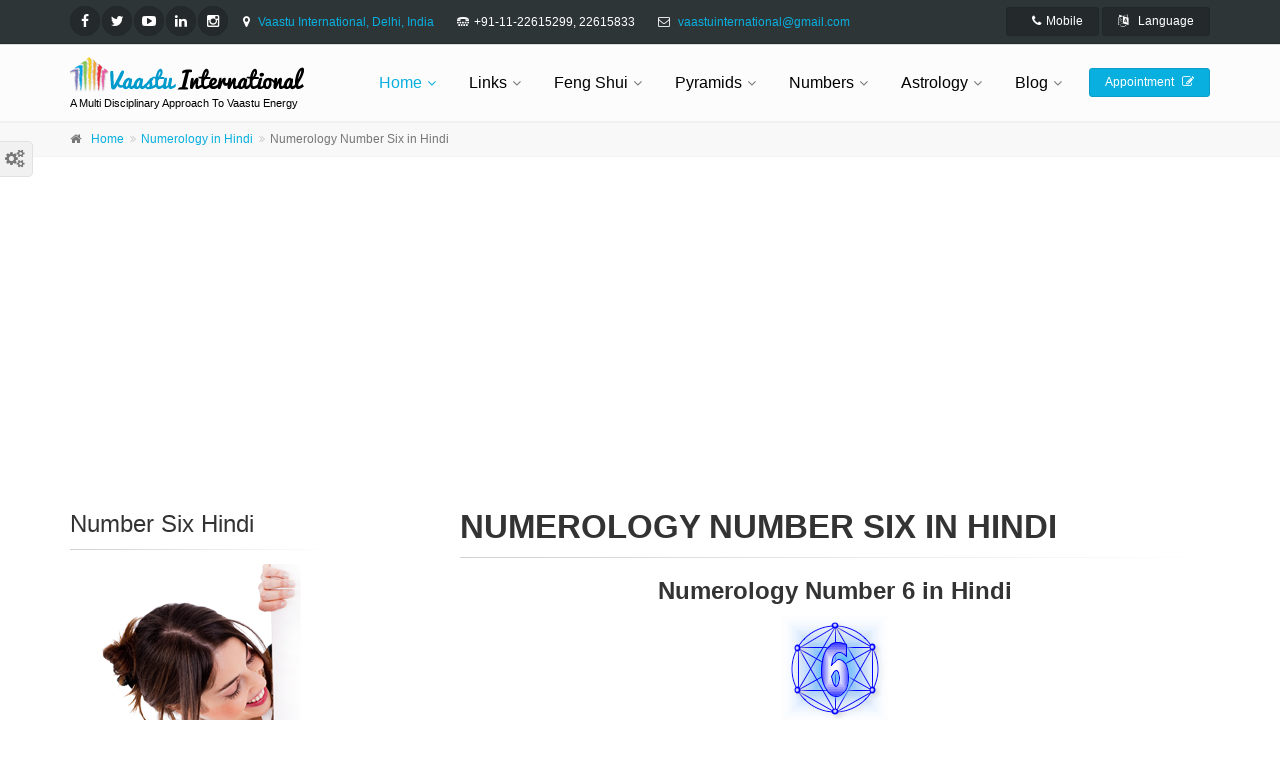

--- FILE ---
content_type: text/html
request_url: https://vaastuinternational.com/Numerology-Number-6-Hindi.html
body_size: 49548
content:
<!DOCTYPE html>
<!--[if IE 9]> <html lang="en" class="ie9"> <![endif]-->
<!--[if !IE]><!-->
<html lang="en">
	<!--<![endif]-->

	<head>
		<meta charset="utf-8">
        <meta name="google-site-verification" content="liwLFe_0Y4pmRcctcgkora5pZT_VNj-EHzp-QXX3xMo" />
        <title>Numerology Number 6 in Hindi | भाग्यांक 6 | मूलांक 6 | जन्मांक 6 | Birth Number 6 | Bhagyank 6 | Numerology | Numerology 2025 | 2025 Numerology Predictions | Free Numerology Readings 2025 | Number Astrology 2025 | Numerology Forecasts 2025 | Free Numerology Readings | Vaastu International | Delhi | India</title>
<!--SEO-->
<meta name="description" content="Numerology Number 6 in Hindi, भाग्यांक 6, मूलांक 6, जन्मांक 6, Birth Number 6, Bhagyank 6, Numerology, Numerology 2025, 2025 Numerology Predictions, Free Numerology Readings 2025, Number Astrology 2025, Numerology Forecasts 2025, Free Numerology Readings, Vaastu International, Delhi, India" />
<meta name="keyword" content="Numerology Number 6 in Hindi, भाग्यांक 6, मूलांक 6, जन्मांक 6, Birth Number 6, Bhagyank 6, Numerology, Numerology 2025, 2025 Numerology Predictions, Free Numerology Readings 2025, Number Astrology 2025, Numerology Forecasts 2025, Free Numerology Readings, Vaastu International, Delhi, India, Vastu, Vaastu, Portal on Vastu, Vastu Shastra, Vaastu shastra, Vastu Tips, Vastu Consultant, Vastu Consultant in Delhi, Vastu for Office, Geopathic Stress, Vastu Shastra Consultant, Vastu Shastra Tips, Vastu Shastra for Office, Vaastu Shastra Expert in Delhi, Vastu Shastra for home, Vastu Shastra in Hindi, Vastu Shastra Course, Vastu for Office, Vastu in Hindi, Vastu for Home, Indian Vastu, Free Vastu, Vastu Remedies, Vastu for Kitchen, Free Vastu Books, vastu-shastra, vaastu-shastra, Indian vaastu consultants, Vastu Course, Vastu Consultant Delhi, Fengshui Expert, Feng Shui, Numerology, Astrology, Free Books, Pyramid Vastu, Lal Kitab, Dowsing, Reiki, Interior Design, Architecture, Construction, Products, Courses, Delhi, India, Free Vastu, Vastu Remedies, Vastu for Kitchen, Free Vastu Books, vastu-shastra, vaastu-shastra, Indian vaastu consultants, Portal on Vastu, Vaastu Shastra, Fengshui, Astrology, Pyramids, Numerology, Lal Kitab, Dowsing, Reiki, Interior Design, Architecture, vaastu consultancy services, vaastu home, vaastu house, vastu consultant, vaastu consultant, vaastu for office, vastu pandit, vaastu pandit, vastu expert, vaastu expert, vaastu home plans, vaastu bedroom, vaastu for offices, interior designers, vastu for homes, vastu for flats, Vastu 2025, Vastu for 2025, 2025 Vastu for Zodiac Signs, 2025 Vastu Predictions for Home, Aries, Taurus, Gemini, Cancer, Leo, Virgo, Libra, Scorpio, Sagittarius, Capricorn, Aquarius, Pisces, Vastu in 2025, Vaastu International, Vastu Consultancy, Vastu, Vastu shastra, Vaastu, Vaastu shastra, vastu shastra, Vastu Professional, vastu remedies, residence vastu, home vastu, shop vastu, office vastu, factory vastu, vastu consultancy, vastu art, Sthapati or vastushilpi, vastu tips, know vastu, learn vastu, feng shui, vastu vidya, vastu &amp;amp; astrology, buy vastu compass, vastu science, vastu purush, indian vastu, Architecture, Hinduism, vasthu design, download free vastu books, free vastu, interior desing vastu, Fengshui, Astrology, Pyramid, Dowsing, Reiki, India, Indian, World, Delhi, International, Consultancy, Consultant, Institute, Learn, Indian astrology, Lal kitab, Palmistry, Gems, Chinese Astrology, Flying star analysis, Annual forecast 2025, Pranic Healing, Master, Spiritual, Tai Chi, Courses, Meditation, Crystal, Angel, Colour healing, Art of living, Hypnosis, Numerology, Angel cards, Doreen Virtue, Osho, zen cards, Tarot Card Reading, Reader, Guidance, Indiatimes, Astrospeak, Reader, Colour Therapy, Past Life Therapy, Yoga, Properties, Building , Industry, India , Architecture, Interior, Design, Engineer,Contractor, Developer, Builder, Jobs, Materials, Designer, Interior designer, Planning, 3d visualization, Model Making, AutoCAD, Drawings, construction, sitework, paving, landscape, concrete, rebar, masonry, steel, joist, metal, wood, plastic, insulation, waterproofing, air barrier, roofing, shingles, sliding, doors, windows, hardware, paint, carpet, tile, flooring, drywall, finishes, furnishings, appliances, elevators, escalators, plumbing, heating, air conditioning,  electrical, lighting, power, controls, architecture, Products, Courses, Book of Rameshwar Prasad, engineering, building, construction, homes, building products, aec, csi, specification, advertise on google, Indian fengshui, fengshuivaastu, vaastupyramid, fengshuipyramid, internationalvastu, internationalvaastu, rameshwar prasad, Er. R. Prasad, Rameshwar Prasad, vastu living, vaastu for peaceful life, Fengshui, Feng shui, Fengshui expert, Astrology, Pyramid, Pyramid power, Dowsing, Reiki, India, Indian, World, Delhi, International, Consultancy, Consultant, Institute, Learn, Indian astrology, Lal kitab, Palmistry, Gems, Numerology, Numerology 2025, Numerology Forecast, Chinese Astrology, Flying star analysis 2025, Annual forecast 2025, astrological signs, astro, online astrology, online astrology free, online astrology charts, online astrology, online astrology books, online vedic predictions,  horoscope & astrology, astrology compatibility, online astrology compatibility, astrological compatibility, astrology online, astrology cancer, astrology 2025, astrology conferance, astrology connection, astrology conferances, astrology conception, astrology calendar, online astrology calendar, astrology chinese, astrology compatibility chart, vedic astrology consultants, indian astrology site, Astrology Services, astrology compatibility reports, astrology compatibility love, astrology compatibility signs, astrology software, astrology compatability tests, astrology compatability test, astrology compatability free, gemstones, gem stones, gem stone, Aries, Taurus, Gemini, Cancer, Leo, Virgo, Libra, Scorpio, Sagittarius, Capricorn, Aquarius, Pisces, daily horoscopes, chinese astrology, chinese horoscope, astrology, horoscope, horoscopes, love horoscope, daily horoscopes, weekly horoscope,  monthly horoscope, astrological career guidance, Vaastu solutions, vaastu solutions, zodiac, zodiac signs, chinese zodiac, horoscope, horoscopes, free astrology,  free horoscopes,  free horoscope, zodiac signs, chinese zodiac, Lucky Color, Lucky Number, Lucky Day, vast, vastu, vastu shastra, vastushastra, vastusastra, vastu shashtra, vastu shastra movie, vastu shanti, vastu shastra tips, vastu shastra for office, vastu shastra for company, vastu shastra for flat, vastu shastra for kitchen, online vastu shastra, online vastu, VASTU, VAASTU, VASTHU, VAASTHU, vastu shastra consultant, astrology signs, astrology charts, astrology zone, online gemstones, horoscope, horoscopes, horoscop, horoscope, horoscopes4u, horoscopes free, horoscope compatibility, horoscopo, horoscops, vastu shastra bedroom, vastu shastra 4u, vastushastra4u, vastu shastra basics, vastu shastra india, vastu shastra 2025, astrology signs love, astrology signs information, astrology signs dates, astrology signs and dates, astrology signs meaning, astrology signs character, astrology signs cancer, astrology signs leo, astrology signs meaning, free horoscopes,  Tarot,  sun signs,  planets,  houses,  house plan, Pranic Healing, Master, Spiritual, Tai Chi, Courses, Meditation, Crystal, Angel, Colour healing, Art of living, chinese horoscope, Snake Year 2025, Hypnosis, Numerology, Angel cards, Doreen Virtue, Osho, zen cards, Tarot Card Reading, Reader, Guidance, Indiatimes, Astrospeak, Reader, Colour Therapy, Past Life Therapy, Yoga, Properties, Building , Industry, India , Architecture, Interior, Design, Engineer,Contractor, Developer, Builder, Jobs, Materials, Designer, Interior designer, Planning, 3d visualization, Model Making, AutoCAD, Drawings, construction, sitework, paving, landscape, concrete, rebar, masonry, steel, joist, metal, wood, plastic, insulation, waterproofing, air barrier, roofing, shingles, sliding, doors, windows, hardware, paint, carpet, tile, flooring, drywall, finishes, furnishings, appliances, elevators, escalators, plumbing, heating, air conditioning, electrical, lighting, power, controls, architecture, Products, Courses, Book of Rameshwar Prasad, engineering, building, construction, homes, building products, aec, csi, specification, advertise on google, Indian fengshui, fengshuivaastu, vaastupyramid, fengshuipyramid, internationalvastu, internationalvaastu, rameshwar prasad, Er. R. Prasad, Rameshwar Prasad, Astrology, Pyramid, Dowsing, Reiki, Indian, World, International, Consultancy, Consultant, Institute, Learn, Indian astrology, Lal kitab, Palmistry, Gems, Chinese Astrology, Flying star analysis, Annual forecast 2025, Pranic Healing, Master, Spiritual, Tai Chi, Courses, Meditation, Crystal, Angel, Colour healing, Art of living, Hypnosis, Numerology, Angel cards, Doreen Virtue, Osho, zen cards, Tarot Card Reading, Reader, Guidance, Indiatimes, Astrospeak, Reader, Colour Therapy, Past Life Therapy, Yoga, Properties, Building , Industry, Architecture, Interior, Design, Engineer, Contractor, Delhi, India" />
<meta name="abstract" content="Numerology Number 6 in Hindi, भाग्यांक 6, मूलांक 6, जन्मांक 6, Birth Number 6, Bhagyank 6, Numerology, Numerology 2025, 2025 Numerology Predictions, Free Numerology Readings 2025, Number Astrology 2025, Numerology Forecasts 2025, Free Numerology Readings, Vaastu International, Delhi, India, Vastu, Vaastu, Portal on Vastu, Vastu Shastra, Vaastu shastra, Vastu Tips, Vastu Consultant, Vastu Consultant in Delhi, Vastu for Office, Geopathic Stress, Vastu Shastra Consultant, Vastu Shastra Tips, Vastu Shastra for Office, Vaastu Shastra Expert in Delhi, Vastu Shastra for home, Vastu Shastra in Hindi, Vastu Shastra Course, Vastu for Office, Vastu in Hindi, Vastu for Home, Indian Vastu, Free Vastu, Vastu Remedies, Vastu for Kitchen, Free Vastu Books, vastu-shastra, vaastu-shastra, Indian vaastu consultants, Vastu Course, Vastu Consultant Delhi, Fengshui Expert, Feng Shui, Numerology, Astrology, Free Books, Pyramid Vastu, Lal Kitab, Dowsing, Reiki, Interior Design, Architecture, Construction, Products, Courses, Delhi, India, Tarot Card Reading, Reiki, Properties, Construction, Architecture, Engineering, Products, Courses, vastu home plans, vastu bedroom, vastu consultancy, Vastu services, vastu for offices, vastu for homes, vastu for flats, vastu living, vastu for peaceful life, vaastu, vaastu shastra, Indian vaastu consultants, vaastu consultancy services, vaastu shastra, vaastu home, vaastu house, vaastu consultant, vaastu for office, vaastu home plans, vaastu bedroom, vaastu for offices, interior designers, vastu for homes, vastu for flats, vastu living, vaastu for peaceful life, interior decoration, Vastu, vaastu, vastu shastra, Vastu Professional, vastu remedies, residence vastu, home vastu, shop vastu, office vastu, factory vastu, industrial vastu, vastu consultancy, Sthapati or vastushilpi, learn vastu,  vastu vidya, vastu science, vastu purush, indian architecture,  vastu design, vastu workshops, vastu classes, vastu training, vastu teacher, ayadi calculations, bramhasthan, building consecration, building design, dimensions of house, factory layout, green architecture, ground energies, office vastu, puja room, pooja room , vastu architecture, vastu for factory, vastu for apartments, vastu for homes, vastu for hospital, vastu for hotels, vastu for land, vastu home plans, vastumandal, vastu shastra, Vastu Compass, Vastu Professional, vastu remedies, residence vastu, home vastu, shop vastu, office vastu, factory vastu, vastu consultancy, vastu art, Sthapati or vastushilpi, vastu tips, know vastu, learn vastu, vastu vidya, buy vastu compass, vastu science, vastu purush, indian vastu, Architecture, vasthu design, download free vastu books, free vastu, interior desing vastu, veda ancient science and philosophy, Vaastu Expert, Vastu Expert, Vaastu Consultant, Vastu Consultant, Vaastu Shastra, Vastu Shastra, Vaastu Tips, Vastu Tips, vaastu gadgets, Astrology, Pyramid, Dowsing, Reiki, Indian, World, International, Consultancy, Consultant, Institute, Learn, Indian astrology, Lal kitab, Palmistry, Gems, Chinese Astrology, Flying star analysis, Annual forecast 2025, Pranic Healing, Master, Spiritual, Tai Chi, Courses, Meditation, Crystal, Angel, Colour healing, Art of living, Hypnosis, Numerology, Angel cards, Doreen Virtue, Osho, zen cards, Tarot Card Reading, Reader, Guidance, Indiatimes, Astrospeak, Reader, Colour Therapy, Past Life Therapy, Yoga, Properties, Building , Industry, Architecture, Interior, Design, Engineer, Contractor, Delhi, India" />
<meta name="key-phrases" content="Numerology Number 6 in Hindi, भाग्यांक 6, मूलांक 6, जन्मांक 6, Birth Number 6, Bhagyank 6, Numerology, Numerology 2025, 2025 Numerology Predictions, Free Numerology Readings 2025, Number Astrology 2025, Numerology Forecasts 2025, Free Numerology Readings, Vaastu International, Delhi, India, Vastu, Vaastu, Portal on Vastu, Vastu Shastra, Vaastu shastra, Vastu Tips, Vastu Consultant, Vastu Consultant in Delhi, Vastu for Office, Geopathic Stress, Vastu Shastra Consultant, Vastu Shastra Tips, Vastu Shastra for Office, Vaastu Shastra Expert in Delhi, Vastu Shastra for home, Vastu Shastra in Hindi, Vastu Shastra Course, Vastu for Office, Vastu in Hindi, Vastu for Home, Indian Vastu, Free Vastu, Vastu Remedies, Vastu for Kitchen, Free Vastu Books, vastu-shastra, vaastu-shastra, Indian vaastu consultants, Vastu Course, Vastu Consultant Delhi, Fengshui Expert, Feng Shui, Numerology, Astrology, Free Books, Pyramid Vastu, Lal Kitab, Dowsing, Reiki, Interior Design, Architecture, Construction, Products, Courses, Delhi, India, Tarot Card Reading, Reiki, Properties, Construction, Architecture, Engineering, Products, Courses, vastu home plans, vastu bedroom, vastu consultancy, Vastu services, vastu for offices, vastu for homes, vastu for flats, vastu living, vastu for peaceful life, vaastu, vaastu shastra, Indian vaastu consultants, vaastu consultancy services, vaastu shastra, vaastu home, vaastu house, vaastu consultant, vaastu for office, vaastu home plans, vaastu bedroom, vaastu for offices, interior designers, vastu for homes, vastu for flats, vastu living, vaastu for peaceful life, interior decoration, Vastu, vaastu, vastu shastra, Vastu Professional, vastu remedies, residence vastu, home vastu, shop vastu, office vastu, factory vastu, industrial vastu, vastu consultancy, Sthapati or vastushilpi, learn vastu,  vastu vidya, vastu science, vastu purush, indian architecture,  vastu design, vastu workshops, vastu classes, vastu training, vastu teacher, ayadi calculations, bramhasthan, building consecration, building design, dimensions of house, factory layout, green architecture, ground energies, office vastu, puja room, pooja room , vastu architecture, vastu for factory, vastu for apartments, vastu for homes, vastu for hospital, vastu for hotels, vastu for land, vastu home plans, vastumandal, vastu shastra, Vastu Compass, Vastu Professional, vastu remedies, residence vastu, home vastu, shop vastu, office vastu, factory vastu, vastu consultancy, vastu art, Sthapati or vastushilpi, vastu tips, know vastu, learn vastu, vastu vidya, buy vastu compass, vastu science, vastu purush, indian vastu, Architecture, vasthu design, download free vastu books, free vastu, interior desing vastu, veda ancient science and philosophy, Vaastu Expert, Vastu Expert, Vaastu Consultant, Vastu Consultant, Vaastu Shastra, Vastu Shastra, Vaastu Tips, Vastu Tips, vaastu gadgets, Astrology, Pyramid, Dowsing, Reiki, Indian, World, International, Consultancy, Consultant, Institute, Learn, Indian astrology, Lal kitab, Palmistry, Gems, Chinese Astrology, Flying star analysis, Annual forecast 2025, Pranic Healing, Master, Spiritual, Tai Chi, Courses, Meditation, Crystal, Angel, Colour healing, Art of living, Hypnosis, Numerology, Angel cards, Doreen Virtue, Osho, zen cards, Tarot Card Reading, Reader, Guidance, Indiatimes, Astrospeak, Reader, Colour Therapy, Past Life Therapy, Yoga, Properties, Building , Industry, Architecture, Interior, Design, Engineer, Contractor, Delhi, India" />
<meta name="topic" content="Numerology Number 6 in Hindi, भाग्यांक 6, मूलांक 6, जन्मांक 6, Birth Number 6, Bhagyank 6, Numerology, Numerology 2025, 2025 Numerology Predictions, Free Numerology Readings 2025, Number Astrology 2025, Numerology Forecasts 2025, Free Numerology Readings, Vaastu International, Delhi, India, Vastu, Vaastu, Portal on Vastu, Vastu Shastra, Vaastu shastra, Vastu Tips, Vastu Consultant, Vastu Consultant in Delhi, Vastu for Office, Geopathic Stress, Vastu Shastra Consultant, Vastu Shastra Tips, Vastu Shastra for Office, Vaastu Shastra Expert in Delhi, Vastu Shastra for home, Vastu Shastra in Hindi, Vastu Shastra Course, Vastu for Office, Vastu in Hindi, Vastu for Home, Indian Vastu, Free Vastu, Vastu Remedies, Vastu for Kitchen, Free Vastu Books, vastu-shastra, vaastu-shastra, Indian vaastu consultants, Vastu Course, Vastu Consultant Delhi, Fengshui Expert, Feng Shui, Numerology, Astrology, Free Books, Pyramid Vastu, Lal Kitab, Dowsing, Reiki, Interior Design, Architecture, Construction, Products, Courses, Delhi, India, Tarot Card Reading, Reiki, Properties, Construction, Architecture, Engineering, Products, Courses, vastu home plans, vastu bedroom, vastu consultancy, Vastu services, vastu for offices, vastu for homes, vastu for flats, vastu living, vastu for peaceful life, vaastu, vaastu shastra, Indian vaastu consultants, vaastu consultancy services, vaastu shastra, vaastu home, vaastu house, vaastu consultant, vaastu for office, vaastu home plans, vaastu bedroom, vaastu for offices, interior designers, vastu for homes, vastu for flats, vastu living, vaastu for peaceful life, interior decoration, Vastu, vaastu, vastu shastra, Vastu Professional, vastu remedies, residence vastu, home vastu, shop vastu, office vastu, factory vastu, industrial vastu, vastu consultancy, Sthapati or vastushilpi, learn vastu,  vastu vidya, vastu science, vastu purush, indian architecture,  vastu design, vastu workshops, vastu classes, vastu training, vastu teacher, ayadi calculations, bramhasthan, building consecration, building design, dimensions of house, factory layout, green architecture, ground energies, office vastu, puja room, pooja room , vastu architecture, vastu for factory, vastu for apartments, vastu for homes, vastu for hospital, vastu for hotels, vastu for land, vastu home plans, vastumandal, vastu shastra, Vastu Compass, Vastu Professional, vastu remedies, residence vastu, home vastu, shop vastu, office vastu, factory vastu, vastu consultancy, vastu art, Sthapati or vastushilpi, vastu tips, know vastu, learn vastu, vastu vidya, buy vastu compass, vastu science, vastu purush, indian vastu, Architecture, vasthu design, download free vastu books, free vastu, interior desing vastu, veda ancient science and philosophy, Vaastu Expert, Vastu Expert, Vaastu Consultant, Vastu Consultant, Vaastu Shastra, Vastu Shastra, Vaastu Tips, Vastu Tips, vaastu gadgets, Astrology, Pyramid, Dowsing, Reiki, Indian, World, International, Consultancy, Consultant, Institute, Learn, Indian astrology, Lal kitab, Palmistry, Gems, Chinese Astrology, Flying star analysis, Annual forecast 2025, Pranic Healing, Master, Spiritual, Tai Chi, Courses, Meditation, Crystal, Angel, Colour healing, Art of living, Hypnosis, Numerology, Angel cards, Doreen Virtue, Osho, zen cards, Tarot Card Reading, Reader, Guidance, Indiatimes, Astrospeak, Reader, Colour Therapy, Past Life Therapy, Yoga, Properties, Building , Industry, Architecture, Interior, Design, Engineer, Contractor, Delhi, India" />
<meta name="subject" content="Numerology Number 6 in Hindi, भाग्यांक 6, मूलांक 6, जन्मांक 6, Birth Number 6, Bhagyank 6, Numerology, Numerology 2025, 2025 Numerology Predictions, Free Numerology Readings 2025, Number Astrology 2025, Numerology Forecasts 2025, Free Numerology Readings, Vaastu International, Delhi, India, Vastu, Vaastu, Portal on Vastu, Vastu Shastra, Vaastu shastra, Vastu Tips, Vastu Consultant, Vastu Consultant in Delhi, Vastu for Office, Geopathic Stress, Vastu Shastra Consultant, Vastu Shastra Tips, Vastu Shastra for Office, Vaastu Shastra Expert in Delhi, Vastu Shastra for home, Vastu Shastra in Hindi, Vastu Shastra Course, Vastu for Office, Vastu in Hindi, Vastu for Home, Indian Vastu, Free Vastu, Vastu Remedies, Vastu for Kitchen, Free Vastu Books, vastu-shastra, vaastu-shastra, Indian vaastu consultants, Vastu Course, Vastu Consultant Delhi, Fengshui Expert, Feng Shui, Numerology, Astrology, Free Books, Pyramid Vastu, Lal Kitab, Dowsing, Reiki, Interior Design, Architecture, Construction, Products, Courses, Delhi, India, Tarot Card Reading, Reiki, Properties, Construction, Architecture, Engineering, Products, Courses, vastu home plans, vastu bedroom, vastu consultancy, Vastu services, vastu for offices, vastu for homes, vastu for flats, vastu living, vastu for peaceful life, vaastu, vaastu shastra, Indian vaastu consultants, vaastu consultancy services, vaastu shastra, vaastu home, vaastu house, vaastu consultant, vaastu for office, vaastu home plans, vaastu bedroom, vaastu for offices, interior designers, vastu for homes, vastu for flats, vastu living, vaastu for peaceful life, interior decoration, Vastu, vaastu, vastu shastra, Vastu Professional, vastu remedies, residence vastu, home vastu, shop vastu, office vastu, factory vastu, industrial vastu, vastu consultancy, Sthapati or vastushilpi, learn vastu,  vastu vidya, vastu science, vastu purush, indian architecture,  vastu design, vastu workshops, vastu classes, vastu training, vastu teacher, ayadi calculations, bramhasthan, building consecration, building design, dimensions of house, factory layout, green architecture, ground energies, office vastu, puja room, pooja room , vastu architecture, vastu for factory, vastu for apartments, vastu for homes, vastu for hospital, vastu for hotels, vastu for land, vastu home plans, vastumandal, vastu shastra, Vastu Compass, Vastu Professional, vastu remedies, residence vastu, home vastu, shop vastu, office vastu, factory vastu, vastu consultancy, vastu art, Sthapati or vastushilpi, vastu tips, know vastu, learn vastu, vastu vidya, buy vastu compass, vastu science, vastu purush, indian vastu, Architecture, vasthu design, download free vastu books, free vastu, interior desing vastu, veda ancient science and philosophy, Vaastu Expert, Vastu Expert, Vaastu Consultant, Vastu Consultant, Vaastu Shastra, Vastu Shastra, Vaastu Tips, Vastu Tips, vaastu gadgets, Astrology, Pyramid, Dowsing, Reiki, Indian, World, International, Consultancy, Consultant, Institute, Learn, Indian astrology, Lal kitab, Palmistry, Gems, Chinese Astrology, Flying star analysis, Annual forecast 2025, Pranic Healing, Master, Spiritual, Tai Chi, Courses, Meditation, Crystal, Angel, Colour healing, Art of living, Hypnosis, Numerology, Angel cards, Doreen Virtue, Osho, zen cards, Tarot Card Reading, Reader, Guidance, Indiatimes, Astrospeak, Reader, Colour Therapy, Past Life Therapy, Yoga, Properties, Building , Industry, Architecture, Interior, Design, Engineer, Contractor, Delhi, India" />
<meta name="classification" content="Numerology Number 6 in Hindi, भाग्यांक 6, मूलांक 6, जन्मांक 6, Birth Number 6, Bhagyank 6, Numerology, Numerology 2025, 2025 Numerology Predictions, Free Numerology Readings 2025, Number Astrology 2025, Numerology Forecasts 2025, Free Numerology Readings, Vaastu International, Delhi, India, Vastu, Vaastu, Portal on Vastu, Vastu Shastra, Vaastu shastra, Vastu Tips, Vastu Consultant, Vastu Consultant in Delhi, Vastu for Office, Geopathic Stress, Vastu Shastra Consultant, Vastu Shastra Tips, Vastu Shastra for Office, Vaastu Shastra Expert in Delhi, Vastu Shastra for home, Vastu Shastra in Hindi, Vastu Shastra Course, Vastu for Office, Vastu in Hindi, Vastu for Home, Indian Vastu, Free Vastu, Vastu Remedies, Vastu for Kitchen, Free Vastu Books, vastu-shastra, vaastu-shastra, Indian vaastu consultants, Vastu Course, Vastu Consultant Delhi, Fengshui Expert, Feng Shui, Numerology, Astrology, Free Books, Pyramid Vastu, Lal Kitab, Dowsing, Reiki, Interior Design, Architecture, Construction, Products, Courses, Delhi, India, Tarot Card Reading, Reiki, Properties, Construction, Architecture, Engineering, Products, Courses, vastu home plans, vastu bedroom, vastu consultancy, Vastu services, vastu for offices, vastu for homes, vastu for flats, vastu living, vastu for peaceful life, vaastu, vaastu shastra, Indian vaastu consultants, vaastu consultancy services, vaastu shastra, vaastu home, vaastu house, vaastu consultant, vaastu for office, vaastu home plans, vaastu bedroom, vaastu for offices, interior designers, vastu for homes, vastu for flats, vastu living, vaastu for peaceful life, interior decoration, Vastu, vaastu, vastu shastra, Vastu Professional, vastu remedies, residence vastu, home vastu, shop vastu, office vastu, factory vastu, industrial vastu, vastu consultancy, Sthapati or vastushilpi, learn vastu,  vastu vidya, vastu science, vastu purush, indian architecture,  vastu design, vastu workshops, vastu classes, vastu training, vastu teacher, ayadi calculations, bramhasthan, building consecration, building design, dimensions of house, factory layout, green architecture, ground energies, office vastu, puja room, pooja room , vastu architecture, vastu for factory, vastu for apartments, vastu for homes, vastu for hospital, vastu for hotels, vastu for land, vastu home plans, vastumandal, vastu shastra, Vastu Compass, Vastu Professional, vastu remedies, residence vastu, home vastu, shop vastu, office vastu, factory vastu, vastu consultancy, vastu art, Sthapati or vastushilpi, vastu tips, know vastu, learn vastu, vastu vidya, buy vastu compass, vastu science, vastu purush, indian vastu, Architecture, vasthu design, download free vastu books, free vastu, interior desing vastu, veda ancient science and philosophy, Vaastu Expert, Vastu Expert, Vaastu Consultant, Vastu Consultant, Vaastu Shastra, Vastu Shastra, Vaastu Tips, Vastu Tips, vaastu gadgets, Astrology, Pyramid, Dowsing, Reiki, Indian, World, International, Consultancy, Consultant, Institute, Learn, Indian astrology, Lal kitab, Palmistry, Gems, Chinese Astrology, Flying star analysis, Annual forecast 2025, Pranic Healing, Master, Spiritual, Tai Chi, Courses, Meditation, Crystal, Angel, Colour healing, Art of living, Hypnosis, Numerology, Angel cards, Doreen Virtue, Osho, zen cards, Tarot Card Reading, Reader, Guidance, Indiatimes, Astrospeak, Reader, Colour Therapy, Past Life Therapy, Yoga, Properties, Building , Industry, Architecture, Interior, Design, Engineer, Contractor, Delhi, India" />
<meta name="robots" content="index, follow" />
<meta name="Googlebot" content="Index, Follow"/>
<meta name="YahooSeeker" content="INDEX, FOLLOW"/>
<meta name="msnbot" content="INDEX, FOLLOW"/>
<meta name="distribution" content="Global" />
<meta name="language" content="en-gb" />
<meta name="rating" content="General" />
<meta name="audience" content="All" />
<meta name="document-type" content="Public" />
<meta http-equiv="content-language" content="en-us"/>
<meta name="document-classification" content="Internet"/>
<meta name="document-rating" content="Safe for Kids"/>
<meta name="document-distribution" content="Global"/>
<meta name="author" content="Rameshwar Prasad"/>
<meta name="copyright" content="Vaastu International"/>
<meta name="geo.region" content="IN-DL"/> 
<meta name="geo.placename" content="New Delhi"/> 
<meta name="ICBM" content="28.698512, 77.134135"/> 
<meta name="revisit-after" content="1 day"/>
<meta name="DC.title" lang="en" content="Numerology Number 6 in Hindi, भाग्यांक 6, मूलांक 6, जन्मांक 6, Birth Number 6, Bhagyank 6, Numerology, Numerology 2025, 2025 Numerology Predictions, Free Numerology Readings 2025, Number Astrology 2025, Numerology Forecasts 2025, Free Numerology Readings, Vaastu International, Delhi, India"/>
<meta name="DC.creator" content="Vaastu International"/>
<meta name="DC.subject" lang="en" content="Numerology"/>
<meta name="DC.description" lang="en" content="Numerology Number 6 in Hindi, भाग्यांक 6, मूलांक 6, जन्मांक 6, Birth Number 6, Bhagyank 6,  Numerology, Numerology 2025, 2025 Numerology Predictions, Free Numerology Readings 2025, Number Astrology 2025, Numerology Forecasts 2025, Free Numerology Readings, Vaastu International, Delhi, India"/>
<meta name="DC.publisher" content="Vaastu International"/>
<meta name="DC.contributor" content="http://www.vaastuinternational.com"/>
<meta name="DC.type" scheme="DCTERMS.DCMIType" content="Text"/>
<meta name="DC.format" content="text/html; charset=UTF-8"/>
<meta name="DC.identifier"  content="vaastuinternational.com"/>
<meta name="DC.language" scheme="RFC1766" content="en-us"/>
<meta name="WT.cg_n" content="Number 1" />
<meta name="WT.pc" content="Number 1" />
<meta name="WT.pn" content="Number 1" />
<meta name="msvalidate.01" content="AB2081281D947E5438B1704306721CD0">

<!--SEO-->
		
		<!-- Mobile Meta -->
		<meta name="viewport" content="width=device-width, initial-scale=1.0">

		<!-- Favicon -->
		<link rel="shortcut icon" href="images2/favicon.ico">

		<!-- Web Fonts -->
		<link href="http://fonts.googleapis.com/css?family=Roboto:400,300,300italic,400italic,500,500italic,700,700italic" rel="stylesheet" type="text/css">
		<link href="http://fonts.googleapis.com/css?family=Raleway:700,400,300" rel="stylesheet" type="text/css">
		<link href="http://fonts.googleapis.com/css?family=Pacifico" rel="stylesheet" type="text/css">
		<link href="http://fonts.googleapis.com/css?family=PT+Serif" rel="stylesheet" type="text/css">

		<!-- Bootstrap core CSS -->
		<link href="bootstrap/css/bootstrap.css" rel="stylesheet">

		<!-- Font Awesome CSS -->
		<link href="fonts2/font-awesome/css/font-awesome.css" rel="stylesheet">

		<!-- Fontello CSS -->
		<link href="fonts2/fontello/css/fontello.css" rel="stylesheet">

		<!-- Plugins -->
		<link href="plugins/magnific-popup/magnific-popup.css" rel="stylesheet">
		<link href="plugins/rs-plugin/css/settings.css" rel="stylesheet">
		<link href="css2/animations.css" rel="stylesheet">
		<link href="plugins/owl-carousel/owl.carousel.css" rel="stylesheet">
		<link href="plugins/owl-carousel/owl.transitions.css" rel="stylesheet">
		<link href="plugins/hover/hover-min.css" rel="stylesheet">		
		
		
		
		<!-- core CSS file -->
		<link href="css2/style.css" rel="stylesheet" >

		
		

		<!-- Style Switcher Styles (Remove these two lines) -->
		<link href="#" data-style="styles" rel="stylesheet">
		<link href="style-switcher/style-switcher.css" rel="stylesheet">

		<!-- Custom css --> 
		<link href="css2/custom.css" rel="stylesheet">
	</head>

	<!-- body classes:  -->
	<!-- "boxed": boxed layout mode e.g. <body class="boxed"> -->
	<!-- "pattern-1 ... pattern-9": background patterns for boxed layout mode e.g. <body class="boxed pattern-1"> -->
	<!-- "transparent-header": makes the header transparent and pulls the banner to top -->
	<body class="no-trans front-page transparent-header ">

		<!-- scrollToTop -->
		<!-- ================ -->
		<div class="scrollToTop circle"><i class="fa fa-chevron-up"></i></div>
		
		<!-- page wrapper start -->
		<!-- ================ -->
		<div class="page-wrapper">
		
			<!-- header-container start -->
			<div class="header-container">
				
				<!-- header-top start -->
				<!-- classes:  -->
				<!-- "dark": dark version of header top e.g. class="header-top dark" -->
				<!-- "colored": colored version of header top e.g. class="header-top colored" -->
				<!-- ================ -->
				<div class="header-top dark">
					<div class="container">
						<div class="row">
							<div class="col-xs-3 col-sm-6 col-md-9">
								<!-- header-top-first start -->
								<!-- ================ -->
								<div class="header-top-first clearfix">
									<ul class="social-links circle small clearfix hidden-xs">
										<li class="facebook"><a target="_blank" href="http://www.facebook.com/pages/Vaastu-International/188341117859096"><i class="fa fa-facebook"></i></a></li>
										<li class="twitter"><a target="_blank" href="http://twitter.com/rameshwarprasad"><i class="fa fa-twitter"></i></a></li>
										<li class="youtube"><a target="_blank" href="http://www.youtube.com/channel/UC2MCu0kgOokNPfVuHaLTgFQ"><i class="fa fa-youtube-play"></i></a></li>
										<li class="linkedin"><a target="_blank" href="http://www.linkedin.com/pub/rameshwar-prasad/6/773/b2b"><i class="fa fa-linkedin"></i></a></li>
										<li class="instagram"><a target="_blank" href="https://www.instagram.com/vaastuinternational/"><i class="fa fa-instagram"></i></a></li>
									</ul>
									<div class="social-links hidden-lg hidden-md hidden-sm circle small">
										<div class="btn-group dropdown">
											<button type="button" class="btn dropdown-toggle" data-toggle="dropdown"><i class="fa fa-share-alt"></i></button>
											<ul class="dropdown-menu dropdown-animation">
												<li class="facebook"><a target="_blank" href="http://www.facebook.com/pages/Vaastu-International/188341117859096"><i class="fa fa-facebook"></i></a></li>
										<li class="twitter"><a target="_blank" href="http://twitter.com/rameshwarprasad"><i class="fa fa-twitter"></i></a></li>
										<li class="youtube"><a target="_blank" href="http://www.youtube.com/channel/UC2MCu0kgOokNPfVuHaLTgFQ"><i class="fa fa-youtube-play"></i></a></li>
										<li class="linkedin"><a target="_blank" href="http://www.linkedin.com/pub/rameshwar-prasad/6/773/b2b"><i class="fa fa-linkedin"></i></a></li>
										<li class="instagram"><a target="_blank" href="https://www.instagram.com/vaastuinternational/"><i class="fa fa-instagram"></i></a></li>
											</ul>
										</div>
									</div>
									<ul class="list-inline hidden-sm hidden-xs">
										<li><i class="fa fa-map-marker pr-5 pl-10"></i><a href="https://www.google.co.in/maps/place/Vaastu+International/@28.6056983,77.3369265,17z/data=!3m1!4b1!4m2!3m1!1s0x390ce51eb2983297:0x1b5611739805291c"> Vaastu International, Delhi, India</a></li>
										<li><i class="fa fa-tty pr-5 pl-10"></i>+91-11-22615299, 22615833</li>
										<li><i class="fa fa-envelope-o pr-5 pl-10"></i> <a href="mailto:vaastuinternational@gmail.com">vaastuinternational@gmail.com</a></li>
									</ul>
								</div>
								<!-- header-top-first end -->
							</div>
							<div class="col-xs-9 col-sm-6 col-md-3">

								<!-- header-top-second start -->
								<!-- ================ -->
								<div id="header-top-second"  class="clearfix">

									<!-- header top dropdowns start -->
									<!-- ================ -->
									<div class="header-top-dropdown text-right">
									    <div class="btn-group dropdown">
											<button type="button" class="btn dropdown-toggle btn-default btn-sm" data-toggle="dropdown"><i class="fa fa-phone pr-5 pl-10"></i>Mobile</button>
											<ul class="dropdown-menu dropdown-menu-right dropdown-animation">
												<li><i class="fa fa-phone pr-5 pl-10"></i>+91 9810105218, 9654255234</li>
											</ul>
										</div>
										<div class="btn-group dropdown">
											<button type="button" class="btn dropdown-toggle btn-default btn-sm" data-toggle="dropdown"><i class="fa fa-language pr-10"></i>Language</button>
											<ul class="dropdown-menu dropdown-menu-right dropdown-animation">
												<li><div id="google_translate_element"></div><script type="text/javascript">
function googleTranslateElementInit() {
  new google.translate.TranslateElement({pageLanguage: 'en', autoDisplay: false}, 'google_translate_element');
}
</script><script type="text/javascript" src="//translate.google.com/translate_a/element.js?cb=googleTranslateElementInit"></script></li>
											</ul>
										</div>
									</div>
									<!--  header top dropdowns end -->
								</div>
								<!-- header-top-second end -->
							</div>
						</div>
					</div>
				</div>
				<!-- header-top end -->
				
				<!-- header start -->
				<!-- classes:  -->
				<!-- "fixed": enables fixed navigation mode (sticky menu) e.g. class="header fixed clearfix" -->
				<!-- "dark": dark version of header e.g. class="header dark clearfix" -->
				<!-- "full-width": mandatory class for the full-width menu layout -->
				<!-- "centered": mandatory class for the centered logo layout -->
				<!-- ================ --> 
				<header class="header  fixed   clearfix">
					
					<div class="container">
						<div class="row">
							<div class="col-md-3">
								<!-- header-left start -->
								<!-- ================ -->
								<div class="header-left clearfix">

									<!-- logo -->
									<div id="logo" class="logo">
										<a href="index.html"><img id="logo_img" src="images2/logo_light_blue.png" alt="Vaastu International"></a>
									</div>

									<!-- name-and-slogan -->
									<div class="site-slogan">
										A Multi Disciplinary Approach To Vaastu Energy
									</div>
									
								</div>
								<!-- header-left end -->

							</div>
							<div class="col-md-9">
					
								<!-- header-right start -->
								<!-- ================ -->
								<div class="header-right clearfix">
									
								<!-- main-navigation start -->
								<!-- classes: -->
								<!-- "onclick": Makes the dropdowns open on click, this the default bootstrap behavior e.g. class="main-navigation onclick" -->
								<!-- "animated": Enables animations on dropdowns opening e.g. class="main-navigation animated" -->
								<!-- "with-dropdown-buttons": Mandatory class that adds extra space, to the main navigation, for the search and cart dropdowns -->
								<!-- ================ -->
								<div class="main-navigation  animated with-dropdown-buttons">

									<!-- navbar start -->
									<!-- ================ -->
									<nav class="navbar navbar-default" role="navigation">
										<div class="container-fluid">

											<!-- Toggle get grouped for better mobile display -->
											<div class="navbar-header">
												<button type="button" class="navbar-toggle" data-toggle="collapse" data-target="#navbar-collapse-1">
													<span class="sr-only">Toggle navigation</span>
													<span class="icon-bar"></span>
													<span class="icon-bar"></span>
													<span class="icon-bar"></span>
												</button>
												
											</div>

											<!-- Collect the nav links, forms, and other content for toggling -->
											<div class="collapse navbar-collapse" id="navbar-collapse-1">
												<!-- main-menu -->
												<ul class="nav navbar-nav ">
													<li class="dropdown active">
														<a class="dropdown-toggle" data-toggle="dropdown" href="index.html">Home</a>
														<ul class="dropdown-menu">
															<li class="dropdown ">
																<a  class="dropdown-toggle" data-toggle="dropdown" href="vastushastra.html">Indian Vastu</a>
																<ul class="dropdown-menu">
																	<li><a href="vaastushastra.html">Vaastu Shastra</a></li>
																	<li><a href="vaastuintroduction.html">Vastu Introduction</a></li>
																	<li><a href="vaastuimportance.html">Importance</a></li>
																	<li><a href="vaastuorigin.html">Origin of Vaastu</a></li>
																	<li><a href="vaastuprinciples.html">Principles of Vaastu</a></li>
																	<li><a href="vaastuscience.html">Science of Vaastu</a></li>
																	<li><a href="vaastugrihapravesh.html">Griha Pravesh</a></li>
																	<li><a href="vaastuhotel.html">Vaastu for Hotels</a></li>
																	<li><a href="vaastuhouse.html">Vaastu for House</a></li>
																	<li><a href="vaasturooms.html">Rooms & positions</a></li>
																	<li><a href="vaastufactory.html">Vaastu for Factory</a></li>
																	<li><a href="vaastuoffice.html">Vaastu for Office</a></li>
																	<li><a href="vaastumuhurta.html">Muhurta of Building</a></li>
																	<li><a href="vaastushanti.html">Vaastu Shanti</a></li>
																	<li><a href="vaastu_evaluation.html">Vastu Evaluation</a></li>
																</ul>
															</li>
															<li class="dropdown ">
																<a  class="dropdown-toggle" data-toggle="dropdown" href="vastu/vastu.html">Vastu Shastra</a>
																<ul class="dropdown-menu">
																	<li><a href="vastu/Vastu_for_Plot.html">Vastu For Plot</a></li>
																	<li><a href="vastu/Straight_Plot.html">Straight Plot</a></li>
																	<li><a href="vastu/Diagonal_Plot.html">Diagonal Plot</a></li>
																	<li><a href="vastu/Vastu_Tips.html">Vastu Tips</a></li>
																	<li><a href="vastu/Five_Elements.html">Five Elements</a></li>
																	<li><a href="vastu/Origin_of_Vastu.html">Origin of Vastu</a></li>
																	<li><a href="vastu/Vastu_Purusha.html">Vastu Purusha</a></li>
																	<li><a href="vastu/Vastu_Directions.html">Vastu Directions</a></li>
																	<li><a href="vastu/Vastu_as_Science.html">Vastu as Science</a></li>
																	<li><a href="vastu/Structural_Vastu.html">Structural Vastu</a></li>
																	<li><a href="vastu/Vastu_Energy.html">Vastu Energy</a></li>
																	<li><a href="vastu/Geopathic_Stress.html">Geopathic Stress</a></li>
																	<li><a href="vastu/Vastu_for_Flats.html">Vastu For Flats</a></li>
																	<li><a href="vastu/Vastu_Dosh_and_Remedies.html">Vastu Remedies</a></li>
																</ul>
															</li>
															<li class="dropdown ">
																<a  class="dropdown-toggle" data-toggle="dropdown" href="vastu/residential_vastu.html">Residential Vastu</a>
																<ul class="dropdown-menu">
																	<li><a href="vastu/Vastu_for_Bedroom.html">Bedroom Vastu</a></li>
																	<li><a href="vastu/Vastu_for_Kitchen.html">Vastu For Kitchen</a></li>
																	<li><a href="vastu/Vastu_for_Drawing_Room.html">Drawing Room</a></li>
																	<li><a href="vastu/Vastu_for_Living_Room.html">Living Room</a></li>
																	<li><a href="vastu/Vastu_for_Dining_Room.html">Dining Room</a></li>
																	<li><a href="vastu/Vastu_for_Pooja_Room.html">Pooja Room</a></li>
																	<li><a href="vastu/Vastu_for_Children_Room.html">Children Room</a></li>
																	<li><a href="vastu/Vastu_for_Study_Room.html">Study Room</a></li>
																	<li><a href="vastu/Vastu_for_Guest_Room.html">Guest Room</a></li>
																	<li><a href="vastu/Vastu_for_Couples_Bedroom.html">Couples Bedroom</a></li>
																	<li><a href="vastu/Vastu_for_Bathroom.html">Bathroom</a></li>
																	<li><a href="vastu/Vastu_for_Basement.html">Basement</a></li>
																	<li><a href="vastu/Vastu_for_Locker_Room.html">Locker Room</a></li>
																</ul>
															</li>
															<li class="dropdown ">
																<a  class="dropdown-toggle" data-toggle="dropdown" href="vastu/commercial_vastu.html">Commercial Vastu</a>
																<ul class="dropdown-menu">
																	<li><a href="vastu/Vastu_for_Office.html">Vastu For Office</a></li>
																	<li><a href="vastu/Vastu_for_Hospital.html">Vastu For Hospital</a></li>
																	<li><a href="vastu/Vastu_for_Hotel.html">Vastu For Hotel</a></li>
																	<li><a href="vastu/Vastu_for_Bank.html">Vastu For Bank</a></li>
																	<li><a href="vastu/Vastu_for_Multiplex.html">Vastu For Multiplex</a></li>
																	<li><a href="vastu/Vastu_for_Mall.html">Vastu For Mall</a></li>
																	<li><a href="vastu/Vastu_for_Shop.html">Vastu For Shop</a></li>
																	<li><a href="vastu/Vastu_for_Business.html">Vastu For Business</a></li>
																	<li><a href="vastu/Vastu_for_Multistorey_Building.html">Multistorey Building</a></li>
																	<li><a href="vastu/Vastu_for_Commercial_Complex.html">Comm. Complex</a></li>
																	<li><a href="vastu/Vastu_for_Institution.html">Institution</a></li>
																	<li><a href="vastu/Vastu_for_School.html">Vastu For School</a></li>
																</ul>
															</li>
															<li class="dropdown ">
																<a  class="dropdown-toggle" data-toggle="dropdown" href="vastu/vastu_in_daily_life.html">Vastu in Daily Life</a>
																<ul class="dropdown-menu">
																	<li><a href="vastu/Vastu_for_Career.html">Vastu For Career</a></li>
																	<li><a href="vastu/Vastu_for_Yoga.html">Vastu For Yoga</a></li>
																	<li><a href="vastu/Vastu_for_Meditation.html">Vastu Meditation</a></li>
																	<li><a href="vastu/Vastu_for_Peace_of_Mind.html">Peace of Mind</a></li>
																	<li><a href="vastu/Vastu_for_Trees_and_Plants.html">Trees and Plants</a></li>
																	<li><a href="vastu/Vastu_for_Health.html">Vastu For Health</a></li>
																	<li><a href="vastu/Vastu_for_Wealth.html">Vastu For Wealth</a></li>
																	<li><a href="vastu/Vastu_for_Business_Development.html">Develop Business</a></li>
																	<li><a href="vastu/Vastu_for_Students.html">Vastu For Students</a></li>
																	<li><a href="vastu/Vastu_for_Marriage.html">Vastu For Marriage</a></li>
																	<li><a href="vastu/Vastu_for_Happy_Married_Life.html">Happy Married Life</a></li>
																</ul>
															</li>
															<li class="dropdown ">
																<a  class="dropdown-toggle" data-toggle="dropdown" href="vastu/spiritual_vastu.html">Spiritual Vastu</a>
																<ul class="dropdown-menu">
																	<li><a href="vastu/Vastu_for_Temples.html">Vastu for Temples</a></li>
																	<li><a href="vastu/Vastu_for_Spiritual_Institution.html">Spiritual Institution</a></li>
																	<li><a href="vastu/Shankha.html">Shankha</a></li>
																	<li><a href="vastu/Rudraksh.html">Rudraksh</a></li>
																	<li><a href="vastu/Swastika.html">Swastika (Satya)</a></li>
																	<li><a href="vastu/Vastu_and_Astrology.html">Vastu & Astrology</a></li>
																	<li><a href="vastu/Vastu_for_Griha_Arambha.html">Griha Arambha</a></li>
																	<li><a href="vastu/Vastu_for_Griha_Pravesh.html">Griha Pravesh</a></li>
																	<li><a href="vastu/Vastu_Shanti.html">Vastu Shanti</a></li>
																	<li><a href="vastu/Vastu_for_Dharmashala.html">Dharmashala</a></li>
																</ul>
															</li>
															<li class="dropdown ">
																<a  class="dropdown-toggle" data-toggle="dropdown" href="vastu/industrial_vastu.html">Industrial Vastu</a>
																<ul class="dropdown-menu">
																	<li><a href="vastu/Vastu_for_Industrial_Plot.html">Industrial Plot</a></li>
							                                        <li><a href="vastu/Vastu_for_Industry.html">Vastu for Industry</a></li>


							                                        <li><a href="vastu/Vastu_for_Steel_Industry.html">Steel Industry</a></li>
							                                        <li><a href="vastu/Vastu_for_Plastic_Industry.html">Plastic Industry</a></li>
							                                        <li><a href="vastu/Vastu_for_Factory.html">Vastu for Factory</a></li>
																</ul>
															</li>
															<li class="dropdown ">
																<a  class="dropdown-toggle" data-toggle="dropdown" href="Vastu_Blogs/vastu_blogs.html">Vastu Blogs</a>
																<ul class="dropdown-menu">
																	<li><a href="http://vaastuinternational.blogspot.in/" target="_blank">Vastu Blogspot</a></li>
							                                        <li><a href="Vastu_Blogs/Vastu_Shastra_Blogs.html">Vaastu Blogs</a></li>
							                                        <li><a href="Vastu_Blogs/Vastu_Blogger.html">Vastu Blogger</a></li>
							                                        <li><a href="Vastu_Blogs/Vastu_Blog_in_Hindi.html">Vastu Blog in Hindi</a></li>
																</ul>
															</li>
															<li><a href="vastu.html">Vastu Portal</a></li>
															<li><a href="vastu_shastra.html">Advanced Vastu</a></li>								
							  	                            <li><a href="articles34.html">Vastu Guide</a></li>								
							  	                            <li><a href="vastu_consultant.html">Vastu Consultant</a></li>
					          	                            <li><a href="vastu_Tips/vastu_Tips.html">Vastu Tips</a></li>						
							  	                            <li><a href="hindi-vastu.html">Vastu in Hindi</a></li>
															<li><a href="rameshwarprasad.html">About Us</a></li>
														</ul>
													</li>
													<!-- mega-menu start -->
													<li class="dropdown  mega-menu">
														<a href="vaastu_international.html" class="dropdown-toggle" data-toggle="dropdown">Links</a>
														<ul class="dropdown-menu">
															<li>
																<div class="row">
																	<div class="col-lg-8 col-md-9">
																		<h4 class="title"><i class="fa fa-university pr-10"></i> Popular Links</h4>
																		<div class="row">
																			<div class="col-sm-4">
																				<div class="divider"></div>
																				<ul class="menu">
																					<li ><a href="planarch.html"><i class="fa fa-university pr-10"></i>Architecture</a></li>
																					<li ><a href="planinterior.html"><i class="fa fa-university pr-10"></i>Interior Design</a></li>
																					<li ><a href="homedecoridea.html"><i class="fa fa-university pr-10"></i>Home Decoration Ideas</a></li>
																					<li ><a href="realestate.html"><i class="fa fa-university pr-10"></i>Real Estate</a></li>
																					<li ><a href="planarch12.html"><i class="fa fa-university pr-10"></i>Building Biology</a></li>
																					<li ><a href="sindex.html"><i class="fa fa-university pr-10"></i>Spiritual Guide</a></li>
																					<li ><a href="Live-Darshan/Live-Darshan.html"><i class="fa fa-university pr-10"></i>Live Darshan</a></li>
																					<li ><a href="article.html"><i class="fa fa-university pr-10"></i>Articles</a></li>
																					<li ><a href="gems.html"><i class="fa fa-university pr-10"></i>Gemstones</a></li>
																					<li ><a href="SMS/SMS.html"><i class="fa fa-university pr-10"></i>Free SMS</a></li>
																				</ul>
																			</div>
																			<div class="col-sm-4">
																				<div class="divider"></div>
																				<ul class="menu">
																					<li ><a href="articles34.html"><i class="fa fa-university pr-10"></i>Vastu Guide</a></li>
																					<li ><a href="vaastuchart.htm"><i class="fa fa-university pr-10"></i>Vastu Chart</a></li>
																					<li ><a href="architects.html"><i class="fa fa-university pr-10"></i>Architects</a></li>
																					<li ><a href="Check_Building.html"><i class="fa fa-university pr-10"></i>Vastu Plans</a></li>
																					<li ><a href="vastu_shastra142.html"><i class="fa fa-university pr-10"></i>Crystal Vastu</a></li>
																					<li ><a href="dowsing.html"><i class="fa fa-university pr-10"></i>Dowsing</a></li>
																					<li ><a href="palmistry.html"><i class="fa fa-university pr-10"></i>Palmistry</a></li>
																					<li ><a href="rindtaichi.html"><i class="fa fa-university pr-10"></i>Tai Chi</a></li>
																					<li ><a href="sg_patanjali_yoga.html"><i class="fa fa-university pr-10"></i>Patanjali Yoga</a></li>
																					<li ><a href="vaastuyoga.html"><i class="fa fa-university pr-10"></i>Vaastu Yoga</a></li>
																				</ul>
																			</div>
																			<div class="col-sm-4">
																				<div class="divider"></div>
																				<ul class="menu">
																					<li ><a href="reiki.html"><i class="fa fa-university pr-10"></i>Reiki</a></li>
																					<li ><a href="rhealing.html"><i class="fa fa-university pr-10"></i>Pranic Healing</a></li>
																					<li ><a href="rcrystals.html"><i class="fa fa-university pr-10"></i>Crystal Therapy</a></li>
																					<li ><a href="rindhypnotherapy.html"><i class="fa fa-university pr-10"></i>Hypno Therapy</a></li>
																					<li ><a href="rindselfhypnosis.html"><i class="fa fa-university pr-10"></i>Self Hypnosis</a></li>
																					<li ><a href="rindpastliferegression.html"><i class="fa fa-university pr-10"></i>Past Life Regression</a></li>
																					<li ><a href="articles33.html"><i class="fa fa-university pr-10"></i>Meditation</a></li>
																					<li ><a href="tarot_sub.html"><i class="fa fa-university pr-10"></i>Free Tarot Reading</a></li>
																					<li ><a href="numerology.html"><i class="fa fa-university pr-10"></i>Numerology</a></li>
																					<li ><a href="sitemap.html"><i class="fa fa-university pr-10"></i>Sitemap</a></li>
																				</ul>
																			</div>
																		</div>
																	</div>
																	<div class="col-lg-4 col-md-3 hidden-sm">
																		<h4 class="title">VAASTU INTERNATIONAL</h4>
																		<p class="mb-10">A Multi Disciplinary Approach to Vaastu Energy.</p>
																		<img src="images2/section-image-3.png" alt="Vaastu International">
																	</div>
																</div>
															</li>
														</ul>
													</li>
													<!-- mega-menu end -->
													<!-- mega-menu start -->													
													<li class="dropdown  mega-menu narrow">
														<a href="fengshui.html" class="dropdown-toggle" data-toggle="dropdown">Feng Shui</a>
														<ul class="dropdown-menu">
															<li>
																<div class="row">
																	<div class="col-md-12">
																		<h4 class="title"><i class="fa fa-building pr-10"></i> Feng Shui</h4>
																		<div class="row">
																			<div class="col-sm-6">
																				<div class="divider"></div>
																				<ul class="menu">
																					<li ><a href="fengshui1.html"><i class="fa fa-building pr-10"></i>Yin and Yang</a></li>
																					<li ><a href="fengshui2.html"><i class="fa fa-building pr-10"></i>Benefits of Feng Shui</a></li>
																					<li ><a href="fengshui3.html"><i class="fa fa-building pr-10"></i>Five Elements</a></li>
																					<li ><a href="fengshui4.html"><i class="fa fa-building pr-10"></i>Interior Arrangement</a></li>
																					<li ><a href="fengshui5.html"><i class="fa fa-building pr-10"></i>Tips for Buying a House</a></li>
																					<li ><a href="fengshui6.html"><i class="fa fa-building pr-10"></i>Colours and Numbers</a></li>
																					<li ><a href="fengshui7.html"><i class="fa fa-building pr-10"></i>Feng Shui for Office</a></li>
																					<li ><a href="fengshui9.html"><i class="fa fa-building pr-10"></i>Feng Shui for Study</a></li>
																					<li ><a href="fengshui11.html"><i class="fa fa-building pr-10"></i>Main Door Feng Shui</a></li>
																					<li ><a href="fengshui13.html"><i class="fa fa-building pr-10"></i>Houses and Roads</a></li>
																				</ul>
																			</div>
																			<div class="col-sm-6">
																				<div class="divider"></div>
																				<ul class="menu">
																					<li ><a href="fengshui12.html"><i class="fa fa-building pr-10"></i>Feng Shui Items</a></li>
																					<li ><a href="fengshui14.html"><i class="fa fa-building pr-10"></i>Feng Shui Tips</a></li>
																					<li ><a href="indianfengshui.html"><i class="fa fa-building pr-10"></i>Indian Feng Shui</a></li>
																					<li ><a href="fengshuiflash.htm"><i class="fa fa-building pr-10"></i>Color Feng Shui</a></li>
																					<li ><a href="kuano.html"><i class="fa fa-building pr-10"></i>Kua Number</a></li>
																					<li ><a href="flying_star_feng_shui.html"><i class="fa fa-building pr-10"></i>Flying Star Feng Shui</a></li>
																					<li ><a href="chineseastrology.html"><i class="fa fa-building pr-10"></i>Chinese Astrology</a></li>
																					<li ><a href="fourpillars.html"><i class="fa fa-building pr-10"></i>Four Pillars of Destiny</a></li>
																					<li ><a href="fengshui_cures.html"><i class="fa fa-building pr-10"></i>Feng Shui Cures</a></li>
																					<li ><a href="fengshui_book.html"><i class="fa fa-building pr-10"></i>Feng Shui Book</a></li>
																				</ul>
																			</div>
																		</div>
																	</div>
																</div>
															</li>
														</ul>
													</li>
													<!-- mega-menu end -->
													<!-- mega-menu start -->													
													<li class="dropdown  mega-menu narrow">
														<a href="pyramids.html" class="dropdown-toggle" data-toggle="dropdown">Pyramids</a>
														<ul class="dropdown-menu">
															<li>
																<div class="row">
																	<div class="col-md-12">
																		<h4 class="title"><i class="fa fa-eject pr-10"></i> Pyramid Vastu</h4>
																		<div class="row">
																			<div class="col-sm-6">
																				<div class="divider"></div>
																				<ul class="menu">
																					<li ><a href="pyramids1.html"><i class="fa fa-eject pr-10"></i>Mystery and Geometry</a></li>
																					<li ><a href="pyramids2.html"><i class="fa fa-eject pr-10"></i>Uses and Effects</a></li>
																					<li ><a href="pyramids3.html"><i class="fa fa-eject pr-10"></i>Making of Pyramid</a></li>
																					<li ><a href="pyramids4.html"><i class="fa fa-eject pr-10"></i>Vastu Corrections</a></li>
																					<li ><a href="pyramids5.html"><i class="fa fa-eject pr-10"></i>Pyramid Products</a></li>
																					<li ><a href="pyramids6.html"><i class="fa fa-eject pr-10"></i>Vastu Pyramids</a></li>
																					<li ><a href="pyramids7.html"><i class="fa fa-eject pr-10"></i>Protection Pyramids</a></li>
																					<li ><a href="pyramids8.html"><i class="fa fa-eject pr-10"></i>Personal Pyramids</a></li>
																					<li ><a href="pyramids9.html"><i class="fa fa-eject pr-10"></i>Fortune Pyrmids</a></li>
																					<li ><a href="pyramids12.html"><i class="fa fa-eject pr-10"></i>Pyra Cards</a></li>
																				</ul>
																			</div>
																			<div class="col-sm-6">
																				<div class="divider"></div>
																				<ul class="menu">
																					<li ><a href="pyramids13.html"><i class="fa fa-eject pr-10"></i>Health Pyramids</a></li>
																					<li ><a href="pyramids14.html"><i class="fa fa-eject pr-10"></i>Feng Shui pyramids</a></li>
																					<li ><a href="pyramids17.html"><i class="fa fa-eject pr-10"></i>Astro Vastu Pyramids</a></li>
																					<li ><a href="pyramids18.html"><i class="fa fa-eject pr-10"></i>New Pyramids</a></li>
																					<li ><a href="pyramids19.html"><i class="fa fa-eject pr-10"></i>Reiki Pyramids</a></li>
																					<li ><a href="pyramids20.html"><i class="fa fa-eject pr-10"></i>Experiment with Pyramids</a></li>
																					<li ><a href="pyramids21.html"><i class="fa fa-eject pr-10"></i>Study Pyramids</a></li>
																					<li ><a href="products.html"><i class="fa fa-eject pr-10"></i>Pyramid Products</a></li>
																					<li ><a href="courses.html"><i class="fa fa-eject pr-10"></i>Learn Pyra Vastu</a></li>
																					<li ><a href="pyracard_calculator.html"><i class="fa fa-eject pr-10"></i>Pyra Card Calculator</a></li>
																				</ul>
																			</div>
																		</div>
																	</div>
																</div>
															</li>
														</ul>
													</li>
													<!-- mega-menu end -->
													<li class="dropdown ">
														<a href="numerology.html" class="dropdown-toggle" data-toggle="dropdown">Numbers</a>
														<ul class="dropdown-menu">
															<li class="dropdown ">
																<a  class="dropdown-toggle" data-toggle="dropdown" href="numerology28.html">Numbers</a>
																<ul class="dropdown-menu">
																	<li><a href="Number1.html">Number 1</a></li>
																	<li><a href="Number2.html">Number 2</a></li>
																	<li><a href="Number3.html">Number 3</a></li>
																	<li><a href="Number4.html">Number 4</a></li>
																	<li><a href="Number5.html">Number 5</a></li>
																	<li><a href="Number6.html">Number 6</a></li>
																	<li><a href="Number7.html">Number 7</a></li>
																	<li><a href="Number8.html">Number 8</a></li>
																	<li><a href="Number9.html">Number 9</a></li>
																</ul>
															</li>
															<li class="dropdown ">
																<a  class="dropdown-toggle" data-toggle="dropdown" href="Numerology3.html">Numerology Concepts</a>
																<ul class="dropdown-menu">
																	<li><a href="Numerology1.html">History</a></li>
																	<li><a href="Numerology2.html">Types of Numerology</a></li>
																	<li><a href="Numerology3.html">Translating Letters</a></li>
																	<li><a href="Numerology4.html">Birth Date Calculations</a></li>
																	<li><a href="Numerology5.html">Meaning of Alphabets</a></li>
																	<li><a href="Numerology6.html">Single Numbers</a></li>
																	<li><a href="Numerology7.html">Symbolic Meanings</a></li>
																	<li><a href="Numerology8.html">Unit System</a></li>
																	<li><a href="Numerology9.html">Mystical Triangles</a></li>
																	<li><a href="Numerology10.html">Planetary Hours</a></li>
																	<li><a href="Numerology11.html">Using Affinity</a></li>
																</ul>
															</li>
															<li class="dropdown ">
																<a  class="dropdown-toggle" data-toggle="dropdown" href="Numerology21.html">Vastu Numerology</a>
																<ul class="dropdown-menu">
																	<li><a href="Numerology12.html">Marital Happiness</a></li>
																	<li><a href="Numerology13.html">Business Partnership</a></li>
																	<li><a href="Numerology14.html">Baby Names</a></li>
																	<li><a href="Numerology15.html">Money Number</a></li>
																	<li><a href="Numerology16.html">Career and Business</a></li>
																	<li><a href="Numerology17.html">Gems and Stones</a></li>
																	<li><a href="Numerology18.html">Perfect Place to Live</a></li>
																	<li><a href="Numerology19.html">House or Flat Number</a></li>
																	<li><a href="Numerology20.html">Name Numbers and Colors</a></li>
																	<li><a href="Numerology21.html">Vastu Numerology</a></li>
																</ul>
															</li>
															<li><a href="Numerology22.html">Feng Shui Numerology</a></li>
															<li><a href="Numerology23.html">Chinese Numerology</a></li>
															<li><a href="Numerology24.html">Logo Design</a></li>
															<li><a href="Numerology25.html">Business Card Design</a></li>
															<li><a href="Numerology26.html">Numerology Course</a></li>
															<li><a href="Numerology27.html">Free Online Reading</a></li>
															<li><a href="Numerology28.html">Personal Numerology</a></li>
															<li><a href="Numerology29.html">Annual Forecast</a></li>
															<li><a href="Numerology30.html">Consult Our Expert</a></li>
														</ul>
													</li>
													<li class="dropdown ">
														<a href="astrology.html" class="dropdown-toggle" data-toggle="dropdown">Astrology</a>
														<ul class="dropdown-menu">
															<li><a href="Panchang-Calculator.html"> Today's Panchang</a></li>
							                                <li><a href="astrology1.html">Vedic Astrology</a></li>
							                                <li><a href="astrology2.html">Nine Planets</a></li>
							                                <li><a href="astrology3.html">Twelve Signs</a></li>
							                                <li><a href="astrology4.html">Twelve Houses</a></li>
							                                <li><a href="astrology11.html">Mantra for Planets</a></li>
							                                <li><a href="horderform.html">Free Birth Chart</a></li>
															<li><a href="lalkitab2.html">Lal Kitab Basics</a></li>
							                                <li><a href="lalkitab6.html">Lal Kitab Concepts</a></li>
							                                <li><a href="lalkitab7.html">Planets in Lal Kitab</a></li>
							                                <li><a href="lalkitab8.html">Lal Kitab Principles</a></li>
							                                <li><a href="lalkitab9.html">Lal Kitab Remedies</a></li>
							                                <li><a href="lalkitab10.html">Lal Kitab Planets: Effects</a></li>
							                                <li><a href="lal_kitab_hindi-1.html">Hindi Lal Kitab</a></li>
							                                <li><a href="astroannualforecast.html">Annual Forecast</a></li>
														</ul>
													</li>
													<li class="dropdown ">
														<a href="vastu_blogs/vastu_blogs.html" class="dropdown-toggle" data-toggle="dropdown">Blog</a>
														<ul class="dropdown-menu">
															<li><a href="vastu_blogs/Effects_Of_Vastu_Shastra.html">Effects Of Vastu</a></li>																					
							                                <li><a href="vastu_blogs/vastu_for_country.html">Vastu For Country</a></li>
							                                <li><a href="vastu_blogs/vastu_for_festivals.html">Vastu For Festivals</a></li>
															<li><a href="vastu_blogs/vastu_for_Happiness.html">Vastu For Happiness</a></li>
							                                <li><a href="vastu_blogs/vastu_for_health.html">Vastu For Health</a></li>
							                                <li><a href="vastu_blogs/vastu_for_Wealth.html">Vastu For Wealth</a></li>							
							                                <li><a href="vastu_blogs/vastu_for_finance.html">Vastu For Finance</a></li>
							                                <li><a href="vastu_blogs/vastu_for_marriage.html">Vastu For Marriage</a></li>
															<li><a href="vastu_blogs/vastu_for_relationship.html">Vastu For Relationship</a></li>
															<li><a href="vastu_blogs/vastu_for_new_year.html">Vastu For New Year</a></li>
							                                <li><a href="vastu_blogs/vastu_for_office.html">Vastu For Office</a></li>
							                                <li><a href="vastu_blogs/vastu_for_flats.html">Vastu For Flats</a></li>
														</ul>
													</li>
												</ul>
												<!-- main-menu end -->
												
												<!-- header dropdown buttons -->
												<div class="header-dropdown-buttons">
													<a href="contact_us.html" class="btn btn-sm hidden-xs btn-default">Appointment <i class="fa fa-edit pl-5"></i></a>
													<a href="contact_us.html" class="btn btn-lg visible-xs btn-block btn-default">Make an Appointment <i class="fa fa-edit pl-5"></i></a>
												</div>
												<!-- header dropdown buttons end-->
																				
											</div>

										</div>
									</nav>
									<!-- navbar end -->

								</div>
								<!-- main-navigation end -->	
								</div>
								<!-- header-right end -->
					
							</div>
						</div>
					</div>
					
				</header>
				<!-- header end -->
			</div>
			<!-- header-container end -->
		
			<!-- breadcrumb start -->
			<!-- ================ -->
			<div class="breadcrumb-container">
				<div class="container">
					<ol class="breadcrumb">
						<li><i class="fa fa-home pr-10"></i><a href="index.html">Home</a></li>
						<li><a href="numerology-hindi.html">Numerology in Hindi</a></li>
						<li class="active">Numerology Number Six in Hindi</li>
					</ol>
				</div>
			</div>
			<!-- breadcrumb end -->

			<!-- main-container start -->
			<!-- ================ -->
			<section class="main-container">

				<div class="container">
					<div class="row">

						<!-- main start -->
						<!-- ================ -->
						<div class="main col-md-8 col-lg-offset-1 col-md-push-4 col-lg-push-3">

							<!-- page-title start -->
							<!-- ================ -->
							<h1 class="page-title">NUMEROLOGY NUMBER SIX IN HINDI</h1>
							<div class="separator-2"></div>
							<!-- page-title end -->
							<h3 align="center"><strong>Numerology Number 6 in Hindi</strong></h3>
							<p align="center"><img border="0" src="numerology/six.png" width="108" height="108" /></p>
							<p align="center"><a href="numerology26.html"><strong>FOR VASTU NUMEROLOGY COURSES - CLICK HERE</strong></a></p>
                                <p><center>
                                  <iframe width="420" height="315" src="https://www.youtube.com/embed/kTmBcA0ZTrk" frameborder="0" allowfullscreen="allowfullscreen"  title="वास्तु-नुमेरोलोजी के अनुसार घर बनाएं, खूब पैसा कमाएं : मूलांक 6 House Number Numerology 6"></iframe>
								</center></p>
                            <p align="center"><a href="courses.html"><strong>FOR VAASTU INTERNATIONAL COURSES - CLICK HERE</strong></a></p>
                            <p align="center"><a href="numerology26.html"><img border="0" src="numerology/Numerology-Software-1.jpg" width="700" height="197" title="Click Here to Know About Vastu Numerology Courses"/></a></p>
                            <p>इन जातकों का जीवन शुक्र ग्रह से प्रभावित रहता है। शुक्र ग्रह सौन्दर्य का प्रतीक माना जाता है। आप में एक विशेष प्रकार की आकर्षण शक्ति होगी, इसलिए लोग आपसे जल्दी प्रभावित हो जाते है। सुन्दर कलात्मक संगीत व साहित्य से आपको विशेष लगाव रहता रहेगा। आप कोई भी कार्य समय से करने में विश्वास रखते है, इसलिए आपको आलसी लोग पसन्द नहीं आते है। आपको कुरूपता पसन्द नहीं है, इसलिए आप कुरूप लोगों से ज्यादा नजदीकियां नहीं बढ़ाते है।</p>
                            <p>प्रत्येक पर विश्वास न करें या फिर करें भी तो पहले उसका परीक्षण अवश्य कर लें। मोटापा ज्यादा होने की सम्भावना है, इसलिए आपको अपने खान-पान पर विशेष सावधानी बरतनें की आवश्यकता है। आप प्रतिवाद की भावना में कभी न फॅसे अन्यथा अपने लक्ष्य ये भटक सकते है। आप अपनी गल्तियों को सही साबित करने का प्रयास करते हैं, इस आदत में सुधार लाने का प्रयास करें। दूसरो के अनुभवों से लाभ उठाने की आदत डालें। चटपटे व स्वादिष्ट व्यंजनों के प्रति आपका विशेष लगाव रहता है, परन्तु इससे स्वास्थ्य को नुकसान पहुंच सकता है।</p>
                            <p><center>
                                  <iframe width="420" height="315" src="https://www.youtube.com/embed/fIJDeTFCalU" frameborder="0" allowfullscreen="allowfullscreen"  title="FREE Lo Shu Grid Software in Hindi | जन्मतिथि में छिपे गहरे राज | क्या कहती है आपकी Date Of Birth"></iframe>
							</center></p>
                            
                            <h4>विशेषताएं</h4>
                            <p>मूलांक छह का स्वामी शुक्र है। ये स्वाभिमानी, सौंदर्य-प्रेमी, गंभीर, उदार और विश्वासपात्र होते हैं। इनका दांपत्य-जीवन मधुर रहता है। आप लोग परिवार, गृहस्त और समुदाय से जुड़े रहते हैं और प्रेम और करुणा से ओत-प्रोत सबको प्रसन्न रखते हैं। आप सबका ख्याल रखने, सेवा करने में आनंद प्राप्त करते हैं। आपका जीवन आपके परिवार, दोस्तों और रिश्तेदारों के इर्द-गिर्द ही रहता है। </p>
                            <p>आपका मानवता पर यकीन रहता है और आप अपने साथ के लोगों की भलाई में अपना जीवन लगा देते हैं। जिम्मेदारी और जागरूकता आपका विशेष गुण है। </p>
                            <p>आप दूसरों की सेवा और ख्याल रखने में कभी कभी अपने बारे में ध्यान देना बंद करते हैं। दूसरों को सहारा देने में आप खुद को भूलने लगते हैं। </p>
                            <p>आप सांसारिक हैं फिर भी आप नीतिवान हैं। आपका सुन्दर व्यक्तित्व सबको पसंद आता है और सबका ध्यान रखते हैं। </p>
                            
                            <p align="justify"></p>
                            <div align="center">
				<script async src="//pagead2.googlesyndication.com/pagead/js/adsbygoogle.js"></script>
<!-- Responsive -->
<ins class="adsbygoogle"
     style="display:block"
     data-ad-client="ca-pub-4400211363465923"
     data-ad-slot="9432484247"
     data-ad-format="auto"></ins>
<script>
(adsbygoogle = window.adsbygoogle || []).push({});
</script>
	</div>
						<p align="justify"></p> 
                            
                            <h4>कमियाँ</h4>
                            <p>आपका सेवा-भाव आप के व्यक्तित्व की सबसे बड़ी खूबी है, परन्तु, लोग इसका नाजायज़ फायदा उठाने लगते हैं और आप को दास के सामान इस्तेमाल करने लगते हैं। आप सेवा-भाव और मानवता के कारण बिना खुद पर ध्यान दिए आप दूसरों के लिए सदैव खड़े रहते हैं। इस बात का ध्यान रखें की इसका कोई दुरुपयोग न करे। </p>
                            <p>आपका बॉस आपको ज़रुरत से ज़्यादा काम ले कर आप को बिना किसी पारिश्रमिक या पुरस्कार के इस्तेमाल कर सकता है। </p>
                            <p>आप खुद का ख्याल रखें और खुद को सम्मान दें, सराहें और अपना आत्म-सम्मान बना के रखें।</p>
                            
                            <p><center>
                                  <iframe width="420" height="315" src="https://www.youtube.com/embed/wv_Uch57oL8" frameborder="0" allowfullscreen="allowfullscreen"  title="जन्म तिथि से जानिए अपनी सभी समस्याओं का समाधान | DOB NUMEROLOGY | Vastu Numerology | अंक शास्त्र"></iframe>
								</center></p>          
                            
                            <h4>विवेचना</h4>
                            <p>स्वामी ग्रह- शुक्र</p>
                            <p>शुभ तिथियां- 6, 15, 24</p>
                            <p>महत्वपूर्ण समय- 20 अप्रैल से 24 मई, 21 सितम्बर से 24 अक्टूबर</p>
                            <p>सहायक तिथियां- 3, 12, 21, 30 व 9, 18, 27</p>
                            <p>महत्वपूर्ण वर्ष- 6, 15, 24, 33, 42, 51, 60, 69</p>
                            <p>सहायक वर्ष- 3, 12, 21, 30, 39, 48, 57, 66, 75 तथा 9, 18, 27, 36, 45, 54, 63, 72वां वर्ष</p>
                            <p>निर्बल समय- अप्रैल, अक्टूबर, नवम्बर</p>
                            <p>शुभ दिन- शुक्रवार, मंगलवार, गुरुवार</p>
                            <p>सर्वाधिक शुभ– शुक्रवार</p>
                            <p>शुभ रंग- हल्का नीला, आसमानी, गहरा नीला, गुलाबी, चाकलेटी</p>
                            <p>अशुभ रंग- काला, लाल</p>
                            <p>शुभ रत्न- हीरा</p>
                            <p>शुभ धातु- सुवर्ण</p>
                            <p>रोग- फेफड़े संबंधी, धातु क्षीणता, मूत्र रोग, स्नायु निर्बलता, कफ, जुकाम, कब्जियत</p>
                            <p>देव- कार्तवीर्यार्जुन</p>
                            <p>देवी- संतोषी माता</p>
                            <p>दान पदार्थ- हीरा, स्वर्ण, चांदी, चावल, मिश्री, श्वेत वस्त्र, चंदन, सुगन्धित द्रव्य</p>
                            <p>विवाह संबंध- 15 फरवरी से 15 मार्च, 15 मई से 14 जून, 15 अक्टूबर से 18 नवम्बर व 15 अप्रैल से 14 मई के मध्य जन्मे जातको से</p>
                            <p>मित्र अंक- 2, 4, 9</p>
                            <p>शत्रु अंक- 1, 3, 5, 7, 8</p>
                            <p>व्यवसाय- होटल, रेस्टोरेंट, ढाबा, महाजनी कार्य, संगीत, वाद्य, लेखन, नाट्य, वस्त्र व्यवसाय, बागवानी, अभिनय, श्रृंगार प्रसाधन, रेशम, मिष्ठान, साहित्य, सार्वजनिक कार्य, समाज सेवा, यातायात इत्यादि </p>
                            
                            <p><center>
                                  <iframe width="315" height="420" src="https://www.youtube.com/embed/81QrDDaE-F0" frameborder="0" allowfullscreen="allowfullscreen"  title="Vastu Numerology – NumeroVastu – R. Prasad, Vaastu International #shorts #youtubeshorts #shortsfeed"></iframe>
							</center></p>    
                            
                            <p>श्रेष्ठ दिशा- पश्चिम, उत्तर-पूर्व, उत्तर-पश्चिम</p>
                            <p>प्रतिकूल दिशा- दक्षिण पश्चिम</p>
                            <p>धातु- सुवर्ण, प्लेटिनम</p>
                            <p>अनुकूल नगर- मुरादाबाद, पंजाब, चण्डीगढ़, गाजियाबाद, बिजनौर, नालन्दा, जयपुर, अम्बेडकर नगर आदि शहर आपके लिए शुभ रहेंगे।</p>
                            <p>अनुकूल देश- कनाडा, जापान, कराची, बर्लिन, साउथ अफ्रीका, कोलम्बिया, रूस आदि देश आपके लिए आपके लिए अच्छे रहेंगे।</p>
                            <p>घर का मुख्यद्वार- भाग्यांक 6 वाले जातक यदि अपने घर का मुख्यद्वार पश्चिम या फिर पूर्व-उत्तर (ईशान कोण) में रखें तो परिवार व कैरियर के लिए बेहद अनुकूल रहेगा।</p>
                            
                            <p align="center"><img border="0" src="numerology/Numerology-Number-6.jpg" width="600" height="450" /></p>
                            <h4>प्रसिद्द हस्तियां</h4>
                            <p>अल्बर्ट आइंस्टीन ने 14 मार्च 1879</p>
                            <p>ब्रिटनी स्पीयर्स 2 दिसंबर 1981</p>
                            <p>जॉन मेकनरो 16 फ़रवरी 1959</p>
                            <p>गोल्डी हॉन 21 नवंबर 1945</p>
                            
						<p align="justify"></p>
                            <div align="center">
				<script async src="//pagead2.googlesyndication.com/pagead/js/adsbygoogle.js"></script>
<!-- Responsive -->
<ins class="adsbygoogle"
     style="display:block"
     data-ad-client="ca-pub-4400211363465923"
     data-ad-slot="9432484247"
     data-ad-format="auto"></ins>
<script>
(adsbygoogle = window.adsbygoogle || []).push({});
</script>
	</div>
						<p align="justify"></p>
                           
                            <h3 align="center">अंक ज्योतिष वार्षिक भविष्यवाणी 2025</h3>
                            
                            <p align="center"><a href="numerology29.html"><img border="0" src="numerology/2025.jpg" width="626" height="365" title="Click Here For Annual Forecast As Per Numerology"/></a></p>
                              
                          <h4>मूलांक 6 का वार्षिक भविष्य 2025</h4>
                            <p>मूलांक 6 वाले जातकों के लिए 2025 एक सकारात्मक वर्ष होने की संभावना है। यह वर्ष आपके लिए बहुत समृद्धि और सफलता का होने की संभावना है। आपकी संतानों या आपके पारिवारिक संबंधों से जुड़ी समस्याओं का समाधान हो सकता है और आप उनसे समझौता कर सकते हैं। आर्थिक दृष्टिकोण से, यह वर्ष आपके लिए आर्थिक स्थिति में सुधार का होने की संभावना है। आपको नए बिजनेस प्रोजेक्ट या नौकरी के अवसर मिल सकते हैं जो आपकी आर्थिक स्थिति में सुधार लाने में मदद कर सकते हैं।</p>
                            <p>प्रेम से संबंधित दृष्टिकोण से, यह वर्ष आपके लिए खुशहाल रहने की संभावना है। आपकी रोमांटिक रिश्तों में सुधार हो सकता है और आप अपने साथी के साथ अधिक समय बिताने का मौका पा सकते हैं। शैक्षणिक दृष्टिकोण से, यह वर्ष आपके लिए उत्तम हो सकता है। आपको नए संस्थानों में एडमिशन मिल सकता है और आप अपने शैक्षणिक लक्ष्यों को पूरा करने में सक्षम हो सकते हैं। इस साल आपको अपने जीवन के लिए बहुत सारे अवसर मिलेंगे और आपको सफलता की ऊंचाइयों तक पहुंचने में मदद मिलेगी। आपकी इच्छाशक्ति बढ़ेगी और आप जीवन में नए कामों और परियोजनाओं को शुरू करने के लिए प्रेरित होंगे।</p>
                            <p>इस साल आपको अपने पारिवारिक और सामाजिक जीवन में सुधार करने की जरूरत होगी। आप अपने संबंधों को मजबूत बनाने के लिए कड़ी मेहनत करेंगे और इससे आपको नए संबंध भी बनाने में मदद मिलेगी। आप इस साल अपनी सोच को बदलने और नए विचारों को अपनाने के लिए तैयार होंगे। इस साल आपको अपनी सेहत का विशेष ध्यान रखने की आवश्यकता होगी। आप एक स्वस्थ और सकारात्मक जीवन जीने के लिए नियमित रूप से व्यायाम और योग करेंगे। आप भोजन के साथ-साथ भी अपने अंतरंग संसाधनों के लिए देखभाल करेंगे।</p>
                            <p><strong>करियर राशिफल 2025</strong> – <strong>मूलांक 6</strong></p>
                            <p>मूलांक 6 वालों के लिए वर्ष 2025 करियर के लिए एक उत्तम समय होगा। इस साल आपको नए कामों और प्रोजेक्ट्स के लिए तैयार होना होगा जिससे आपका करियर नई ऊंचाइयों को छू सकता है। इस साल आपको समय-समय पर काम करने के लिए बहुत ही अच्छा मौका मिलेगा जो आपको आगे बढ़ने में मदद करेगा। आपकी मेहनत और तत्परता की वजह से आप अपने करियर को एक नई ऊंचाइयों तक पहुंचा सकते हैं। इस साल आपके करियर में नए और रोमांचक अवसर मिलेंगे, जो आपकी कार्यक्षमता और सफलता को बढ़ाने में मदद करेंगे।</p>
                            <p>आपको एक बढ़िया करियर और अधिक सफलता की प्राप्ति के लिए अपनी कौशल का उपयोग करना होगा। आपको सलाह दी जाती है कि अपने काम में जितना समय और मेहनत लगाएं, उतने ही अधिक लाभ हासिल करें। संबंधों को बनाए रखना आपके करियर में मदद कर सकता है। मूलांक 6 के जातकों के लिए 2025 करियर राशिफल शुभ होने की संभावना है। इस साल आपके करियर में तरक्की होने की संभावना है और आपको एक बढ़ती हुई कार्य लागत की मिल सकती है।</p>
                            <p>आपको अपनी कौशल को और विस्तार करने की जरूरत हो सकती है और इसके लिए आप अध्ययन कर सकते हैं या अपने कौशलों को नए क्षेत्रों में लागू कर सकते हैं। इस साल आपको अपने समय प्रबंधन को और बेहतर बनाने की आवश्यकता हो सकती है, क्योंकि आपको अपने करियर के लिए अधिक मानदंड बनाने के लिए ज्यादा काम करने की आवश्यकता हो सकती है।</p>
                            <p>इस साल आपको नए संबंध बनाने की भी संभावना हो सकती है जो आपके करियर के लिए फायदेमंद साबित हो सकते हैं। आपका करियर राशिफल इस साल अनुकूल है लेकिन आपको अपने लक्ष्यों के लिए प्रतिबद्ध रहना होगा। आपको धैर्य और सहनशीलता से काम करने की आवश्यकता होगी ताकि आप अपने लक्ष्यों तक पहुंच सकें।</p>
                            <p><strong>प्रेम राशिफल 2025</strong> – <strong>मूलांक 6</strong></p>
                            <p>मूलांक 6 वालों के लिए प्रेम राशिफल 2025 सकारात्मक रहने की संभावना है। यह साल उनके लिए अपने साथी के साथ नए संबंध बनाने या मजबूत करने का अच्छा समय होगा। आप अपने साथी के साथ अधिक समय बिताने और एक दूसरे के साथ बेहतर रिश्ते बनाने के लिए प्रयास कर सकते हैं। अगर आप अभी तक अपने साथी से मिले नहीं हैं तो आप इस साल अपने आसपास के लोगों से नए संबंध बना सकते हैं और उनसे दोस्ती कर सकते हैं। यदि आप एक संबंध में हैं, तो यह साल आपके रिश्ते को और भी मजबूत कर सकता है।</p>
                            <p>आपके संबंधों में भरोसा, समझदारी और सामंजस्य का महत्वपूर्ण भूमिका होगा। हालांकि, कुछ समस्याएं आपके संबंधों में उत्पन्न हो सकती हैं। आपको अपने साथी के साथ संवाद में रहने की आवश्यकता हो सकती है और आपको उनके विचारों और भावनाओं को समझने का प्रयास करना होगा। वर्ष 2025 आपके प्रेम जीवन में थोड़े उतार-चढ़ाव के साथ परेशानियाँ उतप्न्न कर सकती है। इस वर्ष, आपके सामने नए रिश्ते आ सकते हैं, लेकिन इनमें से कुछ भारी नहीं होंगे। आपको अपने रिश्तों को संभालने की जरूरत होगी और समझदारी से उन्हें चलाना होगा।</p>
                            <p>इस वर्ष, आपको अपने साथी के साथ सहयोगी बनने की जरूरत होगी और उन्हें उनकी आवश्यकताओं को समझने का प्रयास करना होगा। आपके रिश्तों को मजबूत बनाने के लिए आपको उनसे संवाद करना होगा और अपनी बात कहने की कला को सीखना होगा। आपको अपने साथी के भावनाओं का सम्मान करना चाहिए और उन्हें अपनी भावनाओं को समझाने का समय देना चाहिए। आपके लिए रोमांस और प्रेम का माहौल उत्साहजनक होगा। आप अपने साथी के साथ शानदार और रोमांटिक वक्त बिताने का सपना देखते होंगे। आपके साथी के साथ समय बिताने से आपका रिश्ता मजबूत होगा और आपके दोनों के बीच गहरी बंधन बनेगा।</p>
                            <p><strong>आर्थिक राशिफल 2025</strong> – <strong>मूलांक 6</strong></p>
                            <p>मूलांक 6 वालों के लिए वर्ष 2025 आर्थिक रूप से सकारात्मक होने के आसार हैं। इस साल आपकी आर्थिक स्थिति मजबूत होगी और नए स्रोतों से आय की संभावनाएं हैं। यदि आप बिजनेस में हैं, तो इस वर्ष आपको अधिक फायदे की संभावना है। अगर आप नौकरी करते हैं, तो इस साल आपको आर्थिक रूप से स्थिरता मिल सकती है। इस साल आपके व्यवसाय के निवेश में बढ़ोतरी की जानकारी भी हो सकती है जो आपकी आर्थिक स्थिति में सुधार लाएगी। इस साल आपके वित्तीय स्थिति से संबंधित कुछ नए योजनाएं भी हो सकती हैं।</p>
                            <p>इन सभी योजनाओं के संबंध में सही निर्णय लेना महत्वपूर्ण होगा। अगर आप अपनी आर्थिक स्थिति सुधारना चाहते हैं, तो आपको अपने व्यय को कम करने की कोशिश करनी चाहिए। आपको अपने बचत के लिए नए स्रोत खोजने की भी आवश्यकता हो सकती है। इस साल आपको वित्तीय उचित नियोजन करने की आवश्यकता होगी। यह वर्ष आपके लिए वित्तीय रूप से सकारात्मक रह सकता है। आपके पास अच्छी कमाई की संभावना होती है और आप आर्थिक रूप से स्थिर हो सकते हैं। आपके काम की मेहनत आपको उन लाभों के साथ सम्पन्न कर सकती है जो आपने सोचे भी नहीं होंगे।</p>
                            <p>इस साल आप निवेश करने के लिए उत्सुक हो सकते हैं जो आपके भविष्य को बेहतर बना सकता है। लेकिन आपको धन संबंधी निर्णय लेने से पहले सावधान रहना चाहिए और सलाह लेनी चाहिए। कुछ धन संबंधी समस्याओं का सामना करना पड़ सकता है लेकिन उन्हें धीरज से हल करना चाहिए। धन संबंधी मुद्दों को हल करने के लिए सही समय पर उचित कदम उठाएं। इस साल, व्यवसायिक क्षेत्र में भी आप उत्साहित हो सकते हैं। नए संबंध बनाने और नए व्यवसायिक मौकों के लिए खोज करने का समय है।</p>
                            <p><strong>स्वास्थ्य राशिफल 2025</strong> – <strong>मूलांक 6</strong></p>
                            <p>मूलांक 6 वालों के लिए, वर्ष 2025 स्वास्थ्य के लिए संघर्षशील होगा। इस समय आपको अपने स्वास्थ्य का विशेष ध्यान देने की आवश्यकता होगी। अगर आप ध्यान नहीं देते हैं तो आपको कुछ छोटी-छोटी बीमारियां हो सकती हैं जैसे खराब पाचन तंत्र, सिरदर्द, पेट में असुविधा आदि। इसलिए, आपको नियमित योग और ध्यान के साथ स्वस्थ रहने के लिए अपनी लाइफस्टाइल में सुधार करने की आवश्यकता होगी। आपको अपने भोजन पर विशेष ध्यान देने की आवश्यकता होगी और सेहत के लिए फल, सब्जियों और पौष्टिक आहार को शामिल करना चाहिए।</p>
                            <p>साथ ही, आपको व्यायाम को अपनी दैनिक रूटीन में शामिल करना चाहिए। नियमित व्यायाम स्वस्थ जीवन जीने के लिए आवश्यक होता है और आपको संतुलित आहार के साथ अपने शरीर को ताकतवर बनाए रखने की मदद करता है। इस साल, आपको अपने स्वास्थ्य को नियमित चेकअप के लिए दर्ज करवाने की भी आवश्यकता होगी। वर्ष 2025 में, मूलांक 6 वालों के स्वास्थ्य का हाल सामान्य होगा। अल्प रोगों की संभावना है, लेकिन यह अधिक चिंता का विषय नहीं होगा।</p>
                            <p>यदि आप अपने भोजन और व्यायाम का ध्यान रखते हैं, तो आपको अधिकतम लाभ मिलेगा। इस समय आपको अपने स्वास्थ्य को संभालने की आवश्यकता हो सकती है। आपको स्वस्थ रहने के लिए अपने आहार पर ध्यान देना चाहिए और नियमित व्यायाम करना चाहिए। आपको नींद की भी अधिक जरूरत हो सकती है, इसलिए अपनी नींद की अवधि पर ध्यान दें और अपनी दिनचर्या को स्थिर रखें।</p>
                         
                         <p align="center"><img border="0" src="numerology/Free_Numerology.jpg" width="360" height="354" /> </p>
                           
                           <h3 align="center">अंक ज्योतिष भविष्यवाणी 2025</h3>
                            
                            <p><strong>शिक्षा राशिफल 2025</strong> – <strong>मूलांक 6</strong></p>
                            <p>अंकज्योतिष के अनुसार, मूलांक 6 वालों को शिक्षा के क्षेत्र में अधिक सफलता हासिल करने के लिए अपनी वाणी का सही उपयोग करना चाहिए। वे अपनी व्यक्तिगत वाणी का सदुपयोग करके लोगों के साथ संवाद करने में सक्षम होंगे और ज्ञान को आसानी से समझ पाएंगे। 2025 में, शिक्षा के क्षेत्र में मूलांक 6 वालों को नई उत्पादों और तकनीकों के साथ अवगत होने की आवश्यकता होगी। उन्हें अपनी नौकरी के दौरान अपनी ज्ञान को अद्यतन रखने के लिए सक्षम होना चाहिए।</p>
                            <p>यह सुनिश्चित करने के लिए, वे नए टेक्नोलॉजी और अन्य संबंधित क्षेत्रों में सीखने के लिए तैयार होने की आवश्यकता होगी। वे भी यह सुनिश्चित करने के लिए सोच समझकर कॉलेज या विश्वविद्यालय का चयन करेंगे कि उनके विषय में कौन सा कोर्स सर्वोत्तम होगा। शिक्षा एक जीवन भर की प्रक्रिया होती है जो हमें अपनी क्षमताओं और नौकरी के बेहतर अवसरों के लिए तैयार करती है। इस साल, मूलांक 6 वालों को शिक्षा में सफलता प्राप्त करने के लिए धैर्य और समर्पण की आवश्यकता होगी।</p>
                            <p>आपको यह समझना होगा कि अध्ययन एक दृढ़ संकल्प होना चाहिए, और अपने लक्ष्यों को प्राप्त करने के लिए आपको प्रतिदिन निरंतर प्रयास करना होगा। छात्र जो विद्यार्थी इस साल से अपने स्नातक अध्ययन कर रहे हैं, उन्हें ध्यान देना होगा कि वे अपनी पढ़ाई को ध्यान से जारी रखें। इस समय आपको नए विषयों के साथ-साथ अपनी रुचि के अनुसार विषयों को भी अध्ययन करना चाहिए। आपको अपने विषयों के अध्ययन के लिए अधिक समय देना होगा और उसे समय-समय पर बहुत समझाना होगा।</p>
                            <p><strong>वैवाहिक राशिफल 2025</strong> – <strong>मूलांक 6</strong></p>
                            <p>मूलांक 6 के जातकों के वैवाहिक जीवन के लिए 2025 एक संतुलित वर्ष होगा। इस वर्ष, जोड़े अपने संबंधों को मजबूत बनाने के लिए एक दूसरे का समर्थन करेंगे। यदि आप अभी तक अपने भावनाओं को व्यक्त नहीं कर पाए हैं, तो इस साल अपने पार्टनर के साथ अपने भावों को साझा करने का अवसर मिलेगा। इस साल शादी करने की योजना बना रहे जोड़ों के लिए यह अच्छा समय होगा। आपके संबंध बढ़ते रहेंगे और आप एक दूसरे के साथ अपने जीवन के सभी महत्वपूर्ण पहलुओं का अनुभव करेंगे।</p>
                            <p>ध्यान रखें कि संबंधों के बीच संवाद बहुत महत्वपूर्ण होता है, इसलिए आपको एक दूसरे से समय निकालना चाहिए और एक दूसरे की सुनने और समझने का प्रयास करना चाहिए। इस साल आपके वैवाहिक जीवन में सुधार होने की संभावना है। यदि आप अपने साथी के साथ विवादों से जूझ रहे हैं, तो आपको उन्हें संबोधित करना चाहिए और इस समस्या को समाधान करने के लिए सहमति बनानी चाहिए। वैवाहिक मामलों में, मूलांक 6 वालों के लिए 2025 एक शुभ समय होगा। इस साल आपको अपने जीवनसाथी के साथ अधिक समय बिताने का मौका मिल सकता है और आप अपने संबंधों को मजबूत बनाने के लिए कुछ अधिक समय निकाल सकते हैं।</p>
                            <p>इस साल विवाहित जीवन के लिए भी शुभ समय है और आपकी जीवनसाथी आपके साथ खुशी और समर्थन का समर्थन करेंगी। आपकी वैवाहिक जीवन में समस्याओं का समाधान हो सकता है और आप दोनों साथ मिलकर इन समस्याओं को हल कर सकते हैं। इस साल आपको अपने साथी के साथ संवाद में अधिक दिलचस्पी लेनी चाहिए और उनके सुझावों और विचारों को समझने की कोशिश करनी चाहिए। आपके विवाहित जीवन में इस साल समृद्धि का मौका हो सकता है और आप दोनों संगठित तरीके से अपने वित्तीय मामलों को हल कर सकते हैं।</p>
                            <p><strong>यात्रा राशिफल 2025</strong> – <strong>मूलांक 6</strong></p>
                            <p>मूलांक 6 के जातकों के लिए 2025 में यात्रा आधारित राशिफल उन्नति और सुखद यात्राओं के लिए संकेत कर रहा है। इस साल वे कुछ नई और थकाऊ यात्राएं करने के लिए मन बना सकते हैं। साथ ही इस साल उनकी यात्राओं से संबंधित कुछ खर्चों की व्यवस्था करने की आवश्यकता हो सकती है। इस साल, विदेश जाने का मौका भी मिल सकता है और वहां कुछ नया और अनोखा अनुभव हासिल करने का संभावना है। हालांकि, यात्राओं से संबंधित अनुशासन और सावधानियों का ध्यान रखना आवश्यक होगा।</p>
                            <p>स्वस्थ रहने के लिए यात्राओं से पहले अपने वैद्य से सलाह लेना जरूरी होगा। वर्ष 2025 में, मूलांक 6 वालों के लिए यात्रा के लिए संकट नहीं होगा। इस साल आपको अपनी यात्राएं संभवतः बहुत समय तक प्लान करने की आवश्यकता होगी, लेकिन आपको यात्रा के दौरान कोई अधिक मुश्किल नहीं होगी। आपके लिए अधिकतर यात्राएं कामयाब होंगी और यह आपके लिए एक अच्छा समय होगा नई जगहों का अन्वेषण करने और नए अनुभव प्राप्त करने के लिए। ध्यान रखें कि यात्रा के लिए बजट के अनुसार नियोजन करने से आप अपनी यात्रा के लिए और अधिक संतुष्ट रहेंगे।</p>
                          
                          <p><center>
                                  <iframe width="420" height="315" src="https://www.youtube.com/embed/PHZbt78Gcj0" frameborder="0" allowfullscreen="allowfullscreen"  title="गाड़ी का नंबर और रंग देगा ऐशो आराम की जिंदगी : Lucky Car Number, Car Number Numerology"></iframe>
								</center></p>
                           
                            <p align="justify"><strong>Click on your date of birth to find out the business suitable to you, your marriage partner, your lucky stone, your enemies &amp; friends and the colour of car/ two wheeler suitable to you. Make 2025 your Best Year Ever with the help of our extremely useful forecast in hindi.</strong>&nbsp;</p>
							<p align="center"><strong><a href="Numerology-Number-1-Hindi.html">1</a>&nbsp;&nbsp;&nbsp;&nbsp;&nbsp;&nbsp;&nbsp;<a href="Numerology-Number-2-Hindi.html">2</a>&nbsp;&nbsp;&nbsp;&nbsp;&nbsp;<a href="Numerology-Number-3-Hindi.html">3</a>&nbsp;&nbsp;&nbsp;&nbsp;&nbsp;<a href="Numerology-Number-4-Hindi.html">4</a>&nbsp;&nbsp;&nbsp;&nbsp;&nbsp;<a href="Numerology-Number-5-Hindi.html">5</a>&nbsp;&nbsp;&nbsp;&nbsp;&nbsp;<a href="Numerology-Number-6-Hindi.html">6</a>&nbsp;&nbsp;&nbsp;&nbsp;&nbsp;<a href="Numerology-Number-7-Hindi.html">7</a>&nbsp;&nbsp;&nbsp;&nbsp;&nbsp;<a href="Numerology-Number-8-Hindi.html">8</a>&nbsp;&nbsp;&nbsp;&nbsp;&nbsp;<a href="Numerology-Number-9-Hindi.html">9</a>&nbsp;&nbsp;&nbsp;&nbsp;&nbsp;<a href="Numerology-Number-1-Hindi.html">10</a>&nbsp;&nbsp;&nbsp;&nbsp;&nbsp;<a href="Numerology-Number-2-
                                 Hindi.html">11</a><br />
                                  <br />
                                  <a href="Numerology-Number-3-Hindi.html">12</a>&nbsp;&nbsp;&nbsp;&nbsp;&nbsp;<a href="Numerology-Number-4-Hindi.html">13</a>&nbsp;&nbsp;&nbsp;&nbsp;&nbsp;<a href="Numerology-Number-5-Hindi.html">14</a>&nbsp;&nbsp;&nbsp;&nbsp;&nbsp;<a href="Numerology-Number-6-Hindi.html">15</a>&nbsp;&nbsp;&nbsp;&nbsp;&nbsp;<a href="Numerology-Number-7-Hindi.html">16</a>&nbsp;&nbsp;&nbsp;&nbsp;&nbsp;<a href="Numerology-Number-8-Hindi.html">17</a>&nbsp;&nbsp;&nbsp;&nbsp;&nbsp;<a href="Numerology-Number-9-Hindi.html">18</a>&nbsp;&nbsp;&nbsp;&nbsp;&nbsp;<a href="Numerology-Number-1-Hindi.html">19</a>&nbsp;&nbsp;&nbsp;&nbsp;&nbsp;<a href="Numerology-Number-2-Hindi.html">20</a>&nbsp;&nbsp;&nbsp;&nbsp;&nbsp;<a href="Numerology-Number-3-
                                  Hindi.html">21</a><br />
                                  <br />
                                  <a href="Numerology-Number-4-Hindi.html">22</a>&nbsp;&nbsp;&nbsp;&nbsp;&nbsp;<a href="Numerology-Number-5-Hindi.html">23</a>&nbsp;&nbsp;&nbsp;&nbsp;&nbsp;<a href="Numerology-Number-6-Hindi.html">24</a>&nbsp;&nbsp;&nbsp;&nbsp;&nbsp;<a href="Numerology-Number-7-Hindi.html">25</a>&nbsp;&nbsp;&nbsp;&nbsp;&nbsp;<a href="Numerology-Number-8-Hindi.html">26</a>&nbsp;&nbsp;&nbsp;&nbsp;&nbsp;<a href="Numerology-Number-9-Hindi.html">27</a>&nbsp;&nbsp;&nbsp;&nbsp;&nbsp;<a href="Numerology-Number-1-Hindi.html">28</a>&nbsp;&nbsp;&nbsp;&nbsp;&nbsp;<a href="Numerology-Number-2-Hindi.html">29</a>&nbsp;&nbsp;&nbsp;&nbsp;&nbsp;<a href="Numerology-Number-3-Hindi.html">30</a>&nbsp;&nbsp;&nbsp;&nbsp;&nbsp;<a href="Numerology-Number-4-Hindi.html">31</a></strong></p>
                            <p>&nbsp;</p>
                            <p align="justify"></p>
                            <div align="center">
				<script async src="//pagead2.googlesyndication.com/pagead/js/adsbygoogle.js"></script>
<!-- Responsive -->
<ins class="adsbygoogle"
     style="display:block"
     data-ad-client="ca-pub-4400211363465923"
     data-ad-slot="9432484247"
     data-ad-format="auto"></ins>
<script>
(adsbygoogle = window.adsbygoogle || []).push({});
</script>
	</div>
							<p align="justify"></p>
							<!-- pagination start -->
							<div align="center">
							<nav>
								<ul class="pagination">
									<li><a href="Numerology-Number-5-Hindi.html" aria-label="Previous"><i class="fa fa-angle-left"></i></a></li>
									<li><a href="Numerology-Number-5-Hindi.html">5</a></li>
									<li class="active"><a href="Numerology-Number-6-Hindi.html">6</a></li>
									<li><a href="Numerology-Number-7-Hindi.html">7</a></li>
									<li><a href="Numerology-Number-8-Hindi.html">8</a></li>
									<li><a href="Numerology-Number-9-Hindi.html">9</a></li>
									<li><a href="Numerology-Number-7-Hindi.html" aria-label="Next"><i class="fa fa-angle-right"></i></a></li>
								</ul>
							</nav>
							</div>
							<!-- pagination end -->
						</div>
						<!-- main end -->

						<!-- sidebar start -->
						<!-- ================ -->
						<aside class="col-md-4 col-lg-3 col-md-pull-8 col-lg-pull-9">
							<div class="sidebar">
								<div class="block clearfix">
									<h3 class="title">Number Six Hindi</h3>
									<div class="separator-2"></div>
									<p align="center"><a href="numerology21.html" target="_blank"><img border="0" src="numerology/Numerology_Girl.png" width="200" height="369" title="Click Here to Know About Vastu Numerology"/></a></p>
								</div>
								<div class="block clearfix">
									<h3 class="title">Numerology in Hindi</h3>
									<div class="separator-2"></div>
									<nav>
										<ul class="nav nav-pills nav-stacked">
											<li><a href="Numerology-Number-1-Hindi.html">Numerology Number 1</a></li>
							<li><a href="Numerology-Number-2-Hindi.html">Numerology Number 2</a></li>
							<li><a href="Numerology-Number-3-Hindi.html">Numerology Number 3</a></li>
							<li><a href="Numerology-Number-4-Hindi.html">Numerology Number 4</a></li>
							<li><a href="Numerology-Number-5-Hindi.html">Numerology Number 5</a></li>
							<li class="active"><a href="Numerology-Number-6-Hindi.html">Numerology Number 6</a></li>
							<li><a href="Numerology-Number-7-Hindi.html">Numerology Number 7</a></li>
							<li><a href="Numerology-Number-8-Hindi.html">Numerology Number 8</a></li>
							<li><a href="Numerology-Number-9-Hindi.html">Numerology Number 9</a></li>
										</ul>
									</nav>
								</div>
								<div class="block clearfix">
									<h3 class="title">Numbers</h3>
									<div class="separator-2"></div>
									<nav>
										<ul class="nav nav-pills nav-stacked">
											<li><a href="Number1.html">Number 1</a></li>
							<li><a href="Number2.html">Number 2</a></li>
							<li><a href="Number3.html">Number 3</a></li>
							<li><a href="Number4.html">Number 4</a></li>
							<li><a href="Number5.html">Number 5</a></li>
							<li><a href="Number6.html">Number 6</a></li>
							<li><a href="Number7.html">Number 7</a></li>
							<li><a href="Number8.html">Number 8</a></li>
							<li><a href="Number9.html">Number 9</a></li>
										</ul>
									</nav>
								</div>
								<div class="block clearfix">
									<h3 class="title"><a href="Numerology.html">Numerology</a></h3>
									<div class="separator-2"></div>
									<nav>
										<ul class="nav nav-pills nav-stacked">
											<li><a href="Numerology1.html">History</a></li>
							<li><a href="Numerology2.html">Types of Numerology</a></li>
							<li><a href="Numerology3.html">Translating Letters</a></li>
							<li><a href="Numerology4.html">Birth Date Calculations</a></li>
							<li><a href="Numerology5.html">Meaning of Alphabets</a></li>
							<li><a href="Numerology6.html">Single Numbers</a></li>
							<li><a href="Numerology7.html">Symbolic Meanings</a></li>
							<li><a href="Numerology8.html">Unit System</a></li>
							<li><a href="Numerology9.html">Mystical Triangles</a></li>
							<li><a href="Numerology10.html">Planetary Hours</a></li>
							<li><a href="Numerology11.html">Using Affinity</a></li>
							<li><a href="Numerology12.html">Marital Happiness</a></li>
							<li><a href="Numerology13.html">Business Partnership</a></li>
							<li><a href="Numerology14.html">Baby Names</a></li>
							<li><a href="Numerology15.html">Money Number</a></li>
							<li><a href="Numerology16.html">Career and Business</a></li>
							<li><a href="Numerology17.html">Gems and Stones</a></li>
							<li><a href="Numerology18.html">Perfect Place to Live</a></li>
							<li><a href="Numerology19.html">House or Flat Number</a></li>
							<li><a href="Numerology20.html">Name Numbers and Colors</a></li>
							<li><a href="Numerology21.html">Vastu Numerology</a></li>
							<li><a href="Numerology22.html">Feng Shui Numerology</a></li>
							<li><a href="Numerology23.html">Chinese Numerology</a></li>
							<li><a href="Numerology24.html">Logo Design</a></li>
							<li><a href="Numerology25.html">Business Card Design</a></li>
							<li><a href="Numerology26.html">Numerology Course</a></li>
							<li><a href="Numerology27.html">Free Online Reading</a></li>
							<li><a href="Numerology28.html">Personal Numerology</a></li>
							<li><a href="Numerology29.html">Annual Forecast</a></li>
							<li><a href="Numerology30.html">Consult Our Expert</a></li>
										</ul>
									</nav>
								</div>
								<div class="block clearfix">
									<h3 class="title"><a href="Numerology19.html">House or Flat Numbers</a></h3>
									<div class="separator-2"></div>
									<nav>
										<ul class="nav nav-pills nav-stacked">
											<li><a href="House-Number-1-Numerology.html">House or Flat Number 1</a></li>
							<li><a href="House-Number-2-Numerology.html">House or Flat Number 2</a></li>
							<li><a href="House-Number-3-Numerology.html">House or Flat Number 3</a></li>
							<li><a href="House-Number-4-Numerology.html">House or Flat Number 4</a></li>
							<li><a href="House-Number-5-Numerology.html">House or Flat Number 5</a></li>
							<li><a href="House-Number-6-Numerology.html">House or Flat Number 6</a></li>
							<li><a href="House-Number-7-Numerology.html">House or Flat Number 7</a></li>
							<li><a href="House-Number-8-Numerology.html">House or Flat Number 8</a></li>
							<li><a href="House-Number-9-Numerology.html">House or Flat Number 9</a></li>
										</ul>
									</nav>
								</div>
								<div class="block clearfix">
									<h3 class="title">Indian Vastu</h3>
									<div class="separator-2"></div>
									<nav>
										<ul class="nav nav-pills nav-stacked">
											<li><a href="vastushastra.html">Indian Vastu</a></li>
											<li><a href="vaastushastra.html">Vaastu Shastra</a></li>
							<li><a href="vaastuintroduction.html">Vastu Introduction</a></li>
							<li><a href="vaastuimportance.html">Importance of Vastu</a></li>
							<li><a href="vaastuorigin.html">Origin of Vastu</a></li>
							<li><a href="vaastuprinciples.html">Principles of Vastu</a></li>
							<li><a href="vaastuscience.html">Science of Vastu</a></li>
							<li><a href="vaastugrihapravesh.html">Griha Pravesh</a></li>
							<li><a href="vaastudirection.html">Determination of Direction</a></li>
							<li><a href="vaastuhotel.html">Vastu for Hotels</a></li>
							<li><a href="vaastuhouse.html">Vastu for House</a></li>
							<li><a href="vaasturooms.html">Rooms & their positions</a></li>
							<li><a href="vaastufactory.html">Vaastu for Factories</a></li>
							<li><a href="vaastuplots.html">Vaastu for Plot</a></li>
							<li><a href="vaastuoffice.html">Vaastu for Office</a></li>
							<li><a href="vaastucomcomplex.html">Vaastu for Commercial Complex</a></li>
							<li><a href="vaastushops.html">Vaastu for Shops & Business</a></li>
							<li><a href="vaastucinemastudio.html">Vaastu for Cinema & Studio</a></li>
							<li><a href="vaastutemples.html">Consecration of Temples</a></li>
							<li><a href="vaastubuildings.html">Construction of Building</a></li>
							<li><a href="vaastumuhurta.html">Muhurta of Building</a></li>
							<li><a href="vaastushanti.html">Vaastu Shanti</a></li>
							<li><a href="vaastu_evaluation.html">Vastu Evaluation</a></li>
							<li><a href="vastu_zodiac.html">Vastu For Year</a></li>
										</ul>
									</nav>
								</div>
								<div class="block clearfix">
									<h3 class="title"><a href="vastu.html">Vastu Portal</a></h3>
									<div class="separator-2"></div>
									<nav>
										<ul class="nav nav-pills nav-stacked">
											<li><a href="vaastu_international.html">Vaastu International</a></li>
										<li><a href="vastu_shastra.html">Advanced Vastu</a></li>								
							  	                            <li><a href="articles34.html">Vastu Guide</a></li>								
							  	                            <li><a href="vastu_consultant.html">Vastu Consultant</a></li>
					          	                            <li><a href="vastu_Tips/vastu_Tips.html">Vastu Tips</a></li>						
							  	                            <li><a href="hindi-vastu.html">Vastu in Hindi</a></li>
															<li><a href="rameshwarprasad.html">About Us</a></li>
										</ul>
									</nav>
								</div>
								<div class="block clearfix">
									<h3 class="title"><a href="vastu/Vastu_in_Daily_Life.html">Vastu in Daily Life</a></h3>
									<div class="separator-2"></div>
									<nav>
										<ul class="nav nav-pills nav-stacked">
											<li><a href="vastu/Vastu_for_Career.html">Vastu for Career</a></li>
							<li><a href="vastu/Vastu_for_Health.html">Vastu for Health</a></li>
							<li><a href="vastu/Vastu_for_Wealth.html">Vastu for Wealth</a></li>
							<li><a href="vastu/Vastu_for_Business_Development.html">Vastu for Business Development</a></li>
							<li><a href="vastu/Vastu_for_Students.html">Vastu for Students</a></li>
							<li><a href="vastu/Vastu_for_Marriage.html">Vastu for Marriage</a></li>
							<li><a href="vastu/Vastu_for_Happy_Married_Life.html">Happy Married Life</a></li>
							<li><a href="vastu/Vastu_for_Happiness.html">Vastu for Happiness</a></li>
							<li><a href="vastu/Vastu_for_Sleeping.html">Vastu for Sleeping</a></li>
							<li><a href="vastu/Vastu_for_Making_Food.html">Making Food</a></li>
							<li><a href="vastu/Vastu_for_Yoga.html">Vastu for Yoga</a></li>
							<li><a href="vastu/Vastu_for_Meditation.html">Vastu for Meditation</a></li>
							<li><a href="vastu/Vastu_for_Positive_Energy.html">Positive Energy</a></li>
							<li><a href="vastu/Vastu_for_Peace_of_Mind.html">Peace of Mind</a></li>
							<li><a href="vastu/Vastu_for_Ceasing_Accidents.html">Ceasing Accidents</a></li>
							<li><a href="vastu/Vastu_for_Trees_and_Plants.html">Trees and Plants</a></li>
										</ul>
									</nav>
								</div>
								<div class="block clearfix">
									<h3 class="title">Vastu Interior</h3>
									<div class="separator-2"></div>
									<nav>
										<ul class="nav nav-pills nav-stacked">
							<li><a href="planinterior.html">Vastu Interior</a></li>
							<li><a href="interior1.html">Bathroom</a></li>
							<li><a href="interior2.html">Bedrooms</a></li>
							<li><a href="interior3.html">Children's Bedroom</a></li>
							<li><a href="interior4.html">Dining Room</a></li>
							<li><a href="interior5.html">Guest Room</a></li>
							<li><a href="interior6.html">Kitchen</a></li>
							<li><a href="interior7.html">Puja Room</a></li>
							<li><a href="interior8.html">Study Room</a></li>
							<li><a href="interior9.html">Toilets</a></li>
										</ul>
									</nav>
								</div>
								<div class="block clearfix">
									<h3 class="title">Feng Shui</h3>
									<div class="separator-2"></div>
									<nav>
										<ul class="nav nav-pills nav-stacked">
							<li><a href="fengshui.html">Feng Shui</a></li>
							<li><a href="fengshui1.html">Yin and Yang</a></li>
							<li><a href="fengshui2.html">Feng Shui for Better Life</a></li>
							<li><a href="fengshui3.html">Five Elements</a></li>
							<li><a href="fengshui4.html">Interior Arrangement</a></li>
							<li><a href="fengshui5.html">Tips for Buying a House</a></li>
							<li><a href="fengshui6.html">Colours and Numbers</a></li>
							<li><a href="fengshui7.html">Feng Shui for Office</a></li>
							<li><a href="fengshui8.html">Feng Shui for Love</a></li>
							<li><a href="fengshui9.html">Feng Shui for Study</a></li>
							<li><a href="fengshui10.html">Objects for Feng Shui</a></li>
							<li><a href="fengshui11.html">Main Door Feng Shui</a></li>
							<li><a href="fengshui12.html">Feng Shui Items</a></li>
							<li><a href="fengshui13.html">Houses and Roads</a></li>
							<li><a href="fengshui14.html">Feng Shui Tips</a></li>
							<li><a href="indianfengshui.html">Indian Feng Shui</a></li>
							<li><a href="fengshuiflash.htm">Color Feng Shui</a></li>
							<li><a href="kuano.html">Kua Number</a></li>
							<li><a href="flying_star_feng_shui.html">Flying Star Feng Shui</a></li>
							<li><a href="chineseastrology.html">Chinese Astrology</a></li>
							<li><a href="fourpillars.html">Four Pillars of Destiny</a></li>
							<li><a href="fengshui-cures.html">Feng Shui Cures</a></li>
							<li><a href="fengshui_book.html">Feng Shui Book</a></li>
										</ul>
									</nav>
								</div>							
								<div class="block clearfix">
									<h3 class="title">Indian Astrology</h3>
									<div class="separator-2"></div>
									<nav>
										<ul class="nav nav-pills nav-stacked">
										    <li><a href="Panchang-Calculator.html">Today's Panchang</a></li>
											<li><a href="astrology.html">Indian Astrology</a></li>
											<li><a href="astrology1.html">Vedic Astrology</a></li>
							<li><a href="astrology2.html">Nine Planets (Graha)</a></li>
							<li><a href="astrology3.html">Twelve Zodiac Signs (Rashi)</a></li>
							<li><a href="astrology4.html">Twelve Houses (Bhava)</a></li>
							<li><a href="astrology5.html">Nakshatras</a></li>
							<li><a href="astrology6.html">Navamsha</a></li>
							<li><a href="astrology7.html">Dashas (Periods)</a></li>
							<li><a href="astrology8.html">Astakvarga</a></li>
							<li><a href="astrology9.html">Sodashvarga</a></li>
							<li><a href="astrology10.html">Branches of Astrology</a></li>
							<li><a href="astrology11.html">Mantra for Planets</a></li>
							<li><a href="astrology12.html">Creation of Twelve Signs</a></li>
							<li><a href="horderform.html">Free Birth Chart</a></li>
							<li><a href="astroannualforecast.html">Annual Forecast</a></li>
							<li><a href="astrology-chinese.html">Chinese Astrology</a></li>
							<li><a href="lalkitab.html">Lal Kitab</a></li>
							<li><a href="KP-Astrology/KP-Astrology.html">KP Astrology</a></li>
							<li><a href="KP-Astrology/KP-Astrology-Hindi.html">KP Astrology in Hindi</a></li>
							<li><a href="horderform1.html">Order Horoscope</a></li>
							<li><a href="Vastu/Astrology_in_Hindi.html">Astrology in Hindi</a></li>		
										</ul>
									</nav>
								</div>
								<div class="block clearfix">
									<h3 class="title">Yearly Forecast (Sun Sign)</h3>
									<div class="separator-2"></div>
									<nav>
										<ul class="nav nav-pills nav-stacked">
											<li><a href="astrology-1.html">Aries</a></li>
							<li><a href="astrology-2.html">Taurus</a></li>
							<li><a href="astrology-3.html">Gemini</a></li>
							<li><a href="astrology-4.html">Cancer</a></li>
							<li><a href="astrology-5.html">Leo</a></li>
							<li><a href="astrology-6.html">Virgo</a></li>
							<li><a href="astrology-7.html">Libra</a></li>
							<li><a href="astrology-8.html">Scorpio</a></li>
							<li><a href="astrology-9.html">Sagittarius</a></li>
							<li><a href="astrology-10.html">Capricorn</a></li>
							<li><a href="astrology-11.html">Aquarius</a></li>
							<li><a href="astrology-12.html">Pisces</a></li>
										</ul>
									</nav>
								</div>
								<div class="block clearfix">
									<h3 class="title">Yearly Forecast (Moon Sign)</h3>
									<div class="separator-2"></div>
									<nav>
										<ul class="nav nav-pills nav-stacked">
											<li><a href="astrology_1.html">Aries</a></li>
							<li><a href="astrology_2.html">Taurus</a></li>
							<li><a href="astrology_3.html">Gemini</a></li>
							<li><a href="astrology_4.html">Cancer</a></li>
							<li><a href="astrology_5.html">Leo</a></li>
							<li><a href="astrology_6.html">Virgo</a></li>
							<li><a href="astrology_7.html">Libra</a></li>
							<li><a href="astrology_8.html">Scorpio</a></li>
							<li><a href="astrology_9.html">Sagittarius</a></li>
							<li><a href="astrology_10.html">Capricorn</a></li>
							<li><a href="astrology_11.html">Aquarius</a></li>
							<li><a href="astrology_12.html">Pisces</a></li>
										</ul>
									</nav>
								</div>
								<div class="block clearfix">
									<h3 class="title"><a href="lal_kitab_hindi-1.html">Lal Kitab in Hindi</a></h3>
									<div class="separator-2"></div>
									<nav>
										<ul class="nav nav-pills nav-stacked">
											<li><a href="lal_kitab_hindi.html">लाल किताब</a></li>
							<li><a href="lal_kitab_hindi-2.html">उपाय कब और कैसे करें?</a></li>
							<li><a href="lal_kitab_hindi-3.html">ग्रह दोष: निवारक टोटके</a></li>
									<li><a href="lalkitabvaastu.html">लाल किताब वास्तु</a></li>
										</ul>
									</nav>
								</div>				
								<div class="block clearfix">
									<h3 class="title">Gem Stone Therapy</h3>
									<div class="separator-2"></div>
									<nav>
										<ul class="nav nav-pills nav-stacked">
											<li><a href="gems.html">Gem Stone Therapy</a></li>
											<li><a href="gems1.html">Basis of Selection</a></li>
							<li><a href="gems2.html">Birth Stones</a></li>
							<li><a href="gems3.html">Fingers for Wearing Gems</a></li>
							<li><a href="gems4.html">Popular Stones</a></li>
							<li><a href="gems5.html">Superstitions and Beliefs</a></li>
							<li><a href="gems6.html">Gems for SUN</a></li>
							<li><a href="gems7.html">Gems for MOON</a></li>
							<li><a href="gems8.html">Gems for JUPITER</a></li>
							<li><a href="gems9.html">Gems for RAHU</a></li>
							<li><a href="gems10.html">Gems for MERCURY</a></li>
							<li><a href="gems11.html">Gems for VENUS</a></li>
							<li><a href="gems12.html">Gems for KETU</a></li>
							<li><a href="gems13.html">Gems for SATURN</a></li>
							<li><a href="gems14.html">Gems for MARS</a></li>
							<li><a href="gems15.html">Healing Powers of Gems</a></li>
							<li><a href="gems16.html">Symbolism for Gem Stones</a></li>
							<li><a href="gems17.html">Gem Stones for Diseases</a></li>
							<li><a href="gems18.html">Choosing Gem Stones</a></li>
										</ul>
									</nav>
								</div>
								<div class="block clearfix">
									<h3 class="title"><a href="Hindi-Vastu/Hindi-Vastu-Tips.html">Vastu in Hindi</a></h3>
									<div class="separator-2"></div>
									<nav>
										<ul class="nav nav-pills nav-stacked">
								<li><a href="Hindi-Vastu/Hindi-Vastu-Tips.html">वास्तु शास्त्र हिंदी में</a></li>
								<li><a href="hindi-vastu.html">वास्तु शास्त्र</a></li>								
							  	<li><a href="hindi-vastu-1.html">पूर्व दिशा</a></li>								
							  	<li><a href="hindi-vastu-2.html">पश्चिम दिशा</a></li>
					          	<li><a href="hindi-vastu-3.html">उत्तर दिशा</a></li>						
							  	<li><a href="hindi-vastu-4.html">दक्षिण दिशा</a></li>
							  	<li><a href="hindi-vastu-5.html">उत्तर-पूर्व दिशा</a></li>								
							  	<li><a href="hindi-vastu-6.html">दक्षिण-पूर्व दिशा</a></li>								
							  	<li><a href="hindi-vastu-7.html">दक्षिण-पश्चिम दिशा</a></li>
					          	<li><a href="hindi-vastu-8.html">उत्तर-पश्चिम दिशा</a></li>						
							  	<li><a href="hindi-vastu-9.html">मुख्य प्रवेश द्वार</a></li>
							  	<li><a href="hindi-vastu-10.html">वास्तु-भवन निर्माण</a></li>								
							  	<li><a href="hindi-vastu-11.html">वास्तु की प्रामाणिकता</a></li>
								<li><a href="vastu_tips/vastu_tips_in_hindi.html">वास्तु टिप्स</a></li>
										</ul>
									</nav>
								</div>
								<div class="block clearfix">
									<h3 class="title">Featured Articles</h3>
									<div class="separator-2"></div>
									<div id="carousel-portfolio-sidebar" class="carousel slide" data-ride="carousel">
										<!-- Indicators -->
										<ol class="carousel-indicators">
											<li data-target="#carousel-portfolio-sidebar" data-slide-to="0" class="active"></li>
											<li data-target="#carousel-portfolio-sidebar" data-slide-to="1"></li>
											<li data-target="#carousel-portfolio-sidebar" data-slide-to="2"></li>
										</ol>

										<!-- Wrapper for slides -->
										<div class="carousel-inner" role="listbox">
											<div class="item active">
												<div class="image-box shadow text-center mb-20">
													<div class="overlay-container">
														<img src="numerology/Name_Numerology.jpg" alt="Name Numerology">
														<div class="overlay-to-top">
										<p class="small margin-clear"><em>Name Numerology<br>Name / Expression Number</em></p>
									</div>
														<a href="numerology28.html" class="overlay-link">
															<i class="fa fa-link"></i>
														</a>
													</div>
												</div>
											</div>
											<div class="item">
												<div class="image-box shadow text-center mb-20">
													<div class="overlay-container">
														<img src="numerology/Numerology_Birth_Date.jpg" alt="Birth Date Calculations">
														<div class="overlay-to-top">
										<p class="small margin-clear"><em>Birth Date Calculations<br>Life Path or Destiny Number</em></p>
									</div>
														<a href="Numerology4.html" class="overlay-link">
															<i class="fa fa-link"></i>
														</a>
													</div>
												</div>
											</div>
											<div class="item">
												<div class="image-box shadow text-center mb-20">
													<div class="overlay-container">
														<img src="numerology/vastu_numerology.jpg" alt="Vastu Numerology">
														<div class="overlay-to-top">
										<p class="small margin-clear"><em>Vastu Numerology<br>Numerology For Vastu</em></p>
									</div>
														<a href="Numerology21.html" class="overlay-link">
															<i class="fa fa-link"></i>
														</a>
													</div>
												</div>
											</div>
										</div>
									</div>
								</div>
							</div>
						</aside>
						<!-- sidebar end -->

					</div>
				</div>
			</section>
			<!-- main-container end -->
			
			<!-- footer top start -->
			<!-- ================ -->
			<div class="dark-bg  default-hovered footer-top animated-text">
				<div class="container">
					<div class="row">
						<div class="col-md-12">
							<div class="call-to-action text-center">
								<div class="row">
									<div class="col-sm-8">
										<h2>Vaastu International Consultancy</h2>
										<h2>Vaastu International Courses</h2>
									</div>
									<div class="col-sm-4">
										<p class="mt-10"><a href="services.html" class="btn btn-animated btn-lg btn-gray-transparent ">Our Services<i class="fa fa-arrow-right pl-20"></i></a></p>
									</div>
								</div>
							</div>
						</div>
					</div>
				</div>
			</div>
			<!-- footer top end -->
			
			<!-- footer start (Add "dark" class to #footer in order to enable dark footer) -->
			<!-- ================ -->
			<footer id="footer" class="clearfix ">

				<!-- .footer start -->
				<!-- ================ -->
				<div class="footer">
					<div class="container">
						<div class="footer-inner">
							<div class="row">
								<div class="col-md-3">
									<div class="footer-content">
										<div class="logo-footer"><img id="logo-footer" src="images2/logo_light_blue.png" alt=""></div>
										<p>Er. Rameshwar Prasad is a leading Vaastu, Feng Shui consultant having a large number of satisfied clients in India, UAE, Dubai, Singapore, Hong Kong, China, U.K., Malaysia, Thailand, Australia, U.S.A. etc... <a href="rameshwarprasad.html">Learn More<i class="fa fa-long-arrow-right pl-5"></i></a></p>
										<div class="separator-2"></div>
										<nav>
											<ul class="nav nav-pills nav-stacked">
												<li><a target="_blank" href="sitemap.html">Sitemap</a></li>
												<li><a href="membership.html">Membership</a></li>
												<li><a href="registration.html">Registration</a></li>
												<li><a href="contact_us.html">Contact Us</a></li>
											</ul>
										</nav>
									</div>
								</div>
								<div class="col-md-3">
									<div class="footer-content">
										<h2 class="title">Latest Post</h2>
										<div class="separator-2"></div>
										<div class="media margin-clear">
											<div class="media-left">
												<div class="overlay-container">
													<img class="media-object" src="images2/blog-thumb-1.jpg" alt="Vastu For Office">
													<a href="vastu/vastu_for_office.html" class="overlay-link small"><i class="fa fa-link"></i></a>
												</div>
											</div>
											<div class="media-body">
												<h6 class="media-heading"><a href="vastu/vastu_for_office.html">Vastu For Office...</a></h6>
												<p class="small margin-clear"></p>
											</div>
											<hr>
										</div>
										<div class="media margin-clear">
											<div class="media-left">
												<div class="overlay-container">
													<img class="media-object" src="images2/blog-thumb-2.jpg" alt="Vastu For Flats">
													<a href="vastu/vastu_for_flats.html" class="overlay-link small"><i class="fa fa-link"></i></a>
												</div>
											</div>
											<div class="media-body">
												<h6 class="media-heading"><a href="vastu/vastu_for_flats.html">Vastu For Flats...</a></h6>
												<p class="small margin-clear"></p>
											</div>
											<hr>
										</div>
										<div class="media margin-clear">
											<div class="media-left">
												<div class="overlay-container">
													<img class="media-object" src="images2/blog-thumb-3.jpg" alt="Vastu For Factory">
													<a href="vastu/vastu_for_factory.html" class="overlay-link small"><i class="fa fa-link"></i></a>
												</div>
											</div>
											<div class="media-body">
												<h6 class="media-heading"><a href="vastu/vastu_for_factory.html">Vastu For Factory...</a></h6>
												<p class="small margin-clear"></p>
											</div>
											<hr>
										</div>
										<div class="media margin-clear">
											<div class="media-left">
												<div class="overlay-container">
													<img class="media-object" src="images2/blog-thumb-4.jpg" alt="Geopathic Stress">
													<a href="vastu/geopathic_stress.html" class="overlay-link small"><i class="fa fa-link"></i></a>
												</div>
											</div>
											<div class="media-body">
												<h6 class="media-heading"><a href="vastu/geopathic_stress.html">Geopathic Stress...</a></h6>
												<p class="small margin-clear"></p>
											</div>
										</div>
										<div class="text-right space-top">
											<a href="vastu_shastra.html" class="link-dark"><i class="fa fa-plus-circle pl-5 pr-5"></i>More</a>	
										</div>
									</div>
								</div>
								<div class="col-md-3">
									<div class="footer-content">
										<h2 class="title">News Gallery</h2>
										<div class="separator-2"></div>
										<div class="row grid-space-10">
											<div class="col-xs-4 col-md-6">
												<div class="overlay-container mb-10">
													<img src="images2/gallery-1.jpg" alt="Is Vaastu Complicated?">
													<a href="article37.html" class="overlay-link small">
														<i class="fa fa-link"></i>
													</a>
												</div>
											</div>
											<div class="col-xs-4 col-md-6">
												<div class="overlay-container mb-10">
													<img src="images2/gallery-2.jpg" alt="Pictures Have To Be Pretty">
													<a href="article52.html" class="overlay-link small">
														<i class="fa fa-link"></i>
													</a>
												</div>
											</div>
											<div class="col-xs-4 col-md-6">
												<div class="overlay-container mb-10">
													<img src="images2/gallery-3.jpg" alt="Vastu For Festivals">
													<a href="article21.html" class="overlay-link small">
														<i class="fa fa-link"></i>
													</a>
												</div>
											</div>
											<div class="col-xs-4 col-md-6">
												<div class="overlay-container mb-10">
													<img src="images2/gallery-4.jpg" alt="Do Up Your Home The Feng Shui Way">
													<a href="article59.html" class="overlay-link small">
														<i class="fa fa-link"></i>
													</a>
												</div>
											</div>
											<div class="col-xs-4 col-md-6">
												<div class="overlay-container mb-10">
													<img src="images2/gallery-5.jpg" alt="Retain First Floor And Rent Out Ground And Second">
													<a href="article22.html" class="overlay-link small">
														<i class="fa fa-link"></i>
													</a>
												</div>
											</div>
											<div class="col-xs-4 col-md-6">
												<div class="overlay-container mb-10">
													<img src="images2/gallery-6.jpg" alt="Even Factory Chimneys Need Correct Location">
													<a href="article24.html" class="overlay-link small">
														<i class="fa fa-link"></i>
													</a>
												</div>
											</div>
										</div>
										<div class="text-right space-top">
											<a href="article.html" class="link-dark"><i class="fa fa-plus-circle pl-5 pr-5"></i>More</a>	
										</div>
									</div>
								</div>
								<div class="col-md-3">
									<div class="footer-content">
										<h2 class="title">Find Us</h2>
										<div class="separator-2"></div>
										<p>Welcome to VAASTU INTERNATIONAL. Our postal address, e-mail address and contact numbers are given below.</p>
										<ul class="social-links circle animated-effect-1">
											<li class="facebook"><a target="_blank" href="http://www.facebook.com/pages/Vaastu-International/188341117859096"><i class="fa fa-facebook"></i></a></li>
											<li class="twitter"><a target="_blank" href="http://twitter.com/rameshwarprasad"><i class="fa fa-twitter"></i></a></li>
											<li class="youtube"><a target="_blank" href="http://www.youtube.com/channel/UC2MCu0kgOokNPfVuHaLTgFQ"><i class="fa fa-youtube"></i></a></li>
											<li class="linkedin"><a target="_blank" href="http://www.linkedin.com/pub/rameshwar-prasad/6/773/b2b"><i class="fa fa-linkedin"></i></a></li>
											<li class="instagram"><a target="_blank" href="https://www.instagram.com/vaastuinternational/"><i class="fa fa-instagram"></i></a></li>
										</ul>
										<div class="separator-2"></div>
										<ul class="list-icons">
											<li><i class="fa fa-map-marker pr-10 text-default"></i><a href="https://www.google.co.in/maps/place/Vaastu+International/@28.6056983,77.3369265,17z/data=!3m1!4b1!4m2!3m1!1s0x390ce51eb2983297:0x1b5611739805291c"> 49C, Pocket-B, SFS Flats, Mayur Vihar-3, Delhi 96</a></li>
											<li><i class="fa fa-phone pr-10 text-default"></i> +91 9810105218, 9654255234</li>
											<li><a href="mailto:vaastuinternational@gmail.com"><i class="fa fa-envelope-o pr-10"></i>vaastuinternational@gmail.com</a></li>
											<li><a href="mailto:vaastuinternational@yahoo.com"><i class="fa fa-envelope-o pr-10"></i>vaastuinternational@yahoo.com</a></li>
										</ul>
									</div>
								</div>
							</div>
						</div>
					</div>
				</div>
				<!-- .footer end -->

				<!-- .subfooter start -->
				<!-- ================ -->
				<div class="subfooter">
					<div class="container">
						<div class="subfooter-inner">
							<div class="row">
								<div class="col-md-12">
									<p class="text-center">Copyright © <a href="https://www.vaastuinternational.com">Vaastu International</a>. All Rights Reserved.</p>
								</div>
							</div>
						</div>
					</div>
				</div>
				<!-- .subfooter end -->

			</footer>
			<!-- footer end -->
			
		</div>
		<!-- page-wrapper end -->

		<!-- JavaScript files placed at the end of the document so the pages load faster -->
		<!-- ================================================== -->
		<!-- Jquery and Bootstap core js files -->
		<script type="text/javascript" src="plugins/jquery.min.js"></script>
		<script type="text/javascript" src="bootstrap/js/bootstrap.min.js"></script>

		<!-- Modernizr javascript -->
		<script type="text/javascript" src="plugins/modernizr.js"></script>

		<!-- jQuery Revolution Slider  -->
		<script type="text/javascript" src="plugins/rs-plugin/js/jquery.themepunch.tools.min.js"></script>
		<script type="text/javascript" src="plugins/rs-plugin/js/jquery.themepunch.revolution.min.js"></script>

		
		

		<!-- Isotope javascript -->
		<script type="text/javascript" src="plugins/isotope/isotope.pkgd.min.js"></script>
		
		<!-- Magnific Popup javascript -->
		<script type="text/javascript" src="plugins/magnific-popup/jquery.magnific-popup.min.js"></script>
		
		<!-- Appear javascript -->
		<script type="text/javascript" src="plugins/waypoints/jquery.waypoints.min.js"></script>

		<!-- Count To javascript -->
		<script type="text/javascript" src="plugins/jquery.countTo.js"></script>
		
		<!-- Parallax javascript -->
		<script src="plugins/jquery.parallax-1.1.3.js"></script>

		<!-- Contact form -->
		<script src="plugins/jquery.validate.js"></script>

		
		

		
		

		
		
		

		<!-- Background Video -->
		<script src="plugins/vide/jquery.vide.js"></script>

		<!-- Owl carousel javascript -->
		<script type="text/javascript" src="plugins/owl-carousel/owl.carousel.js"></script>
		
		
		

		
		

		<!-- SmoothScroll javascript -->
		<script type="text/javascript" src="plugins/jquery.browser.js"></script>
		<script type="text/javascript" src="plugins/SmoothScroll.js"></script>

		
		
		
		

		<!-- Initialization of Plugins -->
		<script type="text/javascript" src="js2/template.js"></script>

		<!-- Custom Scripts -->
		<script type="text/javascript" src="js2/custom.js"></script>
		<script language="javascript" src="cb.js"></script>
        <script language="JavaScript1.2" src="rtclick.js">
        </script>
		<!-- Color Switcher (Remove these lines) -->
		<script type="text/javascript" src="style-switcher/style-switcher.js"></script>
		<div class="style-switcher closed">
			<div class="header">
				<a class="trigger" href="#"><i class="fa fa-cogs"></i></a>
				<h2>Style Switcher</h2>
			</div>
			<div class="clearfix body">
				<h3>Predifined Colors</h3>
				<ul class="styleChange">
					<li class="light-blue selected" data-style="light_blue" title="light_blue"></li>
					<li class="blue" data-style="blue" title="blue"></li>
					<li class="green" data-style="green" title="green"></li>
					<li class="dark-cyan" data-style="dark_cyan" title="dark_cyan"></li>
					<li class="brown" data-style="brown" title="brown"></li>
					<li class="dark-red" data-style="dark_red" title="dark_red"></li>
					<li class="gold" data-style="gold" title="gold"></li>
					<li class="gray" data-style="gray" title="gray"></li>
					<li class="cool-green" data-style="cool_green" title="cool_green"></li>
					<li class="pink" data-style="pink" title="pink"></li>
					<li class="purple" data-style="purple" title="purple"></li>
					<li class="orange" data-style="orange" title="orange"></li>
					<li class="red" data-style="red" title="red"></li>
					<li class="vivid-red" data-style="vivid_red" title="vivid_red"></li>
				</ul>
				<hr>
				<h3>Layout Mode</h3>
				<ul class="layoutChange">
					<li class="wide selected" data-style="wide" title="wide"><i class="fa fa-arrow-left pr-10"></i>Wide<i class="fa fa-arrow-right pl-10"></i></li>
					<li class="boxed" data-style="boxed" title="boxed"><i class="fa fa-arrow-right pr-5"></i>Boxed<i class="fa fa-arrow-left pl-5"></i></li>
				</ul>
				<h3>Patterns</h3>
				<ul class="patternChange">
					<li class="pattern-0" data-style="pattern-0" title="white background"></li>
					<li class="pattern-1" data-style="pattern-1" title="pattern-1"></li>
					<li class="pattern-2" data-style="pattern-2" title="pattern-2"></li>
					<li class="pattern-3" data-style="pattern-3" title="pattern-3"></li>
					<li class="pattern-4" data-style="pattern-4" title="pattern-4"></li>
					<li class="pattern-5" data-style="pattern-5" title="pattern-5"></li>
					<li class="pattern-6" data-style="pattern-6" title="pattern-6"></li>
					<li class="pattern-7" data-style="pattern-7" title="pattern-7"></li>
					<li class="pattern-8" data-style="pattern-8" title="pattern-8"></li>
					<li class="pattern-9" data-style="pattern-9" title="pattern-9"></li>
				</ul>
				<ul class="resetAll">
					<li class="btn btn-default btn-sm" title="Reset"><a href="index.html">Home</a></li>
					<li class="btn btn-dark btn-sm" title="Reset"><a href="number1.html">Reset All</a></li>
				</ul>
			</div>
		</div>
		<!-- Color Switcher End -->
		<!-- ga-st --> 
<script type="text/javascript">

  var _gaq = _gaq || [];
  _gaq.push(['_setAccount', 'UA-37411422-1']);
  _gaq.push(['_trackPageview']);

  (function() {
    var ga = document.createElement('script'); ga.type = 'text/javascript'; ga.async = true;
    ga.src = ('https:' == document.location.protocol ? 'https://ssl' : 'http://www') + '.google-analytics.com/ga.js';
    var s = document.getElementsByTagName('script')[0]; s.parentNode.insertBefore(ga, s);
  })();

</script>
<!-- ga-end -->
	</body>
</html>


--- FILE ---
content_type: text/html
request_url: https://vaastuinternational.com/Numerology-Number-6-Hindi.html
body_size: 22113
content:
<!DOCTYPE html>
<!--[if IE 9]> <html lang="en" class="ie9"> <![endif]-->
<!--[if !IE]><!-->
<html lang="en">
	<!--<![endif]-->

	<head>
		<meta charset="utf-8">
        <meta name="google-site-verification" content="liwLFe_0Y4pmRcctcgkora5pZT_VNj-EHzp-QXX3xMo" />
        <title>Numerology Number 6 in Hindi | भाग्यांक 6 | मूलांक 6 | जन्मांक 6 | Birth Number 6 | Bhagyank 6 | Numerology | Numerology 2025 | 2025 Numerology Predictions | Free Numerology Readings 2025 | Number Astrology 2025 | Numerology Forecasts 2025 | Free Numerology Readings | Vaastu International | Delhi | India</title>
<!--SEO-->
<meta name="description" content="Numerology Number 6 in Hindi, भाग्यांक 6, मूलांक 6, जन्मांक 6, Birth Number 6, Bhagyank 6, Numerology, Numerology 2025, 2025 Numerology Predictions, Free Numerology Readings 2025, Number Astrology 2025, Numerology Forecasts 2025, Free Numerology Readings, Vaastu International, Delhi, India" />
<meta name="keyword" content="Numerology Number 6 in Hindi, भाग्यांक 6, मूलांक 6, जन्मांक 6, Birth Number 6, Bhagyank 6, Numerology, Numerology 2025, 2025 Numerology Predictions, Free Numerology Readings 2025, Number Astrology 2025, Numerology Forecasts 2025, Free Numerology Readings, Vaastu International, Delhi, India, Vastu, Vaastu, Portal on Vastu, Vastu Shastra, Vaastu shastra, Vastu Tips, Vastu Consultant, Vastu Consultant in Delhi, Vastu for Office, Geopathic Stress, Vastu Shastra Consultant, Vastu Shastra Tips, Vastu Shastra for Office, Vaastu Shastra Expert in Delhi, Vastu Shastra for home, Vastu Shastra in Hindi, Vastu Shastra Course, Vastu for Office, Vastu in Hindi, Vastu for Home, Indian Vastu, Free Vastu, Vastu Remedies, Vastu for Kitchen, Free Vastu Books, vastu-shastra, vaastu-shastra, Indian vaastu consultants, Vastu Course, Vastu Consultant Delhi, Fengshui Expert, Feng Shui, Numerology, Astrology, Free Books, Pyramid Vastu, Lal Kitab, Dowsing, Reiki, Interior Design, Architecture, Construction, Products, Courses, Delhi, India, Free Vastu, Vastu Remedies, Vastu for Kitchen, Free Vastu Books, vastu-shastra, vaastu-shastra, Indian vaastu consultants, Portal on Vastu, Vaastu Shastra, Fengshui, Astrology, Pyramids, Numerology, Lal Kitab, Dowsing, Reiki, Interior Design, Architecture, vaastu consultancy services, vaastu home, vaastu house, vastu consultant, vaastu consultant, vaastu for office, vastu pandit, vaastu pandit, vastu expert, vaastu expert, vaastu home plans, vaastu bedroom, vaastu for offices, interior designers, vastu for homes, vastu for flats, Vastu 2025, Vastu for 2025, 2025 Vastu for Zodiac Signs, 2025 Vastu Predictions for Home, Aries, Taurus, Gemini, Cancer, Leo, Virgo, Libra, Scorpio, Sagittarius, Capricorn, Aquarius, Pisces, Vastu in 2025, Vaastu International, Vastu Consultancy, Vastu, Vastu shastra, Vaastu, Vaastu shastra, vastu shastra, Vastu Professional, vastu remedies, residence vastu, home vastu, shop vastu, office vastu, factory vastu, vastu consultancy, vastu art, Sthapati or vastushilpi, vastu tips, know vastu, learn vastu, feng shui, vastu vidya, vastu &amp;amp; astrology, buy vastu compass, vastu science, vastu purush, indian vastu, Architecture, Hinduism, vasthu design, download free vastu books, free vastu, interior desing vastu, Fengshui, Astrology, Pyramid, Dowsing, Reiki, India, Indian, World, Delhi, International, Consultancy, Consultant, Institute, Learn, Indian astrology, Lal kitab, Palmistry, Gems, Chinese Astrology, Flying star analysis, Annual forecast 2025, Pranic Healing, Master, Spiritual, Tai Chi, Courses, Meditation, Crystal, Angel, Colour healing, Art of living, Hypnosis, Numerology, Angel cards, Doreen Virtue, Osho, zen cards, Tarot Card Reading, Reader, Guidance, Indiatimes, Astrospeak, Reader, Colour Therapy, Past Life Therapy, Yoga, Properties, Building , Industry, India , Architecture, Interior, Design, Engineer,Contractor, Developer, Builder, Jobs, Materials, Designer, Interior designer, Planning, 3d visualization, Model Making, AutoCAD, Drawings, construction, sitework, paving, landscape, concrete, rebar, masonry, steel, joist, metal, wood, plastic, insulation, waterproofing, air barrier, roofing, shingles, sliding, doors, windows, hardware, paint, carpet, tile, flooring, drywall, finishes, furnishings, appliances, elevators, escalators, plumbing, heating, air conditioning,  electrical, lighting, power, controls, architecture, Products, Courses, Book of Rameshwar Prasad, engineering, building, construction, homes, building products, aec, csi, specification, advertise on google, Indian fengshui, fengshuivaastu, vaastupyramid, fengshuipyramid, internationalvastu, internationalvaastu, rameshwar prasad, Er. R. Prasad, Rameshwar Prasad, vastu living, vaastu for peaceful life, Fengshui, Feng shui, Fengshui expert, Astrology, Pyramid, Pyramid power, Dowsing, Reiki, India, Indian, World, Delhi, International, Consultancy, Consultant, Institute, Learn, Indian astrology, Lal kitab, Palmistry, Gems, Numerology, Numerology 2025, Numerology Forecast, Chinese Astrology, Flying star analysis 2025, Annual forecast 2025, astrological signs, astro, online astrology, online astrology free, online astrology charts, online astrology, online astrology books, online vedic predictions,  horoscope & astrology, astrology compatibility, online astrology compatibility, astrological compatibility, astrology online, astrology cancer, astrology 2025, astrology conferance, astrology connection, astrology conferances, astrology conception, astrology calendar, online astrology calendar, astrology chinese, astrology compatibility chart, vedic astrology consultants, indian astrology site, Astrology Services, astrology compatibility reports, astrology compatibility love, astrology compatibility signs, astrology software, astrology compatability tests, astrology compatability test, astrology compatability free, gemstones, gem stones, gem stone, Aries, Taurus, Gemini, Cancer, Leo, Virgo, Libra, Scorpio, Sagittarius, Capricorn, Aquarius, Pisces, daily horoscopes, chinese astrology, chinese horoscope, astrology, horoscope, horoscopes, love horoscope, daily horoscopes, weekly horoscope,  monthly horoscope, astrological career guidance, Vaastu solutions, vaastu solutions, zodiac, zodiac signs, chinese zodiac, horoscope, horoscopes, free astrology,  free horoscopes,  free horoscope, zodiac signs, chinese zodiac, Lucky Color, Lucky Number, Lucky Day, vast, vastu, vastu shastra, vastushastra, vastusastra, vastu shashtra, vastu shastra movie, vastu shanti, vastu shastra tips, vastu shastra for office, vastu shastra for company, vastu shastra for flat, vastu shastra for kitchen, online vastu shastra, online vastu, VASTU, VAASTU, VASTHU, VAASTHU, vastu shastra consultant, astrology signs, astrology charts, astrology zone, online gemstones, horoscope, horoscopes, horoscop, horoscope, horoscopes4u, horoscopes free, horoscope compatibility, horoscopo, horoscops, vastu shastra bedroom, vastu shastra 4u, vastushastra4u, vastu shastra basics, vastu shastra india, vastu shastra 2025, astrology signs love, astrology signs information, astrology signs dates, astrology signs and dates, astrology signs meaning, astrology signs character, astrology signs cancer, astrology signs leo, astrology signs meaning, free horoscopes,  Tarot,  sun signs,  planets,  houses,  house plan, Pranic Healing, Master, Spiritual, Tai Chi, Courses, Meditation, Crystal, Angel, Colour healing, Art of living, chinese horoscope, Snake Year 2025, Hypnosis, Numerology, Angel cards, Doreen Virtue, Osho, zen cards, Tarot Card Reading, Reader, Guidance, Indiatimes, Astrospeak, Reader, Colour Therapy, Past Life Therapy, Yoga, Properties, Building , Industry, India , Architecture, Interior, Design, Engineer,Contractor, Developer, Builder, Jobs, Materials, Designer, Interior designer, Planning, 3d visualization, Model Making, AutoCAD, Drawings, construction, sitework, paving, landscape, concrete, rebar, masonry, steel, joist, metal, wood, plastic, insulation, waterproofing, air barrier, roofing, shingles, sliding, doors, windows, hardware, paint, carpet, tile, flooring, drywall, finishes, furnishings, appliances, elevators, escalators, plumbing, heating, air conditioning, electrical, lighting, power, controls, architecture, Products, Courses, Book of Rameshwar Prasad, engineering, building, construction, homes, building products, aec, csi, specification, advertise on google, Indian fengshui, fengshuivaastu, vaastupyramid, fengshuipyramid, internationalvastu, internationalvaastu, rameshwar prasad, Er. R. Prasad, Rameshwar Prasad, Astrology, Pyramid, Dowsing, Reiki, Indian, World, International, Consultancy, Consultant, Institute, Learn, Indian astrology, Lal kitab, Palmistry, Gems, Chinese Astrology, Flying star analysis, Annual forecast 2025, Pranic Healing, Master, Spiritual, Tai Chi, Courses, Meditation, Crystal, Angel, Colour healing, Art of living, Hypnosis, Numerology, Angel cards, Doreen Virtue, Osho, zen cards, Tarot Card Reading, Reader, Guidance, Indiatimes, Astrospeak, Reader, Colour Therapy, Past Life Therapy, Yoga, Properties, Building , Industry, Architecture, Interior, Design, Engineer, Contractor, Delhi, India" />
<meta name="abstract" content="Numerology Number 6 in Hindi, भाग्यांक 6, मूलांक 6, जन्मांक 6, Birth Number 6, Bhagyank 6, Numerology, Numerology 2025, 2025 Numerology Predictions, Free Numerology Readings 2025, Number Astrology 2025, Numerology Forecasts 2025, Free Numerology Readings, Vaastu International, Delhi, India, Vastu, Vaastu, Portal on Vastu, Vastu Shastra, Vaastu shastra, Vastu Tips, Vastu Consultant, Vastu Consultant in Delhi, Vastu for Office, Geopathic Stress, Vastu Shastra Consultant, Vastu Shastra Tips, Vastu Shastra for Office, Vaastu Shastra Expert in Delhi, Vastu Shastra for home, Vastu Shastra in Hindi, Vastu Shastra Course, Vastu for Office, Vastu in Hindi, Vastu for Home, Indian Vastu, Free Vastu, Vastu Remedies, Vastu for Kitchen, Free Vastu Books, vastu-shastra, vaastu-shastra, Indian vaastu consultants, Vastu Course, Vastu Consultant Delhi, Fengshui Expert, Feng Shui, Numerology, Astrology, Free Books, Pyramid Vastu, Lal Kitab, Dowsing, Reiki, Interior Design, Architecture, Construction, Products, Courses, Delhi, India, Tarot Card Reading, Reiki, Properties, Construction, Architecture, Engineering, Products, Courses, vastu home plans, vastu bedroom, vastu consultancy, Vastu services, vastu for offices, vastu for homes, vastu for flats, vastu living, vastu for peaceful life, vaastu, vaastu shastra, Indian vaastu consultants, vaastu consultancy services, vaastu shastra, vaastu home, vaastu house, vaastu consultant, vaastu for office, vaastu home plans, vaastu bedroom, vaastu for offices, interior designers, vastu for homes, vastu for flats, vastu living, vaastu for peaceful life, interior decoration, Vastu, vaastu, vastu shastra, Vastu Professional, vastu remedies, residence vastu, home vastu, shop vastu, office vastu, factory vastu, industrial vastu, vastu consultancy, Sthapati or vastushilpi, learn vastu,  vastu vidya, vastu science, vastu purush, indian architecture,  vastu design, vastu workshops, vastu classes, vastu training, vastu teacher, ayadi calculations, bramhasthan, building consecration, building design, dimensions of house, factory layout, green architecture, ground energies, office vastu, puja room, pooja room , vastu architecture, vastu for factory, vastu for apartments, vastu for homes, vastu for hospital, vastu for hotels, vastu for land, vastu home plans, vastumandal, vastu shastra, Vastu Compass, Vastu Professional, vastu remedies, residence vastu, home vastu, shop vastu, office vastu, factory vastu, vastu consultancy, vastu art, Sthapati or vastushilpi, vastu tips, know vastu, learn vastu, vastu vidya, buy vastu compass, vastu science, vastu purush, indian vastu, Architecture, vasthu design, download free vastu books, free vastu, interior desing vastu, veda ancient science and philosophy, Vaastu Expert, Vastu Expert, Vaastu Consultant, Vastu Consultant, Vaastu Shastra, Vastu Shastra, Vaastu Tips, Vastu Tips, vaastu gadgets, Astrology, Pyramid, Dowsing, Reiki, Indian, World, International, Consultancy, Consultant, Institute, Learn, Indian astrology, Lal kitab, Palmistry, Gems, Chinese Astrology, Flying star analysis, Annual forecast 2025, Pranic Healing, Master, Spiritual, Tai Chi, Courses, Meditation, Crystal, Angel, Colour healing, Art of living, Hypnosis, Numerology, Angel cards, Doreen Virtue, Osho, zen cards, Tarot Card Reading, Reader, Guidance, Indiatimes, Astrospeak, Reader, Colour Therapy, Past Life Therapy, Yoga, Properties, Building , Industry, Architecture, Interior, Design, Engineer, Contractor, Delhi, India" />
<meta name="key-phrases" content="Numerology Number 6 in Hindi, भाग्यांक 6, मूलांक 6, जन्मांक 6, Birth Number 6, Bhagyank 6, Numerology, Numerology 2025, 2025 Numerology Predictions, Free Numerology Readings 2025, Number Astrology 2025, Numerology Forecasts 2025, Free Numerology Readings, Vaastu International, Delhi, India, Vastu, Vaastu, Portal on Vastu, Vastu Shastra, Vaastu shastra, Vastu Tips, Vastu Consultant, Vastu Consultant in Delhi, Vastu for Office, Geopathic Stress, Vastu Shastra Consultant, Vastu Shastra Tips, Vastu Shastra for Office, Vaastu Shastra Expert in Delhi, Vastu Shastra for home, Vastu Shastra in Hindi, Vastu Shastra Course, Vastu for Office, Vastu in Hindi, Vastu for Home, Indian Vastu, Free Vastu, Vastu Remedies, Vastu for Kitchen, Free Vastu Books, vastu-shastra, vaastu-shastra, Indian vaastu consultants, Vastu Course, Vastu Consultant Delhi, Fengshui Expert, Feng Shui, Numerology, Astrology, Free Books, Pyramid Vastu, Lal Kitab, Dowsing, Reiki, Interior Design, Architecture, Construction, Products, Courses, Delhi, India, Tarot Card Reading, Reiki, Properties, Construction, Architecture, Engineering, Products, Courses, vastu home plans, vastu bedroom, vastu consultancy, Vastu services, vastu for offices, vastu for homes, vastu for flats, vastu living, vastu for peaceful life, vaastu, vaastu shastra, Indian vaastu consultants, vaastu consultancy services, vaastu shastra, vaastu home, vaastu house, vaastu consultant, vaastu for office, vaastu home plans, vaastu bedroom, vaastu for offices, interior designers, vastu for homes, vastu for flats, vastu living, vaastu for peaceful life, interior decoration, Vastu, vaastu, vastu shastra, Vastu Professional, vastu remedies, residence vastu, home vastu, shop vastu, office vastu, factory vastu, industrial vastu, vastu consultancy, Sthapati or vastushilpi, learn vastu,  vastu vidya, vastu science, vastu purush, indian architecture,  vastu design, vastu workshops, vastu classes, vastu training, vastu teacher, ayadi calculations, bramhasthan, building consecration, building design, dimensions of house, factory layout, green architecture, ground energies, office vastu, puja room, pooja room , vastu architecture, vastu for factory, vastu for apartments, vastu for homes, vastu for hospital, vastu for hotels, vastu for land, vastu home plans, vastumandal, vastu shastra, Vastu Compass, Vastu Professional, vastu remedies, residence vastu, home vastu, shop vastu, office vastu, factory vastu, vastu consultancy, vastu art, Sthapati or vastushilpi, vastu tips, know vastu, learn vastu, vastu vidya, buy vastu compass, vastu science, vastu purush, indian vastu, Architecture, vasthu design, download free vastu books, free vastu, interior desing vastu, veda ancient science and philosophy, Vaastu Expert, Vastu Expert, Vaastu Consultant, Vastu Consultant, Vaastu Shastra, Vastu Shastra, Vaastu Tips, Vastu Tips, vaastu gadgets, Astrology, Pyramid, Dowsing, Reiki, Indian, World, International, Consultancy, Consultant, Institute, Learn, Indian astrology, Lal kitab, Palmistry, Gems, Chinese Astrology, Flying star analysis, Annual forecast 2025, Pranic Healing, Master, Spiritual, Tai Chi, Courses, Meditation, Crystal, Angel, Colour healing, Art of living, Hypnosis, Numerology, Angel cards, Doreen Virtue, Osho, zen cards, Tarot Card Reading, Reader, Guidance, Indiatimes, Astrospeak, Reader, Colour Therapy, Past Life Therapy, Yoga, Properties, Building , Industry, Architecture, Interior, Design, Engineer, Contractor, Delhi, India" />
<meta name="topic" content="Numerology Number 6 in Hindi, भाग्यांक 6, मूलांक 6, जन्मांक 6, Birth Number 6, Bhagyank 6, Numerology, Numerology 2025, 2025 Numerology Predictions, Free Numerology Readings 2025, Number Astrology 2025, Numerology Forecasts 2025, Free Numerology Readings, Vaastu International, Delhi, India, Vastu, Vaastu, Portal on Vastu, Vastu Shastra, Vaastu shastra, Vastu Tips, Vastu Consultant, Vastu Consultant in Delhi, Vastu for Office, Geopathic Stress, Vastu Shastra Consultant, Vastu Shastra Tips, Vastu Shastra for Office, Vaastu Shastra Expert in Delhi, Vastu Shastra for home, Vastu Shastra in Hindi, Vastu Shastra Course, Vastu for Office, Vastu in Hindi, Vastu for Home, Indian Vastu, Free Vastu, Vastu Remedies, Vastu for Kitchen, Free Vastu Books, vastu-shastra, vaastu-shastra, Indian vaastu consultants, Vastu Course, Vastu Consultant Delhi, Fengshui Expert, Feng Shui, Numerology, Astrology, Free Books, Pyramid Vastu, Lal Kitab, Dowsing, Reiki, Interior Design, Architecture, Construction, Products, Courses, Delhi, India, Tarot Card Reading, Reiki, Properties, Construction, Architecture, Engineering, Products, Courses, vastu home plans, vastu bedroom, vastu consultancy, Vastu services, vastu for offices, vastu for homes, vastu for flats, vastu living, vastu for peaceful life, vaastu, vaastu shastra, Indian vaastu consultants, vaastu consultancy services, vaastu shastra, vaastu home, vaastu house, vaastu consultant, vaastu for office, vaastu home plans, vaastu bedroom, vaastu for offices, interior designers, vastu for homes, vastu for flats, vastu living, vaastu for peaceful life, interior decoration, Vastu, vaastu, vastu shastra, Vastu Professional, vastu remedies, residence vastu, home vastu, shop vastu, office vastu, factory vastu, industrial vastu, vastu consultancy, Sthapati or vastushilpi, learn vastu,  vastu vidya, vastu science, vastu purush, indian architecture,  vastu design, vastu workshops, vastu classes, vastu training, vastu teacher, ayadi calculations, bramhasthan, building consecration, building design, dimensions of house, factory layout, green architecture, ground energies, office vastu, puja room, pooja room , vastu architecture, vastu for factory, vastu for apartments, vastu for homes, vastu for hospital, vastu for hotels, vastu for land, vastu home plans, vastumandal, vastu shastra, Vastu Compass, Vastu Professional, vastu remedies, residence vastu, home vastu, shop vastu, office vastu, factory vastu, vastu consultancy, vastu art, Sthapati or vastushilpi, vastu tips, know vastu, learn vastu, vastu vidya, buy vastu compass, vastu science, vastu purush, indian vastu, Architecture, vasthu design, download free vastu books, free vastu, interior desing vastu, veda ancient science and philosophy, Vaastu Expert, Vastu Expert, Vaastu Consultant, Vastu Consultant, Vaastu Shastra, Vastu Shastra, Vaastu Tips, Vastu Tips, vaastu gadgets, Astrology, Pyramid, Dowsing, Reiki, Indian, World, International, Consultancy, Consultant, Institute, Learn, Indian astrology, Lal kitab, Palmistry, Gems, Chinese Astrology, Flying star analysis, Annual forecast 2025, Pranic Healing, Master, Spiritual, Tai Chi, Courses, Meditation, Crystal, Angel, Colour healing, Art of living, Hypnosis, Numerology, Angel cards, Doreen Virtue, Osho, zen cards, Tarot Card Reading, Reader, Guidance, Indiatimes, Astrospeak, Reader, Colour Therapy, Past Life Therapy, Yoga, Properties, Building , Industry, Architecture, Interior, Design, Engineer, Contractor, Delhi, India" />
<meta name="subject" content="Numerology Number 6 in Hindi, भाग्यांक 6, मूलांक 6, जन्मांक 6, Birth Number 6, Bhagyank 6, Numerology, Numerology 2025, 2025 Numerology Predictions, Free Numerology Readings 2025, Number Astrology 2025, Numerology Forecasts 2025, Free Numerology Readings, Vaastu International, Delhi, India, Vastu, Vaastu, Portal on Vastu, Vastu Shastra, Vaastu shastra, Vastu Tips, Vastu Consultant, Vastu Consultant in Delhi, Vastu for Office, Geopathic Stress, Vastu Shastra Consultant, Vastu Shastra Tips, Vastu Shastra for Office, Vaastu Shastra Expert in Delhi, Vastu Shastra for home, Vastu Shastra in Hindi, Vastu Shastra Course, Vastu for Office, Vastu in Hindi, Vastu for Home, Indian Vastu, Free Vastu, Vastu Remedies, Vastu for Kitchen, Free Vastu Books, vastu-shastra, vaastu-shastra, Indian vaastu consultants, Vastu Course, Vastu Consultant Delhi, Fengshui Expert, Feng Shui, Numerology, Astrology, Free Books, Pyramid Vastu, Lal Kitab, Dowsing, Reiki, Interior Design, Architecture, Construction, Products, Courses, Delhi, India, Tarot Card Reading, Reiki, Properties, Construction, Architecture, Engineering, Products, Courses, vastu home plans, vastu bedroom, vastu consultancy, Vastu services, vastu for offices, vastu for homes, vastu for flats, vastu living, vastu for peaceful life, vaastu, vaastu shastra, Indian vaastu consultants, vaastu consultancy services, vaastu shastra, vaastu home, vaastu house, vaastu consultant, vaastu for office, vaastu home plans, vaastu bedroom, vaastu for offices, interior designers, vastu for homes, vastu for flats, vastu living, vaastu for peaceful life, interior decoration, Vastu, vaastu, vastu shastra, Vastu Professional, vastu remedies, residence vastu, home vastu, shop vastu, office vastu, factory vastu, industrial vastu, vastu consultancy, Sthapati or vastushilpi, learn vastu,  vastu vidya, vastu science, vastu purush, indian architecture,  vastu design, vastu workshops, vastu classes, vastu training, vastu teacher, ayadi calculations, bramhasthan, building consecration, building design, dimensions of house, factory layout, green architecture, ground energies, office vastu, puja room, pooja room , vastu architecture, vastu for factory, vastu for apartments, vastu for homes, vastu for hospital, vastu for hotels, vastu for land, vastu home plans, vastumandal, vastu shastra, Vastu Compass, Vastu Professional, vastu remedies, residence vastu, home vastu, shop vastu, office vastu, factory vastu, vastu consultancy, vastu art, Sthapati or vastushilpi, vastu tips, know vastu, learn vastu, vastu vidya, buy vastu compass, vastu science, vastu purush, indian vastu, Architecture, vasthu design, download free vastu books, free vastu, interior desing vastu, veda ancient science and philosophy, Vaastu Expert, Vastu Expert, Vaastu Consultant, Vastu Consultant, Vaastu Shastra, Vastu Shastra, Vaastu Tips, Vastu Tips, vaastu gadgets, Astrology, Pyramid, Dowsing, Reiki, Indian, World, International, Consultancy, Consultant, Institute, Learn, Indian astrology, Lal kitab, Palmistry, Gems, Chinese Astrology, Flying star analysis, Annual forecast 2025, Pranic Healing, Master, Spiritual, Tai Chi, Courses, Meditation, Crystal, Angel, Colour healing, Art of living, Hypnosis, Numerology, Angel cards, Doreen Virtue, Osho, zen cards, Tarot Card Reading, Reader, Guidance, Indiatimes, Astrospeak, Reader, Colour Therapy, Past Life Therapy, Yoga, Properties, Building , Industry, Architecture, Interior, Design, Engineer, Contractor, Delhi, India" />
<meta name="classification" content="Numerology Number 6 in Hindi, भाग्यांक 6, मूलांक 6, जन्मांक 6, Birth Number 6, Bhagyank 6, Numerology, Numerology 2025, 2025 Numerology Predictions, Free Numerology Readings 2025, Number Astrology 2025, Numerology Forecasts 2025, Free Numerology Readings, Vaastu International, Delhi, India, Vastu, Vaastu, Portal on Vastu, Vastu Shastra, Vaastu shastra, Vastu Tips, Vastu Consultant, Vastu Consultant in Delhi, Vastu for Office, Geopathic Stress, Vastu Shastra Consultant, Vastu Shastra Tips, Vastu Shastra for Office, Vaastu Shastra Expert in Delhi, Vastu Shastra for home, Vastu Shastra in Hindi, Vastu Shastra Course, Vastu for Office, Vastu in Hindi, Vastu for Home, Indian Vastu, Free Vastu, Vastu Remedies, Vastu for Kitchen, Free Vastu Books, vastu-shastra, vaastu-shastra, Indian vaastu consultants, Vastu Course, Vastu Consultant Delhi, Fengshui Expert, Feng Shui, Numerology, Astrology, Free Books, Pyramid Vastu, Lal Kitab, Dowsing, Reiki, Interior Design, Architecture, Construction, Products, Courses, Delhi, India, Tarot Card Reading, Reiki, Properties, Construction, Architecture, Engineering, Products, Courses, vastu home plans, vastu bedroom, vastu consultancy, Vastu services, vastu for offices, vastu for homes, vastu for flats, vastu living, vastu for peaceful life, vaastu, vaastu shastra, Indian vaastu consultants, vaastu consultancy services, vaastu shastra, vaastu home, vaastu house, vaastu consultant, vaastu for office, vaastu home plans, vaastu bedroom, vaastu for offices, interior designers, vastu for homes, vastu for flats, vastu living, vaastu for peaceful life, interior decoration, Vastu, vaastu, vastu shastra, Vastu Professional, vastu remedies, residence vastu, home vastu, shop vastu, office vastu, factory vastu, industrial vastu, vastu consultancy, Sthapati or vastushilpi, learn vastu,  vastu vidya, vastu science, vastu purush, indian architecture,  vastu design, vastu workshops, vastu classes, vastu training, vastu teacher, ayadi calculations, bramhasthan, building consecration, building design, dimensions of house, factory layout, green architecture, ground energies, office vastu, puja room, pooja room , vastu architecture, vastu for factory, vastu for apartments, vastu for homes, vastu for hospital, vastu for hotels, vastu for land, vastu home plans, vastumandal, vastu shastra, Vastu Compass, Vastu Professional, vastu remedies, residence vastu, home vastu, shop vastu, office vastu, factory vastu, vastu consultancy, vastu art, Sthapati or vastushilpi, vastu tips, know vastu, learn vastu, vastu vidya, buy vastu compass, vastu science, vastu purush, indian vastu, Architecture, vasthu design, download free vastu books, free vastu, interior desing vastu, veda ancient science and philosophy, Vaastu Expert, Vastu Expert, Vaastu Consultant, Vastu Consultant, Vaastu Shastra, Vastu Shastra, Vaastu Tips, Vastu Tips, vaastu gadgets, Astrology, Pyramid, Dowsing, Reiki, Indian, World, International, Consultancy, Consultant, Institute, Learn, Indian astrology, Lal kitab, Palmistry, Gems, Chinese Astrology, Flying star analysis, Annual forecast 2025, Pranic Healing, Master, Spiritual, Tai Chi, Courses, Meditation, Crystal, Angel, Colour healing, Art of living, Hypnosis, Numerology, Angel cards, Doreen Virtue, Osho, zen cards, Tarot Card Reading, Reader, Guidance, Indiatimes, Astrospeak, Reader, Colour Therapy, Past Life Therapy, Yoga, Properties, Building , Industry, Architecture, Interior, Design, Engineer, Contractor, Delhi, India" />
<meta name="robots" content="index, follow" />
<meta name="Googlebot" content="Index, Follow"/>
<meta name="YahooSeeker" content="INDEX, FOLLOW"/>
<meta name="msnbot" content="INDEX, FOLLOW"/>
<meta name="distribution" content="Global" />
<meta name="language" content="en-gb" />
<meta name="rating" content="General" />
<meta name="audience" content="All" />
<meta name="document-type" content="Public" />
<meta http-equiv="content-language" content="en-us"/>
<meta name="document-classification" content="Internet"/>
<meta name="document-rating" content="Safe for Kids"/>
<meta name="document-distribution" content="Global"/>
<meta name="author" content="Rameshwar Prasad"/>
<meta name="copyright" content="Vaastu International"/>
<meta name="geo.region" content="IN-DL"/> 
<meta name="geo.placename" content="New Delhi"/> 
<meta name="ICBM" content="28.698512, 77.134135"/> 
<meta name="revisit-after" content="1 day"/>
<meta name="DC.title" lang="en" content="Numerology Number 6 in Hindi, भाग्यांक 6, मूलांक 6, जन्मांक 6, Birth Number 6, Bhagyank 6, Numerology, Numerology 2025, 2025 Numerology Predictions, Free Numerology Readings 2025, Number Astrology 2025, Numerology Forecasts 2025, Free Numerology Readings, Vaastu International, Delhi, India"/>
<meta name="DC.creator" content="Vaastu International"/>
<meta name="DC.subject" lang="en" content="Numerology"/>
<meta name="DC.description" lang="en" content="Numerology Number 6 in Hindi, भाग्यांक 6, मूलांक 6, जन्मांक 6, Birth Number 6, Bhagyank 6,  Numerology, Numerology 2025, 2025 Numerology Predictions, Free Numerology Readings 2025, Number Astrology 2025, Numerology Forecasts 2025, Free Numerology Readings, Vaastu International, Delhi, India"/>
<meta name="DC.publisher" content="Vaastu International"/>
<meta name="DC.contributor" content="http://www.vaastuinternational.com"/>
<meta name="DC.type" scheme="DCTERMS.DCMIType" content="Text"/>
<meta name="DC.format" content="text/html; charset=UTF-8"/>
<meta name="DC.identifier"  content="vaastuinternational.com"/>
<meta name="DC.language" scheme="RFC1766" content="en-us"/>
<meta name="WT.cg_n" content="Number 1" />
<meta name="WT.pc" content="Number 1" />
<meta name="WT.pn" content="Number 1" />
<meta name="msvalidate.01" content="AB2081281D947E5438B1704306721CD0">

<!--SEO-->
		
		<!-- Mobile Meta -->
		<meta name="viewport" content="width=device-width, initial-scale=1.0">

		<!-- Favicon -->
		<link rel="shortcut icon" href="images2/favicon.ico">

		<!-- Web Fonts -->
		<link href="http://fonts.googleapis.com/css?family=Roboto:400,300,300italic,400italic,500,500italic,700,700italic" rel="stylesheet" type="text/css">
		<link href="http://fonts.googleapis.com/css?family=Raleway:700,400,300" rel="stylesheet" type="text/css">
		<link href="http://fonts.googleapis.com/css?family=Pacifico" rel="stylesheet" type="text/css">
		<link href="http://fonts.googleapis.com/css?family=PT+Serif" rel="stylesheet" type="text/css">

		<!-- Bootstrap core CSS -->
		<link href="bootstrap/css/bootstrap.css" rel="stylesheet">

		<!-- Font Awesome CSS -->
		<link href="fonts2/font-awesome/css/font-awesome.css" rel="stylesheet">

		<!-- Fontello CSS -->
		<link href="fonts2/fontello/css/fontello.css" rel="stylesheet">

		<!-- Plugins -->
		<link href="plugins/magnific-popup/magnific-popup.css" rel="stylesheet">
		<link href="plugins/rs-plugin/css/settings.css" rel="stylesheet">
		<link href="css2/animations.css" rel="stylesheet">
		<link href="plugins/owl-carousel/owl.carousel.css" rel="stylesheet">
		<link href="plugins/owl-carousel/owl.transitions.css" rel="stylesheet">
		<link href="plugins/hover/hover-min.css" rel="stylesheet">		
		
		
		
		<!-- core CSS file -->
		<link href="css2/style.css" rel="stylesheet" >

		
		

		<!-- Style Switcher Styles (Remove these two lines) -->
		<link href="#" data-style="styles" rel="stylesheet">
		<link href="style-switcher/style-switcher.css" rel="stylesheet">

		<!-- Custom css --> 
		<link href="css2/custom.css" rel="stylesheet">
	</head>

	<!-- body classes:  -->
	<!-- "boxed": boxed layout mode e.g. <body class="boxed"> -->
	<!-- "pattern-1 ... pattern-9": background patterns for boxed layout mode e.g. <body class="boxed pattern-1"> -->
	<!-- "transparent-header": makes the header transparent and pulls the banner to top -->
	<body class="no-trans front-page transparent-header ">

		<!-- scrollToTop -->
		<!-- ================ -->
		<div class="scrollToTop circle"><i class="fa fa-chevron-up"></i></div>
		
		<!-- page wrapper start -->
		<!-- ================ -->
		<div class="page-wrapper">
		
			<!-- header-container start -->
			<div class="header-container">
				
				<!-- header-top start -->
				<!-- classes:  -->
				<!-- "dark": dark version of header top e.g. class="header-top dark" -->
				<!-- "colored": colored version of header top e.g. class="header-top colored" -->
				<!-- ================ -->
				<div class="header-top dark">
					<div class="container">
						<div class="row">
							<div class="col-xs-3 col-sm-6 col-md-9">
								<!-- header-top-first start -->
								<!-- ================ -->
								<div class="header-top-first clearfix">
									<ul class="social-links circle small clearfix hidden-xs">
										<li class="facebook"><a target="_blank" href="http://www.facebook.com/pages/Vaastu-International/188341117859096"><i class="fa fa-facebook"></i></a></li>
										<li class="twitter"><a target="_blank" href="http://twitter.com/rameshwarprasad"><i class="fa fa-twitter"></i></a></li>
										<li class="youtube"><a target="_blank" href="http://www.youtube.com/channel/UC2MCu0kgOokNPfVuHaLTgFQ"><i class="fa fa-youtube-play"></i></a></li>
										<li class="linkedin"><a target="_blank" href="http://www.linkedin.com/pub/rameshwar-prasad/6/773/b2b"><i class="fa fa-linkedin"></i></a></li>
										<li class="instagram"><a target="_blank" href="https://www.instagram.com/vaastuinternational/"><i class="fa fa-instagram"></i></a></li>
									</ul>
									<div class="social-links hidden-lg hidden-md hidden-sm circle small">
										<div class="btn-group dropdown">
											<button type="button" class="btn dropdown-toggle" data-toggle="dropdown"><i class="fa fa-share-alt"></i></button>
											<ul class="dropdown-menu dropdown-animation">
												<li class="facebook"><a target="_blank" href="http://www.facebook.com/pages/Vaastu-International/188341117859096"><i class="fa fa-facebook"></i></a></li>
										<li class="twitter"><a target="_blank" href="http://twitter.com/rameshwarprasad"><i class="fa fa-twitter"></i></a></li>
										<li class="youtube"><a target="_blank" href="http://www.youtube.com/channel/UC2MCu0kgOokNPfVuHaLTgFQ"><i class="fa fa-youtube-play"></i></a></li>
										<li class="linkedin"><a target="_blank" href="http://www.linkedin.com/pub/rameshwar-prasad/6/773/b2b"><i class="fa fa-linkedin"></i></a></li>
										<li class="instagram"><a target="_blank" href="https://www.instagram.com/vaastuinternational/"><i class="fa fa-instagram"></i></a></li>
											</ul>
										</div>
									</div>
									<ul class="list-inline hidden-sm hidden-xs">
										<li><i class="fa fa-map-marker pr-5 pl-10"></i><a href="https://www.google.co.in/maps/place/Vaastu+International/@28.6056983,77.3369265,17z/data=!3m1!4b1!4m2!3m1!1s0x390ce51eb2983297:0x1b5611739805291c"> Vaastu International, Delhi, India</a></li>
										<li><i class="fa fa-tty pr-5 pl-10"></i>+91-11-22615299, 22615833</li>
										<li><i class="fa fa-envelope-o pr-5 pl-10"></i> <a href="mailto:vaastuinternational@gmail.com">vaastuinternational@gmail.com</a></li>
									</ul>
								</div>
								<!-- header-top-first end -->
							</div>
							<div class="col-xs-9 col-sm-6 col-md-3">

								<!-- header-top-second start -->
								<!-- ================ -->
								<div id="header-top-second"  class="clearfix">

									<!-- header top dropdowns start -->
									<!-- ================ -->
									<div class="header-top-dropdown text-right">
									    <div class="btn-group dropdown">
											<button type="button" class="btn dropdown-toggle btn-default btn-sm" data-toggle="dropdown"><i class="fa fa-phone pr-5 pl-10"></i>Mobile</button>
											<ul class="dropdown-menu dropdown-menu-right dropdown-animation">
												<li><i class="fa fa-phone pr-5 pl-10"></i>+91 9810105218, 9654255234</li>
											</ul>
										</div>
										<div class="btn-group dropdown">
											<button type="button" class="btn dropdown-toggle btn-default btn-sm" data-toggle="dropdown"><i class="fa fa-language pr-10"></i>Language</button>
											<ul class="dropdown-menu dropdown-menu-right dropdown-animation">
												<li><div id="google_translate_element"></div><script type="text/javascript">
function googleTranslateElementInit() {
  new google.translate.TranslateElement({pageLanguage: 'en', autoDisplay: false}, 'google_translate_element');
}
</script><script type="text/javascript" src="//translate.google.com/translate_a/element.js?cb=googleTranslateElementInit"></script></li>
											</ul>
										</div>
									</div>
									<!--  header top dropdowns end -->
								</div>
								<!-- header-top-second end -->
							</div>
						</div>
					</div>
				</div>
				<!-- header-top end -->
				
				<!-- header start -->
				<!-- classes:  -->
				<!-- "fixed": enables fixed navigation mode (sticky menu) e.g. class="header fixed clearfix" -->
				<!-- "dark": dark version of header e.g. class="header dark clearfix" -->
				<!-- "full-width": mandatory class for the full-width menu layout -->
				<!-- "centered": mandatory class for the centered logo layout -->
				<!-- ================ --> 
				<header class="header  fixed   clearfix">
					
					<div class="container">
						<div class="row">
							<div class="col-md-3">
								<!-- header-left start -->
								<!-- ================ -->
								<div class="header-left clearfix">

									<!-- logo -->
									<div id="logo" class="logo">
										<a href="index.html"><img id="logo_img" src="images2/logo_light_blue.png" alt="Vaastu International"></a>
									</div>

									<!-- name-and-slogan -->
									<div class="site-slogan">
										A Multi Disciplinary Approach To Vaastu Energy
									</div>
									
								</div>
								<!-- header-left end -->

							</div>
							<div class="col-md-9">
					
								<!-- header-right start -->
								<!-- ================ -->
								<div class="header-right clearfix">
									
								<!-- main-navigation start -->
								<!-- classes: -->
								<!-- "onclick": Makes the dropdowns open on click, this the default bootstrap behavior e.g. class="main-navigation onclick" -->
								<!-- "animated": Enables animations on dropdowns opening e.g. class="main-navigation animated" -->
								<!-- "with-dropdown-buttons": Mandatory class that adds extra space, to the main navigation, for the search and cart dropdowns -->
								<!-- ================ -->
								<div class="main-navigation  animated with-dropdown-buttons">

									<!-- navbar start -->
									<!-- ================ -->
									<nav class="navbar navbar-default" role="navigation">
										<div class="container-fluid">

											<!-- Toggle get grouped for better mobile display -->
											<div class="navbar-header">
												<button type="button" class="navbar-toggle" data-toggle="collapse" data-target="#navbar-collapse-1">
													<span class="sr-only">Toggle navigation</span>
													<span class="icon-bar"></span>
													<span class="icon-bar"></span>
													<span class="icon-bar"></span>
												</button>
												
											</div>

											<!-- Collect the nav links, forms, and other content for toggling -->
											<div class="collapse navbar-collapse" id="navbar-collapse-1">
												<!-- main-menu -->
												<ul class="nav navbar-nav ">
													<li class="dropdown active">
														<a class="dropdown-toggle" data-toggle="dropdown" href="index.html">Home</a>
														<ul class="dropdown-menu">
															<li class="dropdown ">
																<a  class="dropdown-toggle" data-toggle="dropdown" href="vastushastra.html">Indian Vastu</a>
																<ul class="dropdown-menu">
																	<li><a href="vaastushastra.html">Vaastu Shastra</a></li>
																	<li><a href="vaastuintroduction.html">Vastu Introduction</a></li>
																	<li><a href="vaastuimportance.html">Importance</a></li>
																	<li><a href="vaastuorigin.html">Origin of Vaastu</a></li>
																	<li><a href="vaastuprinciples.html">Principles of Vaastu</a></li>
																	<li><a href="vaastuscience.html">Science of Vaastu</a></li>
																	<li><a href="vaastugrihapravesh.html">Griha Pravesh</a></li>
																	<li><a href="vaastuhotel.html">Vaastu for Hotels</a></li>
																	<li><a href="vaastuhouse.html">Vaastu for House</a></li>
																	<li><a href="vaasturooms.html">Rooms & positions</a></li>
																	<li><a href="vaastufactory.html">Vaastu for Factory</a></li>
																	<li><a href="vaastuoffice.html">Vaastu for Office</a></li>
																	<li><a href="vaastumuhurta.html">Muhurta of Building</a></li>
																	<li><a href="vaastushanti.html">Vaastu Shanti</a></li>
																	<li><a href="vaastu_evaluation.html">Vastu Evaluation</a></li>
																</ul>
															</li>
															<li class="dropdown ">
																<a  class="dropdown-toggle" data-toggle="dropdown" href="vastu/vastu.html">Vastu Shastra</a>
																<ul class="dropdown-menu">
																	<li><a href="vastu/Vastu_for_Plot.html">Vastu For Plot</a></li>
																	<li><a href="vastu/Straight_Plot.html">Straight Plot</a></li>
																	<li><a href="vastu/Diagonal_Plot.html">Diagonal Plot</a></li>
																	<li><a href="vastu/Vastu_Tips.html">Vastu Tips</a></li>
																	<li><a href="vastu/Five_Elements.html">Five Elements</a></li>
																	<li><a href="vastu/Origin_of_Vastu.html">Origin of Vastu</a></li>
																	<li><a href="vastu/Vastu_Purusha.html">Vastu Purusha</a></li>
																	<li><a href="vastu/Vastu_Directions.html">Vastu Directions</a></li>
																	<li><a href="vastu/Vastu_as_Science.html">Vastu as Science</a></li>
																	<li><a href="vastu/Structural_Vastu.html">Structural Vastu</a></li>
																	<li><a href="vastu/Vastu_Energy.html">Vastu Energy</a></li>
																	<li><a href="vastu/Geopathic_Stress.html">Geopathic Stress</a></li>
																	<li><a href="vastu/Vastu_for_Flats.html">Vastu For Flats</a></li>
																	<li><a href="vastu/Vastu_Dosh_and_Remedies.html">Vastu Remedies</a></li>
																</ul>
															</li>
															<li class="dropdown ">
																<a  class="dropdown-toggle" data-toggle="dropdown" href="vastu/residential_vastu.html">Residential Vastu</a>
																<ul class="dropdown-menu">
																	<li><a href="vastu/Vastu_for_Bedroom.html">Bedroom Vastu</a></li>
																	<li><a href="vastu/Vastu_for_Kitchen.html">Vastu For Kitchen</a></li>
																	<li><a href="vastu/Vastu_for_Drawing_Room.html">Drawing Room</a></li>
																	<li><a href="vastu/Vastu_for_Living_Room.html">Living Room</a></li>
																	<li><a href="vastu/Vastu_for_Dining_Room.html">Dining Room</a></li>
																	<li><a href="vastu/Vastu_for_Pooja_Room.html">Pooja Room</a></li>
																	<li><a href="vastu/Vastu_for_Children_Room.html">Children Room</a></li>
																	<li><a href="vastu/Vastu_for_Study_Room.html">Study Room</a></li>
																	<li><a href="vastu/Vastu_for_Guest_Room.html">Guest Room</a></li>
																	<li><a href="vastu/Vastu_for_Couples_Bedroom.html">Couples Bedroom</a></li>
																	<li><a href="vastu/Vastu_for_Bathroom.html">Bathroom</a></li>
																	<li><a href="vastu/Vastu_for_Basement.html">Basement</a></li>
																	<li><a href="vastu/Vastu_for_Locker_Room.html">Locker Room</a></li>
																</ul>
															</li>
															<li class="dropdown ">
																<a  class="dropdown-toggle" data-toggle="dropdown" href="vastu/commercial_vastu.html">Commercial Vastu</a>
																<ul class="dropdown-menu">
																	<li><a href="vastu/Vastu_for_Office.html">Vastu For Office</a></li>
																	<li><a href="vastu/Vastu_for_Hospital.html">Vastu For Hospital</a></li>
																	<li><a href="vastu/Vastu_for_Hotel.html">Vastu For Hotel</a></li>
																	<li><a href="vastu/Vastu_for_Bank.html">Vastu For Bank</a></li>
																	<li><a href="vastu/Vastu_for_Multiplex.html">Vastu For Multiplex</a></li>
																	<li><a href="vastu/Vastu_for_Mall.html">Vastu For Mall</a></li>
																	<li><a href="vastu/Vastu_for_Shop.html">Vastu For Shop</a></li>
																	<li><a href="vastu/Vastu_for_Business.html">Vastu For Business</a></li>
																	<li><a href="vastu/Vastu_for_Multistorey_Building.html">Multistorey Building</a></li>
																	<li><a href="vastu/Vastu_for_Commercial_Complex.html">Comm. Complex</a></li>
																	<li><a href="vastu/Vastu_for_Institution.html">Institution</a></li>
																	<li><a href="vastu/Vastu_for_School.html">Vastu For School</a></li>
																</ul>
															</li>
															<li class="dropdown ">
																<a  class="dropdown-toggle" data-toggle="dropdown" href="vastu/vastu_in_daily_life.html">Vastu in Daily Life</a>
																<ul class="dropdown-menu">
																	<li><a href="vastu/Vastu_for_Career.html">Vastu For Career</a></li>
																	<li><a href="vastu/Vastu_for_Yoga.html">Vastu For Yoga</a></li>
																	<li><a href="vastu/Vastu_for_Meditation.html">Vastu Meditation</a></li>
																	<li><a href="vastu/Vastu_for_Peace_of_Mind.html">Peace of Mind</a></li>
																	<li><a href="vastu/Vastu_for_Trees_and_Plants.html">Trees and Plants</a></li>
																	<li><a href="vastu/Vastu_for_Health.html">Vastu For Health</a></li>
																	<li><a href="vastu/Vastu_for_Wealth.html">Vastu For Wealth</a></li>
																	<li><a href="vastu/Vastu_for_Business_Development.html">Develop Business</a></li>
																	<li><a href="vastu/Vastu_for_Students.html">Vastu For Students</a></li>
																	<li><a href="vastu/Vastu_for_Marriage.html">Vastu For Marriage</a></li>
																	<li><a href="vastu/Vastu_for_Happy_Married_Life.html">Happy Married Life</a></li>
																</ul>
															</li>
															<li class="dropdown ">
																<a  class="dropdown-toggle" data-toggle="dropdown" href="vastu/spiritual_vastu.html">Spiritual Vastu</a>
																<ul class="dropdown-menu">
																	<li><a href="vastu/Vastu_for_Temples.html">Vastu for Temples</a></li>
																	<li><a href="vastu/Vastu_for_Spiritual_Institution.html">Spiritual Institution</a></li>
																	<li><a href="vastu/Shankha.html">Shankha</a></li>
																	<li><a href="vastu/Rudraksh.html">Rudraksh</a></li>
																	<li><a href="vastu/Swastika.html">Swastika (Satya)</a></li>
																	<li><a href="vastu/Vastu_and_Astrology.html">Vastu & Astrology</a></li>
																	<li><a href="vastu/Vastu_for_Griha_Arambha.html">Griha Arambha</a></li>
																	<li><a href="vastu/Vastu_for_Griha_Pravesh.html">Griha Pravesh</a></li>
																	<li><a href="vastu/Vastu_Shanti.html">Vastu Shanti</a></li>
																	<li><a href="vastu/Vastu_for_Dharmashala.html">Dharmashala</a></li>
																</ul>
															</li>
															<li class="dropdown ">
																<a  class="dropdown-toggle" data-toggle="dropdown" href="vastu/industrial_vastu.html">Industrial Vastu</a>
																<ul class="dropdown-menu">
																	<li><a href="vastu/Vastu_for_Industrial_Plot.html">Industrial Plot</a></li>
							                                        <li><a href="vastu/Vastu_for_Industry.html">Vastu for Industry</a></li>


							                                        <li><a href="vastu/Vastu_for_Steel_Industry.html">Steel Industry</a></li>
							                                        <li><a href="vastu/Vastu_for_Plastic_Industry.html">Plastic Industry</a></li>
							                                        <li><a href="vastu/Vastu_for_Factory.html">Vastu for Factory</a></li>
																</ul>
															</li>
															<li class="dropdown ">
																<a  class="dropdown-toggle" data-toggle="dropdown" href="Vastu_Blogs/vastu_blogs.html">Vastu Blogs</a>
																<ul class="dropdown-menu">
																	<li><a href="http://vaastuinternational.blogspot.in/" target="_blank">Vastu Blogspot</a></li>
							                                        <li><a href="Vastu_Blogs/Vastu_Shastra_Blogs.html">Vaastu Blogs</a></li>
							                                        <li><a href="Vastu_Blogs/Vastu_Blogger.html">Vastu Blogger</a></li>
							                                        <li><a href="Vastu_Blogs/Vastu_Blog_in_Hindi.html">Vastu Blog in Hindi</a></li>
																</ul>
															</li>
															<li><a href="vastu.html">Vastu Portal</a></li>
															<li><a href="vastu_shastra.html">Advanced Vastu</a></li>								
							  	                            <li><a href="articles34.html">Vastu Guide</a></li>								
							  	                            <li><a href="vastu_consultant.html">Vastu Consultant</a></li>
					          	                            <li><a href="vastu_Tips/vastu_Tips.html">Vastu Tips</a></li>						
							  	                            <li><a href="hindi-vastu.html">Vastu in Hindi</a></li>
															<li><a href="rameshwarprasad.html">About Us</a></li>
														</ul>
													</li>
													<!-- mega-menu start -->
													<li class="dropdown  mega-menu">
														<a href="vaastu_international.html" class="dropdown-toggle" data-toggle="dropdown">Links</a>
														<ul class="dropdown-menu">
															<li>
																<div class="row">
																	<div class="col-lg-8 col-md-9">
																		<h4 class="title"><i class="fa fa-university pr-10"></i> Popular Links</h4>
																		<div class="row">
																			<div class="col-sm-4">
																				<div class="divider"></div>
																				<ul class="menu">
																					<li ><a href="planarch.html"><i class="fa fa-university pr-10"></i>Architecture</a></li>
																					<li ><a href="planinterior.html"><i class="fa fa-university pr-10"></i>Interior Design</a></li>
																					<li ><a href="homedecoridea.html"><i class="fa fa-university pr-10"></i>Home Decoration Ideas</a></li>
																					<li ><a href="realestate.html"><i class="fa fa-university pr-10"></i>Real Estate</a></li>
																					<li ><a href="planarch12.html"><i class="fa fa-university pr-10"></i>Building Biology</a></li>
																					<li ><a href="sindex.html"><i class="fa fa-university pr-10"></i>Spiritual Guide</a></li>
																					<li ><a href="Live-Darshan/Live-Darshan.html"><i class="fa fa-university pr-10"></i>Live Darshan</a></li>
																					<li ><a href="article.html"><i class="fa fa-university pr-10"></i>Articles</a></li>
																					<li ><a href="gems.html"><i class="fa fa-university pr-10"></i>Gemstones</a></li>
																					<li ><a href="SMS/SMS.html"><i class="fa fa-university pr-10"></i>Free SMS</a></li>
																				</ul>
																			</div>
																			<div class="col-sm-4">
																				<div class="divider"></div>
																				<ul class="menu">
																					<li ><a href="articles34.html"><i class="fa fa-university pr-10"></i>Vastu Guide</a></li>
																					<li ><a href="vaastuchart.htm"><i class="fa fa-university pr-10"></i>Vastu Chart</a></li>
																					<li ><a href="architects.html"><i class="fa fa-university pr-10"></i>Architects</a></li>
																					<li ><a href="Check_Building.html"><i class="fa fa-university pr-10"></i>Vastu Plans</a></li>
																					<li ><a href="vastu_shastra142.html"><i class="fa fa-university pr-10"></i>Crystal Vastu</a></li>
																					<li ><a href="dowsing.html"><i class="fa fa-university pr-10"></i>Dowsing</a></li>
																					<li ><a href="palmistry.html"><i class="fa fa-university pr-10"></i>Palmistry</a></li>
																					<li ><a href="rindtaichi.html"><i class="fa fa-university pr-10"></i>Tai Chi</a></li>
																					<li ><a href="sg_patanjali_yoga.html"><i class="fa fa-university pr-10"></i>Patanjali Yoga</a></li>
																					<li ><a href="vaastuyoga.html"><i class="fa fa-university pr-10"></i>Vaastu Yoga</a></li>
																				</ul>
																			</div>
																			<div class="col-sm-4">
																				<div class="divider"></div>
																				<ul class="menu">
																					<li ><a href="reiki.html"><i class="fa fa-university pr-10"></i>Reiki</a></li>
																					<li ><a href="rhealing.html"><i class="fa fa-university pr-10"></i>Pranic Healing</a></li>
																					<li ><a href="rcrystals.html"><i class="fa fa-university pr-10"></i>Crystal Therapy</a></li>
																					<li ><a href="rindhypnotherapy.html"><i class="fa fa-university pr-10"></i>Hypno Therapy</a></li>
																					<li ><a href="rindselfhypnosis.html"><i class="fa fa-university pr-10"></i>Self Hypnosis</a></li>
																					<li ><a href="rindpastliferegression.html"><i class="fa fa-university pr-10"></i>Past Life Regression</a></li>
																					<li ><a href="articles33.html"><i class="fa fa-university pr-10"></i>Meditation</a></li>
																					<li ><a href="tarot_sub.html"><i class="fa fa-university pr-10"></i>Free Tarot Reading</a></li>
																					<li ><a href="numerology.html"><i class="fa fa-university pr-10"></i>Numerology</a></li>
																					<li ><a href="sitemap.html"><i class="fa fa-university pr-10"></i>Sitemap</a></li>
																				</ul>
																			</div>
																		</div>
																	</div>
																	<div class="col-lg-4 col-md-3 hidden-sm">
																		<h4 class="title">VAASTU INTERNATIONAL</h4>
																		<p class="mb-10">A Multi Disciplinary Approach to Vaastu Energy.</p>
																		<img src="images2/section-image-3.png" alt="Vaastu International">
																	</div>
																</div>
															</li>
														</ul>
													</li>
													<!-- mega-menu end -->
													<!-- mega-menu start -->													
													<li class="dropdown  mega-menu narrow">
														<a href="fengshui.html" class="dropdown-toggle" data-toggle="dropdown">Feng Shui</a>
														<ul class="dropdown-menu">
															<li>
																<div class="row">
																	<div class="col-md-12">
																		<h4 class="title"><i class="fa fa-building pr-10"></i> Feng Shui</h4>
																		<div class="row">
																			<div class="col-sm-6">
																				<div class="divider"></div>
																				<ul class="menu">
																					<li ><a href="fengshui1.html"><i class="fa fa-building pr-10"></i>Yin and Yang</a></li>
																					<li ><a href="fengshui2.html"><i class="fa fa-building pr-10"></i>Benefits of Feng Shui</a></li>
																					<li ><a href="fengshui3.html"><i class="fa fa-building pr-10"></i>Five Elements</a></li>
																					<li ><a href="fengshui4.html"><i class="fa fa-building pr-10"></i>Interior Arrangement</a></li>
																					<li ><a href="fengshui5.html"><i class="fa fa-building pr-10"></i>Tips for Buying a House</a></li>
																					<li ><a href="fengshui6.html"><i class="fa fa-building pr-10"></i>Colours and Numbers</a></li>
																					<li ><a href="fengshui7.html"><i class="fa fa-building pr-10"></i>Feng Shui for Office</a></li>
																					<li ><a href="fengshui9.html"><i class="fa fa-building pr-10"></i>Feng Shui for Study</a></li>
																					<li ><a href="fengshui11.html"><i class="fa fa-building pr-10"></i>Main Door Feng Shui</a></li>
																					<li ><a href="fengshui13.html"><i class="fa fa-building pr-10"></i>Houses and Roads</a></li>
																				</ul>
																			</div>
																			<div class="col-sm-6">
																				<div class="divider"></div>
																				<ul class="menu">
																					<li ><a href="fengshui12.html"><i class="fa fa-building pr-10"></i>Feng Shui Items</a></li>
																					<li ><a href="fengshui14.html"><i class="fa fa-building pr-10"></i>Feng Shui Tips</a></li>
																					<li ><a href="indianfengshui.html"><i class="fa fa-building pr-10"></i>Indian Feng Shui</a></li>
																					<li ><a href="fengshuiflash.htm"><i class="fa fa-building pr-10"></i>Color Feng Shui</a></li>
																					<li ><a href="kuano.html"><i class="fa fa-building pr-10"></i>Kua Number</a></li>
																					<li ><a href="flying_star_feng_shui.html"><i class="fa fa-building pr-10"></i>Flying Star Feng Shui</a></li>
																					<li ><a href="chineseastrology.html"><i class="fa fa-building pr-10"></i>Chinese Astrology</a></li>
																					<li ><a href="fourpillars.html"><i class="fa fa-building pr-10"></i>Four Pillars of Destiny</a></li>
																					<li ><a href="fengshui_cures.html"><i class="fa fa-building pr-10"></i>Feng Shui Cures</a></li>
																					<li ><a href="fengshui_book.html"><i class="fa fa-building pr-10"></i>Feng Shui Book</a></li>
																				</ul>
																			</div>
																		</div>
																	</div>
																</div>
															</li>
														</ul>
													</li>
													<!-- mega-menu end -->
													<!-- mega-menu start -->													
													<li class="dropdown  mega-menu narrow">
														<a href="pyramids.html" class="dropdown-toggle" data-toggle="dropdown">Pyramids</a>
														<ul class="dropdown-menu">
															<li>
																<div class="row">
																	<div class="col-md-12">
																		<h4 class="title"><i class="fa fa-eject pr-10"></i> Pyramid Vastu</h4>
																		<div class="row">
																			<div class="col-sm-6">
																				<div class="divider"></div>
																				<ul class="menu">
																					<li ><a href="pyramids1.html"><i class="fa fa-eject pr-10"></i>Mystery and Geometry</a></li>
																					<li ><a href="pyramids2.html"><i class="fa fa-eject pr-10"></i>Uses and Effects</a></li>
																					<li ><a href="pyramids3.html"><i class="fa fa-eject pr-10"></i>Making of Pyramid</a></li>
																					<li ><a href="pyramids4.html"><i class="fa fa-eject pr-10"></i>Vastu Corrections</a></li>
																					<li ><a href="pyramids5.html"><i class="fa fa-eject pr-10"></i>Pyramid Products</a></li>
																					<li ><a href="pyramids6.html"><i class="fa fa-eject pr-10"></i>Vastu Pyramids</a></li>
																					<li ><a href="pyramids7.html"><i class="fa fa-eject pr-10"></i>Protection Pyramids</a></li>
																					<li ><a href="pyramids8.html"><i class="fa fa-eject pr-10"></i>Personal Pyramids</a></li>
																					<li ><a href="pyramids9.html"><i class="fa fa-eject pr-10"></i>Fortune Pyrmids</a></li>
																					<li ><a href="pyramids12.html"><i class="fa fa-eject pr-10"></i>Pyra Cards</a></li>
																				</ul>
																			</div>
																			<div class="col-sm-6">
																				<div class="divider"></div>
																				<ul class="menu">
																					<li ><a href="pyramids13.html"><i class="fa fa-eject pr-10"></i>Health Pyramids</a></li>
																					<li ><a href="pyramids14.html"><i class="fa fa-eject pr-10"></i>Feng Shui pyramids</a></li>
																					<li ><a href="pyramids17.html"><i class="fa fa-eject pr-10"></i>Astro Vastu Pyramids</a></li>
																					<li ><a href="pyramids18.html"><i class="fa fa-eject pr-10"></i>New Pyramids</a></li>
																					<li ><a href="pyramids19.html"><i class="fa fa-eject pr-10"></i>Reiki Pyramids</a></li>
																					<li ><a href="pyramids20.html"><i class="fa fa-eject pr-10"></i>Experiment with Pyramids</a></li>
																					<li ><a href="pyramids21.html"><i class="fa fa-eject pr-10"></i>Study Pyramids</a></li>
																					<li ><a href="products.html"><i class="fa fa-eject pr-10"></i>Pyramid Products</a></li>
																					<li ><a href="courses.html"><i class="fa fa-eject pr-10"></i>Learn Pyra Vastu</a></li>
																					<li ><a href="pyracard_calculator.html"><i class="fa fa-eject pr-10"></i>Pyra Card Calculator</a></li>
																				</ul>
																			</div>
																		</div>
																	</div>
																</div>
															</li>
														</ul>
													</li>
													<!-- mega-menu end -->
													<li class="dropdown ">
														<a href="numerology.html" class="dropdown-toggle" data-toggle="dropdown">Numbers</a>
														<ul class="dropdown-menu">
															<li class="dropdown ">
																<a  class="dropdown-toggle" data-toggle="dropdown" href="numerology28.html">Numbers</a>
																<ul class="dropdown-menu">
																	<li><a href="Number1.html">Number 1</a></li>
																	<li><a href="Number2.html">Number 2</a></li>
																	<li><a href="Number3.html">Number 3</a></li>
																	<li><a href="Number4.html">Number 4</a></li>
																	<li><a href="Number5.html">Number 5</a></li>
																	<li><a href="Number6.html">Number 6</a></li>
																	<li><a href="Number7.html">Number 7</a></li>
																	<li><a href="Number8.html">Number 8</a></li>
																	<li><a href="Number9.html">Number 9</a></li>
																</ul>
															</li>
															<li class="dropdown ">
																<a  class="dropdown-toggle" data-toggle="dropdown" href="Numerology3.html">Numerology Concepts</a>
																<ul class="dropdown-menu">
																	<li><a href="Numerology1.html">History</a></li>
																	<li><a href="Numerology2.html">Types of Numerology</a></li>
																	<li><a href="Numerology3.html">Translating Letters</a></li>
																	<li><a href="Numerology4.html">Birth Date Calculations</a></li>
																	<li><a href="Numerology5.html">Meaning of Alphabets</a></li>
																	<li><a href="Numerology6.html">Single Numbers</a></li>
																	<li><a href="Numerology7.html">Symbolic Meanings</a></li>
																	<li><a href="Numerology8.html">Unit System</a></li>
																	<li><a href="Numerology9.html">Mystical Triangles</a></li>
																	<li><a href="Numerology10.html">Planetary Hours</a></li>
																	<li><a href="Numerology11.html">Using Affinity</a></li>
																</ul>
															</li>
															<li class="dropdown ">
																<a  class="dropdown-toggle" data-toggle="dropdown" href="Numerology21.html">Vastu Numerology</a>
																<ul class="dropdown-menu">
																	<li><a href="Numerology12.html">Marital Happiness</a></li>
																	<li><a href="Numerology13.html">Business Partnership</a></li>
																	<li><a href="Numerology14.html">Baby Names</a></li>
																	<li><a href="Numerology15.html">Money Number</a></li>
																	<li><a href="Numerology16.html">Career and Business</a></li>
																	<li><a href="Numerology17.html">Gems and Stones</a></li>
																	<li><a href="Numerology18.html">Perfect Place to Live</a></li>
																	<li><a href="Numerology19.html">House or Flat Number</a></li>
																	<li><a href="Numerology20.html">Name Numbers and Colors</a></li>
																	<li><a href="Numerology21.html">Vastu Numerology</a></li>
																</ul>
															</li>
															<li><a href="Numerology22.html">Feng Shui Numerology</a></li>
															<li><a href="Numerology23.html">Chinese Numerology</a></li>
															<li><a href="Numerology24.html">Logo Design</a></li>
															<li><a href="Numerology25.html">Business Card Design</a></li>
															<li><a href="Numerology26.html">Numerology Course</a></li>
															<li><a href="Numerology27.html">Free Online Reading</a></li>
															<li><a href="Numerology28.html">Personal Numerology</a></li>
															<li><a href="Numerology29.html">Annual Forecast</a></li>
															<li><a href="Numerology30.html">Consult Our Expert</a></li>
														</ul>
													</li>
													<li class="dropdown ">
														<a href="astrology.html" class="dropdown-toggle" data-toggle="dropdown">Astrology</a>
														<ul class="dropdown-menu">
															<li><a href="Panchang-Calculator.html"> Today's Panchang</a></li>
							                                <li><a href="astrology1.html">Vedic Astrology</a></li>
							                                <li><a href="astrology2.html">Nine Planets</a></li>
							                                <li><a href="astrology3.html">Twelve Signs</a></li>
							                                <li><a href="astrology4.html">Twelve Houses</a></li>
							                                <li><a href="astrology11.html">Mantra for Planets</a></li>
							                                <li><a href="horderform.html">Free Birth Chart</a></li>
															<li><a href="lalkitab2.html">Lal Kitab Basics</a></li>
							                                <li><a href="lalkitab6.html">Lal Kitab Concepts</a></li>
							                                <li><a href="lalkitab7.html">Planets in Lal Kitab</a></li>
							                                <li><a href="lalkitab8.html">Lal Kitab Principles</a></li>
							                                <li><a href="lalkitab9.html">Lal Kitab Remedies</a></li>
							                                <li><a href="lalkitab10.html">Lal Kitab Planets: Effects</a></li>
							                                <li><a href="lal_kitab_hindi-1.html">Hindi Lal Kitab</a></li>
							                                <li><a href="astroannualforecast.html">Annual Forecast</a></li>
														</ul>
													</li>
													<li class="dropdown ">
														<a href="vastu_blogs/vastu_blogs.html" class="dropdown-toggle" data-toggle="dropdown">Blog</a>
														<ul class="dropdown-menu">
															<li><a href="vastu_blogs/Effects_Of_Vastu_Shastra.html">Effects Of Vastu</a></li>																					
							                                <li><a href="vastu_blogs/vastu_for_country.html">Vastu For Country</a></li>
							                                <li><a href="vastu_blogs/vastu_for_festivals.html">Vastu For Festivals</a></li>
															<li><a href="vastu_blogs/vastu_for_Happiness.html">Vastu For Happiness</a></li>
							                                <li><a href="vastu_blogs/vastu_for_health.html">Vastu For Health</a></li>
							                                <li><a href="vastu_blogs/vastu_for_Wealth.html">Vastu For Wealth</a></li>							
							                                <li><a href="vastu_blogs/vastu_for_finance.html">Vastu For Finance</a></li>
							                                <li><a href="vastu_blogs/vastu_for_marriage.html">Vastu For Marriage</a></li>
															<li><a href="vastu_blogs/vastu_for_relationship.html">Vastu For Relationship</a></li>
															<li><a href="vastu_blogs/vastu_for_new_year.html">Vastu For New Year</a></li>
							                                <li><a href="vastu_blogs/vastu_for_office.html">Vastu For Office</a></li>
							                                <li><a href="vastu_blogs/vastu_for_flats.html">Vastu For Flats</a></li>
														</ul>
													</li>
												</ul>
												<!-- main-menu end -->
												
												<!-- header dropdown buttons -->
												<div class="header-dropdown-buttons">
													<a href="contact_us.html" class="btn btn-sm hidden-xs btn-default">Appointment <i class="fa fa-edit pl-5"></i></a>
													<a href="contact_us.html" class="btn btn-lg visible-xs btn-block btn-default">Make an Appointment <i class="fa fa-edit pl-5"></i></a>
												</div>
												<!-- header dropdown buttons end-->
																				
											</div>

										</div>
									</nav>
									<!-- navbar end -->

								</div>
								<!-- main-navigation end -->	
								</div>
								<!-- header-right end -->
					
							</div>
						</div>
					</div>
					
				</header>
				<!-- header end -->
			</div>
			<!-- header-container end -->
		
			<!-- breadcrumb start -->
			<!-- ================ -->
			<div class="breadcrumb-container">
				<div class="container">
					<ol class="breadcrumb">
						<li><i class="fa fa-home pr-10"></i><a href="index.html">Home</a></li>
						<li><a href="numerology-hindi.html">Numerology in Hindi</a></li>
						<li class="active">Numerology Number Six in Hindi</li>
					</ol>
				</div>
			</div>
			<!-- breadcrumb end -->

			<!-- main-container start -->
			<!-- ================ -->
			<section class="main-container">

				<div class="container">
					<div class="row">

						<!-- main start -->
						<!-- ================ -->
						<div class="main col-md-8 col-lg-offset-1 col-md-push-4 col-lg-push-3">

							<!-- page-title start -->
							<!-- ================ -->
							<h1 class="page-title">NUMEROLOGY NUMBER SIX IN HINDI</h1>
							<div class="separator-2"></div>
							<!-- page-title end -->
							<h3 align="center"><strong>Numerology Number 6 in Hindi</strong></h3>
							<p align="center"><img border="0" src="numerology/six.png" width="108" height="108" /></p>
							<p align="center"><a href="numerology26.html"><strong>FOR VASTU NUMEROLOGY COURSES - CLICK HERE</strong></a></p>
                                <p><center>
                                  <iframe width="420" height="315" src="https://www.youtube.com/embed/kTmBcA0ZTrk" frameborder="0" allowfullscreen="allowfullscreen"  title="वास्तु-नुमेरोलोजी के अनुसार घर बनाएं, खूब पैसा कमाएं : मूलांक 6 House Number Numerology 6"></iframe>
								</center></p>
                            <p align="center"><a href="courses.html"><strong>FOR VAASTU INTERNATIONAL COURSES - CLICK HERE</strong></a></p>
                            <p align="center"><a href="numerology26.html"><img border="0" src="numerology/Numerology-Software-1.jpg" width="700" height="197" title="Click Here to Know About Vastu Numerology Courses"/></a></p>
                            <p>इन जातकों का जीवन शुक्र ग्रह से प्रभावित रहता है। शुक्र ग्रह सौन्दर्य का प्रतीक माना जाता है। आप में एक विशेष प्रकार की आकर्षण शक्ति होगी, इसलिए लोग आपसे जल्दी प्रभावित हो जाते है। सुन्दर कलात्मक संगीत व साहित्य से आपको विशेष लगाव रहता रहेगा। आप कोई भी कार्य समय से करने में विश्वास रखते है, इसलिए आपको आलसी लोग पसन्द नहीं आते है। आपको कुरूपता पसन्द नहीं है, इसलिए आप कुरूप लोगों से ज्यादा नजदीकियां नहीं बढ़ाते है।</p>
                            <p>प्रत्येक पर विश्वास न करें या फिर करें भी तो पहले उसका परीक्षण अवश्य कर लें। मोटापा ज्यादा होने की सम्भावना है, इसलिए आपको अपने खान-पान पर विशेष सावधानी बरतनें की आवश्यकता है। आप प्रतिवाद की भावना में कभी न फॅसे अन्यथा अपने लक्ष्य ये भटक सकते है। आप अपनी गल्तियों को सही साबित करने का प्रयास करते हैं, इस आदत में सुधार लाने का प्रयास करें। दूसरो के अनुभवों से लाभ उठाने की आदत डालें। चटपटे व स्वादिष्ट व्यंजनों के प्रति आपका विशेष लगाव रहता है, परन्तु इससे स्वास्थ्य को नुकसान पहुंच सकता है।</p>
                            <p><center>
                                  <iframe width="420" height="315" src="https://www.youtube.com/embed/fIJDeTFCalU" frameborder="0" allowfullscreen="allowfullscreen"  title="FREE Lo Shu Grid Software in Hindi | जन्मतिथि में छिपे गहरे राज | क्या कहती है आपकी Date Of Birth"></iframe>
							</center></p>
                            
                            <h4>विशेषताएं</h4>
                            <p>मूलांक छह का स्वामी शुक्र है। ये स्वाभिमानी, सौंदर्य-प्रेमी, गंभीर, उदार और विश्वासपात्र होते हैं। इनका दांपत्य-जीवन मधुर रहता है। आप लोग परिवार, गृहस्त और समुदाय से जुड़े रहते हैं और प्रेम और करुणा से ओत-प्रोत सबको प्रसन्न रखते हैं। आप सबका ख्याल रखने, सेवा करने में आनंद प्राप्त करते हैं। आपका जीवन आपके परिवार, दोस्तों और रिश्तेदारों के इर्द-गिर्द ही रहता है। </p>
                            <p>आपका मानवता पर यकीन रहता है और आप अपने साथ के लोगों की भलाई में अपना जीवन लगा देते हैं। जिम्मेदारी और जागरूकता आपका विशेष गुण है। </p>
                            <p>आप दूसरों की सेवा और ख्याल रखने में कभी कभी अपने बारे में ध्यान देना बंद करते हैं। दूसरों को सहारा देने में आप खुद को भूलने लगते हैं। </p>
                            <p>आप सांसारिक हैं फिर भी आप नीतिवान हैं। आपका सुन्दर व्यक्तित्व सबको पसंद आता है और सबका ध्यान रखते हैं। </p>
                            
                            <p align="justify"></p>
                            <div align="center">
				<script async src="//pagead2.googlesyndication.com/pagead/js/adsbygoogle.js"></script>
<!-- Responsive -->
<ins class="adsbygoogle"
     style="display:block"
     data-ad-client="ca-pub-4400211363465923"
     data-ad-slot="9432484247"
     data-ad-format="auto"></ins>
<script>
(adsbygoogle = window.adsbygoogle || []).push({});
</script>
	</div>
						<p align="justify"></p> 
                            
                            <h4>कमियाँ</h4>
                            <p>आपका सेवा-भाव आप के व्यक्तित्व की सबसे बड़ी खूबी है, परन्तु, लोग इसका नाजायज़ फायदा उठाने लगते हैं और आप को दास के सामान इस्तेमाल करने लगते हैं। आप सेवा-भाव और मानवता के कारण बिना खुद पर ध्यान दिए आप दूसरों के लिए सदैव खड़े रहते हैं। इस बात का ध्यान रखें की इसका कोई दुरुपयोग न करे। </p>
                            <p>आपका बॉस आपको ज़रुरत से ज़्यादा काम ले कर आप को बिना किसी पारिश्रमिक या पुरस्कार के इस्तेमाल कर सकता है। </p>
                            <p>आप खुद का ख्याल रखें और खुद को सम्मान दें, सराहें और अपना आत्म-सम्मान बना के रखें।</p>
                            
                            <p><center>
                                  <iframe width="420" height="315" src="https://www.youtube.com/embed/wv_Uch57oL8" frameborder="0" allowfullscreen="allowfullscreen"  title="जन्म तिथि से जानिए अपनी सभी समस्याओं का समाधान | DOB NUMEROLOGY | Vastu Numerology | अंक शास्त्र"></iframe>
								</center></p>          
                            
                            <h4>विवेचना</h4>
                            <p>स्वामी ग्रह- शुक्र</p>
                            <p>शुभ तिथियां- 6, 15, 24</p>
                            <p>महत्वपूर्ण समय- 20 अप्रैल से 24 मई, 21 सितम्बर से 24 अक्टूबर</p>
                            <p>सहायक तिथियां- 3, 12, 21, 30 व 9, 18, 27</p>
                            <p>महत्वपूर्ण वर्ष- 6, 15, 24, 33, 42, 51, 60, 69</p>
                            <p>सहायक वर्ष- 3, 12, 21, 30, 39, 48, 57, 66, 75 तथा 9, 18, 27, 36, 45, 54, 63, 72वां वर्ष</p>
                            <p>निर्बल समय- अप्रैल, अक्टूबर, नवम्बर</p>
                            <p>शुभ दिन- शुक्रवार, मंगलवार, गुरुवार</p>
                            <p>सर्वाधिक शुभ– शुक्रवार</p>
                            <p>शुभ रंग- हल्का नीला, आसमानी, गहरा नीला, गुलाबी, चाकलेटी</p>
                            <p>अशुभ रंग- काला, लाल</p>
                            <p>शुभ रत्न- हीरा</p>
                            <p>शुभ धातु- सुवर्ण</p>
                            <p>रोग- फेफड़े संबंधी, धातु क्षीणता, मूत्र रोग, स्नायु निर्बलता, कफ, जुकाम, कब्जियत</p>
                            <p>देव- कार्तवीर्यार्जुन</p>
                            <p>देवी- संतोषी माता</p>
                            <p>दान पदार्थ- हीरा, स्वर्ण, चांदी, चावल, मिश्री, श्वेत वस्त्र, चंदन, सुगन्धित द्रव्य</p>
                            <p>विवाह संबंध- 15 फरवरी से 15 मार्च, 15 मई से 14 जून, 15 अक्टूबर से 18 नवम्बर व 15 अप्रैल से 14 मई के मध्य जन्मे जातको से</p>
                            <p>मित्र अंक- 2, 4, 9</p>
                            <p>शत्रु अंक- 1, 3, 5, 7, 8</p>
                            <p>व्यवसाय- होटल, रेस्टोरेंट, ढाबा, महाजनी कार्य, संगीत, वाद्य, लेखन, नाट्य, वस्त्र व्यवसाय, बागवानी, अभिनय, श्रृंगार प्रसाधन, रेशम, मिष्ठान, साहित्य, सार्वजनिक कार्य, समाज सेवा, यातायात इत्यादि </p>
                            
                            <p><center>
                                  <iframe width="315" height="420" src="https://www.youtube.com/embed/81QrDDaE-F0" frameborder="0" allowfullscreen="allowfullscreen"  title="Vastu Numerology – NumeroVastu – R. Prasad, Vaastu International #shorts #youtubeshorts #shortsfeed"></iframe>
							</center></p>    
                            
                            <p>श्रेष्ठ दिशा- पश्चिम, उत्तर-पूर्व, उत्तर-पश्चिम</p>
                            <p>प्रतिकूल दिशा- दक्षिण पश्चिम</p>
                            <p>धातु- सुवर्ण, प्लेटिनम</p>
                            <p>अनुकूल नगर- मुरादाबाद, पंजाब, चण्डीगढ़, गाजियाबाद, बिजनौर, नालन्दा, जयपुर, अम्बेडकर नगर आदि शहर आपके लिए शुभ रहेंगे।</p>
                            <p>अनुकूल देश- कनाडा, जापान, कराची, बर्लिन, साउथ अफ्रीका, कोलम्बिया, रूस आदि देश आपके लिए आपके लिए अच्छे रहेंगे।</p>
                            <p>घर का मुख्यद्वार- भाग्यांक 6 वाले जातक यदि अपने घर का मुख्यद्वार पश्चिम या फिर पूर्व-उत्तर (ईशान कोण) में रखें तो परिवार व कैरियर के लिए बेहद अनुकूल रहेगा।</p>
                            
                            <p align="center"><img border="0" src="numerology/Numerology-Number-6.jpg" width="600" height="450" /></p>
                            <h4>प्रसिद्द हस्तियां</h4>
                            <p>अल्बर्ट आइंस्टीन ने 14 मार्च 1879</p>
                            <p>ब्रिटनी स्पीयर्स 2 दिसंबर 1981</p>
                            <p>जॉन मेकनरो 16 फ़रवरी 1959</p>
                            <p>गोल्डी हॉन 21 नवंबर 1945</p>
                            
						<p align="justify"></p>
                            <div align="center">
				<script async src="//pagead2.googlesyndication.com/pagead/js/adsbygoogle.js"></script>
<!-- Responsive -->
<ins class="adsbygoogle"
     style="display:block"
     data-ad-client="ca-pub-4400211363465923"
     data-ad-slot="9432484247"
     data-ad-format="auto"></ins>
<script>
(adsbygoogle = window.adsbygoogle || []).push({});
</script>
	</div>
						<p align="justify"></p>
                           
                            <h3 align="center">अंक ज्योतिष वार्षिक भविष्यवाणी 2025</h3>
                            
                            <p align="center"><a href="numerology29.html"><img border="0" src="numerology/2025.jpg" width="626" height="365" title="Click Here For Annual Forecast As Per Numerology"/></a></p>
                              
                          <h4>मूलांक 6 का वार्षिक भविष्य 2025</h4>
                            <p>मूलांक 6 वाले जातकों के लिए 2025 एक सकारात्मक वर्ष होने की संभावना है। यह वर्ष आपके लिए बहुत समृद्धि और सफलता का होने की संभावना है। आपकी संतानों या आपके पारिवारिक संबंधों से जुड़ी समस्याओं का समाधान हो सकता है और आप उनसे समझौता कर सकते हैं। आर्थिक दृष्टिकोण से, यह वर्ष आपके लिए आर्थिक स्थिति में सुधार का होने की संभावना है। आपको नए बिजनेस प्रोजेक्ट या नौकरी के अवसर मिल सकते हैं जो आपकी आर्थिक स्थिति में सुधार लाने में मदद कर सकते हैं।</p>
                            <p>प्रेम से संबंधित दृष्टिकोण से, यह वर्ष आपके लिए खुशहाल रहने की संभावना है। आपकी रोमांटिक रिश्तों में सुधार हो सकता है और आप अपने साथी के साथ अधिक समय बिताने का मौका पा सकते हैं। शैक्षणिक दृष्टिकोण से, यह वर्ष आपके लिए उत्तम हो सकता है। आपको नए संस्थानों में एडमिशन मिल सकता है और आप अपने शैक्षणिक लक्ष्यों को पूरा करने में सक्षम हो सकते हैं। इस साल आपको अपने जीवन के लिए बहुत सारे अवसर मिलेंगे और आपको सफलता की ऊंचाइयों तक पहुंचने में मदद मिलेगी। आपकी इच्छाशक्ति बढ़ेगी और आप जीवन में नए कामों और परियोजनाओं को शुरू करने के लिए प्रेरित होंगे।</p>
                            <p>इस साल आपको अपने पारिवारिक और सामाजिक जीवन में सुधार करने की जरूरत होगी। आप अपने संबंधों को मजबूत बनाने के लिए कड़ी मेहनत करेंगे और इससे आपको नए संबंध भी बनाने में मदद मिलेगी। आप इस साल अपनी सोच को बदलने और नए विचारों को अपनाने के लिए तैयार होंगे। इस साल आपको अपनी सेहत का विशेष ध्यान रखने की आवश्यकता होगी। आप एक स्वस्थ और सकारात्मक जीवन जीने के लिए नियमित रूप से व्यायाम और योग करेंगे। आप भोजन के साथ-साथ भी अपने अंतरंग संसाधनों के लिए देखभाल करेंगे।</p>
                            <p><strong>करियर राशिफल 2025</strong> – <strong>मूलांक 6</strong></p>
                            <p>मूलांक 6 वालों के लिए वर्ष 2025 करियर के लिए एक उत्तम समय होगा। इस साल आपको नए कामों और प्रोजेक्ट्स के लिए तैयार होना होगा जिससे आपका करियर नई ऊंचाइयों को छू सकता है। इस साल आपको समय-समय पर काम करने के लिए बहुत ही अच्छा मौका मिलेगा जो आपको आगे बढ़ने में मदद करेगा। आपकी मेहनत और तत्परता की वजह से आप अपने करियर को एक नई ऊंचाइयों तक पहुंचा सकते हैं। इस साल आपके करियर में नए और रोमांचक अवसर मिलेंगे, जो आपकी कार्यक्षमता और सफलता को बढ़ाने में मदद करेंगे।</p>
                            <p>आपको एक बढ़िया करियर और अधिक सफलता की प्राप्ति के लिए अपनी कौशल का उपयोग करना होगा। आपको सलाह दी जाती है कि अपने काम में जितना समय और मेहनत लगाएं, उतने ही अधिक लाभ हासिल करें। संबंधों को बनाए रखना आपके करियर में मदद कर सकता है। मूलांक 6 के जातकों के लिए 2025 करियर राशिफल शुभ होने की संभावना है। इस साल आपके करियर में तरक्की होने की संभावना है और आपको एक बढ़ती हुई कार्य लागत की मिल सकती है।</p>
                            <p>आपको अपनी कौशल को और विस्तार करने की जरूरत हो सकती है और इसके लिए आप अध्ययन कर सकते हैं या अपने कौशलों को नए क्षेत्रों में लागू कर सकते हैं। इस साल आपको अपने समय प्रबंधन को और बेहतर बनाने की आवश्यकता हो सकती है, क्योंकि आपको अपने करियर के लिए अधिक मानदंड बनाने के लिए ज्यादा काम करने की आवश्यकता हो सकती है।</p>
                            <p>इस साल आपको नए संबंध बनाने की भी संभावना हो सकती है जो आपके करियर के लिए फायदेमंद साबित हो सकते हैं। आपका करियर राशिफल इस साल अनुकूल है लेकिन आपको अपने लक्ष्यों के लिए प्रतिबद्ध रहना होगा। आपको धैर्य और सहनशीलता से काम करने की आवश्यकता होगी ताकि आप अपने लक्ष्यों तक पहुंच सकें।</p>
                            <p><strong>प्रेम राशिफल 2025</strong> – <strong>मूलांक 6</strong></p>
                            <p>मूलांक 6 वालों के लिए प्रेम राशिफल 2025 सकारात्मक रहने की संभावना है। यह साल उनके लिए अपने साथी के साथ नए संबंध बनाने या मजबूत करने का अच्छा समय होगा। आप अपने साथी के साथ अधिक समय बिताने और एक दूसरे के साथ बेहतर रिश्ते बनाने के लिए प्रयास कर सकते हैं। अगर आप अभी तक अपने साथी से मिले नहीं हैं तो आप इस साल अपने आसपास के लोगों से नए संबंध बना सकते हैं और उनसे दोस्ती कर सकते हैं। यदि आप एक संबंध में हैं, तो यह साल आपके रिश्ते को और भी मजबूत कर सकता है।</p>
                            <p>आपके संबंधों में भरोसा, समझदारी और सामंजस्य का महत्वपूर्ण भूमिका होगा। हालांकि, कुछ समस्याएं आपके संबंधों में उत्पन्न हो सकती हैं। आपको अपने साथी के साथ संवाद में रहने की आवश्यकता हो सकती है और आपको उनके विचारों और भावनाओं को समझने का प्रयास करना होगा। वर्ष 2025 आपके प्रेम जीवन में थोड़े उतार-चढ़ाव के साथ परेशानियाँ उतप्न्न कर सकती है। इस वर्ष, आपके सामने नए रिश्ते आ सकते हैं, लेकिन इनमें से कुछ भारी नहीं होंगे। आपको अपने रिश्तों को संभालने की जरूरत होगी और समझदारी से उन्हें चलाना होगा।</p>
                            <p>इस वर्ष, आपको अपने साथी के साथ सहयोगी बनने की जरूरत होगी और उन्हें उनकी आवश्यकताओं को समझने का प्रयास करना होगा। आपके रिश्तों को मजबूत बनाने के लिए आपको उनसे संवाद करना होगा और अपनी बात कहने की कला को सीखना होगा। आपको अपने साथी के भावनाओं का सम्मान करना चाहिए और उन्हें अपनी भावनाओं को समझाने का समय देना चाहिए। आपके लिए रोमांस और प्रेम का माहौल उत्साहजनक होगा। आप अपने साथी के साथ शानदार और रोमांटिक वक्त बिताने का सपना देखते होंगे। आपके साथी के साथ समय बिताने से आपका रिश्ता मजबूत होगा और आपके दोनों के बीच गहरी बंधन बनेगा।</p>
                            <p><strong>आर्थिक राशिफल 2025</strong> – <strong>मूलांक 6</strong></p>
                            <p>मूलांक 6 वालों के लिए वर्ष 2025 आर्थिक रूप से सकारात्मक होने के आसार हैं। इस साल आपकी आर्थिक स्थिति मजबूत होगी और नए स्रोतों से आय की संभावनाएं हैं। यदि आप बिजनेस में हैं, तो इस वर्ष आपको अधिक फायदे की संभावना है। अगर आप नौकरी करते हैं, तो इस साल आपको आर्थिक रूप से स्थिरता मिल सकती है। इस साल आपके व्यवसाय के निवेश में बढ़ोतरी की जानकारी भी हो सकती है जो आपकी आर्थिक स्थिति में सुधार लाएगी। इस साल आपके वित्तीय स्थिति से संबंधित कुछ नए योजनाएं भी हो सकती हैं।</p>
                            <p>इन सभी योजनाओं के संबंध में सही निर्णय लेना महत्वपूर्ण होगा। अगर आप अपनी आर्थिक स्थिति सुधारना चाहते हैं, तो आपको अपने व्यय को कम करने की कोशिश करनी चाहिए। आपको अपने बचत के लिए नए स्रोत खोजने की भी आवश्यकता हो सकती है। इस साल आपको वित्तीय उचित नियोजन करने की आवश्यकता होगी। यह वर्ष आपके लिए वित्तीय रूप से सकारात्मक रह सकता है। आपके पास अच्छी कमाई की संभावना होती है और आप आर्थिक रूप से स्थिर हो सकते हैं। आपके काम की मेहनत आपको उन लाभों के साथ सम्पन्न कर सकती है जो आपने सोचे भी नहीं होंगे।</p>
                            <p>इस साल आप निवेश करने के लिए उत्सुक हो सकते हैं जो आपके भविष्य को बेहतर बना सकता है। लेकिन आपको धन संबंधी निर्णय लेने से पहले सावधान रहना चाहिए और सलाह लेनी चाहिए। कुछ धन संबंधी समस्याओं का सामना करना पड़ सकता है लेकिन उन्हें धीरज से हल करना चाहिए। धन संबंधी मुद्दों को हल करने के लिए सही समय पर उचित कदम उठाएं। इस साल, व्यवसायिक क्षेत्र में भी आप उत्साहित हो सकते हैं। नए संबंध बनाने और नए व्यवसायिक मौकों के लिए खोज करने का समय है।</p>
                            <p><strong>स्वास्थ्य राशिफल 2025</strong> – <strong>मूलांक 6</strong></p>
                            <p>मूलांक 6 वालों के लिए, वर्ष 2025 स्वास्थ्य के लिए संघर्षशील होगा। इस समय आपको अपने स्वास्थ्य का विशेष ध्यान देने की आवश्यकता होगी। अगर आप ध्यान नहीं देते हैं तो आपको कुछ छोटी-छोटी बीमारियां हो सकती हैं जैसे खराब पाचन तंत्र, सिरदर्द, पेट में असुविधा आदि। इसलिए, आपको नियमित योग और ध्यान के साथ स्वस्थ रहने के लिए अपनी लाइफस्टाइल में सुधार करने की आवश्यकता होगी। आपको अपने भोजन पर विशेष ध्यान देने की आवश्यकता होगी और सेहत के लिए फल, सब्जियों और पौष्टिक आहार को शामिल करना चाहिए।</p>
                            <p>साथ ही, आपको व्यायाम को अपनी दैनिक रूटीन में शामिल करना चाहिए। नियमित व्यायाम स्वस्थ जीवन जीने के लिए आवश्यक होता है और आपको संतुलित आहार के साथ अपने शरीर को ताकतवर बनाए रखने की मदद करता है। इस साल, आपको अपने स्वास्थ्य को नियमित चेकअप के लिए दर्ज करवाने की भी आवश्यकता होगी। वर्ष 2025 में, मूलांक 6 वालों के स्वास्थ्य का हाल सामान्य होगा। अल्प रोगों की संभावना है, लेकिन यह अधिक चिंता का विषय नहीं होगा।</p>
                            <p>यदि आप अपने भोजन और व्यायाम का ध्यान रखते हैं, तो आपको अधिकतम लाभ मिलेगा। इस समय आपको अपने स्वास्थ्य को संभालने की आवश्यकता हो सकती है। आपको स्वस्थ रहने के लिए अपने आहार पर ध्यान देना चाहिए और नियमित व्यायाम करना चाहिए। आपको नींद की भी अधिक जरूरत हो सकती है, इसलिए अपनी नींद की अवधि पर ध्यान दें और अपनी दिनचर्या को स्थिर रखें।</p>
                         
                         <p align="center"><img border="0" src="numerology/Free_Numerology.jpg" width="360" height="354" /> </p>
                           
                           <h3 align="center">अंक ज्योतिष भविष्यवाणी 2025</h3>
                            
                            <p><strong>शिक्षा राशिफल 2025</strong> – <strong>मूलांक 6</strong></p>
                            <p>अंकज्योतिष के अनुसार, मूलांक 6 वालों को शिक्षा के क्षेत्र में अधिक सफलता हासिल करने के लिए अपनी वाणी का सही उपयोग करना चाहिए। वे अपनी व्यक्तिगत वाणी का सदुपयोग करके लोगों के साथ संवाद करने में सक्षम होंगे और ज्ञान को आसानी से समझ पाएंगे। 2025 में, शिक्षा के क्षेत्र में मूलांक 6 वालों को नई उत्पादों और तकनीकों के साथ अवगत होने की आवश्यकता होगी। उन्हें अपनी नौकरी के दौरान अपनी ज्ञान को अद्यतन रखने के लिए सक्षम होना चाहिए।</p>
                            <p>यह सुनिश्चित करने के लिए, वे नए टेक्नोलॉजी और अन्य संबंधित क्षेत्रों में सीखने के लिए तैयार होने की आवश्यकता होगी। वे भी यह सुनिश्चित करने के लिए सोच समझकर कॉलेज या विश्वविद्यालय का चयन करेंगे कि उनके विषय में कौन सा कोर्स सर्वोत्तम होगा। शिक्षा एक जीवन भर की प्रक्रिया होती है जो हमें अपनी क्षमताओं और नौकरी के बेहतर अवसरों के लिए तैयार करती है। इस साल, मूलांक 6 वालों को शिक्षा में सफलता प्राप्त करने के लिए धैर्य और समर्पण की आवश्यकता होगी।</p>
                            <p>आपको यह समझना होगा कि अध्ययन एक दृढ़ संकल्प होना चाहिए, और अपने लक्ष्यों को प्राप्त करने के लिए आपको प्रतिदिन निरंतर प्रयास करना होगा। छात्र जो विद्यार्थी इस साल से अपने स्नातक अध्ययन कर रहे हैं, उन्हें ध्यान देना होगा कि वे अपनी पढ़ाई को ध्यान से जारी रखें। इस समय आपको नए विषयों के साथ-साथ अपनी रुचि के अनुसार विषयों को भी अध्ययन करना चाहिए। आपको अपने विषयों के अध्ययन के लिए अधिक समय देना होगा और उसे समय-समय पर बहुत समझाना होगा।</p>
                            <p><strong>वैवाहिक राशिफल 2025</strong> – <strong>मूलांक 6</strong></p>
                            <p>मूलांक 6 के जातकों के वैवाहिक जीवन के लिए 2025 एक संतुलित वर्ष होगा। इस वर्ष, जोड़े अपने संबंधों को मजबूत बनाने के लिए एक दूसरे का समर्थन करेंगे। यदि आप अभी तक अपने भावनाओं को व्यक्त नहीं कर पाए हैं, तो इस साल अपने पार्टनर के साथ अपने भावों को साझा करने का अवसर मिलेगा। इस साल शादी करने की योजना बना रहे जोड़ों के लिए यह अच्छा समय होगा। आपके संबंध बढ़ते रहेंगे और आप एक दूसरे के साथ अपने जीवन के सभी महत्वपूर्ण पहलुओं का अनुभव करेंगे।</p>
                            <p>ध्यान रखें कि संबंधों के बीच संवाद बहुत महत्वपूर्ण होता है, इसलिए आपको एक दूसरे से समय निकालना चाहिए और एक दूसरे की सुनने और समझने का प्रयास करना चाहिए। इस साल आपके वैवाहिक जीवन में सुधार होने की संभावना है। यदि आप अपने साथी के साथ विवादों से जूझ रहे हैं, तो आपको उन्हें संबोधित करना चाहिए और इस समस्या को समाधान करने के लिए सहमति बनानी चाहिए। वैवाहिक मामलों में, मूलांक 6 वालों के लिए 2025 एक शुभ समय होगा। इस साल आपको अपने जीवनसाथी के साथ अधिक समय बिताने का मौका मिल सकता है और आप अपने संबंधों को मजबूत बनाने के लिए कुछ अधिक समय निकाल सकते हैं।</p>
                            <p>इस साल विवाहित जीवन के लिए भी शुभ समय है और आपकी जीवनसाथी आपके साथ खुशी और समर्थन का समर्थन करेंगी। आपकी वैवाहिक जीवन में समस्याओं का समाधान हो सकता है और आप दोनों साथ मिलकर इन समस्याओं को हल कर सकते हैं। इस साल आपको अपने साथी के साथ संवाद में अधिक दिलचस्पी लेनी चाहिए और उनके सुझावों और विचारों को समझने की कोशिश करनी चाहिए। आपके विवाहित जीवन में इस साल समृद्धि का मौका हो सकता है और आप दोनों संगठित तरीके से अपने वित्तीय मामलों को हल कर सकते हैं।</p>
                            <p><strong>यात्रा राशिफल 2025</strong> – <strong>मूलांक 6</strong></p>
                            <p>मूलांक 6 के जातकों के लिए 2025 में यात्रा आधारित राशिफल उन्नति और सुखद यात्राओं के लिए संकेत कर रहा है। इस साल वे कुछ नई और थकाऊ यात्राएं करने के लिए मन बना सकते हैं। साथ ही इस साल उनकी यात्राओं से संबंधित कुछ खर्चों की व्यवस्था करने की आवश्यकता हो सकती है। इस साल, विदेश जाने का मौका भी मिल सकता है और वहां कुछ नया और अनोखा अनुभव हासिल करने का संभावना है। हालांकि, यात्राओं से संबंधित अनुशासन और सावधानियों का ध्यान रखना आवश्यक होगा।</p>
                            <p>स्वस्थ रहने के लिए यात्राओं से पहले अपने वैद्य से सलाह लेना जरूरी होगा। वर्ष 2025 में, मूलांक 6 वालों के लिए यात्रा के लिए संकट नहीं होगा। इस साल आपको अपनी यात्राएं संभवतः बहुत समय तक प्लान करने की आवश्यकता होगी, लेकिन आपको यात्रा के दौरान कोई अधिक मुश्किल नहीं होगी। आपके लिए अधिकतर यात्राएं कामयाब होंगी और यह आपके लिए एक अच्छा समय होगा नई जगहों का अन्वेषण करने और नए अनुभव प्राप्त करने के लिए। ध्यान रखें कि यात्रा के लिए बजट के अनुसार नियोजन करने से आप अपनी यात्रा के लिए और अधिक संतुष्ट रहेंगे।</p>
                          
                          <p><center>
                                  <iframe width="420" height="315" src="https://www.youtube.com/embed/PHZbt78Gcj0" frameborder="0" allowfullscreen="allowfullscreen"  title="गाड़ी का नंबर और रंग देगा ऐशो आराम की जिंदगी : Lucky Car Number, Car Number Numerology"></iframe>
								</center></p>
                           
                            <p align="justify"><strong>Click on your date of birth to find out the business suitable to you, your marriage partner, your lucky stone, your enemies &amp; friends and the colour of car/ two wheeler suitable to you. Make 2025 your Best Year Ever with the help of our extremely useful forecast in hindi.</strong>&nbsp;</p>
							<p align="center"><strong><a href="Numerology-Number-1-Hindi.html">1</a>&nbsp;&nbsp;&nbsp;&nbsp;&nbsp;&nbsp;&nbsp;<a href="Numerology-Number-2-Hindi.html">2</a>&nbsp;&nbsp;&nbsp;&nbsp;&nbsp;<a href="Numerology-Number-3-Hindi.html">3</a>&nbsp;&nbsp;&nbsp;&nbsp;&nbsp;<a href="Numerology-Number-4-Hindi.html">4</a>&nbsp;&nbsp;&nbsp;&nbsp;&nbsp;<a href="Numerology-Number-5-Hindi.html">5</a>&nbsp;&nbsp;&nbsp;&nbsp;&nbsp;<a href="Numerology-Number-6-Hindi.html">6</a>&nbsp;&nbsp;&nbsp;&nbsp;&nbsp;<a href="Numerology-Number-7-Hindi.html">7</a>&nbsp;&nbsp;&nbsp;&nbsp;&nbsp;<a href="Numerology-Number-8-Hindi.html">8</a>&nbsp;&nbsp;&nbsp;&nbsp;&nbsp;<a href="Numerology-Number-9-Hindi.html">9</a>&nbsp;&nbsp;&nbsp;&nbsp;&nbsp;<a href="Numerology-Number-1-Hindi.html">10</a>&nbsp;&nbsp;&nbsp;&nbsp;&nbsp;<a href="Numerology-Number-2-
                                 Hindi.html">11</a><br />
                                  <br />
                                  <a href="Numerology-Number-3-Hindi.html">12</a>&nbsp;&nbsp;&nbsp;&nbsp;&nbsp;<a href="Numerology-Number-4-Hindi.html">13</a>&nbsp;&nbsp;&nbsp;&nbsp;&nbsp;<a href="Numerology-Number-5-Hindi.html">14</a>&nbsp;&nbsp;&nbsp;&nbsp;&nbsp;<a href="Numerology-Number-6-Hindi.html">15</a>&nbsp;&nbsp;&nbsp;&nbsp;&nbsp;<a href="Numerology-Number-7-Hindi.html">16</a>&nbsp;&nbsp;&nbsp;&nbsp;&nbsp;<a href="Numerology-Number-8-Hindi.html">17</a>&nbsp;&nbsp;&nbsp;&nbsp;&nbsp;<a href="Numerology-Number-9-Hindi.html">18</a>&nbsp;&nbsp;&nbsp;&nbsp;&nbsp;<a href="Numerology-Number-1-Hindi.html">19</a>&nbsp;&nbsp;&nbsp;&nbsp;&nbsp;<a href="Numerology-Number-2-Hindi.html">20</a>&nbsp;&nbsp;&nbsp;&nbsp;&nbsp;<a href="Numerology-Number-3-
                                  Hindi.html">21</a><br />
                                  <br />
                                  <a href="Numerology-Number-4-Hindi.html">22</a>&nbsp;&nbsp;&nbsp;&nbsp;&nbsp;<a href="Numerology-Number-5-Hindi.html">23</a>&nbsp;&nbsp;&nbsp;&nbsp;&nbsp;<a href="Numerology-Number-6-Hindi.html">24</a>&nbsp;&nbsp;&nbsp;&nbsp;&nbsp;<a href="Numerology-Number-7-Hindi.html">25</a>&nbsp;&nbsp;&nbsp;&nbsp;&nbsp;<a href="Numerology-Number-8-Hindi.html">26</a>&nbsp;&nbsp;&nbsp;&nbsp;&nbsp;<a href="Numerology-Number-9-Hindi.html">27</a>&nbsp;&nbsp;&nbsp;&nbsp;&nbsp;<a href="Numerology-Number-1-Hindi.html">28</a>&nbsp;&nbsp;&nbsp;&nbsp;&nbsp;<a href="Numerology-Number-2-Hindi.html">29</a>&nbsp;&nbsp;&nbsp;&nbsp;&nbsp;<a href="Numerology-Number-3-Hindi.html">30</a>&nbsp;&nbsp;&nbsp;&nbsp;&nbsp;<a href="Numerology-Number-4-Hindi.html">31</a></strong></p>
                            <p>&nbsp;</p>
                            <p align="justify"></p>
                            <div align="center">
				<script async src="//pagead2.googlesyndication.com/pagead/js/adsbygoogle.js"></script>
<!-- Responsive -->
<ins class="adsbygoogle"
     style="display:block"
     data-ad-client="ca-pub-4400211363465923"
     data-ad-slot="9432484247"
     data-ad-format="auto"></ins>
<script>
(adsbygoogle = window.adsbygoogle || []).push({});
</script>
	</div>
							<p align="justify"></p>
							<!-- pagination start -->
							<div align="center">
							<nav>
								<ul class="pagination">
									<li><a href="Numerology-Number-5-Hindi.html" aria-label="Previous"><i class="fa fa-angle-left"></i></a></li>
									<li><a href="Numerology-Number-5-Hindi.html">5</a></li>
									<li class="active"><a href="Numerology-Number-6-Hindi.html">6</a></li>
									<li><a href="Numerology-Number-7-Hindi.html">7</a></li>
									<li><a href="Numerology-Number-8-Hindi.html">8</a></li>
									<li><a href="Numerology-Number-9-Hindi.html">9</a></li>
									<li><a href="Numerology-Number-7-Hindi.html" aria-label="Next"><i class="fa fa-angle-right"></i></a></li>
								</ul>
							</nav>
							</div>
							<!-- pagination end -->
						</div>
						<!-- main end -->

						<!-- sidebar start -->
						<!-- ================ -->
						<aside class="col-md-4 col-lg-3 col-md-pull-8 col-lg-pull-9">
							<div class="sidebar">
								<div class="block clearfix">
									<h3 class="title">Number Six Hindi</h3>
									<div class="separator-2"></div>
									<p align="center"><a href="numerology21.html" target="_blank"><img border="0" src="numerology/Numerology_Girl.png" width="200" height="369" title="Click Here to Know About Vastu Numerology"/></a></p>
								</div>
								<div class="block clearfix">
									<h3 class="title">Numerology in Hindi</h3>
									<div class="separator-2"></div>
									<nav>
										<ul class="nav nav-pills nav-stacked">
											<li><a href="Numerology-Number-1-Hindi.html">Numerology Number 1</a></li>
							<li><a href="Numerology-Number-2-Hindi.html">Numerology Number 2</a></li>
							<li><a href="Numerology-Number-3-Hindi.html">Numerology Number 3</a></li>
							<li><a href="Numerology-Number-4-Hindi.html">Numerology Number 4</a></li>
							<li><a href="Numerology-Number-5-Hindi.html">Numerology Number 5</a></li>
							<li class="active"><a href="Numerology-Number-6-Hindi.html">Numerology Number 6</a></li>
							<li><a href="Numerology-Number-7-Hindi.html">Numerology Number 7</a></li>
							<li><a href="Numerology-Number-8-Hindi.html">Numerology Number 8</a></li>
							<li><a href="Numerology-Number-9-Hindi.html">Numerology Number 9</a></li>
										</ul>
									</nav>
								</div>
								<div class="block clearfix">
									<h3 class="title">Numbers</h3>
									<div class="separator-2"></div>
									<nav>
										<ul class="nav nav-pills nav-stacked">
											<li><a href="Number1.html">Number 1</a></li>
							<li><a href="Number2.html">Number 2</a></li>
							<li><a href="Number3.html">Number 3</a></li>
							<li><a href="Number4.html">Number 4</a></li>
							<li><a href="Number5.html">Number 5</a></li>
							<li><a href="Number6.html">Number 6</a></li>
							<li><a href="Number7.html">Number 7</a></li>
							<li><a href="Number8.html">Number 8</a></li>
							<li><a href="Number9.html">Number 9</a></li>
										</ul>
									</nav>
								</div>
								<div class="block clearfix">
									<h3 class="title"><a href="Numerology.html">Numerology</a></h3>
									<div class="separator-2"></div>
									<nav>
										<ul class="nav nav-pills nav-stacked">
											<li><a href="Numerology1.html">History</a></li>
							<li><a href="Numerology2.html">Types of Numerology</a></li>
							<li><a href="Numerology3.html">Translating Letters</a></li>
							<li><a href="Numerology4.html">Birth Date Calculations</a></li>
							<li><a href="Numerology5.html">Meaning of Alphabets</a></li>
							<li><a href="Numerology6.html">Single Numbers</a></li>
							<li><a href="Numerology7.html">Symbolic Meanings</a></li>
							<li><a href="Numerology8.html">Unit System</a></li>
							<li><a href="Numerology9.html">Mystical Triangles</a></li>
							<li><a href="Numerology10.html">Planetary Hours</a></li>
							<li><a href="Numerology11.html">Using Affinity</a></li>
							<li><a href="Numerology12.html">Marital Happiness</a></li>
							<li><a href="Numerology13.html">Business Partnership</a></li>
							<li><a href="Numerology14.html">Baby Names</a></li>
							<li><a href="Numerology15.html">Money Number</a></li>
							<li><a href="Numerology16.html">Career and Business</a></li>
							<li><a href="Numerology17.html">Gems and Stones</a></li>
							<li><a href="Numerology18.html">Perfect Place to Live</a></li>
							<li><a href="Numerology19.html">House or Flat Number</a></li>
							<li><a href="Numerology20.html">Name Numbers and Colors</a></li>
							<li><a href="Numerology21.html">Vastu Numerology</a></li>
							<li><a href="Numerology22.html">Feng Shui Numerology</a></li>
							<li><a href="Numerology23.html">Chinese Numerology</a></li>
							<li><a href="Numerology24.html">Logo Design</a></li>
							<li><a href="Numerology25.html">Business Card Design</a></li>
							<li><a href="Numerology26.html">Numerology Course</a></li>
							<li><a href="Numerology27.html">Free Online Reading</a></li>
							<li><a href="Numerology28.html">Personal Numerology</a></li>
							<li><a href="Numerology29.html">Annual Forecast</a></li>
							<li><a href="Numerology30.html">Consult Our Expert</a></li>
										</ul>
									</nav>
								</div>
								<div class="block clearfix">
									<h3 class="title"><a href="Numerology19.html">House or Flat Numbers</a></h3>
									<div class="separator-2"></div>
									<nav>
										<ul class="nav nav-pills nav-stacked">
											<li><a href="House-Number-1-Numerology.html">House or Flat Number 1</a></li>
							<li><a href="House-Number-2-Numerology.html">House or Flat Number 2</a></li>
							<li><a href="House-Number-3-Numerology.html">House or Flat Number 3</a></li>
							<li><a href="House-Number-4-Numerology.html">House or Flat Number 4</a></li>
							<li><a href="House-Number-5-Numerology.html">House or Flat Number 5</a></li>
							<li><a href="House-Number-6-Numerology.html">House or Flat Number 6</a></li>
							<li><a href="House-Number-7-Numerology.html">House or Flat Number 7</a></li>
							<li><a href="House-Number-8-Numerology.html">House or Flat Number 8</a></li>
							<li><a href="House-Number-9-Numerology.html">House or Flat Number 9</a></li>
										</ul>
									</nav>
								</div>
								<div class="block clearfix">
									<h3 class="title">Indian Vastu</h3>
									<div class="separator-2"></div>
									<nav>
										<ul class="nav nav-pills nav-stacked">
											<li><a href="vastushastra.html">Indian Vastu</a></li>
											<li><a href="vaastushastra.html">Vaastu Shastra</a></li>
							<li><a href="vaastuintroduction.html">Vastu Introduction</a></li>
							<li><a href="vaastuimportance.html">Importance of Vastu</a></li>
							<li><a href="vaastuorigin.html">Origin of Vastu</a></li>
							<li><a href="vaastuprinciples.html">Principles of Vastu</a></li>
							<li><a href="vaastuscience.html">Science of Vastu</a></li>
							<li><a href="vaastugrihapravesh.html">Griha Pravesh</a></li>
							<li><a href="vaastudirection.html">Determination of Direction</a></li>
							<li><a href="vaastuhotel.html">Vastu for Hotels</a></li>
							<li><a href="vaastuhouse.html">Vastu for House</a></li>
							<li><a href="vaasturooms.html">Rooms & their positions</a></li>
							<li><a href="vaastufactory.html">Vaastu for Factories</a></li>
							<li><a href="vaastuplots.html">Vaastu for Plot</a></li>
							<li><a href="vaastuoffice.html">Vaastu for Office</a></li>
							<li><a href="vaastucomcomplex.html">Vaastu for Commercial Complex</a></li>
							<li><a href="vaastushops.html">Vaastu for Shops & Business</a></li>
							<li><a href="vaastucinemastudio.html">Vaastu for Cinema & Studio</a></li>
							<li><a href="vaastutemples.html">Consecration of Temples</a></li>
							<li><a href="vaastubuildings.html">Construction of Building</a></li>
							<li><a href="vaastumuhurta.html">Muhurta of Building</a></li>
							<li><a href="vaastushanti.html">Vaastu Shanti</a></li>
							<li><a href="vaastu_evaluation.html">Vastu Evaluation</a></li>
							<li><a href="vastu_zodiac.html">Vastu For Year</a></li>
										</ul>
									</nav>
								</div>
								<div class="block clearfix">
									<h3 class="title"><a href="vastu.html">Vastu Portal</a></h3>
									<div class="separator-2"></div>
									<nav>
										<ul class="nav nav-pills nav-stacked">
											<li><a href="vaastu_international.html">Vaastu International</a></li>
										<li><a href="vastu_shastra.html">Advanced Vastu</a></li>								
							  	                            <li><a href="articles34.html">Vastu Guide</a></li>								
							  	                            <li><a href="vastu_consultant.html">Vastu Consultant</a></li>
					          	                            <li><a href="vastu_Tips/vastu_Tips.html">Vastu Tips</a></li>						
							  	                            <li><a href="hindi-vastu.html">Vastu in Hindi</a></li>
															<li><a href="rameshwarprasad.html">About Us</a></li>
										</ul>
									</nav>
								</div>
								<div class="block clearfix">
									<h3 class="title"><a href="vastu/Vastu_in_Daily_Life.html">Vastu in Daily Life</a></h3>
									<div class="separator-2"></div>
									<nav>
										<ul class="nav nav-pills nav-stacked">
											<li><a href="vastu/Vastu_for_Career.html">Vastu for Career</a></li>
							<li><a href="vastu/Vastu_for_Health.html">Vastu for Health</a></li>
							<li><a href="vastu/Vastu_for_Wealth.html">Vastu for Wealth</a></li>
							<li><a href="vastu/Vastu_for_Business_Development.html">Vastu for Business Development</a></li>
							<li><a href="vastu/Vastu_for_Students.html">Vastu for Students</a></li>
							<li><a href="vastu/Vastu_for_Marriage.html">Vastu for Marriage</a></li>
							<li><a href="vastu/Vastu_for_Happy_Married_Life.html">Happy Married Life</a></li>
							<li><a href="vastu/Vastu_for_Happiness.html">Vastu for Happiness</a></li>
							<li><a href="vastu/Vastu_for_Sleeping.html">Vastu for Sleeping</a></li>
							<li><a href="vastu/Vastu_for_Making_Food.html">Making Food</a></li>
							<li><a href="vastu/Vastu_for_Yoga.html">Vastu for Yoga</a></li>
							<li><a href="vastu/Vastu_for_Meditation.html">Vastu for Meditation</a></li>
							<li><a href="vastu/Vastu_for_Positive_Energy.html">Positive Energy</a></li>
							<li><a href="vastu/Vastu_for_Peace_of_Mind.html">Peace of Mind</a></li>
							<li><a href="vastu/Vastu_for_Ceasing_Accidents.html">Ceasing Accidents</a></li>
							<li><a href="vastu/Vastu_for_Trees_and_Plants.html">Trees and Plants</a></li>
										</ul>
									</nav>
								</div>
								<div class="block clearfix">
									<h3 class="title">Vastu Interior</h3>
									<div class="separator-2"></div>
									<nav>
										<ul class="nav nav-pills nav-stacked">
							<li><a href="planinterior.html">Vastu Interior</a></li>
							<li><a href="interior1.html">Bathroom</a></li>
							<li><a href="interior2.html">Bedrooms</a></li>
							<li><a href="interior3.html">Children's Bedroom</a></li>
							<li><a href="interior4.html">Dining Room</a></li>
							<li><a href="interior5.html">Guest Room</a></li>
							<li><a href="interior6.html">Kitchen</a></li>
							<li><a href="interior7.html">Puja Room</a></li>
							<li><a href="interior8.html">Study Room</a></li>
							<li><a href="interior9.html">Toilets</a></li>
										</ul>
									</nav>
								</div>
								<div class="block clearfix">
									<h3 class="title">Feng Shui</h3>
									<div class="separator-2"></div>
									<nav>
										<ul class="nav nav-pills nav-stacked">
							<li><a href="fengshui.html">Feng Shui</a></li>
							<li><a href="fengshui1.html">Yin and Yang</a></li>
							<li><a href="fengshui2.html">Feng Shui for Better Life</a></li>
							<li><a href="fengshui3.html">Five Elements</a></li>
							<li><a href="fengshui4.html">Interior Arrangement</a></li>
							<li><a href="fengshui5.html">Tips for Buying a House</a></li>
							<li><a href="fengshui6.html">Colours and Numbers</a></li>
							<li><a href="fengshui7.html">Feng Shui for Office</a></li>
							<li><a href="fengshui8.html">Feng Shui for Love</a></li>
							<li><a href="fengshui9.html">Feng Shui for Study</a></li>
							<li><a href="fengshui10.html">Objects for Feng Shui</a></li>
							<li><a href="fengshui11.html">Main Door Feng Shui</a></li>
							<li><a href="fengshui12.html">Feng Shui Items</a></li>
							<li><a href="fengshui13.html">Houses and Roads</a></li>
							<li><a href="fengshui14.html">Feng Shui Tips</a></li>
							<li><a href="indianfengshui.html">Indian Feng Shui</a></li>
							<li><a href="fengshuiflash.htm">Color Feng Shui</a></li>
							<li><a href="kuano.html">Kua Number</a></li>
							<li><a href="flying_star_feng_shui.html">Flying Star Feng Shui</a></li>
							<li><a href="chineseastrology.html">Chinese Astrology</a></li>
							<li><a href="fourpillars.html">Four Pillars of Destiny</a></li>
							<li><a href="fengshui-cures.html">Feng Shui Cures</a></li>
							<li><a href="fengshui_book.html">Feng Shui Book</a></li>
										</ul>
									</nav>
								</div>							
								<div class="block clearfix">
									<h3 class="title">Indian Astrology</h3>
									<div class="separator-2"></div>
									<nav>
										<ul class="nav nav-pills nav-stacked">
										    <li><a href="Panchang-Calculator.html">Today's Panchang</a></li>
											<li><a href="astrology.html">Indian Astrology</a></li>
											<li><a href="astrology1.html">Vedic Astrology</a></li>
							<li><a href="astrology2.html">Nine Planets (Graha)</a></li>
							<li><a href="astrology3.html">Twelve Zodiac Signs (Rashi)</a></li>
							<li><a href="astrology4.html">Twelve Houses (Bhava)</a></li>
							<li><a href="astrology5.html">Nakshatras</a></li>
							<li><a href="astrology6.html">Navamsha</a></li>
							<li><a href="astrology7.html">Dashas (Periods)</a></li>
							<li><a href="astrology8.html">Astakvarga</a></li>
							<li><a href="astrology9.html">Sodashvarga</a></li>
							<li><a href="astrology10.html">Branches of Astrology</a></li>
							<li><a href="astrology11.html">Mantra for Planets</a></li>
							<li><a href="astrology12.html">Creation of Twelve Signs</a></li>
							<li><a href="horderform.html">Free Birth Chart</a></li>
							<li><a href="astroannualforecast.html">Annual Forecast</a></li>
							<li><a href="astrology-chinese.html">Chinese Astrology</a></li>
							<li><a href="lalkitab.html">Lal Kitab</a></li>
							<li><a href="KP-Astrology/KP-Astrology.html">KP Astrology</a></li>
							<li><a href="KP-Astrology/KP-Astrology-Hindi.html">KP Astrology in Hindi</a></li>
							<li><a href="horderform1.html">Order Horoscope</a></li>
							<li><a href="Vastu/Astrology_in_Hindi.html">Astrology in Hindi</a></li>		
										</ul>
									</nav>
								</div>
								<div class="block clearfix">
									<h3 class="title">Yearly Forecast (Sun Sign)</h3>
									<div class="separator-2"></div>
									<nav>
										<ul class="nav nav-pills nav-stacked">
											<li><a href="astrology-1.html">Aries</a></li>
							<li><a href="astrology-2.html">Taurus</a></li>
							<li><a href="astrology-3.html">Gemini</a></li>
							<li><a href="astrology-4.html">Cancer</a></li>
							<li><a href="astrology-5.html">Leo</a></li>
							<li><a href="astrology-6.html">Virgo</a></li>
							<li><a href="astrology-7.html">Libra</a></li>
							<li><a href="astrology-8.html">Scorpio</a></li>
							<li><a href="astrology-9.html">Sagittarius</a></li>
							<li><a href="astrology-10.html">Capricorn</a></li>
							<li><a href="astrology-11.html">Aquarius</a></li>
							<li><a href="astrology-12.html">Pisces</a></li>
										</ul>
									</nav>
								</div>
								<div class="block clearfix">
									<h3 class="title">Yearly Forecast (Moon Sign)</h3>
									<div class="separator-2"></div>
									<nav>
										<ul class="nav nav-pills nav-stacked">
											<li><a href="astrology_1.html">Aries</a></li>
							<li><a href="astrology_2.html">Taurus</a></li>
							<li><a href="astrology_3.html">Gemini</a></li>
							<li><a href="astrology_4.html">Cancer</a></li>
							<li><a href="astrology_5.html">Leo</a></li>
							<li><a href="astrology_6.html">Virgo</a></li>
							<li><a href="astrology_7.html">Libra</a></li>
							<li><a href="astrology_8.html">Scorpio</a></li>
							<li><a href="astrology_9.html">Sagittarius</a></li>
							<li><a href="astrology_10.html">Capricorn</a></li>
							<li><a href="astrology_11.html">Aquarius</a></li>
							<li><a href="astrology_12.html">Pisces</a></li>
										</ul>
									</nav>
								</div>
								<div class="block clearfix">
									<h3 class="title"><a href="lal_kitab_hindi-1.html">Lal Kitab in Hindi</a></h3>
									<div class="separator-2"></div>
									<nav>
										<ul class="nav nav-pills nav-stacked">
											<li><a href="lal_kitab_hindi.html">लाल किताब</a></li>
							<li><a href="lal_kitab_hindi-2.html">उपाय कब और कैसे करें?</a></li>
							<li><a href="lal_kitab_hindi-3.html">ग्रह दोष: निवारक टोटके</a></li>
									<li><a href="lalkitabvaastu.html">लाल किताब वास्तु</a></li>
										</ul>
									</nav>
								</div>				
								<div class="block clearfix">
									<h3 class="title">Gem Stone Therapy</h3>
									<div class="separator-2"></div>
									<nav>
										<ul class="nav nav-pills nav-stacked">
											<li><a href="gems.html">Gem Stone Therapy</a></li>
											<li><a href="gems1.html">Basis of Selection</a></li>
							<li><a href="gems2.html">Birth Stones</a></li>
							<li><a href="gems3.html">Fingers for Wearing Gems</a></li>
							<li><a href="gems4.html">Popular Stones</a></li>
							<li><a href="gems5.html">Superstitions and Beliefs</a></li>
							<li><a href="gems6.html">Gems for SUN</a></li>
							<li><a href="gems7.html">Gems for MOON</a></li>
							<li><a href="gems8.html">Gems for JUPITER</a></li>
							<li><a href="gems9.html">Gems for RAHU</a></li>
							<li><a href="gems10.html">Gems for MERCURY</a></li>
							<li><a href="gems11.html">Gems for VENUS</a></li>
							<li><a href="gems12.html">Gems for KETU</a></li>
							<li><a href="gems13.html">Gems for SATURN</a></li>
							<li><a href="gems14.html">Gems for MARS</a></li>
							<li><a href="gems15.html">Healing Powers of Gems</a></li>
							<li><a href="gems16.html">Symbolism for Gem Stones</a></li>
							<li><a href="gems17.html">Gem Stones for Diseases</a></li>
							<li><a href="gems18.html">Choosing Gem Stones</a></li>
										</ul>
									</nav>
								</div>
								<div class="block clearfix">
									<h3 class="title"><a href="Hindi-Vastu/Hindi-Vastu-Tips.html">Vastu in Hindi</a></h3>
									<div class="separator-2"></div>
									<nav>
										<ul class="nav nav-pills nav-stacked">
								<li><a href="Hindi-Vastu/Hindi-Vastu-Tips.html">वास्तु शास्त्र हिंदी में</a></li>
								<li><a href="hindi-vastu.html">वास्तु शास्त्र</a></li>								
							  	<li><a href="hindi-vastu-1.html">पूर्व दिशा</a></li>								
							  	<li><a href="hindi-vastu-2.html">पश्चिम दिशा</a></li>
					          	<li><a href="hindi-vastu-3.html">उत्तर दिशा</a></li>						
							  	<li><a href="hindi-vastu-4.html">दक्षिण दिशा</a></li>
							  	<li><a href="hindi-vastu-5.html">उत्तर-पूर्व दिशा</a></li>								
							  	<li><a href="hindi-vastu-6.html">दक्षिण-पूर्व दिशा</a></li>								
							  	<li><a href="hindi-vastu-7.html">दक्षिण-पश्चिम दिशा</a></li>
					          	<li><a href="hindi-vastu-8.html">उत्तर-पश्चिम दिशा</a></li>						
							  	<li><a href="hindi-vastu-9.html">मुख्य प्रवेश द्वार</a></li>
							  	<li><a href="hindi-vastu-10.html">वास्तु-भवन निर्माण</a></li>								
							  	<li><a href="hindi-vastu-11.html">वास्तु की प्रामाणिकता</a></li>
								<li><a href="vastu_tips/vastu_tips_in_hindi.html">वास्तु टिप्स</a></li>
										</ul>
									</nav>
								</div>
								<div class="block clearfix">
									<h3 class="title">Featured Articles</h3>
									<div class="separator-2"></div>
									<div id="carousel-portfolio-sidebar" class="carousel slide" data-ride="carousel">
										<!-- Indicators -->
										<ol class="carousel-indicators">
											<li data-target="#carousel-portfolio-sidebar" data-slide-to="0" class="active"></li>
											<li data-target="#carousel-portfolio-sidebar" data-slide-to="1"></li>
											<li data-target="#carousel-portfolio-sidebar" data-slide-to="2"></li>
										</ol>

										<!-- Wrapper for slides -->
										<div class="carousel-inner" role="listbox">
											<div class="item active">
												<div class="image-box shadow text-center mb-20">
													<div class="overlay-container">
														<img src="numerology/Name_Numerology.jpg" alt="Name Numerology">
														<div class="overlay-to-top">
										<p class="small margin-clear"><em>Name Numerology<br>Name / Expression Number</em></p>
									</div>
														<a href="numerology28.html" class="overlay-link">
															<i class="fa fa-link"></i>
														</a>
													</div>
												</div>
											</div>
											<div class="item">
												<div class="image-box shadow text-center mb-20">
													<div class="overlay-container">
														<img src="numerology/Numerology_Birth_Date.jpg" alt="Birth Date Calculations">
														<div class="overlay-to-top">
										<p class="small margin-clear"><em>Birth Date Calculations<br>Life Path or Destiny Number</em></p>
									</div>
														<a href="Numerology4.html" class="overlay-link">
															<i class="fa fa-link"></i>
														</a>
													</div>
												</div>
											</div>
											<div class="item">
												<div class="image-box shadow text-center mb-20">
													<div class="overlay-container">
														<img src="numerology/vastu_numerology.jpg" alt="Vastu Numerology">
														<div class="overlay-to-top">
										<p class="small margin-clear"><em>Vastu Numerology<br>Numerology For Vastu</em></p>
									</div>
														<a href="Numerology21.html" class="overlay-link">
															<i class="fa fa-link"></i>
														</a>
													</div>
												</div>
											</div>
										</div>
									</div>
								</div>
							</div>
						</aside>
						<!-- sidebar end -->

					</div>
				</div>
			</section>
			<!-- main-container end -->
			
			<!-- footer top start -->
			<!-- ================ -->
			<div class="dark-bg  default-hovered footer-top animated-text">
				<div class="container">
					<div class="row">
						<div class="col-md-12">
							<div class="call-to-action text-center">
								<div class="row">
									<div class="col-sm-8">
										<h2>Vaastu International Consultancy</h2>
										<h2>Vaastu International Courses</h2>
									</div>
									<div class="col-sm-4">
										<p class="mt-10"><a href="services.html" class="btn btn-animated btn-lg btn-gray-transparent ">Our Services<i class="fa fa-arrow-right pl-20"></i></a></p>
									</div>
								</div>
							</div>
						</div>
					</div>
				</div>
			</div>
			<!-- footer top end -->
			
			<!-- footer start (Add "dark" class to #footer in order to enable dark footer) -->
			<!-- ================ -->
			<footer id="footer" class="clearfix ">

				<!-- .footer start -->
				<!-- ================ -->
				<div class="footer">
					<div class="container">
						<div class="footer-inner">
							<div class="row">
								<div class="col-md-3">
									<div class="footer-content">
										<div class="logo-footer"><img id="logo-footer" src="images2/logo_light_blue.png" alt=""></div>
										<p>Er. Rameshwar Prasad is a leading Vaastu, Feng Shui consultant having a large number of satisfied clients in India, UAE, Dubai, Singapore, Hong Kong, China, U.K., Malaysia, Thailand, Australia, U.S.A. etc... <a href="rameshwarprasad.html">Learn More<i class="fa fa-long-arrow-right pl-5"></i></a></p>
										<div class="separator-2"></div>
										<nav>
											<ul class="nav nav-pills nav-stacked">
												<li><a target="_blank" href="sitemap.html">Sitemap</a></li>
												<li><a href="membership.html">Membership</a></li>
												<li><a href="registration.html">Registration</a></li>
												<li><a href="contact_us.html">Contact Us</a></li>
											</ul>
										</nav>
									</div>
								</div>
								<div class="col-md-3">
									<div class="footer-content">
										<h2 class="title">Latest Post</h2>
										<div class="separator-2"></div>
										<div class="media margin-clear">
											<div class="media-left">
												<div class="overlay-container">
													<img class="media-object" src="images2/blog-thumb-1.jpg" alt="Vastu For Office">
													<a href="vastu/vastu_for_office.html" class="overlay-link small"><i class="fa fa-link"></i></a>
												</div>
											</div>
											<div class="media-body">
												<h6 class="media-heading"><a href="vastu/vastu_for_office.html">Vastu For Office...</a></h6>
												<p class="small margin-clear"></p>
											</div>
											<hr>
										</div>
										<div class="media margin-clear">
											<div class="media-left">
												<div class="overlay-container">
													<img class="media-object" src="images2/blog-thumb-2.jpg" alt="Vastu For Flats">
													<a href="vastu/vastu_for_flats.html" class="overlay-link small"><i class="fa fa-link"></i></a>
												</div>
											</div>
											<div class="media-body">
												<h6 class="media-heading"><a href="vastu/vastu_for_flats.html">Vastu For Flats...</a></h6>
												<p class="small margin-clear"></p>
											</div>
											<hr>
										</div>
										<div class="media margin-clear">
											<div class="media-left">
												<div class="overlay-container">
													<img class="media-object" src="images2/blog-thumb-3.jpg" alt="Vastu For Factory">
													<a href="vastu/vastu_for_factory.html" class="overlay-link small"><i class="fa fa-link"></i></a>
												</div>
											</div>
											<div class="media-body">
												<h6 class="media-heading"><a href="vastu/vastu_for_factory.html">Vastu For Factory...</a></h6>
												<p class="small margin-clear"></p>
											</div>
											<hr>
										</div>
										<div class="media margin-clear">
											<div class="media-left">
												<div class="overlay-container">
													<img class="media-object" src="images2/blog-thumb-4.jpg" alt="Geopathic Stress">
													<a href="vastu/geopathic_stress.html" class="overlay-link small"><i class="fa fa-link"></i></a>
												</div>
											</div>
											<div class="media-body">
												<h6 class="media-heading"><a href="vastu/geopathic_stress.html">Geopathic Stress...</a></h6>
												<p class="small margin-clear"></p>
											</div>
										</div>
										<div class="text-right space-top">
											<a href="vastu_shastra.html" class="link-dark"><i class="fa fa-plus-circle pl-5 pr-5"></i>More</a>	
										</div>
									</div>
								</div>
								<div class="col-md-3">
									<div class="footer-content">
										<h2 class="title">News Gallery</h2>
										<div class="separator-2"></div>
										<div class="row grid-space-10">
											<div class="col-xs-4 col-md-6">
												<div class="overlay-container mb-10">
													<img src="images2/gallery-1.jpg" alt="Is Vaastu Complicated?">
													<a href="article37.html" class="overlay-link small">
														<i class="fa fa-link"></i>
													</a>
												</div>
											</div>
											<div class="col-xs-4 col-md-6">
												<div class="overlay-container mb-10">
													<img src="images2/gallery-2.jpg" alt="Pictures Have To Be Pretty">
													<a href="article52.html" class="overlay-link small">
														<i class="fa fa-link"></i>
													</a>
												</div>
											</div>
											<div class="col-xs-4 col-md-6">
												<div class="overlay-container mb-10">
													<img src="images2/gallery-3.jpg" alt="Vastu For Festivals">
													<a href="article21.html" class="overlay-link small">
														<i class="fa fa-link"></i>
													</a>
												</div>
											</div>
											<div class="col-xs-4 col-md-6">
												<div class="overlay-container mb-10">
													<img src="images2/gallery-4.jpg" alt="Do Up Your Home The Feng Shui Way">
													<a href="article59.html" class="overlay-link small">
														<i class="fa fa-link"></i>
													</a>
												</div>
											</div>
											<div class="col-xs-4 col-md-6">
												<div class="overlay-container mb-10">
													<img src="images2/gallery-5.jpg" alt="Retain First Floor And Rent Out Ground And Second">
													<a href="article22.html" class="overlay-link small">
														<i class="fa fa-link"></i>
													</a>
												</div>
											</div>
											<div class="col-xs-4 col-md-6">
												<div class="overlay-container mb-10">
													<img src="images2/gallery-6.jpg" alt="Even Factory Chimneys Need Correct Location">
													<a href="article24.html" class="overlay-link small">
														<i class="fa fa-link"></i>
													</a>
												</div>
											</div>
										</div>
										<div class="text-right space-top">
											<a href="article.html" class="link-dark"><i class="fa fa-plus-circle pl-5 pr-5"></i>More</a>	
										</div>
									</div>
								</div>
								<div class="col-md-3">
									<div class="footer-content">
										<h2 class="title">Find Us</h2>
										<div class="separator-2"></div>
										<p>Welcome to VAASTU INTERNATIONAL. Our postal address, e-mail address and contact numbers are given below.</p>
										<ul class="social-links circle animated-effect-1">
											<li class="facebook"><a target="_blank" href="http://www.facebook.com/pages/Vaastu-International/188341117859096"><i class="fa fa-facebook"></i></a></li>
											<li class="twitter"><a target="_blank" href="http://twitter.com/rameshwarprasad"><i class="fa fa-twitter"></i></a></li>
											<li class="youtube"><a target="_blank" href="http://www.youtube.com/channel/UC2MCu0kgOokNPfVuHaLTgFQ"><i class="fa fa-youtube"></i></a></li>
											<li class="linkedin"><a target="_blank" href="http://www.linkedin.com/pub/rameshwar-prasad/6/773/b2b"><i class="fa fa-linkedin"></i></a></li>
											<li class="instagram"><a target="_blank" href="https://www.instagram.com/vaastuinternational/"><i class="fa fa-instagram"></i></a></li>
										</ul>
										<div class="separator-2"></div>
										<ul class="list-icons">
											<li><i class="fa fa-map-marker pr-10 text-default"></i><a href="https://www.google.co.in/maps/place/Vaastu+International/@28.6056983,77.3369265,17z/data=!3m1!4b1!4m2!3m1!1s0x390ce51eb2983297:0x1b5611739805291c"> 49C, Pocket-B, SFS Flats, Mayur Vihar-3, Delhi 96</a></li>
											<li><i class="fa fa-phone pr-10 text-default"></i> +91 9810105218, 9654255234</li>
											<li><a href="mailto:vaastuinternational@gmail.com"><i class="fa fa-envelope-o pr-10"></i>vaastuinternational@gmail.com</a></li>
											<li><a href="mailto:vaastuinternational@yahoo.com"><i class="fa fa-envelope-o pr-10"></i>vaastuinternational@yahoo.com</a></li>
										</ul>
									</div>
								</div>
							</div>
						</div>
					</div>
				</div>
				<!-- .footer end -->

				<!-- .subfooter start -->
				<!-- ================ -->
				<div class="subfooter">
					<div class="container">
						<div class="subfooter-inner">
							<div class="row">
								<div class="col-md-12">
									<p class="text-center">Copyright © <a href="https://www.vaastuinternational.com">Vaastu International</a>. All Rights Reserved.</p>
								</div>
							</div>
						</div>
					</div>
				</div>
				<!-- .subfooter end -->

			</footer>
			<!-- footer end -->
			
		</div>
		<!-- page-wrapper end -->

		<!-- JavaScript files placed at the end of the document so the pages load faster -->
		<!-- ================================================== -->
		<!-- Jquery and Bootstap core js files -->
		<script type="text/javascript" src="plugins/jquery.min.js"></script>
		<script type="text/javascript" src="bootstrap/js/bootstrap.min.js"></script>

		<!-- Modernizr javascript -->
		<script type="text/javascript" src="plugins/modernizr.js"></script>

		<!-- jQuery Revolution Slider  -->
		<script type="text/javascript" src="plugins/rs-plugin/js/jquery.themepunch.tools.min.js"></script>
		<script type="text/javascript" src="plugins/rs-plugin/js/jquery.themepunch.revolution.min.js"></script>

		
		

		<!-- Isotope javascript -->
		<script type="text/javascript" src="plugins/isotope/isotope.pkgd.min.js"></script>
		
		<!-- Magnific Popup javascript -->
		<script type="text/javascript" src="plugins/magnific-popup/jquery.magnific-popup.min.js"></script>
		
		<!-- Appear javascript -->
		<script type="text/javascript" src="plugins/waypoints/jquery.waypoints.min.js"></script>

		<!-- Count To javascript -->
		<script type="text/javascript" src="plugins/jquery.countTo.js"></script>
		
		<!-- Parallax javascript -->
		<script src="plugins/jquery.parallax-1.1.3.js"></script>

		<!-- Contact form -->
		<script src="plugins/jquery.validate.js"></script>

		
		

		
		

		
		
		

		<!-- Background Video -->
		<script src="plugins/vide/jquery.vide.js"></script>

		<!-- Owl carousel javascript -->
		<script type="text/javascript" src="plugins/owl-carousel/owl.carousel.js"></script>
		
		
		

		
		

		<!-- SmoothScroll javascript -->
		<script type="text/javascript" src="plugins/jquery.browser.js"></script>
		<script type="text/javascript" src="plugins/SmoothScroll.js"></script>

		
		
		
		

		<!-- Initialization of Plugins -->
		<script type="text/javascript" src="js2/template.js"></script>

		<!-- Custom Scripts -->
		<script type="text/javascript" src="js2/custom.js"></script>
		<script language="javascript" src="cb.js"></script>
        <script language="JavaScript1.2" src="rtclick.js">
        </script>
		<!-- Color Switcher (Remove these lines) -->
		<script type="text/javascript" src="style-switcher/style-switcher.js"></script>
		<div class="style-switcher closed">
			<div class="header">
				<a class="trigger" href="#"><i class="fa fa-cogs"></i></a>
				<h2>Style Switcher</h2>
			</div>
			<div class="clearfix body">
				<h3>Predifined Colors</h3>
				<ul class="styleChange">
					<li class="light-blue selected" data-style="light_blue" title="light_blue"></li>
					<li class="blue" data-style="blue" title="blue"></li>
					<li class="green" data-style="green" title="green"></li>
					<li class="dark-cyan" data-style="dark_cyan" title="dark_cyan"></li>
					<li class="brown" data-style="brown" title="brown"></li>
					<li class="dark-red" data-style="dark_red" title="dark_red"></li>
					<li class="gold" data-style="gold" title="gold"></li>
					<li class="gray" data-style="gray" title="gray"></li>
					<li class="cool-green" data-style="cool_green" title="cool_green"></li>
					<li class="pink" data-style="pink" title="pink"></li>
					<li class="purple" data-style="purple" title="purple"></li>
					<li class="orange" data-style="orange" title="orange"></li>
					<li class="red" data-style="red" title="red"></li>
					<li class="vivid-red" data-style="vivid_red" title="vivid_red"></li>
				</ul>
				<hr>
				<h3>Layout Mode</h3>
				<ul class="layoutChange">
					<li class="wide selected" data-style="wide" title="wide"><i class="fa fa-arrow-left pr-10"></i>Wide<i class="fa fa-arrow-right pl-10"></i></li>
					<li class="boxed" data-style="boxed" title="boxed"><i class="fa fa-arrow-right pr-5"></i>Boxed<i class="fa fa-arrow-left pl-5"></i></li>
				</ul>
				<h3>Patterns</h3>
				<ul class="patternChange">
					<li class="pattern-0" data-style="pattern-0" title="white background"></li>
					<li class="pattern-1" data-style="pattern-1" title="pattern-1"></li>
					<li class="pattern-2" data-style="pattern-2" title="pattern-2"></li>
					<li class="pattern-3" data-style="pattern-3" title="pattern-3"></li>
					<li class="pattern-4" data-style="pattern-4" title="pattern-4"></li>
					<li class="pattern-5" data-style="pattern-5" title="pattern-5"></li>
					<li class="pattern-6" data-style="pattern-6" title="pattern-6"></li>
					<li class="pattern-7" data-style="pattern-7" title="pattern-7"></li>
					<li class="pattern-8" data-style="pattern-8" title="pattern-8"></li>
					<li class="pattern-9" data-style="pattern-9" title="pattern-9"></li>
				</ul>
				<ul class="resetAll">
					<li class="btn btn-default btn-sm" title="Reset"><a href="index.html">Home</a></li>
					<li class="btn btn-dark btn-sm" title="Reset"><a href="number1.html">Reset All</a></li>
				</ul>
			</div>
		</div>
		<!-- Color Switcher End -->
		<!-- ga-st --> 
<script type="text/javascript">

  var _gaq = _gaq || [];
  _gaq.push(['_setAccount', 'UA-37411422-1']);
  _gaq.push(['_trackPageview']);

  (function() {
    var ga = document.createElement('script'); ga.type = 'text/javascript'; ga.async = true;
    ga.src = ('https:' == document.location.protocol ? 'https://ssl' : 'http://www') + '.google-analytics.com/ga.js';
    var s = document.getElementsByTagName('script')[0]; s.parentNode.insertBefore(ga, s);
  })();

</script>
<!-- ga-end -->
	</body>
</html>


--- FILE ---
content_type: text/html; charset=utf-8
request_url: https://www.google.com/recaptcha/api2/aframe
body_size: 269
content:
<!DOCTYPE HTML><html><head><meta http-equiv="content-type" content="text/html; charset=UTF-8"></head><body><script nonce="KRFjRa32KvC3p4D36IRIqQ">/** Anti-fraud and anti-abuse applications only. See google.com/recaptcha */ try{var clients={'sodar':'https://pagead2.googlesyndication.com/pagead/sodar?'};window.addEventListener("message",function(a){try{if(a.source===window.parent){var b=JSON.parse(a.data);var c=clients[b['id']];if(c){var d=document.createElement('img');d.src=c+b['params']+'&rc='+(localStorage.getItem("rc::a")?sessionStorage.getItem("rc::b"):"");window.document.body.appendChild(d);sessionStorage.setItem("rc::e",parseInt(sessionStorage.getItem("rc::e")||0)+1);localStorage.setItem("rc::h",'1769013021598');}}}catch(b){}});window.parent.postMessage("_grecaptcha_ready", "*");}catch(b){}</script></body></html>

--- FILE ---
content_type: text/css
request_url: https://vaastuinternational.com/css2/style.css
body_size: 38315
content:
h2,p{margin-bottom:15px}.pattern-1,.pattern-2,.pattern-3,.pattern-4,.pattern-5,.pattern-6,.pattern-7,.pattern-8,.pattern-9{background-repeat:repeat;background-position:0 0}.navbar .navbar-nav,h1,h2,h3,h4,h5,h6{font-family:Raleway,sans-serif}body{font-family:Roboto,sans-serif;font-size:15px;line-height:1.46666667;color:#777;background-color:#fff;font-weight:300}.logo-font{font-family:Pacifico,cursive,sans-serif}.blockquote:before,blockquote:after{font-family:'PT Serif',serif;content:"“"}html{height:100%}body.canvas-slid,body.canvas-sliding{overflow-x:hidden}h1,h2,h3,h4,h5,h6{color:#333;line-height:1.2}h1 a,h2 a,h3 a,h4 a,h5 a,h6 a{color:#333}.dark h1,.dark h1 a,.dark h2,.dark h2 a,.dark h3,.dark h3 a,.dark h4,.dark h4 a,.dark h5,.dark h5 a,.dark h6,.dark h6 a{color:#fff}.dark .footer h1,.dark .footer h1 a,.dark .footer h2,.dark .footer h2 a,.dark .footer h3,.dark .footer h3 a,.dark .footer h4,.dark .footer h4 a,.dark .footer h5,.dark .footer h5 a,.dark .footer h6,.dark .footer h6 a{color:#999}h1{font-size:33px;font-weight:700;text-transform:uppercase}h1.logo-font{text-transform:none;font-weight:300;font-size:50px}h5,h6{font-weight:700}h2{font-size:28px;text-transform:uppercase}h2.logo-font{text-transform:none}h3{font-size:24px}h4{font-size:19px}h5{font-size:15px;text-transform:uppercase}h6{font-size:13px}@media screen and (min-width:768px){.jumbotron h1{font-size:130px}}@media screen and (max-width:767px){.jumbotron h1{font-size:60px}}.page-title{margin-top:0}@media (min-width:992px){.title{margin-top:0}}.sidebar .title{margin-top:3px}p.large{font-size:18px;line-height:1.4;margin-bottom:30px}a{color:#09afdf;-webkit-transition:all .2s ease-in-out;-o-transition:all .2s ease-in-out;transition:all .2s ease-in-out}a:hover{color:#0c9ec7}a:active,a:focus{outline:0;color:#0c9ec7}.link-dark{color:#333;text-decoration:none!important}.link-dark:hover{color:#333;text-decoration:underline!important}.dark .footer .link-dark{color:#777;text-decoration:none!important}.dark .footer .link-dark:hover{color:#777;text-decoration:underline!important}.link-light{color:#fff;text-decoration:none!important}.link-light:hover{color:#fff;text-decoration:underline!important}.no-trans *{-webkit-transition:none!important;-moz-transition:none!important;-ms-transition:none!important;-o-transition:none!important;transition:none!important}img{display:block;max-width:100%;height:auto}.header-top .list-inline,blockquote,blockquote.inline p{display:inline-block}blockquote{border-left:none;margin:20px auto;font-size:16px;position:relative;padding:10px 25px}blockquote:after{width:25px;height:25px;line-height:36px;font-size:36px;position:absolute;top:12px;left:0;color:#cdcdcd}.blockquote:before{font-size:40px}blockquote.inline{padding:0}blockquote.inline p{width:60%;margin:0}blockquote.inline footer{width:37%;display:inline-block;padding-left:5px}blockquote.inline:after{top:0}.mark,mark{background-color:#09afdf;color:#fff}pre{padding:20px;border-radius:0}.well,pre{-webkit-border-radius:0;-moz-border-radius:0}.text-muted{color:#999}.text-default{color:#09afdf}.well{border-radius:0;background-color:#f3f3f3;-webkit-box-shadow:inset 0 1px 2px rgba(0,0,0,.05);box-shadow:inset 0 1px 2px rgba(0,0,0,.05)}.dark hr{border-color:#333}ul{list-style:square}.list,.list-icons{list-style:none;padding:0}.list li,.list-icons li{padding:5px 0}.list-icons li i{min-width:25px;text-align:center}.list-inline{margin-top:9px;margin-bottom:8px}@media (min-width:992px)and (max-width:1199px){.header-top .list-inline>li{padding:0}}.table:not(.table-bordered){border-bottom:2px solid #f3f3f3}.table>thead>tr>th{vertical-align:bottom;border-bottom:1px solid #eaeaea;background-color:#eaeaea;color:#333;font-weight:400}.table.table-colored{border-bottom-color:#09afdf}.table-colored>thead>tr>th{border-color:#09afdf;background-color:#09afdf;color:#fff}.table-striped tbody,tbody{background-color:#fff}.table>tbody>tr>td,.table>tbody>tr>th,.table>tfoot>tr>td,.table>tfoot>tr>th,.table>thead>tr>td,.table>thead>tr>th{padding:8px 15px;border-top:1px solid #f3f3f3}.table-striped>tbody>tr:nth-child(odd)>td,.table-striped>tbody>tr:nth-child(odd)>th{background-color:#f5f5f5}.table-striped.table>tbody>tr>td{border-color:#e8e8e8}.table-bordered>tbody>tr>td,.table-bordered>tbody>tr>th,.table-bordered>tfoot>tr>td,.table-bordered>tfoot>tr>th,.table-bordered>thead>tr>td,.table-bordered>thead>tr>th{border-color:#f3f3f3}.dl-horizontal dd{margin-bottom:10px}.table-hover>tbody>tr:hover{background-color:rgba(0,0,0,.04)}.dark .table:not(.table-bordered){border-bottom:2px solid rgba(255,255,255,.07)}.dark .table>tbody{background-color:transparent}.dark .table>tbody>tr>td{border-top:1px solid rgba(255,255,255,.07)}.dark .table>thead>tr>th{border-bottom:1px solid rgba(255,255,255,.07);background-color:rgba(0,0,0,.15);color:#f1f1f1;font-weight:400}.page-wrapper{background-color:#fff}.header-top:not(.banner){background-color:#f2f2f2;border-bottom:1px solid #d0d0d0;padding:4px 0}.header-top.dark{background-color:#2e3537;border-bottom:1px solid #252a2c}.header-top.colored{background-color:#09afdf;border-bottom:1px solid #09afdf}.header{border-top:1px solid #fff;border-bottom:2px solid #f1f1f1;background-color:#fcfcfc}.header.dark{background-color:#394245;border-top-color:#394245;border-bottom:none}.header-top.dark+.header:not(.dark){border-top-color:#ddd}.header-top:not(.dark)+.header.dark{border-top-color:#303030}.header.header-small{padding:10px 0}.dark .footer{background-color:#222}.dark .subfooter{background-color:#373737;border-color:#454545}.transparent-header .header-top{z-index:103;position:relative}.transparent-header header.header.transparent-header-on{z-index:22;position:absolute;width:100%;left:0;background-color:rgba(255,255,255,.92);border-bottom:1px solid rgba(0,0,0,.07);border-top-color:#a0a0a0}.transparent-header .header-top.colored+header.header.transparent-header-on{border-top-color:transparent}.transparent-header header.header.dark.transparent-header-on{background-color:rgba(57,66,69,.8);border-top-color:rgba(37,42,44,.5)}.header-left{padding:12px 0 0}.header-right{position:relative}.banner.dark-translucent-bg,.banner.default-translucent-bg,.banner.light-translucent-bg,.banner.parallax{min-height:250px;padding-top:60px;padding-bottom:20px}.banner.video-background-banner{min-height:400px;padding-top:100px}.main-container{padding:50px 0}.block{margin-bottom:50px}.footer-top,.section{padding:20px 0}.footer{padding:40px 0;background-color:#fafafa}.footer-content{padding:20px 0}.subfooter{background-color:#f5f5f5;padding:25px 0;border-top:1px solid #eaeaea}@media (min-width:768px){.dl-horizontal dd{margin-left:150px}.dl-horizontal dt{max-width:120px}.with-dropdown-buttons .navbar-default .navbar-collapse{padding-right:120px}.with-dropdown-buttons .header-dropdown-buttons{position:absolute;top:18px;right:0}header.full-width .with-dropdown-buttons .header-dropdown-buttons{right:15px}.header.centered .header-left{padding:12px 0}.header.centered .header-right{text-align:center}.header.centered .main-navigation .navbar-collapse.collapse{display:inline-block!important;vertical-align:top}.header.centered .with-dropdown-buttons .navbar-default .navbar-collapse{padding-right:0!important}.header.centered .with-dropdown-buttons .header-dropdown-buttons{position:relative;top:4px;margin-left:20px;float:left}}@media (min-width:768px)and (max-width:1199px){.main-navigation.with-dropdown-buttons .navbar-default .navbar-collapse{padding-right:110px}}@media (min-width:768px)and (max-width:991px){header.full-width .main-navigation.with-dropdown-buttons .navbar-default .navbar-collapse{padding-right:15px}}@media (max-width:991px){.sidebar{margin-top:40px}.footer-content{padding:10px 0}}@media (max-width:767px){.transparent-header .header-left{padding:12px 0}.transparent-header .header-right{z-index:21}.header.full-width{padding:0 15px}.header.full-width .header-left{padding:8px 0 0}}.boxed .page-wrapper{margin-right:auto;margin-left:auto;position:relative;-webkit-box-shadow:0 0 10px #cacaca;box-shadow:0 0 10px #cacaca}.boxed.transparent-page-wrapper .page-wrapper{background-color:transparent;-webkit-box-shadow:none;box-shadow:none}.pattern-1{background-image:url(../images2/pattern-1.png)}.pattern-2{background-image:url(../images2/pattern-2.png)}.pattern-3{background-image:url(../images2/pattern-3.png)}.pattern-4{background-image:url(../images2/pattern-4.png)}.pattern-5{background-image:url(../images2/pattern-5.png)}.pattern-6{background-image:url(../images2/pattern-6.png)}.pattern-7{background-image:url(../images2/pattern-7.png)}.pattern-8{background-image:url(../images2/pattern-8.png)}.pattern-9{background-image:url(../images2/pattern-9.png)}.pattern-4 .page-wrapper,.pattern-5 .page-wrapper,.pattern-6 .page-wrapper,.pattern-7 .page-wrapper,.pattern-8 .page-wrapper,.pattern-9 .page-wrapper{-webkit-box-shadow:none;box-shadow:none}@media (min-width:768px){.boxed .page-wrapper{width:750px}}@media (min-width:992px){.boxed .page-wrapper{width:970px}}@media (min-width:1200px){.boxed .page-wrapper{width:1170px}}.background-img-1{background:url(../images/background-img-1.jpg)50% 0 no-repeat}.background-img-2{background:url(../images/background-img-2.jpg)50% 0 no-repeat}.background-img-3{background:url(../images/background-img-3.jpg)50% 0 no-repeat}.background-img-4{background:url(../images/background-img-4.jpg)50% 0 no-repeat}.background-img-5{background:url(../images/background-img-5.jpg)50% 0 no-repeat}.background-img-6{background:url(../images/background-img-6.jpg)50% 0 no-repeat}.background-img-7{background:url(../images/background-img-7.jpg)50% 0 no-repeat}.fullscreen-bg{background:url(../images/fullscreen-bg.jpg)50% 0 no-repeat;position:fixed;top:0;left:0;right:0;bottom:0;-webkit-background-size:cover;-moz-background-size:cover;-o-background-size:cover;background-size:cover}.boxed .fullscreen-bg{background:0 0}.white-bg{background-color:#fff}.light-gray-bg{background-color:#fafafa;border-top:1px solid #f3f3f3;border-bottom:1px solid #f3f3f3}.footer-top.light-gray-bg{background-color:#f5f5f5;border-top:1px solid #eaeaea;border-bottom:1px solid #eaeaea}.dark-bg{background-color:#373737;color:#cdcdcd}.dark-bg+.dark-bg:not(.image-box):not(.full-image-container):not(.full-text-container):not(.full-width-section){background-color:#555}.dark-bg+.dark-bg+.dark-bg{background-color:#373737}.dark-bg h1,.dark-bg h2,.dark-bg h3,.dark-bg h4,.dark-bg h5,.dark-bg h6{color:#fff}.dark-bg a:not(.btn){text-decoration:underline;color:#cdcdcd}.dark-bg a:not(.btn):hover{text-decoration:none;color:#cdcdcd}.default-bg{background-color:#09afdf;color:#fff}.default-bg h1,.default-bg h2,.default-bg h3,.default-bg h4,.default-bg h5,.default-bg h6{color:#fff}.default-bg a:not(.btn){text-decoration:underline;color:#fff}.default-bg a:not(.btn):hover{text-decoration:none;color:#fff}.no-touch .fixed-bg,.no-touch .parallax,.no-touch .parallax-2,.no-touch .parallax-3{background-attachment:fixed}.dark-translucent-bg,.default-translucent-bg,.light-translucent-bg,.two-col-translucent-bg{-webkit-background-size:cover;-moz-background-size:cover;-o-background-size:cover;background-size:cover;background-position:50% 0;background-repeat:no-repeat;z-index:1;position:relative;overflow:hidden}.dark-translucent-bg:after,.default-translucent-bg:after,.light-translucent-bg:after,.two-col-translucent-bg:after{content:"";position:absolute;top:0;left:0;z-index:2;width:100%;height:100%;-webkit-transition:all .2s ease-in-out;-o-transition:all .2s ease-in-out;transition:all .2s ease-in-out;-webkit-backface-visibility:hidden;-webkit-transform:translateZ(0)scale(1,1)}.dark-translucent-bg>div,.default-translucent-bg>div,.light-translucent-bg>div,.two-col-translucent-bg>div{z-index:3;position:relative}.light-translucent-bg{color:#333;border-bottom:1px solid #dadada;border-top:1px solid #dadada}.light-translucent-bg:after{background-color:rgba(255,255,255,.7)}.light-translucent-bg.slight:after{background-color:rgba(255,255,255,.85)}.video-background-banner.light-translucent-bg:after,.video-background.light-translucent-bg:after{background-color:rgba(255,255,255,.5)}.light-translucent-bg.hovered:hover:after{background-color:rgba(255,255,255,.8)}.dark-translucent-bg:after{background-color:rgba(0,0,0,.5)}.dark-translucent-bg.hovered:hover:after{background-color:rgba(0,0,0,.6)}.dark-translucent-bg,.dark-translucent-bg h1,.dark-translucent-bg h2,.dark-translucent-bg h3,.dark-translucent-bg h4,.dark-translucent-bg h5,.dark-translucent-bg h6{color:#fff}.dark-translucent-bg a:not(.btn){text-decoration:underline;color:#fff}.dark-translucent-bg a:not(.btn):hover{text-decoration:none;color:#fff}.two-col-translucent-bg{color:#333}.two-col-translucent-bg:after{background-color:rgba(255,255,255,.7)}@media (min-width:992px){.two-col-translucent-bg:after{background:-moz-linear-gradient(left,rgba(255,255,255,.7) 50%,rgba(0,0,0,.5) 50%);background:-webkit-gradient(left,rgba(255,255,255,.7) 50%,rgba(0,0,0,.5) 50%);background:-webkit-linear-gradient(left,rgba(255,255,255,.7) 50%,rgba(0,0,0,.5) 50%);background:-o-linear-gradient(left,rgba(255,255,255,.7) 50%,rgba(0,0,0,.5) 50%);background:-ms-linear-gradient(left,rgba(255,255,255,.7) 50%,rgba(0,0,0,.5) 50%);background:linear-gradient(to right,rgba(255,255,255,.7) 50%,rgba(0,0,0,.5) 50%)}.two-col-translucent-bg .container>.row>div+div,.two-col-translucent-bg .container>.row>div+div h1,.two-col-translucent-bg .container>.row>div+div h2,.two-col-translucent-bg .container>.row>div+div h3,.two-col-translucent-bg .container>.row>div+div h4,.two-col-translucent-bg .container>.row>div+div h5,.two-col-translucent-bg .container>.row>div+div h6{color:#fff}.two-col-translucent-bg .container>.row>div+div a:not(.btn){text-decoration:underline;color:#fff}.two-col-translucent-bg .container>.row>div+div a:not(.btn):hover{text-decoration:none;color:#fff}}.default-translucent-bg:after{background-color:rgba(9,175,223,.7)}.default-translucent-bg.hovered:hover:after{background-color:rgba(9,175,223,.8)}.default-translucent-bg,.default-translucent-bg h1,.default-translucent-bg h2,.default-translucent-bg h3,.default-translucent-bg h4,.default-translucent-bg h5,.default-translucent-bg h6{color:#fff}.default-translucent-bg a:not(.btn){text-decoration:underline;color:#fff}.default-translucent-bg a:not(.btn):hover{text-decoration:none;color:#fff}.default-hovered{-webkit-transition:all .2s ease-in-out;-o-transition:all .2s ease-in-out;transition:all .2s ease-in-out}.default-hovered:hover,.default-hovered:hover:after{background-color:#09afdf}.light-gray-bg.default-hovered:hover *{color:#fff}@media (min-width:768px){.animated-text h2{-webkit-transition:all .2s ease-in-out;-o-transition:all .2s ease-in-out;transition:all .2s ease-in-out;position:absolute;top:0;width:100%}.animated-text h2+h2{opacity:0;filter:alpha(opacity=0);-webkit-transform:scale(1.15);-moz-transform:scale(1.15);-ms-transform:scale(1.15);-o-transform:scale(1.15);transform:scale(1.15)}.animated-text:hover h2{opacity:0;filter:alpha(opacity=0);-webkit-transform:scale(.85);-moz-transform:scale(.85);-ms-transform:scale(.85);-o-transform:scale(.85);transform:scale(.85)}.animated-text:hover h2+h2{opacity:1;filter:alpha(opacity=100);-webkit-transform:scale(1);-moz-transform:scale(1);-ms-transform:scale(1);-o-transform:scale(1);transform:scale(1)}}@media (max-width:767px){.animated-text h2+h2{display:none}}.fixed-header-on .header.fixed,.fixed-header-on header.header.transparent-header-on{position:fixed;width:100%;top:0;left:0;z-index:1006;opacity:0;filter:alpha(opacity=0);-webkit-backface-visibility:hidden;-webkit-transform:translateZ(0)}.fixed-header-on .header.fixed:not(.dark){border-bottom:1px solid #f1f1f1;background-color:rgba(255,255,255,.95)}.fixed-header-on .dark.header.fixed{background-color:rgba(57,66,69,.95)}.fixed-header-on.boxed .header.fixed{left:auto}.fixed-header-on .header .logo{margin:0 0 -5px;display:none}.fixed-header-on .header .logo img{max-height:30px}.fixed-header-on .header .site-slogan,.fixed-header-on .header.centered .header-left{display:none}.fixed-header-on .header.fixed.animated{-webkit-animation-duration:.4s;animation-duration:.4s}@media (min-width:768px){.fixed-header-on.boxed .header.fixed{width:750px}.fixed-header-on .header-left{padding:0}.fixed-header-on .dark.header .dropdown-menu{border:1px solid #2e3537}.fixed-header-on .main-navigation .navbar-nav>li>a{padding-top:21px!important;padding-bottom:21px!important}.fixed-header-on .header:not(.centered) .main-navigation .navbar-nav>.dropdown>a:before{top:24px}.fixed-header-on .header:not(.centered) .main-navigation.with-dropdown-buttons .header-dropdown-buttons{top:12px}.fixed-header-on .dark .header-dropdown-buttons .btn-group .dropdown-menu,.fixed-header-on .header-dropdown-buttons .btn-group .dropdown-menu{margin-top:11px}.fixed.header .main-navigation.animated .navbar-nav>li>a,.header-left{-webkit-transition:padding 0s linear,color .2s ease-in-out,background-color .2s ease-in-out;-o-transition:padding 0s linear,color .2s ease-in-out,background-color .2s ease-in-out;transition:padding 0s linear,color .2s ease-in-out,background-color .2s ease-in-out}}@media (min-width:992px){.fixed-header-on .header .logo,.fixed-header-on .header .site-slogan{display:block}.fixed-header-on.boxed .header.fixed{width:970px}.fixed-header-on .header-left{padding:7px 0 0}}@media (min-width:1200px){.fixed-header-on.boxed .header.fixed{width:1170px}}@media (max-width:767px){.header.fixed{position:relative!important;top:auto!important}.header.fixed.transparent-header-on{position:absolute!important}}.grid-space-20{margin-right:-10.5px;margin-left:-10.5px}.grid-space-20 .col-lg-3,.grid-space-20 .col-lg-4,.grid-space-20 .col-lg-6,.grid-space-20 .col-md-3,.grid-space-20 .col-md-4,.grid-space-20 .col-md-6,.grid-space-20 .col-sm-3,.grid-space-20 .col-sm-4,.grid-space-20 .col-sm-6,.grid-space-20 .col-xs-3,.grid-space-20 .col-xs-4,.grid-space-20 .col-xs-6{padding-left:10px;padding-right:10px}.grid-space-10{margin-right:-6px;margin-left:-6px}.grid-space-10 .col-lg-3,.grid-space-10 .col-lg-4,.grid-space-10 .col-lg-6,.grid-space-10 .col-md-3,.grid-space-10 .col-md-4,.grid-space-10 .col-md-6,.grid-space-10 .col-sm-3,.grid-space-10 .col-sm-4,.grid-space-10 .col-sm-6,.grid-space-10 .col-xs-3,.grid-space-10 .col-xs-4,.grid-space-10 .col-xs-6{padding-left:5px;padding-right:5px}.grid-space-0{margin-right:0;margin-left:0}.grid-space-0 .col-lg-3,.grid-space-0 .col-lg-4,.grid-space-0 .col-lg-6,.grid-space-0 .col-md-3,.grid-space-0 .col-md-4,.grid-space-0 .col-md-6,.grid-space-0 .col-sm-3,.grid-space-0 .col-sm-4,.grid-space-0 .col-sm-6,.grid-space-0 .col-xs-3,.grid-space-0 .col-xs-4,.grid-space-0 .col-xs-6{padding-left:0;padding-right:0}.grid-space-0>div{margin-bottom:0;padding-bottom:0}.separator{width:100%;margin:20px auto 15px;position:relative;height:1px;-webkit-backface-visibility:hidden;-webkit-transform:translateZ(0)scale(1,1)}.separator:after{height:1px;background:#e8e8e8;background:-moz-linear-gradient(left,rgba(0,0,0,0) 0,rgba(0,0,0,.09) 35%,rgba(0,0,0,.09) 70%,rgba(0,0,0,0) 100%);background:-webkit-gradient(linear,left top,right top,color-stop(0,rgba(0,0,0,0)),color-stop(35%,rgba(0,0,0,.09)),color-stop(70%,rgba(0,0,0,.09)),color-stop(100%,rgba(0,0,0,0)));background:-webkit-linear-gradient(left,rgba(0,0,0,0) 0,rgba(0,0,0,.09) 35%,rgba(0,0,0,.09) 70%,rgba(0,0,0,0) 100%);background:-o-linear-gradient(left,rgba(0,0,0,0) 0,rgba(0,0,0,.09) 35%,rgba(0,0,0,.09) 70%,rgba(0,0,0,0) 100%);background:-ms-linear-gradient(left,rgba(0,0,0,0) 0,rgba(0,0,0,.09) 35%,rgba(0,0,0,.09) 70%,rgba(0,0,0,0) 100%);background:linear-gradient(to right,rgba(0,0,0,0) 0,rgba(0,0,0,.09) 35%,rgba(0,0,0,.09) 70%,rgba(0,0,0,0) 100%);position:absolute;bottom:-1px;content:"";width:100%;left:0}.dark-bg:not(.banner) .separator:after{background:#505050;background:-moz-linear-gradient(left,#373737 0,#505050 35%,#505050 70%,#373737 100%);background:-webkit-gradient(linear,left top,right top,color-stop(0,#373737),color-stop(35%,#505050),color-stop(70%,#505050),color-stop(100%,#373737));background:-webkit-linear-gradient(left,#373737 0,#505050 35%,#505050 70%,#373737 100%);background:-o-linear-gradient(left,#373737 0,#505050 35%,#505050 70%,#373737 100%);background:-ms-linear-gradient(left,#373737 0,#505050 35%,#505050 70%,#373737 100%);background:linear-gradient(to right,#373737 0,#505050 35%,#505050 70%,#373737 100%)}#footer.dark .separator:after{background:#505050;background:-moz-linear-gradient(left,#222 0,#505050 35%,#505050 70%,#222 100%);background:-webkit-gradient(linear,left top,right top,color-stop(0,#222),color-stop(35%,#505050),color-stop(70%,#505050),color-stop(100%,#222));background:-webkit-linear-gradient(left,#222 0,#505050 35%,#505050 70%,#222 100%);background:-o-linear-gradient(left,#222 0,#505050 35%,#505050 70%,#222 100%);background:-ms-linear-gradient(left,#222 0,#505050 35%,#505050 70%,#222 100%);background:linear-gradient(to right,#222 0,#505050 35%,#505050 70%,#222 100%)}.dark-translucent-bg .separator:after,.default-bg .separator:after,.default-translucent-bg .separator:after,.light.separator:after{background:rgba(255,255,255,.5);background:-moz-linear-gradient(left,rgba(255,255,255,0) 0,rgba(255,255,255,.5) 35%,rgba(255,255,255,.5) 70%,rgba(255,255,255,0) 100%);background:-webkit-gradient(linear,left top,right top,color-stop(0,rgba(255,255,255,0)),color-stop(35%,rgba(255,255,255,.5)),color-stop(70%,rgba(255,255,255,.5)),color-stop(100%,rgba(255,255,255,0)));background:-webkit-linear-gradient(left,rgba(255,255,255,0) 0,rgba(255,255,255,.5) 35%,rgba(255,255,255,.5) 70%,rgba(255,255,255,0) 100%);background:-o-linear-gradient(left,rgba(255,255,255,0) 0,rgba(255,255,255,.5) 35%,rgba(255,255,255,.5) 70%,rgba(255,255,255,0) 100%);background:-ms-linear-gradient(left,rgba(255,255,255,0) 0,rgba(255,255,255,.5) 35%,rgba(255,255,255,.5) 70%,rgba(255,255,255,0) 100%);background:linear-gradient(to right,rgba(255,255,255,0) 0,rgba(255,255,255,.5) 35%,rgba(255,255,255,.5) 70%,rgba(255,255,255,0) 100%)}@media (min-width:992px){.two-col-translucent-bg .container>.row>div+div .separator:after{background:rgba(255,255,255,.5);background:-moz-linear-gradient(left,rgba(255,255,255,0) 0,rgba(255,255,255,.5) 35%,rgba(255,255,255,.5) 70%,rgba(255,255,255,0) 100%);background:-webkit-gradient(linear,left top,right top,color-stop(0,rgba(255,255,255,0)),color-stop(35%,rgba(255,255,255,.5)),color-stop(70%,rgba(255,255,255,.5)),color-stop(100%,rgba(255,255,255,0)));background:-webkit-linear-gradient(left,rgba(255,255,255,0) 0,rgba(255,255,255,.5) 35%,rgba(255,255,255,.5) 70%,rgba(255,255,255,0) 100%);background:-o-linear-gradient(left,rgba(255,255,255,0) 0,rgba(255,255,255,.5) 35%,rgba(255,255,255,.5) 70%,rgba(255,255,255,0) 100%);background:-ms-linear-gradient(left,rgba(255,255,255,0) 0,rgba(255,255,255,.5) 35%,rgba(255,255,255,.5) 70%,rgba(255,255,255,0) 100%);background:linear-gradient(to right,rgba(255,255,255,0) 0,rgba(255,255,255,.5) 35%,rgba(255,255,255,.5) 70%,rgba(255,255,255,0) 100%)}}.dark.separator:after,.light-translucent-bg .separator:after,.two-col-translucent-bg .container>.row>div .separator:after{background:rgba(0,0,0,.5);background:-moz-linear-gradient(left,rgba(0,0,0,0) 0,rgba(0,0,0,.4) 35%,rgba(0,0,0,.4) 70%,rgba(0,0,0,0) 100%);background:-webkit-gradient(linear,left top,right top,color-stop(0,rgba(0,0,0,0)),color-stop(35%,rgba(0,0,0,.4)),color-stop(70%,rgba(0,0,0,.4)),color-stop(100%,rgba(0,0,0,0)));background:-webkit-linear-gradient(left,rgba(0,0,0,0) 0,rgba(0,0,0,.4) 35%,rgba(0,0,0,.4) 70%,rgba(0,0,0,0) 100%);background:-o-linear-gradient(left,rgba(0,0,0,0) 0,rgba(0,0,0,.4) 35%,rgba(0,0,0,.4) 70%,rgba(0,0,0,0) 100%);background:-ms-linear-gradient(left,rgba(0,0,0,0) 0,rgba(0,0,0,.4) 35%,rgba(0,0,0,.4) 70%,rgba(0,0,0,0) 100%);background:linear-gradient(to right,rgba(0,0,0,0) 0,rgba(0,0,0,.4) 35%,rgba(0,0,0,.4) 70%,rgba(0,0,0,0) 100%)}h3+.separator,h4+.separator,h5+.separator{margin-top:15px}.separator-2,.separator-3{width:100%;margin-bottom:15px;position:relative;height:1px}.separator-2:after,.separator-3:after{content:"";height:1px;bottom:-1px;left:0;width:100%;position:absolute}.separator-2:after{background:#d1d1d1;background:-moz-linear-gradient(left,rgba(0,0,0,.18) 0,rgba(0,0,0,.12) 35%,rgba(0,0,0,.05) 70%,rgba(0,0,0,0) 100%);background:-webkit-gradient(linear,left top,right top,color-stop(0,rgba(0,0,0,.18)),color-stop(35%,rgba(0,0,0,.12)),color-stop(70%,rgba(0,0,0,.05)),color-stop(100%,rgba(0,0,0,0)));background:-webkit-linear-gradient(left,rgba(0,0,0,.18) 0,rgba(0,0,0,.12) 35%,rgba(0,0,0,.05) 70%,rgba(0,0,0,0) 100%);background:-o-linear-gradient(left,rgba(0,0,0,.18) 0,rgba(0,0,0,.12) 35%,rgba(0,0,0,.05) 70%,rgba(0,0,0,0) 100%);background:-ms-linear-gradient(left,rgba(0,0,0,.18) 0,rgba(0,0,0,.12) 35%,rgba(0,0,0,.05) 70%,rgba(0,0,0,0) 100%);background:linear-gradient(to right,rgba(0,0,0,.18) 0,rgba(0,0,0,.12) 35%,rgba(0,0,0,.05) 70%,rgba(0,0,0,0) 100%)}.dark-bg .separator-2:after{background:#666;background:-moz-linear-gradient(left,#666 0,#555 35%,#444 70%,#373737 100%);background:-webkit-gradient(linear,left top,right top,color-stop(0,#666),color-stop(35%,#555),color-stop(70%,#444),color-stop(100%,#373737));background:-webkit-linear-gradient(left,#666 0,#555 35%,#444 70%,#373737 100%);background:-o-linear-gradient(left,#666 0,#555 35%,#444 70%,#373737 100%);background:-ms-linear-gradient(left,#666 0,#555 35%,#444 70%,#373737 100%);background:linear-gradient(to right,#666 0,#555 35%,#444 70%,#373737 100%)}#footer.dark .separator-2:after{background:#444;background:-moz-linear-gradient(left,#444 0,#393939 35%,#323232 70%,#222 100%);background:-webkit-gradient(linear,left top,right top,color-stop(0,#444),color-stop(35%,#393939),color-stop(70%,#323232),color-stop(100%,#222));background:-webkit-linear-gradient(left,#444 0,#393939 35%,#323232 70%,#222 100%);background:-o-linear-gradient(left,#444 0,#393939 35%,#323232 70%,#222 100%);background:-ms-linear-gradient(left,#444 0,#393939 35%,#323232 70%,#222 100%);background:linear-gradient(to right,#444 0,#393939 35%,#323232 70%,#222 100%)}.dark.separator-2:after,.light-translucent-bg .separator-2:after,.two-col-translucent-bg .container>.row>div .separator-2:after{background:rgba(0,0,0,.5);background:-moz-linear-gradient(left,rgba(0,0,0,.5) 0,rgba(232,232,232,.4) 35%,rgba(232,232,232,.2) 70%,rgba(0,0,0,0) 100%);background:-webkit-gradient(linear,left top,right top,color-stop(0,rgba(0,0,0,.5)),color-stop(35%,rgba(232,232,232,.4)),color-stop(70%,rgba(232,232,232,.2)),color-stop(100%,rgba(0,0,0,0)));background:-webkit-linear-gradient(left,rgba(0,0,0,.5) 0,rgba(232,232,232,.4) 35%,rgba(232,232,232,.2) 70%,rgba(0,0,0,0) 100%);background:-o-linear-gradient(left,rgba(0,0,0,.5) 0,rgba(232,232,232,.4) 35%,rgba(232,232,232,.2) 70%,rgba(0,0,0,0) 100%);background:-ms-linear-gradient(left,rgba(0,0,0,.5) 0,rgba(232,232,232,.4) 35%,rgba(232,232,232,.2) 70%,rgba(0,0,0,0) 100%);background:linear-gradient(to right,rgba(0,0,0,.5) 0,rgba(232,232,232,.4) 35%,rgba(232,232,232,.2) 70%,rgba(0,0,0,0) 100%)}.dark-translucent-bg .separator-2:after,.default-bg .separator-2:after,.default-translucent-bg .separator-2:after,.light.separator-2:after{background:rgba(255,255,255,.5);background:-moz-linear-gradient(left,rgba(255,255,255,.5) 0,rgba(232,232,232,.4) 35%,rgba(232,232,232,.2) 70%,rgba(255,255,255,0) 100%);background:-webkit-gradient(linear,left top,right top,color-stop(0,rgba(255,255,255,.5)),color-stop(35%,rgba(232,232,232,.4)),color-stop(70%,rgba(232,232,232,.2)),color-stop(100%,rgba(255,255,255,0)));background:-webkit-linear-gradient(left,rgba(255,255,255,.5) 0,rgba(232,232,232,.4) 35%,rgba(232,232,232,.2) 70%,rgba(255,255,255,0) 100%);background:-o-linear-gradient(left,rgba(255,255,255,.5) 0,rgba(232,232,232,.4) 35%,rgba(232,232,232,.2) 70%,rgba(255,255,255,0) 100%);background:-ms-linear-gradient(left,rgba(255,255,255,.5) 0,rgba(232,232,232,.4) 35%,rgba(232,232,232,.2) 70%,rgba(255,255,255,0) 100%);background:linear-gradient(to right,rgba(255,255,255,.5) 0,rgba(232,232,232,.4) 35%,rgba(232,232,232,.2) 70%,rgba(255,255,255,0) 100%)}@media (min-width:992px){.two-col-translucent-bg .container>.row>div+div .separator-2:after{background:rgba(255,255,255,.5);background:-moz-linear-gradient(left,rgba(255,255,255,.5) 0,rgba(232,232,232,.4) 35%,rgba(232,232,232,.2) 70%,rgba(255,255,255,0) 100%);background:-webkit-gradient(linear,left top,right top,color-stop(0,rgba(255,255,255,.5)),color-stop(35%,rgba(232,232,232,.4)),color-stop(70%,rgba(232,232,232,.2)),color-stop(100%,rgba(255,255,255,0)));background:-webkit-linear-gradient(left,rgba(255,255,255,.5) 0,rgba(232,232,232,.4) 35%,rgba(232,232,232,.2) 70%,rgba(255,255,255,0) 100%);background:-o-linear-gradient(left,rgba(255,255,255,.5) 0,rgba(232,232,232,.4) 35%,rgba(232,232,232,.2) 70%,rgba(255,255,255,0) 100%);background:-ms-linear-gradient(left,rgba(255,255,255,.5) 0,rgba(232,232,232,.4) 35%,rgba(232,232,232,.2) 70%,rgba(255,255,255,0) 100%);background:linear-gradient(to right,rgba(255,255,255,.5) 0,rgba(232,232,232,.4) 35%,rgba(232,232,232,.2) 70%,rgba(255,255,255,0) 100%)}}.separator-3:after{background:#d1d1d1;background:-moz-linear-gradient(right,rgba(0,0,0,.18) 0,rgba(0,0,0,.12) 35%,rgba(0,0,0,.05) 70%,rgba(0,0,0,0) 100%);background:-webkit-gradient(linear,right top,left top,color-stop(0,rgba(0,0,0,.18)),color-stop(35%,rgba(0,0,0,.12)),color-stop(70%,rgba(0,0,0,.05)),color-stop(100%,rgba(0,0,0,0)));background:-webkit-linear-gradient(right,rgba(0,0,0,.18) 0,rgba(0,0,0,.12) 35%,rgba(0,0,0,.05) 70%,rgba(0,0,0,0) 100%);background:-o-linear-gradient(right,rgba(0,0,0,.18) 0,rgba(0,0,0,.12) 35%,rgba(0,0,0,.05) 70%,rgba(0,0,0,0) 100%);background:-ms-linear-gradient(right,rgba(0,0,0,.18) 0,rgba(0,0,0,.12) 35%,rgba(0,0,0,.05) 70%,rgba(0,0,0,0) 100%);background:linear-gradient(to left,rgba(0,0,0,.18) 0,rgba(0,0,0,.12) 35%,rgba(0,0,0,.05) 70%,rgba(0,0,0,0) 100%)}.dark-bg .separator-3:after{background:#666;background:-moz-linear-gradient(right,#666 0,#555 35%,#444 70%,#373737 100%);background:-webkit-gradient(linear,right top,left top,color-stop(0,#666),color-stop(35%,#555),color-stop(70%,#444),color-stop(100%,#373737));background:-webkit-linear-gradient(right,#666 0,#555 35%,#444 70%,#373737 100%);background:-o-linear-gradient(right,#666 0,#555 35%,#444 70%,#373737 100%);background:-ms-linear-gradient(right,#666 0,#555 35%,#444 70%,#373737 100%);background:linear-gradient(to left,#666 0,#555 35%,#444 70%,#373737 100%)}#footer.dark .separator-3:after{background:#444;background:-moz-linear-gradient(right,#444 0,#393939 35%,#323232 70%,#222 100%);background:-webkit-gradient(linear,right top,left top,color-stop(0,#444),color-stop(35%,#393939),color-stop(70%,#323232),color-stop(100%,#222));background:-webkit-linear-gradient(right,#444 0,#393939 35%,#323232 70%,#222 100%);background:-o-linear-gradient(right,#444 0,#393939 35%,#323232 70%,#222 100%);background:-ms-linear-gradient(right,#444 0,#393939 35%,#323232 70%,#222 100%);background:linear-gradient(to left,#444 0,#393939 35%,#323232 70%,#222 100%)}.dark.separator-3:after,.light-translucent-bg .separator-3:after,.two-col-translucent-bg .container>.row>div .separator-3:after{background:rgba(0,0,0,.5);background:-moz-linear-gradient(right,rgba(0,0,0,.5) 0,rgba(232,232,232,.4) 35%,rgba(232,232,232,.2) 70%,rgba(0,0,0,0) 100%);background:-webkit-gradient(linear,right top,left top,color-stop(0,rgba(0,0,0,.5)),color-stop(35%,rgba(232,232,232,.4)),color-stop(70%,rgba(232,232,232,.2)),color-stop(100%,rgba(0,0,0,0)));background:-webkit-linear-gradient(right,rgba(0,0,0,.5) 0,rgba(232,232,232,.4) 35%,rgba(232,232,232,.2) 70%,rgba(0,0,0,0) 100%);background:-o-linear-gradient(right,rgba(0,0,0,.5) 0,rgba(232,232,232,.4) 35%,rgba(232,232,232,.2) 70%,rgba(0,0,0,0) 100%);background:-ms-linear-gradient(right,rgba(0,0,0,.5) 0,rgba(232,232,232,.4) 35%,rgba(232,232,232,.2) 70%,rgba(0,0,0,0) 100%);background:linear-gradient(to left,rgba(0,0,0,.5) 0,rgba(232,232,232,.4) 35%,rgba(232,232,232,.2) 70%,rgba(0,0,0,0) 100%)}.dark-translucent-bg .separator-3:after,.default-bg .separator-3:after,.default-translucent-bg .separator-3:after,.light.separator-3:after{background:rgba(255,255,255,.5);background:-moz-linear-gradient(right,rgba(255,255,255,.5) 0,rgba(232,232,232,.4) 35%,rgba(232,232,232,.2) 70%,rgba(255,255,255,0) 100%);background:-webkit-gradient(linear,right top,left top,color-stop(0,rgba(255,255,255,.5)),color-stop(35%,rgba(232,232,232,.4)),color-stop(70%,rgba(232,232,232,.2)),color-stop(100%,rgba(255,255,255,0)));background:-webkit-linear-gradient(right,rgba(255,255,255,.5) 0,rgba(232,232,232,.4) 35%,rgba(232,232,232,.2) 70%,rgba(255,255,255,0) 100%);background:-o-linear-gradient(right,rgba(255,255,255,.5) 0,rgba(232,232,232,.4) 35%,rgba(232,232,232,.2) 70%,rgba(255,255,255,0) 100%);background:-ms-linear-gradient(right,rgba(255,255,255,.5) 0,rgba(232,232,232,.4) 35%,rgba(232,232,232,.2) 70%,rgba(255,255,255,0) 100%);background:linear-gradient(to left,rgba(255,255,255,.5) 0,rgba(232,232,232,.4) 35%,rgba(232,232,232,.2) 70%,rgba(255,255,255,0) 100%)}.footer-content .separator-2,.footer-content .separator-3{margin-bottom:25px}.object-non-visible{opacity:0;filter:alpha(opacity=0)}.object-visible,.touch .object-non-visible{opacity:1!important;filter:alpha(opacity=100)!important}@-moz-document url-prefix(){.object-visible,.touch .object-non-visible{-webkit-transition:opacity .6s ease-in-out;-moz-transition:opacity .6s ease-in-out;-o-transition:opacity .6s ease-in-out;-ms-transition:opacity .6s ease-in-out;transition:opacity .6s ease-in-out}}.pl-5{padding-left:5px}.pl-10{padding-left:10px}.pl-20{padding-left:20px}.pr-5{padding-right:5px}.pr-10{padding-right:10px}.pr-20{padding-right:20px}.p-20{padding:20px}.p-30{padding:30px}.p-40{padding:40px}.ph-20{padding-left:20px;padding-right:20px}.ph-30{padding-left:30px;padding-right:30px}.ph-40{padding-left:40px;padding-right:40px}.pv-20{padding-top:20px;padding-bottom:20px}.pv-30{padding-top:30px;padding-bottom:30px}.pv-40{padding-top:40px;padding-bottom:40px}.mt-5{margin-top:5px}.mb-5{margin-bottom:5px}.mt-10{margin-top:10px}.mb-10{margin-bottom:10px}.mt-20{margin-top:20px}.mb-20{margin-bottom:20px}.space-top{padding-top:20px}.padding-top-clear,.padding-ver-clear{padding-top:0!important}.space-bottom{padding-bottom:20px}.padding-bottom-clear,.padding-ver-clear{padding-bottom:0!important}.margin-clear{margin-top:0!important;margin-bottom:0!important}.padding-hor-clear{padding-right:0!important;padding-left:0!important}.border-bottom-clear{border-bottom:none!important}.border-top-clear{border-top:none!important}.border-clear{border:none!important}.circle{-webkit-border-radius:100%!important;-moz-border-radius:100%!important;border-radius:100%!important}@media (max-width:767px){.text-center-xs{text-align:center}}.header-top{font-size:12px;color:#777;font-weight:300}.header-top.colored,.header-top.dark{color:#fff}.header-top.colored a{color:#fff;text-decoration:underline}.header-top.colored a:hover{text-decoration:none}@media (min-width:992px)and (max-width:1199px){.header-top{font-size:11px}}.header.dark{color:#cacaca}.footer{font-size:14px;line-height:1.5}.footer h2.title{font-size:22px;text-transform:none;margin-bottom:10px}.subfooter{font-size:14px;line-height:1.3;color:#999}.blogpost .post-info a,.blogpost footer,.comment-meta,.comment-meta a{color:#aaa}.subfooter p{margin-bottom:0}.blogpost{margin:0 0 70px}.blogpost header{padding:20px 10px}.blogpost header h2{text-transform:none;margin-top:0;margin-bottom:10px}.blogpost .post-info{font-size:12px;color:#aaa;font-weight:400}.blogpost .post-info>span{margin-right:5px;display:inline-block}.blogpost .blogpost-content{padding:0 10px 10px}.blogpost .row .blogpost-content{padding-bottom:0}.blogpost footer{font-size:12px;padding:10px;border-top:1px solid #eaeaea}.blogpost .row+footer{padding:10px 0}.blogpost.full{margin-bottom:30px}.blogpost.full header{padding:0 0 15px}.blogpost.full .blogpost-content{padding:0 0 5px}.blogpost.full footer{padding:10px 0}@media (min-width:992px){.two-col-translucent-bg .container>.row>div+div .separator-3:after{background:rgba(255,255,255,.5);background:-moz-linear-gradient(right,rgba(255,255,255,.5) 0,rgba(232,232,232,.4) 35%,rgba(232,232,232,.2) 70%,rgba(255,255,255,0) 100%);background:-webkit-gradient(linear,right top,left top,color-stop(0,rgba(255,255,255,.5)),color-stop(35%,rgba(232,232,232,.4)),color-stop(70%,rgba(232,232,232,.2)),color-stop(100%,rgba(255,255,255,0)));background:-webkit-linear-gradient(right,rgba(255,255,255,.5) 0,rgba(232,232,232,.4) 35%,rgba(232,232,232,.2) 70%,rgba(255,255,255,0) 100%);background:-o-linear-gradient(right,rgba(255,255,255,.5) 0,rgba(232,232,232,.4) 35%,rgba(232,232,232,.2) 70%,rgba(255,255,255,0) 100%);background:-ms-linear-gradient(right,rgba(255,255,255,.5) 0,rgba(232,232,232,.4) 35%,rgba(232,232,232,.2) 70%,rgba(255,255,255,0) 100%);background:linear-gradient(to left,rgba(255,255,255,.5) 0,rgba(232,232,232,.4) 35%,rgba(232,232,232,.2) 70%,rgba(255,255,255,0) 100%)}.blogpost .row header{padding-top:0}.blogpost .row+footer{margin-top:15px}}#comments{margin-top:60px}.comments h2.title{margin-bottom:40px;padding-bottom:10px;position:relative}.comments h2.title:after{height:1px;background:#d1d1d1;background:-moz-linear-gradient(left,rgba(0,0,0,.18) 0,rgba(0,0,0,.12) 35%,rgba(0,0,0,.05) 70%,rgba(0,0,0,0) 100%);background:-webkit-gradient(linear,left top,right top,color-stop(0,rgba(0,0,0,.18)),color-stop(35%,rgba(0,0,0,.12)),color-stop(70%,rgba(0,0,0,.05)),color-stop(100%,rgba(0,0,0,0)));background:-webkit-linear-gradient(left,rgba(0,0,0,.18) 0,rgba(0,0,0,.12) 35%,rgba(0,0,0,.05) 70%,rgba(0,0,0,0) 100%);background:-o-linear-gradient(left,rgba(0,0,0,.18) 0,rgba(0,0,0,.12) 35%,rgba(0,0,0,.05) 70%,rgba(0,0,0,0) 100%);background:-ms-linear-gradient(left,rgba(0,0,0,.18) 0,rgba(0,0,0,.12) 35%,rgba(0,0,0,.05) 70%,rgba(0,0,0,0) 100%);background:linear-gradient(to right,rgba(0,0,0,.18) 0,rgba(0,0,0,.12) 35%,rgba(0,0,0,.05) 70%,rgba(0,0,0,0) 100%);position:absolute;bottom:-1px;left:0;content:"";width:100%}.comment{font-size:14px}.comment .comment{margin-left:75px}.comment h3{margin-top:0;margin-bottom:5px}.comment p{margin-bottom:10px}.comment .btn-sm-link{padding:0}.comment-avatar{width:50px;float:left;margin:0 15px 0 0}.comment-content{border-bottom:1px solid #f1f1f1;margin-bottom:40px;clear:both}.comment-meta{margin-bottom:15px;font-size:12px}.masonry-grid-item .blogpost header h2,.timeline .blogpost header h2{font-size:22px}.comment-meta a:hover{text-decoration:underline}.panel-heading a,.panel-heading a:hover{text-decoration:none}.masonry-grid-item .blogpost footer{padding-top:0;border-top:none}.timeline{position:relative;padding:40px 0;margin-top:40px}.timeline .blogpost footer{padding-top:0;border-top:none}.timeline .timeline-item{padding:0 15px}.timeline-date-label{float:none;clear:both;display:block;margin:0 auto 80px;text-align:center;line-height:1;width:135px;position:relative;z-index:2;color:#fff}.cart.table .amount,.cart.table .total-amount{text-align:right}.timeline-date-label:after{background-color:#09afdf;-webkit-border-radius:4px;-moz-border-radius:4px;border-radius:4px;height:30px;width:100%;position:absolute;bottom:-8px;z-index:-1}@media (min-width:768px){.timeline .timeline-item:after,.timeline .timeline-item:before,.timeline:before{content:""}.timeline .blogpost{margin-bottom:0}.timeline:before{background:-moz-linear-gradient(top,rgba(0,0,0,0) 0,rgba(0,0,0,.09) 10%,rgba(0,0,0,.09) 90%,rgba(0,0,0,0) 100%);background:-webkit-gradient(linear,left top,left bottom,color-stop(0,rgba(0,0,0,0)),color-stop(10%,rgba(0,0,0,.09)),color-stop(90%,rgba(0,0,0,.09)),color-stop(100%,rgba(0,0,0,0)));background:-webkit-linear-gradient(top,rgba(0,0,0,0) 0,rgba(0,0,0,.09) 10%,rgba(0,0,0,.09) 90%,rgba(0,0,0,0) 100%);background:-o-linear-gradient(top,rgba(0,0,0,0) 0,rgba(0,0,0,.09) 10%,rgba(0,0,0,.09) 90%,rgba(0,0,0,0) 100%);background:-ms-linear-gradient(top,rgba(0,0,0,0) 0,rgba(0,0,0,.09) 10%,rgba(0,0,0,.09) 90%,rgba(0,0,0,0) 100%);background:linear-gradient(to bottom,rgba(0,0,0,0) 0,rgba(0,0,0,.09) 10%,rgba(0,0,0,.09) 90%,rgba(0,0,0,0) 100%);width:1px;height:100%;position:absolute;left:50%;display:block;top:0}.timeline .timeline-item{position:relative;width:50%;padding-left:0;padding-right:40px;margin-bottom:80px;float:left;clear:left;z-index:1}.timeline .timeline-item.pull-right{position:relative;width:50%;padding-left:40px;padding-right:0;margin-top:80px;margin-bottom:0;float:right;clear:right}.timeline .timeline-item.pull-right+.timeline-date-label{padding-top:80px}.timeline .timeline-item:after{font-family:FontAwesome;right:0;background-color:#eaeaea;left:auto;position:absolute;top:20px;z-index:-1;width:35px;height:1px}.timeline .timeline-item:before{position:absolute;background-color:#cdcdcd;border:1px solid #cdcdcd;height:7px;width:7px;-webkit-border-radius:100%;-moz-border-radius:100%;border-radius:100%;top:17px;right:-4px}.timeline .timeline-item.pull-right:after{right:auto;left:0}.timeline .timeline-item.pull-right:before{left:-3px}}.product.price{font-size:24px;font-weight:400}.product.price del{color:#cdcdcd;font-size:14px}.product.element-list{margin-top:7px}.header-dropdown-buttons .btn-group .dropdown-menu.cart{padding:0;min-width:350px;font-size:13px}.header-dropdown-buttons .btn-group .dropdown-menu.cart table{margin-bottom:0}.header-dropdown-buttons .btn-group .dropdown-menu.cart .panel-body{padding:0 10px}.cart-count{position:absolute;top:-2px;right:-3px;line-height:14px;width:14px;height:14px;border-radius:30%;font-size:10px;text-shadow:none;transition:all .2s ease-in-out}.btn,.cart-count{-webkit-transition:all .2s ease-in-out;-o-transition:all .2s ease-in-out}.dark .header-dropdown-buttons .cart-count{background-color:rgba(0,0,0,.5);color:#cdcdcd}.dropdown.open .cart-count,.dropdown:hover .cart-count{-webkit-transform:scale(0);-moz-transform:scale(0);-ms-transform:scale(0);-o-transform:scale(0);transform:scale(0);opacity:0;filter:alpha(opacity=0)}.image-box:hover .overlay-to-top,.overlay-bottom,.overlay-container:hover .overlay-link,.overlay-container:hover .overlay-to-top,.overlay-top{-webkit-backface-visibility:hidden;-webkit-transform:translateZ(0)scale(1,1)}.total-amount,.total-quantity{font-size:13px}.cart .table>tbody>tr>td,.cart.table>tbody>tr>td{vertical-align:inherit}.cart .quantity{width:50px;font-size:11px}.cart .product{width:220px;font-size:13px}.cart .product .small{display:block;color:#999}.cart.table .price{width:18%;font-size:14px}.cart.table .amount,.cart.table .quantity,.cart.table .remove{width:12%}.cart.table .quantity input{width:60px;padding:6px}.cart.table .product{font-size:15px}.cart.table .product small{font-size:12px;display:block;color:#999}.cart.table thead>tr>th{font-size:16px}.cart.table .total-amount,.cart.table .total-quantity{padding-top:15px;padding-bottom:15px;font-size:16px;font-weight:700}.cart.table .btn-remove{position:relative;top:-5px}.cart.table .form-group{margin:7px 0}.table .information{width:80%}@media (max-width:767px){.timeline .timeline-item.pull-right{float:none!important}.cart.table thead>tr>th{font-size:14px}.cart.table .amount,.cart.table .price{width:12%}.cart.table .quantity,.cart.table .remove{width:8%}.cart.table>tbody>tr>td,.cart.table>tbody>tr>th,.cart.table>tfoot>tr>td,.cart.table>tfoot>tr>th,.cart.table>thead>tr>td,.cart.table>thead>tr>th{padding:8px 10px}}@media (max-width:480px){.cart.table>tbody>tr>td,.cart.table>tbody>tr>th,.cart.table>tfoot>tr>td,.cart.table>tfoot>tr>th,.cart.table>thead>tr>td,.cart.table>thead>tr>th{padding:8px 7px}}@media (max-width:767px){.team-member{max-width:480px;margin:20px auto!important}}.is-countdown{border:1px solid transparent;background-color:transparent}.countdown-row{height:0;padding:0}.countdown-section{text-align:center;padding:20px;border:1px solid rgba(0,0,0,.1);background-color:rgba(0,0,0,.2);-webkit-border-radius:5%;-moz-border-radius:5%;border-radius:5%}.countdown-show4 .countdown-section{width:24%;margin:10px .5%}.countdown-amount{font-size:36px;font-weight:700;display:block}.countdown-period{display:block;font-size:28px;line-height:1.2;margin-top:15px}.btn,.btn-sm{line-height:1.46666667;border-radius:3px}@media (max-width:767px){.countdown-amount{font-size:24px}.countdown-period{font-size:18px}}@media (max-width:480px){.countdown-amount{font-size:18px}.countdown-period{font-size:10px}}.icons-page i{font-size:20px;width:35px;text-align:center}.grid span{padding:5px;background-color:#666;border:1px solid #444;display:block;text-align:center;margin-bottom:10px;color:#fff}.btn:focus{color:inherit}.btn{transition:all .2s ease-in-out;padding:7px 20px;font-size:14px;margin:10px 0}.btn-default{color:#fff;background-color:#09afdf;border-color:#0c9ec7}.btn-default.active,.btn-default.focus,.btn-default:active,.btn-default:focus,.btn-default:hover,.open>.dropdown-toggle.btn-default{color:#fff;background-color:#0c9ec7;border-color:#0c9ec7}.btn-default.disabled,.btn-default[disabled],fieldset[disabled] .btn-default{background-color:#09afdf;border-color:#0c9ec7}.btn-default-transparent{color:#777;background-color:transparent;border-color:#09afdf}.btn-default-transparent.active,.btn-default-transparent.focus,.btn-default-transparent:active,.btn-default-transparent:focus,.btn-default-transparent:hover,.open>.dropdown-toggle.btn-default-transparent{color:#fff;background-color:#0c9ec7;border-color:#0781a4}.dark-bg .btn-default-transparent{color:#fff}.default-bg .btn-default,.default-bg .btn-default-transparent,.default-translucent-bg .btn-default,.default-translucent-bg .btn-default-transparent{color:#09afdf;background-color:#fff;border-color:#fff}.default-bg .btn-default-transparent.active,.default-bg .btn-default-transparent.focus,.default-bg .btn-default-transparent:active,.default-bg .btn-default-transparent:focus,.default-bg .btn-default-transparent:hover,.default-bg .btn-default.active,.default-bg .btn-default.focus,.default-bg .btn-default:active,.default-bg .btn-default:focus,.default-bg .btn-default:hover,.default-bg .open>.dropdown-toggle.btn-default,.default-bg .open>.dropdown-toggle.btn-default-transparent,.default-translucent-bg .btn-default-transparent.active,.default-translucent-bg .btn-default-transparent.focus,.default-translucent-bg .btn-default-transparent:active,.default-translucent-bg .btn-default-transparent:focus,.default-translucent-bg .btn-default-transparent:hover,.default-translucent-bg .btn-default.active,.default-translucent-bg .btn-default.focus,.default-translucent-bg .btn-default:active,.default-translucent-bg .btn-default:focus,.default-translucent-bg .btn-default:hover,.default-translucent-bg .open>.dropdown-toggle.btn-default,.default-translucent-bg .open>.dropdown-toggle.btn-default-transparent{color:#fff;background-color:transparent;border-color:#fff}.dark .btn-default{color:#fff;background-color:rgba(0,0,0,.2);border-color:rgba(0,0,0,.1)}.dark .btn-default .badge{color:rgba(0,0,0,.2);background-color:#fff}.dark .btn-default.active,.dark .btn-default.focus,.dark .btn-default:active,.dark .btn-default:focus,.dark .btn-default:hover,.dark .open>.dropdown-toggle.btn-default{color:#fff;background-color:rgba(0,0,0,.35);border-color:rgba(0,0,0,.2)}.colored .btn-default{color:#fff;background-color:rgba(0,0,0,.2);border-color:rgba(0,0,0,.01)}.colored .btn-default .badge{color:rgba(0,0,0,.2);background-color:#fff}.colored .btn-default.active,.colored .btn-default.focus,.colored .btn-default:active,.colored .btn-default:focus,.colored .btn-default:hover,.colored .open>.dropdown-toggle.btn-default{color:#fff;background-color:rgba(0,0,0,.3);border-color:rgba(0,0,0,.02)}.btn-white,.default-hovered:hover .btn-default-transparent{border-color:#fff}.btn-white{color:#777;background-color:#fff}.btn-white.active,.btn-white.focus,.btn-white:active,.btn-white:focus,.btn-white:hover,.open>.dropdown-toggle.btn-white{color:#0c9ec7;background-color:#fff;border-color:#fff}.btn-gray{color:#333;background-color:#e1e1e1;border-color:#d3d3d3}.btn-gray.active,.btn-gray.focus,.btn-gray:active,.btn-gray:focus,.btn-gray:hover,.open>.dropdown-toggle.btn-gray{color:#333;background-color:#cdcdcd;border-color:#cdcdcd}.btn-gray-transparent{color:#333;background-color:transparent;border-color:#777}.btn-gray-transparent.active,.btn-gray-transparent.focus,.btn-gray-transparent:active,.btn-gray-transparent:focus,.btn-gray-transparent:hover,.open>.dropdown-toggle.btn-gray-transparent{color:#fff;background-color:#333;border-color:#333}.dark-bg .btn-gray-transparent{color:#fff}.dark-bg .btn-gray-transparent:hover{border-color:#fff;color:#777;background-color:#fff}.dark-translucent-bg .btn-gray-transparent,.default-bg .btn-gray-transparent,.default-translucent-bg .btn-gray-transparent{border-color:#fff;color:#fff}.dark-translucent-bg .btn-gray-transparent:focus,.dark-translucent-bg .btn-gray-transparent:hover,.default-bg .btn-gray-transparent:focus,.default-bg .btn-gray-transparent:hover,.default-translucent-bg .btn-gray-transparent:focus,.default-translucent-bg .btn-gray-transparent:hover{border-color:#fff;color:#777;background-color:#fff}.default-hovered:hover .btn-gray-transparent{border-color:#fff}.light-gray-bg.default-hovered:hover .btn-gray-transparent:hover{border-color:#333}@media (min-width:992px){.two-col-translucent-bg .container>.row>div+div .btn-gray-transparent{border-color:#fff;color:#fff}.two-col-translucent-bg .container>.row>div+div .btn-gray-transparent:focus,.two-col-translucent-bg .container>.row>div+div .btn-gray-transparent:hover{border-color:#fff;color:#777;background-color:#fff}}.btn-dark{color:#fff;background-color:#373737;border-color:#333}.btn-dark.active,.btn-dark.focus,.btn-dark:active,.btn-dark:focus,.btn-dark:hover,.open>.dropdown-toggle.btn-dark{color:#fff;background-color:#111;border-color:#111}.dark-bg .btn-dark{color:#fff;background-color:#222;border-color:#171717}.dark-bg .btn-dark.active,.dark-bg .btn-dark.focus,.dark-bg .btn-dark:active,.dark-bg .btn-dark:focus,.dark-bg .btn-dark:hover,.dark-bg .open>.dropdown-toggle.btn-dark{color:#fff;background-color:#000;border-color:#000}.btn-sm{padding:5px 15px;font-size:12px;margin:5px 0}.btn-lg{padding:10px 25px;font-size:18px;line-height:1.46666667;border-radius:4px;margin:10px 0}.btn-lg-link,.btn-md-link,.btn-sm-link{line-height:1.46666667;border-radius:0}.btn-md-link{padding:7px 15px;font-size:14px;margin:10px 0}.btn-sm-link{padding:5px 15px;font-size:12px;margin:5px 0}.btn-lg-link{padding:10px 15px;font-size:18px;margin:10px 0}.btn-remove{font-size:10px;padding:3px 15px;min-width:0;margin:-5px 0 0}.radius-50{-webkit-border-radius:25px;-moz-border-radius:25px;border-radius:25px}.btn-animated{position:relative;min-width:0!important;padding-right:45px!important}.btn-animated i{-webkit-transition:right .2s ease-in-out;-o-transition:right .2s ease-in-out;transition:right .2s ease-in-out;z-index:3;right:17px;position:absolute;line-height:34px;top:0;min-width:12px}.btn-animated:after{width:35px;height:100%;background-color:rgba(0,0,0,.1);position:absolute;content:"";top:0;opacity:0;filter:alpha(opacity=0);right:0;z-index:2;-webkit-transition:all .2s ease-in-out;-o-transition:all .2s ease-in-out;transition:all .2s ease-in-out}.btn-animated.radius-50:after{-webkit-border-radius:0 25px 25px 0;-moz-border-radius:0 25px 25px 0;border-radius:0 25px 25px 0}.btn-animated.btn-gray-transparent:after{background-color:rgba(0,0,0,.05)}.btn-animated:hover:after{opacity:1;filter:alpha(opacity=100)}.btn-animated:hover i{right:11px}.btn-animated.btn-sm{padding-right:35px!important}.btn-animated.btn-sm:after{width:25px}.btn-animated.btn-sm i{right:14px;line-height:28px;min-width:11px}.btn-animated.btn-sm:hover i{right:7px}.btn-animated.btn-lg{padding-right:60px!important}.btn-animated.btn-lg:after{width:45px}.btn-animated.btn-lg i{right:25px;line-height:48px;min-width:15px}.btn-animated.btn-lg:hover i{right:15px}.btn-hvr{-webkit-transition:all .4s ease-in-out;-o-transition:all .4s ease-in-out;transition:all .4s ease-in-out}.btn-hvr.radius-50{overflow:hidden}.hvr-bounce-to-bottom:hover,.hvr-bounce-to-left:hover,.hvr-bounce-to-right:hover,.hvr-bounce-to-top:hover,.hvr-radial-out:hover,.hvr-rectangle-out:hover,.hvr-shutter-out-horizontal:hover,.hvr-shutter-out-vertical:hover,.hvr-sweep-to-bottom:hover,.hvr-sweep-to-left:hover,.hvr-sweep-to-right:hover,.hvr-sweep-to-top:hover{background:0 0}.hvr-radial-in,.hvr-radial-in:hover,.hvr-rectangle-in,.hvr-rectangle-in:hover,.hvr-shutter-in-horizontal,.hvr-shutter-in-horizontal:hover,.hvr-shutter-in-vertical,.hvr-shutter-in-vertical:hover{background:#0c9ec7}.hvr-radial-in:before,.hvr-rectangle-in:before,.hvr-shutter-in-horizontal:before,.hvr-shutter-in-vertical:before{background:#fff;-webkit-border-radius:3px;-moz-border-radius:3px;border-radius:3px}.hvr-bounce-to-bottom:before,.hvr-bounce-to-left:before,.hvr-bounce-to-right:before,.hvr-bounce-to-top:before,.hvr-radial-out:before,.hvr-rectangle-out:before,.hvr-shutter-out-horizontal:before,.hvr-shutter-out-vertical:before,.hvr-sweep-to-bottom:before,.hvr-sweep-to-left:before,.hvr-sweep-to-right:before,.hvr-sweep-to-top:before{background:#0c9ec7}.no-csstransitions .hvr-radial-in,.no-csstransitions .hvr-rectangle-in,.no-csstransitions .hvr-shutter-in-horizontal,.no-csstransitions .hvr-shutter-in-vertical{background:0 0}.no-csstransitions .hvr-bounce-to-bottom:hover,.no-csstransitions .hvr-bounce-to-left:hover,.no-csstransitions .hvr-bounce-to-right:hover,.no-csstransitions .hvr-bounce-to-top:hover,.no-csstransitions .hvr-radial-in:hover,.no-csstransitions .hvr-radial-out:hover,.no-csstransitions .hvr-rectangle-in:hover,.no-csstransitions .hvr-rectangle-out:hover,.no-csstransitions .hvr-shutter-in-horizontal:hover,.no-csstransitions .hvr-shutter-in-vertical:hover,.no-csstransitions .hvr-shutter-out-horizontal:hover,.no-csstransitions .hvr-shutter-out-vertical:hover,.no-csstransitions .hvr-sweep-to-bottom:hover,.no-csstransitions .hvr-sweep-to-left:hover,.no-csstransitions .hvr-sweep-to-right:hover,.no-csstransitions .hvr-sweep-to-top:hover{background:#0c9ec7}.nav-tabs.style-1{border-bottom:1px solid #e1e1e1;margin-bottom:15px}.nav-tabs.style-1>li>a{color:#333;margin-right:0;line-height:1;border:1px solid transparent;padding:12px 15px 11px;-webkit-border-radius:15px 15px 0 0;-moz-border-radius:15px 15px 0 0;border-radius:15px 15px 0 0;-webkit-transition:none;-o-transition:none;transition:none;height:40px}.nav-tabs.style-1>li>a:after,.nav-tabs.style-1>li>a:before{position:absolute;bottom:-1px;content:'';width:0;height:0;border-style:solid}.nav-tabs.style-1>li>a:hover{border-color:#222!important;background-color:#333!important;color:#fff}.nav-tabs.style-1>li>a:focus{border-color:transparent;background-color:transparent}.nav-tabs.style-1>li>a:after{right:-14px;border-width:31px 0 0 14px;border-color:transparent}.nav-tabs.style-1>li>a:before{left:-14px;border-width:31px 14px 0 0;border-color:transparent}.nav-tabs.style-1>li>a:hover:after{border-color:transparent transparent transparent #333;border-width:31px 0 0 14px}.nav-tabs.style-1>li>a:hover:before{border-color:transparent #333 transparent transparent;border-width:31px 14px 0 0}.nav-tabs.style-1>li.active>a{background-color:#333!important}.nav-tabs.style-1>li.active>a,.nav-tabs.style-1>li.active>a:focus,.nav-tabs.style-1>li.active>a:hover{color:#fff;cursor:default;border-color:#222}.nav-tabs.style-1>li.active>a:after{border-color:transparent transparent transparent #333}.nav-tabs.style-1>li.active>a:before{border-color:transparent #333 transparent transparent}.nav-tabs.style-1>li:first-child>a:before,.nav-tabs.style-1>li:last-child>a:after{border-width:0;border-color:transparent}.nav-tabs.style-1+.tab-content>.tab-pane{padding-bottom:0;border-bottom:none}.nav-tabs.style-2{border-bottom:1px solid #f1f1f1}.nav-tabs.style-2>li>a{color:#999}.nav-tabs.style-2>li>a:hover{color:#333;background-color:#fafafa!important;border-color:#f1f1f1;border-bottom-color:#fafafa!important}.nav-tabs.style-2>li>a:focus{border-color:transparent;background-color:transparent}.nav-tabs.style-2>li.active>a,.nav-tabs.style-2>li.active>a:focus,.nav-tabs.style-2>li.active>a:hover{color:#333;cursor:default;background-color:#fafafa;border-color:#f1f1f1 #f1f1f1 transparent}.nav-tabs.style-2+.tab-content>.tab-pane{padding:15px;border:1px solid #f1f1f1;border-top:none;background-color:#fafafa}.nav-tabs.style-3{border-bottom:1px solid #999;background-color:#999}.nav-tabs.style-3>li>a{color:#fff;-webkit-border-radius:0;-moz-border-radius:0;border-radius:0;margin:0}.nav-tabs.style-3>li>a:hover{color:#333;background-color:#fff!important;border-color:#999;border-bottom-color:#fff!important}.nav-tabs.style-3>li>a:focus{border-color:transparent;background-color:transparent}.nav-tabs.style-3>li.active>a,.nav-tabs.style-3>li.active>a:focus,.nav-tabs.style-3>li.active>a:hover{color:#333;cursor:default;background-color:#fff;border-color:#999 #999 transparent}.nav-tabs.style-3+.tab-content>.tab-pane{padding:15px;border:1px solid #999;border-top:none;background-color:#fff}.nav-tabs.style-4{margin-bottom:15px;border-bottom:1px solid #333}.nav-tabs.style-4>li>a{color:#999}.nav-tabs.style-4>li>a:hover{color:#fff;background-color:#333!important;border-color:#333;border-bottom-color:#333!important}.nav-tabs.style-4>li>a:focus{border-color:#333;background-color:#333}.nav-tabs.style-4>li.active>a,.nav-tabs.style-4>li.active>a:focus,.nav-tabs.style-4>li.active>a:hover{color:#fff;cursor:default;background-color:#333;border-color:#333 #333 transparent}@media (min-width:481px)and (max-width:767px){.nav-tabs>li>a{padding:12px 10px;font-size:11px;margin-right:0}}@media (max-width:480px){.nav-tabs{background-color:#eaeaea;border-bottom:none!important}.nav-tabs>li{float:none}.nav-tabs>li a{color:#fff;margin-right:0;-webkit-border-radius:0!important;-moz-border-radius:0!important;border-radius:0!important}.nav-tabs.style-3>li.active>a,.nav-tabs.style-3>li.active>a:focus,.nav-tabs.style-3>li.active>a:hover,.nav-tabs.style-3>li>a:focus,.nav-tabs.style-3>li>a:hover{border-bottom:1px solid #999!important}.nav-tabs.style-3+.tab-content>.tab-pane{border-top:1px solid #999}.nav-tabs>li a:after,.nav-tabs>li a:before{border-color:transparent!important}}.vertical{margin:20px 0}.vertical .nav-tabs,.vertical .tab-content{display:table-cell;margin:0;vertical-align:top}.vertical .nav-tabs{border-bottom-color:transparent;background-color:#999}.vertical .nav-tabs>li{float:none}.vertical .nav-tabs>li a{margin:0;padding:10px 20px;white-space:nowrap;color:#fff;border-bottom:1px solid #919191;border-radius:0}.vertical .nav-tabs>li a,ul.pagination li{-webkit-border-radius:0;-moz-border-radius:0}.vertical .nav-tabs>li>a:focus,.vertical .nav-tabs>li>a:hover{background-color:#fafafa;border-right-color:transparent;border-bottom:1px solid #f1f1f1;color:#777;z-index:2}.vertical .nav-tabs>li.active>a,.vertical .nav-tabs>li.active>a:focus,.vertical .nav-tabs>li.active>a:hover{border:1px solid #f1f1f1;background-color:#fafafa;border-right-color:transparent;color:#777;z-index:2}.vertical.left .nav-tabs>li.active>a,.vertical.left .nav-tabs>li.active>a:focus,.vertical.left .nav-tabs>li.active>a:hover,.vertical.left .nav-tabs>li>a:focus,.vertical.left .nav-tabs>li>a:hover{border-right-color:#f1f1f1;border-left-color:transparent}.vertical .tab-content{border:1px solid #f1f1f1;border-left:1px solid #fafafa;background-color:#fafafa;left:-1px;z-index:1;padding:20px 30px}.left.vertical .tab-content{border-left-color:#f1f1f1;border-right-color:transparent}@media (max-width:767px){.vertical .nav-tabs,.vertical .tab-content{display:block}.vertical .nav-tabs>li a{font-size:15px}}.knob-container,.panel-heading a,.text-center>.nav-pills,ul.pagination li{display:inline-block}ul.pager,ul.pagination{margin:20px 0 40px;text-align:left}ul.pagination li{padding:0;margin:0 5px 0 0;border-bottom:none;border-radius:0}.pagination>li:first-child>a,.pagination>li:last-child>a,ul.pager li>a,ul.pagination li>a{text-align:center;padding:0;height:40px;width:40px;border:1px solid #777;line-height:39px;background-color:#777;color:#fff;display:inline-block;-webkit-border-radius:100%;-moz-border-radius:100%;border-radius:100%}ul.pagination li>a:focus,ul.pagination li>a:hover{color:#fff;background-color:#0c9ec7;border-color:#0c9ec7}.pagination>.active>a:focus,.pagination>.active>a:hover,ul.pagination li.active a{color:#fff;background-color:#09afdf;border-color:#09afdf}.breadcrumb-container{background-color:#f8f8f8;border-bottom:1px solid #f4f4f4}.dark.breadcrumb-container{background-color:#777;border-color:#333;color:#fff}.breadcrumb{background-color:transparent;-webkit-border-radius:0;-moz-border-radius:0;border-radius:0;margin-bottom:0;font-size:12px;padding-left:0}.breadcrumb>li+li:before{font-family:FontAwesome;content:"\f101";font-size:11px;padding-left:3px}.banner .breadcrumb-container{position:absolute;top:0;left:0;width:100%;background-color:rgba(255,255,255,.85);border-bottom-color:rgba(255,255,255,.1)}.nav-pills.nav-stacked:not(.list-style-icons)>li>a:after,.process .nav-pills>li+li:after{font-family:FontAwesome;content:"\f101";top:6px}.banner .dark.breadcrumb-container{background-color:rgba(57,66,69,.6);border-bottom-color:rgba(119,119,119,.1)}.banner .breadcrumb>li a,.banner .breadcrumb>li i{color:#000}.banner .breadcrumb>.active,.banner .breadcrumb>li+li:before{color:#777}.dark .breadcrumb>.active,.dark .breadcrumb>li a,.dark .breadcrumb>li i,.dark .breadcrumb>li+li:before{color:#fff}.banner .breadcrumb>li a:hover{color:#0c9ec7}.nav-pills:not(.nav-stacked){margin-bottom:15px}.nav-pills>li>a{border-radius:0;padding:7px 10px;border:1px solid transparent;color:#999;font-size:13px;text-transform:uppercase;font-weight:400}.nav-pills>li.active>a,.nav-pills>li.active>a:focus,.nav-pills>li.active>a:hover,.nav-pills>li>a:focus,.nav-pills>li>a:hover{color:#777;background-color:transparent;border-bottom:1px solid #777}.nav-pills.style-2>li>a{-webkit-border-radius:5px;-moz-border-radius:5px;border-radius:5px}.nav-pills.style-2>li.active>a,.nav-pills.style-2>li.active>a:focus,.nav-pills.style-2>li.active>a:hover,.nav-pills.style-2>li>a:focus,.nav-pills.style-2>li>a:hover{color:#09afdf;background-color:#fafafa;border:1px solid #eaeaea}.nav-pills>li+li{margin-left:5px}.nav-pills.nav-stacked>li+li{margin-left:0}.nav-pills.nav-stacked>li>a{padding:5px 0;color:#777}.nav-pills.nav-stacked.list-style-icons>li>a{padding:4px 0}.nav-pills.nav-stacked>li.active>a,.nav-pills.nav-stacked>li.active>a:focus,.nav-pills.nav-stacked>li.active>a:hover,.nav-pills.nav-stacked>li>a:focus,.nav-pills.nav-stacked>li>a:hover{color:#09afdf;background-color:transparent;border-color:transparent}.nav-pills.nav-stacked:not(.list-style-icons)>li>a:after{font-size:12px;position:absolute;right:15px;color:#d1d1d1;-webkit-transition:all .2s ease-in-out;-o-transition:all .2s ease-in-out;transition:all .2s ease-in-out}.nav-pills>li.active>a:after{color:#09afdf}.nav-pills.nav-stacked:not(.list-style-icons)>li.active>a:focus:after,.nav-pills.nav-stacked:not(.list-style-icons)>li.active>a:hover:after,.nav-pills.nav-stacked:not(.list-style-icons)>li>a:focus:after,.nav-pills.nav-stacked:not(.list-style-icons)>li>a:hover:after{color:#0c9ec7;right:10px}.nav-pills.nav-stacked.list-style-icons>li>a>i{padding-right:10px;font-size:14px;color:#cdcdcd}.nav-pills.nav-stacked.list-style-icons>li.active>a>i,.nav-pills.nav-stacked.list-style-icons>li>a:focus>i,.nav-pills.nav-stacked.list-style-icons>li>a:hover>i{color:#0c9ec7}.process .nav-pills>li+li{margin-left:40px;position:relative}.process .nav-pills>li+li:after{position:absolute;left:-24px;width:10px;color:#cdcdcd}.footer-content .nav-pills>li>a{padding:4px 0}.footer-content .nav-pills.nav-stacked>li>a:after{top:5px}.dark .footer-content .nav-pills>li.active>a,.dark .footer-content .nav-pills>li.active>a:focus,.dark .footer-content .nav-pills>li>a,.dark .footer-content .nav-pills>li>a:focus{color:#999}.dark .footer-content .nav-pills>li.active>a:hover,.dark .footer-content .nav-pills>li>a:hover{color:#0c9ec7}.panel-group .panel-default{border-color:#eaeaea;-webkit-box-shadow:none;box-shadow:none}.panel-group .panel-heading{padding:0}.panel-heading a{font-weight:400;width:100%;position:relative;padding:10px 40px 10px 15px;color:inherit}.collapse-contextual .panel-heading a:after,.collapse-style-1 .panel-heading a:after,.collapse-style-2 .panel-heading a:after,.collapse-style-3 .panel-heading a:after{line-height:1;font-family:FontAwesome;position:absolute;right:15px;top:50%}.collapse-style-1 .panel-heading{background-color:#fafafa}.collapse-style-1 .panel-heading a{color:#999}.collapse-style-1 .panel-heading a:not(.collapsed){color:#777}.collapse-style-1 .panel-heading a:after{content:"\f146";font-size:14px;font-weight:300;margin-top:-7px}.collapse-style-1 .panel-heading a.collapsed:after{content:"\f0fe"}.collapse-style-1 .panel-body{border-top:none!important;background-color:#fafafa;padding-top:0}.collapse-style-2 .panel{border-color:transparent}.collapse-style-2 .panel-heading{background-color:transparent}.collapse-style-2 .panel-heading a{color:#fff;background-color:#09afdf}.collapse-style-2 .panel-heading a.collapsed{background-color:#333}.collapse-style-2 .panel-heading a:after{content:"\f106";font-size:14px;font-weight:300;margin-top:-7px}.collapse-style-2 .panel-heading a.collapsed:after{content:"\f107"}.collapse-style-2 .panel-body{border-top:none!important;background-color:transparent;padding:15px 0}.collapse-style-2 .panel-body.p-15{padding:15px}.collapse-style-3 .panel{border-color:#999}.collapse-style-3 .panel-heading{background-color:transparent}.collapse-style-3 .panel-heading a{color:#fff;background-color:#999}.collapse-style-3 .panel-heading a.collapsed{background-color:#999}.collapse-style-3 .panel-heading a:after{content:"\f139";font-size:12px;font-weight:300;margin-top:-7px}.collapse-style-3 .panel-heading a.collapsed:after{content:"\f13a"}.panel-title a i{font-size:16px}.collapse-style-3 .panel-body{border-top:none!important;background-color:transparent}.progress.style-1,.progress.style-2{background-color:#fafafa;border:1px solid #eaeaea}.collapse-contextual .panel-heading a:after{content:"\f068";font-size:10px;font-weight:300;margin-top:-6px}.collapse-contextual .panel-heading a.collapsed:after{content:"\f067"}.btn[data-toggle=collapse] i:before{font-size:10px;content:"\f068"}.btn.collapsed[data-toggle=collapse] i:before{content:"\f067"}.progress.style-1{margin-top:25px;height:8px;-webkit-border-radius:4px;-moz-border-radius:4px;border-radius:4px;-webkit-box-shadow:none;box-shadow:none;overflow:visible;position:relative}.progress.style-1 .progress-bar{padding:0;text-align:left;font-size:11px;font-weight:300;height:4px;margin:1px;border-radius:5px;-webkit-box-shadow:none;box-shadow:none;position:relative}.form-control,.progress.style-1 .progress-bar{-webkit-border-radius:5px;-moz-border-radius:5px}.progress.style-2{margin-bottom:15px;height:20px;-webkit-box-shadow:none;box-shadow:none}.progress.style-2 .progress-bar{padding:0;text-align:left;-webkit-box-shadow:none;box-shadow:none}.progress.style-2 span{font-size:11px;line-height:1;position:relative;top:-2px;left:10px}.progress .label,.progress .text{position:absolute;font-size:11px;font-weight:400}.progress-bar{-webkit-transition:width 1.5s ease;-o-transition:width 1.5s ease;transition:width 1.5s ease}.progress .label{top:-16px;color:#333;right:10px;padding:0}.progress .text{top:-17px;left:0;text-transform:uppercase;color:#999}.progress.dark{background-color:#cdcdcd;border-color:#cdcdcd}.progress.dark.style-1{border-color:#fff}.dark .progress-bar-striped,.dark .progress-striped .progress-bar{background-image:-webkit-linear-gradient(45deg,rgba(0,0,0,.05) 25%,transparent 25%,transparent 50%,rgba(0,0,0,.05) 50%,rgba(0,0,0,.05) 75%,transparent 75%,transparent);background-image:-o-linear-gradient(45deg,rgba(0,0,0,.05) 25%,transparent 25%,transparent 50%,rgba(0,0,0,.05) 50%,rgba(0,0,0,.05) 75%,transparent 75%,transparent);background-image:linear-gradient(45deg,rgba(0,0,0,.05) 25%,transparent 25%,transparent 50%,rgba(0,0,0,.05) 50%,rgba(0,0,0,.05) 75%,transparent 75%,transparent)}.progress-bar-white{background-color:#fff;color:#777}.progress-bar-default{background-color:#09afdf}.progress-bar-gray{background-color:#999}.progress-bar-dark{background-color:#333}.gray-bg .progress{background-color:#fff;-webkit-box-shadow:inset 0 2px 2px rgba(0,0,0,.1);box-shadow:inset 0 2px 2px rgba(0,0,0,.1)}.knob-container{margin:10px;position:relative}.knob-container canvas{width:132px;height:132px;margin:0 auto}.knob-text{position:absolute;text-align:center;top:50%;width:100%;margin-top:-14px}.alert-icon,.feature-box-2,.form-control,.icon,.icon i{position:relative}@media (min-width:1200px){.knob-container canvas{width:169px;height:169px}}form{margin:20px 0}textarea{resize:vertical}.sidebar form{margin:5px 0 20px}.form-control{border-radius:5px;background:#fff;height:40px;padding-right:30px;border-color:#e1e1e1;color:#777;-webkit-appearance:none;box-shadow:inset 0 1px 2px rgba(0,0,0,.075)}.form-control,.form-control:focus{-webkit-box-shadow:inset 0 1px 2px rgba(0,0,0,.075)}.form-control-lg{height:48px}@media (min-width:481px){.form-control-lg{min-width:350px}}.form-control:focus{border-color:#999;box-shadow:inset 0 1px 2px rgba(0,0,0,.075)}select.form-control{padding-right:5px;-webkit-appearance:menulist}select[multiple].form-control{-webkit-appearance:listbox}.form-control::-moz-placeholder{color:inherit}.form-control:-ms-input-placeholder{color:inherit}.form-control::-webkit-input-placeholder{color:inherit}.input-group-addon{background-color:#f1f1f1;border-color:#e1e1e1}.form-list>div{padding:7px 15px;border-bottom:1px solid #ddd;background-color:#f3f3f3;margin:6px 0;display:block}.checkbox label,.radio label,form label{font-weight:300}fieldset{padding:10px 25px;margin:15px 0;border:1px solid #ddd;background-color:#fafafa}fieldset legend{display:block;width:auto;padding:3px 10px;margin-bottom:0;font-size:15px;line-height:inherit;color:#333;border:1px solid #ddd;background-color:#fff}fieldset .form-control,fieldset .form-control:focus{webkit-box-shadow:inset 0 2px 3px rgba(0,0,0,.12);box-shadow:inset 0 2px 3px rgba(0,0,0,.12);border-color:#f3f3f3}input[type=radio],input[type=checkbox]{margin-top:5px}.has-feedback label~.form-control-feedback{top:27px}.form-control-lg+.form-control-feedback,.has-feedback label.sr-only~.form-control-lg+.form-control-feedback{height:48px;top:4px}.form-control[disabled],.form-control[readonly],fieldset[disabled] .form-control{opacity:.5;filter:alpha(opacity=50)}.form-control-feedback{color:#777;width:40px;height:40px;line-height:40px!important;top:0}.dark-bg .form-control{background-color:rgba(255,255,255,.15);border-color:#353535;-webkit-box-shadow:inset 0 1px 2px rgba(0,0,0,.8);box-shadow:inset 0 1px 2px rgba(0,0,0,.8);color:#cdcdcd}.dark-bg .has-error .form-control:focus,.dark-bg .has-success .form-control:focus,.dark-bg .has-warning .form-control:focus{-webkit-box-shadow:inset 0 1px 2px rgba(0,0,0,.8);box-shadow:inset 0 1px 2px rgba(0,0,0,.8)}.dark-bg .input-group-addon{background-color:rgba(255,255,255,.2);border-color:#000}.dark-bg .form-control:focus,.dark-bg .has-error .form-control:focus,.dark-bg .has-success .form-control:focus,.dark-bg .has-warning .form-control:focus{background-color:rgba(255,255,255,.25)}.default-bg .form-control,.default-bg .input-group-addon{background-color:rgba(0,0,0,.2);border-color:#0c9ec7}.dark-bg .form-control-feedback{color:#cdcdcd}.default-bg .form-control{-webkit-box-shadow:inset 0 2px 3px rgba(0,0,0,.35);box-shadow:inset 0 2px 3px rgba(0,0,0,.35);color:#fff}.default-bg .has-error .form-control:focus,.default-bg .has-success .form-control:focus,.default-bg .has-warning .form-control:focus{-webkit-box-shadow:inset 0 2px 3px rgba(0,0,0,.35);box-shadow:inset 0 2px 3px rgba(0,0,0,.35)}.default-bg .form-control:focus{background-color:rgba(0,0,0,.1)}.default-bg .form-control-feedback{color:#fff}.dark .form-control{-webkit-box-shadow:inset 0 2px 3px rgba(0,0,0,.6);box-shadow:inset 0 2px 3px rgba(0,0,0,.6);color:#ccc;background-color:rgba(255,255,255,.1);border-color:#373737}.dark .form-control:focus{background-color:rgba(255,255,255,.15)}.dark .form-control-feedback{color:#cdcdcd}.dark .footer-content .form-control{border-color:#222}.dark-bg .has-success .checkbox,.dark-bg .has-success .checkbox-inline,.dark-bg .has-success .control-label,.dark-bg .has-success .form-control-feedback,.dark-bg .has-success .help-block,.dark-bg .has-success .radio,.dark-bg .has-success .radio-inline,.dark-bg .has-success.checkbox label,.dark-bg .has-success.checkbox-inline label,.dark-bg .has-success.radio label,.dark-bg .has-success.radio-inline label{color:#15c019}.dark-bg .has-warning .checkbox,.dark-bg .has-warning .checkbox-inline,.dark-bg .has-warning .control-label,.dark-bg .has-warning .form-control-feedback,.dark-bg .has-warning .help-block,.dark-bg .has-warning .radio,.dark-bg .has-warning .radio-inline,.dark-bg .has-warning.checkbox label,.dark-bg .has-warning.checkbox-inline label,.dark-bg .has-warning.radio label,.dark-bg .has-warning.radio-inline label{color:#e5af51}.dark-bg .has-error .checkbox,.dark-bg .has-error .checkbox-inline,.dark-bg .has-error .control-label,.dark-bg .has-error .form-control-feedback,.dark-bg .has-error .help-block,.dark-bg .has-error .radio,.dark-bg .has-error .radio-inline,.dark-bg .has-error.checkbox label,.dark-bg .has-error.checkbox-inline label,.dark-bg .has-error.radio label,.dark-bg .has-error.radio-inline label{color:#ef4f4c}.has-success .form-control,.has-success .form-control:focus{border-color:#3c763d}.has-warning .form-control,.has-warning .form-control:focus{border-color:#8a6d3b}.has-error .form-control,.has-error .form-control:focus{border-color:#a94442}.default-bg .has-error .form-control,.default-bg .has-error .form-control:focus,.default-bg .has-success .form-control,.default-bg .has-success .form-control:focus,.default-bg .has-warning .form-control,.default-bg .has-warning .form-control:focus{border-color:#fff;color:#fff}.default-bg .has-error .control-label,.default-bg .has-error .form-control-feedback,.default-bg .has-success .control-label,.default-bg .has-success .form-control-feedback,.default-bg .has-warning .control-label,.default-bg .has-warning .form-control-feedback{color:#fff}.has-error .form-control:focus,.has-success .form-control:focus,.has-warning .form-control:focus{-webkit-box-shadow:none;box-shadow:none}.has-error .error{font-weight:400;margin-bottom:5px;display:block}.sorting-filters label{display:block;margin-bottom:5px;font-size:14px;text-align:left}.sorting-filters form{margin:0}.sorting-filters .form-inline .form-control{width:100%}.sorting-filters .btn{margin:0;min-width:0;width:100%}@media (min-width:768px)and (max-width:991px){.sorting-filters .form-inline .form-group{width:18%;margin-right:1.2%}}@media (min-width:768px){.sorting-filters .btn{margin:25px 0 0}}@media (max-width:767px){.sorting-filters .form-control{margin:0 0 5px}}.alert{margin:20px 0;border-radius:5px;border:none}.alert,.icon{-webkit-border-radius:5px;-moz-border-radius:5px}.alert-success{color:#2a5f2b;background-color:#bcdab0}.alert-info{color:#1a4e68;background-color:#c6e8fa}.alert-warning{color:#72582b;background-color:#f7f0ce}.alert-icon{padding-left:70px}.alert-icon i{position:absolute;font-size:28px;left:21px;top:13px;width:30px;text-align:center}.close{font-size:28px;font-weight:400;filter:alpha(opacity=40);opacity:.4}.feature-box-2:hover .icon,.feature-box:not(.shadow):hover .icon{opacity:.8;filter:alpha(opacity=80)}[data-notify=container]{max-width:400px}[data-notify=progressbar]{display:none}.icon{display:inline-block;text-align:center;background-color:rgba(255,255,255,.85);color:#000;font-size:24px;width:60px;height:60px;line-height:58px;transition:all .2s ease-in-out;border-radius:5px;border:1px solid transparent}.bordered,.feature-box-2.boxed{border:1px solid #f1f1f1}.feature-box-2 .icon,.icon{-webkit-transition:all .2s ease-in-out;-o-transition:all .2s ease-in-out}.icons .icon{margin:0 5px 5px 0}.feature-box .title,.feature-box h3,.feature-box-2 .title,.image-box .body h3,.listing-item .body h3{margin-top:0}.icon i{z-index:1}.icon.dark-bg{background-color:rgba(66,66,66,.66);color:#fff}.icon.default-bg{background-color:#09afdf;color:#fff}.icon.light-bg{background-color:#fff;color:#09afdf}.icon.without-bg{font-size:36px;line-height:1;color:inherit;background-color:transparent;height:100%}.icon.large{font-size:36px;width:100px;height:100px;line-height:97px}.icon.small{font-size:18px;width:45px;height:45px;line-height:43px}.feature-box,.feature-box-2{margin-bottom:30px}.feature-box .icon{margin-bottom:10px}.feature-box p{clear:both;margin-bottom:15px}.feature-box-2 .icon{position:absolute;top:0;left:0;transition:all .2s ease-in-out}.feature-box-2 .icon.without-bg{width:0;height:0}.feature-box-2.boxed .icon{left:20px;top:20px}.feature-box-2 .body{margin-left:62px}.feature-box-2.right .body{margin-right:62px;margin-left:0;text-align:right}.feature-box-2.right .icon{left:auto;right:0}.feature-box-2.right .icon.without-bg{right:40px}.feature-box-2.boxed.right .icon{left:auto;right:20px}.feature-box-2.boxed.right .icon.without-bg{right:60px}@media (max-width:991px){.feature-box-2:not(.boxed){padding-bottom:0}}.shadow,.shadow-narrow{position:relative;background-color:#fff}.light-gray-bg.shadow,.light-gray-bg.shadow-narrow{background-color:#fafafa}.bordered{-webkit-border-radius:3px;-moz-border-radius:3px;border-radius:3px}.dark-bg .bordered{border:1px solid #555}.shadow *,.shadow-narrow *{position:relative;z-index:3}.shadow-narrow:before,.shadow:before{position:absolute;left:0;height:60%;bottom:0;width:100%;content:"";background-color:#fff;z-index:2}.light-gray-bg.shadow-narrow:before,.light-gray-bg.shadow:before{background-color:#fafafa}.shadow-narrow:after,.shadow:after{content:"";position:absolute;height:50%;width:96%;left:50%;bottom:2px;margin-left:-48%;-webkit-box-shadow:0 5px 7px #999;box-shadow:0 5px 7px #999;z-index:1;border-radius:10%;-webkit-transition:all .3s ease-in-out;-o-transition:all .3s ease-in-out;transition:all .3s ease-in-out}.shadow-narrow:after{width:90%;margin-left:-45%}.shadow-narrow:hover:after,.shadow:hover:after{bottom:10px}.owl-item .image-box{margin-bottom:20px}.image-box .body{padding:15px}.image-box .body p:last-child{margin-bottom:0}.image-box.style-4{border:none}.image-box.style-3-b{display:block;margin-bottom:40px}.image-box.style-3-b .body{padding:10px 0}@media (min-width:768px){.image-box.style-3-b .body{padding:0}}@media (max-width:991px){.image-box.style-4{margin-bottom:30px}}.listing-item .overlay-container .badge{position:absolute;border:1px solid #09afdf;background-color:rgba(255,255,255,.95);color:#09afdf;font-weight:400;padding:4px;top:10px;right:10px;-webkit-border-radius:2px;-moz-border-radius:2px;border-radius:2px}.listing-item .body{padding:15px}.listing-item .body h3{font-size:18px;line-height:1.4}.listing-item .elements-list{font-size:12px}.listing-item .price{font-size:18px;margin-top:1px;display:inline-block;font-weight:400}.listing-item .price del{font-size:12px;color:#999}.listing-item .overlay-to-top{padding:10px 0!important}.listing-item .overlay-to-top .btn-sm-link{padding:5px}.modal-content .modal-header{background-color:#09afdf}.modal-content .modal-title{color:#fff}.modal-open .page-wrapper{-webkit-filter:blur(3px);-moz-filter:blur(5px);-o-filter:blur(5px);-ms-filter:blur(5px);filter:blur(5px)}.modal-footer .btn+.btn{margin-bottom:5px}@media (min-width:1200px){.modal-lg{width:1140px}}.overlay-container{position:relative;display:block;text-align:center;overflow:hidden}.overlay-bottom,.overlay-to-top,.overlay-top{color:#fff;position:absolute;top:auto;background-color:rgba(30,30,30,.5);opacity:0;filter:alpha(opacity=0)}.overlay-bottom,.overlay-top{padding:15px;bottom:0;left:0;right:0;overflow:hidden;-webkit-transition:all ease-in-out .25s;-o-transition:all ease-in-out .25s;transition:all ease-in-out .25s;height:0}.overlay-bottom.links,.overlay-to-top.links{z-index:11}.overlay-to-top{padding:10px;bottom:-30px;transition:all ease-in-out .25s}.overlay-link,.overlay-to-top{left:0;right:0;-webkit-transition:all ease-in-out .25s;-o-transition:all ease-in-out .25s}.overlay-top{top:0}.overlay-visible .overlay-bottom,.overlay-visible .overlay-top{opacity:1;filter:alpha(opacity=100);height:auto!important;padding-bottom:20px}.overlay-visible.overlay-container:hover .overlay-bottom:not(.links),.overlay-visible.overlay-container:hover .overlay-top{opacity:.5;filter:alpha(opacity=50)}.overlay-bottom a,.overlay-to-top a,.overlay-top a{color:#fff}.overlay-container .text{padding:0 20px;position:relative}.overlay-container .text h3,.overlay-container .text h3 .small{margin-top:0;color:#fff}.overlay-container .text a:hover{color:#fff}.overlay-bottom .btn,.overlay-top .btn{color:#fff;border-color:#fff;margin:0}.overlay-bottom .btn:hover,.overlay-top .btn:hover{color:#777;background-color:#fff}.image-box.style-2:hover .overlay-bottom,.image-box.style-2:hover .overlay-top,.overlay-container:hover .overlay-bottom,.overlay-container:hover .overlay-top{height:50%;opacity:1;filter:alpha(opacity=100);-webkit-backface-visibility:hidden;-webkit-transform:translateZ(0)scale(1,1)}.image-box:hover .overlay-to-top,.overlay-container:hover .overlay-to-top{opacity:1;filter:alpha(opacity=100);bottom:0}.overlay-link{position:absolute;z-index:10;top:0;padding:15px;bottom:0;background-color:rgba(30,30,30,.5);overflow:hidden;opacity:0;filter:alpha(opacity=0);transition:all ease-in-out .25s;color:#fff}.overlay-link i{-webkit-transition:all .2s ease-in-out;-o-transition:all .2s ease-in-out;transition:all .2s ease-in-out;width:80px;height:80px;border:1px solid #fff;-webkit-border-radius:100%;-moz-border-radius:100%;border-radius:100%;color:#fff;position:absolute;top:50%;left:50%;margin:-40px 0 0 -40px;font-size:32px;line-height:80px}.overlay-link i:hover{background-color:#fff;color:#777}.overlay-link.small i{width:25px;height:25px;margin:-12.5px 0 0 -12.5px;font-size:14px;line-height:25px}.overlay-container:hover .overlay-link{height:100%;opacity:1;filter:alpha(opacity=100)}@media (min-width:1200px){.overlay-container .text{top:30%}}@media (max-width:480px){.overlay-container .text{top:30%}.overlay-container .text p{display:none}}@media (min-width:480px)and (max-width:1199px){.overlay-container:not(.overlay-visible) .overlay-top~.overlay-bottom{padding-top:5px;padding-bottom:5px}.owl-item .overlay-container:hover .overlay-top{height:71%}.owl-item .overlay-container:hover .overlay-bottom{height:29%}}.video-background,.video-background-banner{position:relative;overflow:hidden}.tp-caption .embed-responsive{overflow:visible}#collapseMap,#offcanvas.offcanvas-right .dropdown-menu{overflow:hidden}.audio-wrapper iframe{width:100%;border:none;margin-bottom:20px}.jumbotron{background-color:transparent}.top.carousel-indicators{bottom:auto;top:10px}.bottom.carousel-indicators{bottom:10px}.shadow .carousel-indicators{position:absolute;z-index:4}.navbar.navbar-default{-webkit-border-radius:3px;-moz-border-radius:3px;border-radius:3px;margin:10px 0 15px;border-color:#ededed;background-color:#fafafa;font-weight:400}.navbar-default .navbar-nav>li>a{color:#333;font-size:16px;padding:10px 15px;z-index:102;border:none;border-bottom:1px solid transparent;border-right:1px solid transparent;border-left:1px solid transparent;-webkit-transition:none;-o-transition:none;transition:none}.main-navigation.animated .navbar-default .navbar-nav>li>a{-webkit-transition:all .2s ease-in-out;-o-transition:all .2s ease-in-out;transition:all .2s ease-in-out}.transparent-header .header:not(.dark) .navbar-nav>li:not(.active)>a{color:#000}.navbar-default .navbar-nav>li.dropdown>a{padding-right:20px}.navbar-default .navbar-nav>.active>a,.navbar-default .navbar-nav>.active>a:focus,.navbar-default .navbar-nav>.active>a:hover,.navbar-default .navbar-nav>li>a:focus,.navbar-default .navbar-nav>li>a:hover{background-color:transparent;color:#09afdf}.transparent-header .header:not(.dark) .navbar-nav>li.open>a,.transparent-header .header:not(.dark) .navbar-nav>li>a:focus,.transparent-header .header:not(.dark) .navbar-nav>li>a:hover{color:#09afdf}.main-navigation .navbar-nav>.dropdown>a:focus,.main-navigation .navbar-nav>.open>a,.main-navigation .navbar-nav>.open>a:focus,.main-navigation .navbar-nav>.open>a:hover{background-color:#fff;color:#09afdf;border-bottom-color:#fff;border-right:1px solid #f5f5f5;border-left:1px solid #f5f5f5;z-index:106}.main-navigation .navbar-nav>.open.active>a:active,.main-navigation .navbar-nav>.open>a:active{-webkit-transition:all .1s ease-in-out;-o-transition:all .1s ease-in-out;transition:all .1s ease-in-out}.main-navigation .navbar-nav>.open.active>a:active+ul,.main-navigation .navbar-nav>.open>a:active+ul{display:none}.main-navigation .dropdown-menu{z-index:105;top:99.2%}.header.centered .main-navigation .dropdown-menu{top:99%}.dropdown-menu .divider{background-color:#ededed}.dropdown-menu{min-width:220px;-webkit-border-radius:0;-moz-border-radius:0;border-radius:0;padding:0;margin:0;background-color:#fff;-webkit-box-shadow:0 6px 24px rgba(0,0,0,.06);box-shadow:0 6px 24px rgba(0,0,0,.06);border:1px solid #f1f1f1;z-index:101}.dropdown-menu>li>a{padding:10px 20px;font-size:14px;color:#333;transition:none}.dropdown-menu>li>a,.mega-menu .menu>li>a{border-bottom:1px solid #f7f7f7;-webkit-transition:none;-o-transition:none}.dropdown-menu .menu>.active>a,.dropdown-menu .menu>.active>a:focus,.dropdown-menu .menu>.active>a:hover,.dropdown-menu>.active>a,.dropdown-menu>.active>a:focus,.dropdown-menu>.active>a:hover,.dropdown-menu>li>a:focus,.dropdown-menu>li>a:hover,.nav .open>a,.nav .open>a:focus,.nav .open>a:hover{background-color:#fcfcfc;color:#0c9ec7;border-color:#f7f7f7}.dropdown-menu .dropdown-menu{top:-1px;left:100%!important;right:auto;border-top:1px solid #f7f7f7}.header.centered .dropdown-menu .dropdown-menu{top:-1px;left:100%!important}header.full-width .dropdown-menu .dropdown-menu.to-left{right:100%!important;left:auto!important}@media (max-width:1610px){.dropdown-menu .dropdown-menu.to-left{right:100%!important;left:auto!important}}.mega-menu.dropdown{position:static}.mega-menu .dropdown-menu{left:0;width:100%;padding:20px 30px}.mega-menu .menu{list-style:none;padding:0;margin:0}.mega-menu h4.title{margin:5px 0;font-size:15px;text-transform:uppercase}.mega-menu .menu>li>a{padding:5px 0;font-size:14px;color:#333;display:block;transition:none}.dropdown-menu>li>a i,.mega-menu .menu>li>a i{padding-left:5px;font-size:12px;width:20px;position:relative;top:-1px;-webkit-transition:all .2s ease-in-out;-o-transition:all .2s ease-in-out;transition:all .2s ease-in-out;color:#cdcdcd}.dropdown-menu>li>a i.fa-circle-o,.mega-menu .menu>li>a i.fa-circle-o{font-size:7px;top:-3px}.mega-menu .menu>li:last-child>a{border-bottom:none!important}header:not(.dark) .dropdown-menu>li.active>a i,header:not(.dark) .dropdown-menu>li>a:hover i,header:not(.dark) .mega-menu .menu>li.active>a i,header:not(.dark) .mega-menu .menu>li>a:hover i{color:#09afdf}header .dropdown-menu>li.active>a i.fa-circle-o:before,header .dropdown-menu>li>a:hover i.fa-circle-o:before,header .mega-menu .menu>li.active>a i.fa-circle-o:before,header .mega-menu .menu>li>a:hover i.fa-circle-o:before{content:"\f111"}.mega-menu .menu>li>a:focus,.mega-menu .menu>li>a:hover{background-color:#fcfcfc;color:#0c9ec7;border-color:#f7f7f7;text-decoration:none}.dropdown>a:before{font-family:FontAwesome;content:"\f107";position:absolute;left:auto;top:31px;right:6px;line-height:1;color:#d1d1d1;font-size:14px}.header.centered .dropdown>a:before{top:18px}.header:not(.dark) .active.dropdown>a:before,.header:not(.dark).centered .active.dropdown>a:before{color:#09afdf}.transparent-header .header:not(.dark) .dropdown:not(.open):not(.active)>a:before{color:#777}.navbar-default .navbar-nav>.dropdown.open>a:before{color:#eaeaea}.transparent-header .header:not(.dark) .navbar-default .navbar-nav>.dropdown.open>a:before{color:#09afdf}.dropdown .dropdown>a:before,.header.centered .dropdown .dropdown>a:before{content:"\f105";right:10px;top:13px;margin-left:0;visibility:visible;color:#666}.dropdown .dropdown.open>a:before,.header.centered:not(.dark) .dropdown .dropdown.open>a:before{color:#09afdf}#offcanvas.animated .dropdown-menu .open .dropdown-menu,#offcanvas.animated .open .dropdown-menu,.animated.main-navigation .navbar-nav .open .dropdown-menu{-webkit-animation-duration:.3s;animation-duration:.3s;-webkit-animation-fill-mode:both;animation-fill-mode:both;-webkit-animation-name:fadeInUpSmall;animation-name:fadeInUpSmall}.animated.main-navigation .dropdown-menu .open .dropdown-menu{-webkit-animation-name:fadeInLeftSmall;animation-name:fadeInLeftSmall}header.full-width .animated.main-navigation .dropdown-menu .open .dropdown-menu.to-left{-webkit-animation-name:fadeInRightSmall;animation-name:fadeInRightSmall}@media (max-width:1610px){.animated.main-navigation .dropdown-menu .open .dropdown-menu.to-left{-webkit-animation-name:fadeInRightSmall;animation-name:fadeInRightSmall}}.navbar-default .navbar-toggle{border-color:#ccc}.navbar-default .navbar-toggle:focus,.navbar-default .navbar-toggle:hover{background-color:#fafafa;border-color:#0c9ec7}.navbar-default .navbar-toggle .icon-bar{background-color:#ccc}.navbar-default .navbar-toggle:focus .icon-bar,.navbar-default .navbar-toggle:hover .icon-bar{background-color:#0c9ec7}@media (min-width:768px){.main-navigation .navbar-nav.navbar-right:last-child{margin-right:0}.navbar.navbar-default{background-color:transparent;border:none;margin:0}.navbar-default .navbar-nav>li>a{padding:28px 15px 27px}.header.centered .navbar-default .navbar-nav>li>a{padding-top:15px!important;padding-bottom:15px!important;border-top:1px solid transparent}.header.centered:not(.dark) .main-navigation .navbar-nav>.dropdown>a:focus,.header.centered:not(.dark) .main-navigation .navbar-nav>.open>a,.header.centered:not(.dark) .main-navigation .navbar-nav>.open>a:focus,.header.centered:not(.dark) .main-navigation .navbar-nav>.open>a:hover{border-top:1px solid #f5f5f5}header:not(.full-width):not(.centered) .with-dropdown-buttons .mega-menu:not(.narrow) .dropdown-menu{left:0;width:720px}header:not(.full-width) .main-navigation .container-fluid,header:not(.full-width) .navbar-collapse{padding-right:0;padding-left:0}header:not(.full-width) .main-navigation .navbar-right .dropdown-menu{right:auto;left:0}header:not(.full-width) .main-navigation .navbar-right>li:last-child>.dropdown-menu{right:0;left:auto}}@media (min-width:768px)and (max-width:1199px){.navbar-default .navbar-nav>li>a{font-size:15px;padding:28px 10px 27px}}@media (min-width:768px)and (max-width:991px){.header:not(.full-width) .main-navigation .navbar-nav{float:left!important}body:not(.fixed-header-on) .header:not(.dark) .navbar-default .navbar-nav>li>a{border-top:1px solid transparent}body:not(.fixed-header-on) .header:not(.dark) .main-navigation .navbar-nav>.dropdown>a:focus,body:not(.fixed-header-on) .header:not(.dark) .main-navigation .navbar-nav>.open>a,body:not(.fixed-header-on) .header:not(.dark) .main-navigation .navbar-nav>.open>a:focus,body:not(.fixed-header-on) .header:not(.dark) .main-navigation .navbar-nav>.open>a:hover{border-top:1px solid #f5f5f5}}@media (min-width:992px){.col-md-3+.col-md-9 .mega-menu:not(.narrow) .dropdown-menu{left:-243px!important;width:940px!important}}@media (min-width:1200px){.main-navigation .navbar-nav>li{margin:0 0 0 10px}.main-navigation .navbar-nav>li:first-child{margin:0}.col-md-3+.col-md-9 .mega-menu:not(.narrow) .dropdown-menu{left:-293px!important;width:1140px!important}}@media (max-width:767px){.navbar-default .navbar-nav .open .dropdown-menu>.active>a,.navbar-default .navbar-nav .open .dropdown-menu>.active>a:focus,.navbar-default .navbar-nav .open .dropdown-menu>.active>a:hover{color:#0c9ec7;background-color:transparent}.navbar-default .navbar-nav>li>a{border-bottom:1px solid #f3f3f3}.navbar-default .navbar-nav>li:last-child>a{border-bottom:1px solid transparent}.navbar-default .navbar-nav>.active>a,.navbar-default .navbar-nav>.active>a:focus,.navbar-default .navbar-nav>.active>a:hover,.navbar-default .navbar-nav>li>a:focus,.navbar-default .navbar-nav>li>a:hover{color:#0c9ec7;background-color:#fff;border-bottom-color:transparent}.navbar-default .navbar-nav .open .dropdown-menu{background-color:#fff}.navbar-default .navbar-nav .open .dropdown-menu .dropdown-header,.navbar-default .navbar-nav .open .dropdown-menu>li>a{padding:12px 15px 12px 40px;color:#333;border-color:#f9f9f9}.navbar-default .navbar-nav .open .dropdown-menu>li>a:focus,.navbar-default .navbar-nav .open .dropdown-menu>li>a:hover{color:#0c9ec7}.navbar-nav .open .dropdown-menu .dropdown-menu>li>a{padding-left:60px}.navbar-nav .open .dropdown-menu .dropdown-menu .dropdown-menu>li>a{padding-left:80px}.navbar-default .navbar-nav>.dropdown.open>a:before{color:#09afdf}.dropdown>a:before,.header.centered .dropdown>a:before{color:#999;top:14px;right:32px}.dropdown .dropdown>a:before,.header.centered .dropdown .dropdown>a:before{right:36px}.transparent-header .main-navigation .navbar.navbar-default{background-color:rgba(255,255,255,.9);position:absolute;width:100%}}.dark.header .navbar.navbar-default{border-color:rgba(0,0,0,.3);background-color:rgba(0,0,0,.2)}.dark.header .navbar-default .navbar-nav>li>a{color:#ccc;border-bottom:1px solid transparent;text-shadow:1px 1px rgba(0,0,0,.6)}.transparent-header .dark.header .navbar-nav>li>a{color:#e1e1e1}.dark.header .navbar-default .navbar-nav>.active>a,.dark.header .navbar-default .navbar-nav>.active>a:focus,.dark.header .navbar-default .navbar-nav>.active>a:hover,.dark.header .navbar-default .navbar-nav>li>a:focus,.dark.header .navbar-default .navbar-nav>li>a:hover{background-color:transparent;color:#fff;border-right:1px solid transparent;border-left:1px solid transparent}.dark.header .navbar-default .navbar-nav>li>a:focus,.dark.header .navbar-default .navbar-nav>li>a:hover{z-index:106}.dark.header .main-navigation .navbar-nav>.dropdown>a:focus,.dark.header .main-navigation .navbar-nav>.open>a,.dark.header .main-navigation .navbar-nav>.open>a:focus,.dark.header .main-navigation .navbar-nav>.open>a:hover{background-color:rgba(0,0,0,.15);color:#fff;border-bottom-color:#2e3537;border-right:1px solid transparent;border-left:1px solid transparent;z-index:106}.dark.header .dropdown-menu{background-color:#2e3537;border:1px solid rgba(57,66,69,.8);border-bottom:none}.dark.header .mega-menu .dropdown-menu{z-index:103}.dark.header .dropdown-menu .divider{background-color:rgba(57,66,69,.8)}.dark.header .dropdown-menu>li>a,.dark.header .mega-menu .menu>li>a{color:#ccc;border-bottom:1px solid rgba(57,66,69,.8);text-shadow:1px 1px rgba(0,0,0,.7)}.dark.header .dropdown-menu .menu>.active>a,.dark.header .dropdown-menu .menu>.active>a:focus,.dark.header .dropdown-menu .menu>.active>a:hover,.dark.header .dropdown-menu>.active>a,.dark.header .dropdown-menu>.active>a:focus,.dark.header .dropdown-menu>.active>a:hover,.dark.header .dropdown-menu>li>a:focus,.dark.header .dropdown-menu>li>a:hover,.dark.header .mega-menu .menu>li>a:focus,.dark.header .mega-menu .menu>li>a:hover,.dark.header .nav .open>a,.dark.header .nav .open>a:focus,.dark.header .nav .open>a:hover{background-color:rgba(0,0,0,.2);color:#fff;border-color:rgba(57,66,69,.8)}.dark.header .dropdown .dropdown>a:before{color:#ccc;top:13px}.dark.header .dropdown .dropdown.open>a:before{color:#fff}.dark .navbar-default .navbar-toggle{border-color:rgba(0,0,0,.7);background-color:rgba(0,0,0,.4)}.dark .navbar-default .navbar-toggle:focus,.dark .navbar-default .navbar-toggle:hover{background-color:rgba(0,0,0,.1);border-color:rgba(0,0,0,.7)}.dark .navbar-default .navbar-toggle .icon-bar,.dark .navbar-default .navbar-toggle:focus .icon-bar,.dark .navbar-default .navbar-toggle:hover .icon-bar{background-color:#ccc}.dark .navbar-default .navbar-collapse,.dark .navbar-default .navbar-form{border-color:#121212}@media (min-width:768px){.dark.header .navbar.navbar-default{background-color:transparent;border:none;margin:0}}@media (max-width:767px){.dark .navbar-default .navbar-nav .open .dropdown-menu{background-color:rgba(0,0,0,.2);border:none}.dark .navbar-default .navbar-nav .open .dropdown-menu .dropdown-header,.dark .navbar-default .navbar-nav .open .dropdown-menu>li>a{color:#ccc;border-color:rgba(255,255,255,.08)}.dark.header .navbar-default .navbar-nav .open .dropdown-menu>.active>a,.dark.header .navbar-default .navbar-nav .open .dropdown-menu>.active>a:focus,.dark.header .navbar-default .navbar-nav .open .dropdown-menu>.active>a:hover,.dark.header .navbar-default .navbar-nav .open .dropdown-menu>li>a:focus,.dark.header .navbar-default .navbar-nav .open .dropdown-menu>li>a:hover,.dark.header .navbar-default .navbar-nav>.active>a,.dark.header .navbar-default .navbar-nav>.active>a:focus,.dark.header .navbar-default .navbar-nav>.active>a:hover,.dark.header .navbar-default .navbar-nav>li>a:focus,.dark.header .navbar-default .navbar-nav>li>a:hover{color:#fff;background-color:rgba(0,0,0,.2)}.dark .navbar-default .navbar-nav>.dropdown.open>a:before{color:#fff}.transparent-header .dark .main-navigation .navbar.navbar-default{background-color:rgba(57,66,69,.9);border-color:rgba(37,42,44,.5)}}.subfooter .navbar{margin:0;min-height:0;background:0 0;border-color:transparent}.subfooter .navbar-default .nav>li>a{padding:10px;text-transform:none;line-height:1;font-size:14px;font-weight:400;color:#999}.offcanvas-toggle-left:after,.offcanvas-toggle-right:after{font-family:FontAwesome;font-size:22px;line-height:35px}.dark .subfooter .navbar-default .nav>li:last-child>a,.subfooter .navbar-default .nav li:last-child a{border:none}.subfooter .navbar-default .nav>.active>a:focus,.subfooter .navbar-default .nav>.active>a:hover,.subfooter .navbar-default .nav>li>a:hover{background-color:transparent;text-decoration:underline;color:#0c9ec7}.dark .tag a:hover,.plan ul li a.pt-popover:hover,.tag a:hover{text-decoration:none}@media (min-width:768px){.subfooter .navbar-nav{float:none;margin:15px 0;text-align:center}.subfooter .navbar-nav>li{float:none;padding:5px 0}.subfooter .navbar-default .nav>li>a{padding:0 10px}}@media (min-width:992px){.subfooter{text-align:left}.subfooter .navbar-nav{float:right;margin:0;text-align:left}.subfooter .navbar-nav>li{float:left;padding:0;margin-top:2px}.dark .subfooter .navbar-default .nav>li>a{border-right:1px solid #333}.subfooter .navbar-default .nav>li>a{border-right:1px solid #cdcdcd}}@media (max-width:767px){.subfooter .navbar-default .navbar-toggle:focus,.subfooter .navbar-default .navbar-toggle:hover{background-color:transparent;border-color:#ddd}.dark .subfooter .navbar-default .navbar-collapse{border-color:#888}.subfooter .navbar-default .navbar-collapse{border-color:#000}}.offcanvas{background-color:#f5f5f5;border-color:#f1f1f1}.offcanvas-toggle-left{left:10px;border-radius:0}.offcanvas-toggle-left,.offcanvas-toggle-right{text-align:center;height:40px;margin:0;display:block;padding:0;position:fixed;width:40px;top:10px;z-index:1031;background-color:rgba(255,255,255,.85);-webkit-border-radius:0;-moz-border-radius:0}.offcanvas-toggle-left:after{content:"\f0c9";text-align:center;color:#000}#offcanvas.in+.offcanvas-toggle-left:after{content:"\f00d"}.offcanvas-toggle-right{right:10px;border-radius:0}.offcanvas-toggle-right:after{content:"\f0c9";text-align:center;color:#000}#offcanvas.in+.offcanvas-toggle-right:after{content:"\f00d"}#offcanvas .navbar-nav,#offcanvas .navbar-nav>li{float:none;margin:0}#offcanvas .navbar-nav>li>a{color:#333;border-bottom:1px solid #eee;padding-top:10px;padding-bottom:10px;font-weight:300}#offcanvas .navbar-nav>li:last-child>a{border-bottom-color:transparent!important}#offcanvas .nav .open>a,#offcanvas .nav .open>a:focus,#offcanvas .nav .open>a:hover,#offcanvas .nav>li>a:focus,#offcanvas .nav>li>a:hover,#offcanvas .navbar-nav>li.active>a{color:#0c9ec7;background-color:#fff}#offcanvas .dropdown-menu{position:static;width:100%;float:none;box-shadow:none;border:none;background-color:#fff;margin:0}#offcanvas .dropdown-menu>li>a{padding-top:10px;padding-bottom:10px;border-color:#f7f7f7;font-weight:300;text-align:center;background-color:#f8f8f8}#offcanvas .dropdown-menu .dropdown-menu>li>a{background-color:#fafafa}#offcanvas .dropdown-menu .dropdown-menu .dropdown-menu>li>a{background-color:#fff}#offcanvas .dropdown>a:before{right:15px;top:13px;color:#777}#offcanvas .dropdown.open>a:before{color:#09afdf}#offcanvas.offcanvas-right .dropdown>a:before{right:auto;left:15px;top:13px}#offcanvas .dropdown .dropdown>a:before{content:"\f107"}#logo img{-webkit-transition:all .5s ease-in-out;-o-transition:all .5s ease-in-out;transition:all .5s ease-in-out}#logo img:hover{opacity:.8;filter:alpha(opacity=80)}.header.centered #logo img{margin:0 auto}#logo-footer{margin-bottom:20px}.site-slogan{color:#777;font-size:11px;padding:3px 0 0;font-weight:300;opacity:1;filter:alpha(opacity=100);-webkit-transition:all .3s ease-in-out;-o-transition:all .3s ease-in-out;transition:all .3s ease-in-out}.offcanvas .logo{margin:20px 0 10px}.offcanvas .logo img{margin:0 auto}.offcanvas .site-slogan{text-align:center;margin-bottom:20px;margin-top:-10px}.transparent-header .header:not(.dark) .site-slogan{color:#000}.header.dark .site-slogan{color:#cdcdcd;text-shadow:1px 1px rgba(0,0,0,.4)}.transparent-header .header.dark .site-slogan{color:#f1f1f1}@media (min-width:992px)and (max-width:1199px){.site-slogan{font-size:11px}}@media (max-width:991px){header:not(.full-width) .logo img{margin:0 auto}.site-slogan{text-align:center}}@media (max-width:767px){.navbar-header #logo img{max-height:35px;margin-left:15px}}.social-links{list-style:none;font-size:0;margin-top:20px;margin-bottom:20px;padding-left:0}.social-links li{display:inline-block;margin:0 2px 2px 0}.social-links li a{width:40px;height:40px;display:block;text-align:center;font-size:18px;border:1px solid #e7e7e7;color:#cdcdcd;-webkit-border-radius:4px;-moz-border-radius:4px;border-radius:4px}.social-links li a i{line-height:40px}.social-links li a:hover{background-color:transparent;border-color:#0c9ec7;color:#0c9ec7}.social-links.animated-effect-1 li a{-webkit-transition:color .4s;-o-transition:color .4s;transition:color .4s;position:relative;z-index:1}.social-links.animated-effect-1 li a:hover{color:#fff!important;-webkit-transition:color .3s;-o-transition:color .3s;transition:color .3s}.social-links.animated-effect-1 li a:after{pointer-events:none;position:absolute;width:100%;height:100%;-webkit-border-radius:50%;-moz-border-radius:50%;border-radius:50%;content:'';top:0;left:0;padding:0;z-index:-1;background-color:#09afdf;-webkit-transition:-webkit-transform .4s,opacity .4s,background-color .4s;-moz-transition:-moz-transform .4s,opacity .4s,background-color .4s;transition:transform .4s,opacity .4s,background-color .4s;-webkit-transform:scale(1.4);-moz-transform:scale(1.4);-ms-transform:scale(1.4);-o-transform:scale(1.4);transform:scale(1.4);opacity:0;filter:alpha(opacity=0)}.social-links.animated-effect-1 li a:hover:after{-webkit-transform:scale(1);-moz-transform:scale(1);-ms-transform:scale(1);-o-transform:scale(1);transform:scale(1);opacity:1;-webkit-transition:-webkit-transform 0s,opacity .3s,background-color .3s;-moz-transition:-moz-transform 0s,opacity .3s,background-color .3s;transition:transform 0s,opacity .3s,background-color .3s}.social-links.animated-effect-1:not(.circle) li a:after{-webkit-border-radius:0;-moz-border-radius:0;border-radius:0}.default.social-links li a{background-color:#09afdf;border:1px solid #0c9ec7;color:#fff}.default.social-links li a:hover{background-color:#fff;color:#777}.dark .social-links li a{background-color:rgba(0,0,0,.2);border:1px solid rgba(0,0,0,.1);color:#fff}.dark.social-links li a{background-color:rgba(0,0,0,.6);border:1px solid rgba(0,0,0,.1);color:#fff}.dark.social-links li a:hover{background-color:rgba(0,0,0,.8)}.colored .social-links li a{background-color:rgba(0,0,0,.2);border:1px solid rgba(0,0,0,.01);color:#fff}.header-top .social-links{margin:2px 0 0;display:inline-block}.footer-content .social-links li{margin:0 5px 5px 0}.footer-content .social-links li a{color:#777;background-color:transparent;border-color:#777}.footer-content .social-links li a:hover{color:#fff;background-color:#777;border-color:#777}.social-links.small li a{width:30px;height:30px;font-size:14px}.social-links.small li a i{line-height:29px}.social-links.large li a{width:60px;height:60px;font-size:24px}.social-links.large li a i{line-height:60px}.social-links.square li a,.square{-webkit-border-radius:0;-moz-border-radius:0;border-radius:0}.social-links.circle li a{-webkit-border-radius:100%;-moz-border-radius:100%;border-radius:100%}.social-links.animated-effect-1 li.twitter a:hover{border-color:#55acee}.btn.twitter,.colored.social-links li.twitter a,.social-links.animated-effect-1 li.twitter a:after,.social-links:not(.animated-effect-1) li.twitter a:hover{background-color:#55acee;border-color:#55acee;color:#fff}.social-links.animated-effect-1 li.skype a:hover{border-color:#00aff0}.btn.skype,.colored.social-links li.skype a,.social-links.animated-effect-1 li.skype a:after,.social-links:not(.animated-effect-1) li.skype a:hover{background-color:#00aff0;border-color:#00aff0;color:#fff}.social-links.animated-effect-1 li.linkedin a:hover{border-color:#0976b4}.btn.linkedin,.colored.social-links li.linkedin a,.social-links.animated-effect-1 li.linkedin a:after,.social-links:not(.animated-effect-1) li.linkedin a:hover{background-color:#0976b4;border-color:#0976b4;color:#fff}.social-links.animated-effect-1 li.googleplus a:hover{border-color:#dd4b39}.btn.googleplus,.colored.social-links li.googleplus a,.social-links.animated-effect-1 li.googleplus a:after,.social-links:not(.animated-effect-1) li.googleplus a:hover{background-color:#dd4b39;border-color:#dd4b39;color:#fff}.social-links.animated-effect-1 li.youtube a:hover{border-color:#b31217}.btn.youtube,.colored.social-links li.youtube a,.social-links.animated-effect-1 li.youtube a:after,.social-links:not(.animated-effect-1) li.youtube a:hover{background-color:#b31217;border-color:#b31217;color:#fff}.social-links.animated-effect-1 li.flickr a:hover{border-color:#ff0084}.btn.flickr,.colored.social-links li.flickr a,.social-links.animated-effect-1 li.flickr a:after,.social-links:not(.animated-effect-1) li.flickr a:hover{background-color:#ff0084;border-color:#ff0084;color:#fff}.social-links.animated-effect-1 li.facebook a:hover{border-color:#3b5998}.btn.facebook,.colored.social-links li.facebook a,.social-links.animated-effect-1 li.facebook a:after,.social-links:not(.animated-effect-1) li.facebook a:hover{background-color:#3b5998;border-color:#3b5998;color:#fff}.social-links.animated-effect-1 li.pinterest a:hover{border-color:#cb2027}.btn.pinterest,.colored.social-links li.pinterest a,.social-links.animated-effect-1 li.pinterest a:after,.social-links:not(.animated-effect-1) li.pinterest a:hover{background-color:#cb2027;border-color:#cb2027;color:#fff}.social-links.animated-effect-1 li.instagram a:hover{border-color:#517fa4}.btn.instagram,.colored.social-links li.instagram a,.social-links.animated-effect-1 li.instagram a:after,.social-links:not(.animated-effect-1) li.instagram a:hover{background-color:#517fa4;border-color:#517fa4;color:#fff}.social-links.animated-effect-1 li.vimeo a:hover{border-color:#aad450}.btn.vimeo,.colored.social-links li.vimeo a,.social-links.animated-effect-1 li.vimeo a:after,.social-links:not(.animated-effect-1) li.vimeo a:hover{background-color:#aad450;border-color:#aad450;color:#fff}.social-links.animated-effect-1 li.tumblr a:hover{border-color:#32506d}.btn.tumblr,.colored.social-links li.tumblr a,.social-links.animated-effect-1 li.tumblr a:after,.social-links:not(.animated-effect-1) li.tumblr a:hover{background-color:#32506d;border-color:#32506d;color:#fff}.social-links.animated-effect-1 li.soundcloud a:hover{border-color:#ff3a00}.btn.soundcloud,.colored.social-links li.soundcloud a,.social-links.animated-effect-1 li.soundcloud a:after,.social-links:not(.animated-effect-1) li.soundcloud a:hover{background-color:#ff3a00;border-color:#ff3a00;color:#fff}.social-links.animated-effect-1 li.foursquare a:hover{border-color:#0072b1}.btn.foursquare,.colored.social-links li.foursquare a,.social-links.animated-effect-1 li.foursquare a:after,.social-links:not(.animated-effect-1) li.foursquare a:hover{background-color:#0072b1;border-color:#0072b1;color:#fff}.social-links.animated-effect-1 li.dribbble a:hover{border-color:#ea4c89}.btn.dribbble,.colored.social-links li.dribbble a,.social-links.animated-effect-1 li.dribbble a:after,.social-links:not(.animated-effect-1) li.dribbble a:hover{background-color:#ea4c89;border-color:#ea4c89;color:#fff}.social-links.animated-effect-1 li.behance a:hover,.social-links.animated-effect-1 li.xing a:hover{border-color:#126567}.btn.xing,.colored.social-links li.xing a,.social-links.animated-effect-1 li.xing a:after,.social-links:not(.animated-effect-1) li.xing a:hover{background-color:#126567;border-color:#126567;color:#fff}.btn.behance,.colored.social-links li.behance a,.social-links.animated-effect-1 li.behance a:after,.social-links:not(.animated-effect-1) li.behance a:hover{background-color:#053eff;border-color:#053eff;color:#fff}.social-links.animated-effect-1 li.vine a:hover{border-color:#126567}.btn.vine,.colored.social-links li.vine a,.social-links.animated-effect-1 li.vine a:after,.social-links:not(.animated-effect-1) li.vine a:hover{background-color:#00a478;border-color:#00a478;color:#fff}.social-links.animated-effect-1 li.stumbleupon a:hover{border-color:#126567}.btn.stumbleupon,.colored.social-links li.stumbleupon a,.social-links.animated-effect-1 li.stumbleupon a:after,.social-links:not(.animated-effect-1) li.stumbleupon a:hover{background-color:#f74425;border-color:#f74425;color:#fff}.social-links .dropdown>button{padding:1px 15px 0;font-size:16px;color:#999;text-align:center;min-width:0;margin:0;background-color:transparent;-moz-box-shadow:none!important;-o-box-shadow:none!important;-webkit-box-shadow:none!important;box-shadow:none!important}.social-links .dropdown>button i{width:15px}.header-top:not(.dark) .social-links .dropdown.open>button>i:before{color:#09afdf}.header-top.colored .social-links .dropdown.open>button>i:before,.header-top.colored .social-links .dropdown>button>i:before,.social-links .dropdown-menu li a:hover i{color:#fff}.header-top .social-links .dropdown.open>button>i:before{content:"\f00d"}.social-links .dropdown-menu{z-index:103;padding:5px;min-width:270px;margin-top:6px;font-size:0;-webkit-box-shadow:none;box-shadow:none;background-color:#f2f2f2;border:1px solid #D0D0D0;border-top:none}.colored .social-links .dropdown-menu li a i,.dark .social-links .dropdown-menu li a i,.social-links .dropdown-menu li a{padding:0;line-height:30px;color:#fff}.social-links .dropdown-menu li a i{padding-left:0}.transparent-header .header-dropdown-buttons .btn-group>.btn{background-color:transparent;border:1px solid #999;color:#000}.header-dropdown-buttons .btn-group:first-child{margin-right:5px}.header-dropdown-buttons .btn-group>.btn{-webkit-border-radius:100%;-moz-border-radius:100%;border-radius:100%;width:40px;height:40px;padding:0;line-height:38px;text-align:center;background-color:#f2f2f2;border:1px solid #e9e9e9;-webkit-transition:all .2s ease-in-out;-o-transition:all .2s ease-in-out;transition:all .2s ease-in-out;margin:0}.header-dropdown-buttons .btn-group.open>.btn,.header-dropdown-buttons .btn-group>.btn:hover{background-color:#09afdf;color:#fff;border-color:#0c9ec7}.header-dropdown-buttons .btn-group .dropdown-menu{margin-top:18px;top:100%;border:none;border-radius:0 0 5px 5px}.header-dropdown-buttons .btn-group .dropdown-menu,.header-top-dropdown .dropdown-menu{z-index:103;padding:20px;min-width:280px;-webkit-border-radius:0 0 5px 5px;-moz-border-radius:0 0 5px 5px}.header.centered .header-dropdown-buttons .btn-group .dropdown-menu{margin-top:8px}.colored .header-dropdown-buttons .btn-group>.btn,.dark .header-dropdown-buttons .btn-group>.btn{background-color:rgba(0,0,0,.2);border:1px solid rgba(0,0,0,.15);text-shadow:1px 1px rgba(0,0,0,.7);color:#cdcdcd}.colored .header-dropdown-buttons .btn-group.open>.btn,.colored .header-dropdown-buttons .btn-group>.btn:hover,.dark .header-dropdown-buttons .btn-group.open>.btn,.dark .header-dropdown-buttons .btn-group>.btn:hover{background-color:rgba(0,0,0,.3);border:1px solid rgba(0,0,0,.25)}.btn-group.open .dropdown-animation{-webkit-animation-duration:.3s;animation-duration:.3s;-webkit-animation-fill-mode:both;animation-fill-mode:both;-webkit-animation-name:fadeIn;animation-name:fadeIn}.header-top-dropdown .dropdown-menu{margin-top:6px;border:1px solid #D0D0D0;border-top:none;background:#f2f2f2;font-weight:400;border-radius:0 0 5px 5px}.header-top-dropdown .login-form ul{padding-left:0;list-style-position:inside;margin:15px 0 10px}.header-top-dropdown .login-form .social-links{padding-left:20px;margin:0}.header-top-dropdown .login-form label{font-weight:400}.dark.header-top .dropdown-menu{border:1px solid #252a2c;border-top:none;background:#2e3537}.colored.header-top .dropdown-menu{border:1px solid #09afdf;border-top:none;background:#09afdf}.search-box .form-group{margin-bottom:0}.header-top .btn-group{margin:3px 0 2px}.header-top .btn-group .btn{margin:0;text-decoration:none}@media (max-width:480px){.header-top-dropdown .btn-group{position:static}.header-top-dropdown .dropdown-menu{right:15px!important;margin-top:5px;width:100%}}.dark.btn-group .dropdown-menu{background-color:#333;border:1px solid #424242;border-bottom:none}.dark.btn-group .dropdown-menu .divider{background-color:#505050}.dark.btn-group .dropdown-menu>li>a,.dark.btn-group .mega-menu .menu>li>a{color:#ccc;border-bottom:1px solid #424242;text-shadow:1px 1px rgba(0,0,0,.7)}.dark.btn-group .dropdown-menu>.active>a,.dark.btn-group .dropdown-menu>.active>a:focus,.dark.btn-group .dropdown-menu>.active>a:hover,.dark.btn-group .dropdown-menu>li>a:focus,.dark.btn-group .dropdown-menu>li>a:hover,.dark.btn-group .nav .open>a,.dark.btn-group .nav .open>a:focus,.dark.btn-group .nav .open>a:hover{background-color:rgba(0,0,0,.2);color:#fff;border-color:#424242}.dark.btn-group .dropdown .dropdown>a:before{color:#ccc;top:13px}.dark.btn-group .dropdown .dropdown.open>a:before{color:#fff}.form-block{-webkit-border-radius:10px;-moz-border-radius:10px;border-radius:10px;width:630px}.form-block .social-links{display:inline-block;margin:0 0 0 5px}.form-block ul{padding-left:0;list-style-position:inside}.light-gray-bg.form-block,.light-gray-bg.form-block a,.light-gray-bg.form-block a:hover,.light-gray-bg.form-block h2{color:#777}@media (max-width:767px){.form-block{width:90%}}ul.tweets{list-style:none;padding:0}ul.tweets li{margin-bottom:20px;position:relative;padding-left:35px}ul.tweets li i{position:absolute;top:4px;left:0;width:25px;height:25px;text-align:center;color:#777}ul.tweets li p{margin-bottom:5px}ul.tweets li span{font-size:12px;color:#777}.media{margin-top:0;margin-bottom:25px}.media img{max-width:none}.block .media img,.footer-content .media img{width:60px}.media-heading{margin-bottom:0}h6.media-heading{margin-bottom:5px}.media:hover .icon{background-color:transparent;color:#09afdf;border:1px solid #09afdf}.dark-bg .media:hover .icon{border-color:#cdcdcd;color:#cdcdcd}.media:hover .icon:after{content:"";border-color:transparent}.testimonial{padding:20px 0}.testimonial blockquote{margin:0}.testimonial .separator{margin:15px auto 5px}.testimonial-image{width:90px;margin:0 auto}.testimonial-info-1{font-size:12px}.testimonial-info-2{font-size:12px;font-weight:400}.testimonial h3{margin-bottom:0;margin-top:15px}.testimonial p{margin-bottom:15px}.clients-container{text-align:center}.clients{margin:10px auto}.clients .client-image{text-align:center;width:80px;height:80px;margin:5px;display:inline-block}.clients img{margin:0 auto}.full-width-section{position:relative}.full-text-container{position:absolute;top:30%;padding:20px 40px;z-index:2}.full-image-overlay{display:none;position:absolute;width:100%;top:50%;padding:0 10%;margin-top:-133px;color:#fff;z-index:1;-webkit-transition:all .3s ease-in-out;-o-transition:all .3s ease-in-out;transition:all .3s ease-in-out;-webkit-transition-delay:0s;transition-delay:0s}.full-image-overlay h3{color:#fff}.to-right-block{margin-left:auto;display:block}@media (min-width:1200px){.full-width-section{position:relative;display:table;table-layout:fixed;width:100%}.full-width-section.no-image{min-height:400px}.full-image-container{width:50%;display:table-cell;position:relative;overflow:hidden}.full-image-overlay{display:block;opacity:0;filter:alpha(opacity=0)}.full-image-container:before{content:'';position:absolute;top:5%;right:0;width:50%;height:90%;background-color:rgba(55,55,55,.6);opacity:0;filter:alpha(opacity=0);-webkit-transition:all .3s ease-in-out;-o-transition:all .3s ease-in-out;transition:all .3s ease-in-out;-webkit-transition-delay:.3s;transition-delay:.3s}.full-text-container+.full-image-container:before{right:auto;left:0}.full-width-section .full-image-container.hovered:before,.full-width-section:hover .full-image-container:before{width:90%;right:5%;opacity:1;filter:alpha(opacity=100);-webkit-transition-delay:0s;transition-delay:0s}.full-width-section .full-text-container+.full-image-container.hovered:before,.full-width-section:hover .full-text-container+.full-image-container:before{right:auto;left:5%}.full-width-section .hovered .full-image-overlay,.full-width-section:hover .full-image-overlay{opacity:1;filter:alpha(opacity=100);-webkit-transition-delay:.3s;transition-delay:.3s}.full-text-container{display:table-cell;vertical-align:middle;width:50%;padding:0 50px;position:static}.full-text-container *{max-width:700px}.full-text-container.left{text-align:right}.full-text-container.left *{margin-left:auto}.full-text-container p{margin-bottom:10px}}@media (max-width:1199px){.no-image .full-text-container{position:static;display:block}.full-width-section:not(.no-image) .full-text-container.dark-bg{background-color:rgba(0,0,0,.8);width:100%}.full-width-section:not(.no-image) .full-text-container.light-gray-bg{background-color:rgba(255,255,255,.8);color:#000;border-top:none;border-bottom:none;width:100%}.full-width-section:not(.no-image) .full-text-container.default-bg{background-color:rgba(9,175,223,.6);width:100%}.full-width-section .to-right-block,.full-width-section img{margin:0 auto}}@media (max-width:991px){.full-width-section:not(.no-image) .full-text-container{top:0;height:100%;padding:0 20px}.full-text-container h1{font-size:28px}}@media (max-width:480px){.full-text-container{position:static;padding:20px!important}}.call-to-action a,.call-to-action h1{margin:0}.call-to-action p{margin-bottom:10px}@media (max-width:767px){.call-to-action .text-right{text-align:left}}.owl-pagination,.plan,.popover,.scrollToTop{text-align:center}.counter{display:block;font-size:32px;line-height:1}.pricing-tables{margin:60px 0 0}.plan{margin-bottom:40px!important}.plan.round-corners .header{-webkit-border-radius:25px 25px 0 0;-moz-border-radius:25px 25px 0 0;border-radius:25px 25px 0 0}.plan.round-corners ul,.plan.round-corners ul li:last-child{-webkit-border-radius:0 0 25px 25px;-moz-border-radius:0 0 25px 25px;border-radius:0 0 25px 25px}.plan .header{padding:0;margin:0 -1px;border:none}.plan .header h3{font-size:36px;margin:0;line-height:36px;font-weight:300;padding:15px 0 10px;border:1px solid rgba(0,0,0,.05);border-top:none}.plan .header .price{font-size:28px;padding:8px 0 10px;font-weight:300;background-color:rgba(255,255,255,.1);border:1px solid rgba(0,0,0,.1);border-top:1px solid rgba(255,255,255,.15);line-height:1;color:#fff}.plan ul{margin:0;padding:0;font-size:14px;list-style:none}.plan ul li{padding:12px 0;font-size:13px;border-bottom:1px solid #f3f3f3;border-top:1px solid #fff;color:#333}.best-value.plan ul li{padding:15px 0}.plan ul li a.pt-popover{color:#000;border-bottom:1px dashed #000;position:relative}.plan ul li a.pt-popover:after{position:absolute;top:0;left:-15px;font-family:FontAwesome;content:"\f059";color:#ddd;font-size:12px}.popover{width:250px;font-size:13px;border:none}.popover-title{background-color:#09afdf;color:#fff;text-shadow:none;font-size:13px}.popover-content{font-size:12px}.circle-head .plan .header{border:none;width:160px;height:160px;border-radius:100%;margin:20px auto;padding:10px 0}.circle-head .plan .header h3{font-size:26px;border:none;border-bottom:1px solid rgba(0,0,0,.05);padding-top:27px}.circle-head .plan .header .price{height:80px;border:none;padding-top:15px;font-size:22px;border-top:1px solid rgba(255,255,255,.15)}.stripped .plan ul{-webkit-box-shadow:0 -15px 32px 0 #cacaca inset;-moz-box-shadow:0 -15px 32px 0 #cacaca inset;box-shadow:0 -15px 32px 0 #cacaca inset;background:#fdfdfd}.stripped .plan ul li{border:1px solid #ececec;border-top:none;color:#666}.stripped .plan ul li:nth-child(even){-webkit-box-shadow:0 0 40px #e4e4e4 inset;-moz-box-shadow:0 0 40px #e4e4e4 inset;box-shadow:0 0 40px #e4e4e4 inset;background:#fff;border-right:1px solid #e2e2e2;border-bottom:1px solid #e2e2e2}@media (min-width:768px){.best-value.plan{top:-30px;position:relative;z-index:2}}#map-canvas{height:450px}#map-canvas.small{height:347px}#collapseMap{height:0;-webkit-transition:height .3s ease-in-out;-o-transition:height .3s ease-in-out;transition:height .3s ease-in-out}#collapseMap.in{height:450px}.footer-content #map-canvas{height:300px}#map-canvas img{max-width:inherit}.tags-cloud{font-size:0}.tag{display:inline-block;margin:0 3px 3px 0}.tag a{padding:3px 10px;-webkit-border-radius:4px;-moz-border-radius:4px;border-radius:4px;color:#fff;display:block;font-size:11px;background-color:#09afdf;border:1px solid #0c9ec7}.tag a:hover{color:#09afdf;background-color:#fff;border-color:#0c9ec7}.dark .tag a{color:#777;background-color:transparent;border:1px solid #333}.dark .tag a:hover{color:#fff;background-color:#777;border-color:#777}.icons-block i{display:inline-block;font-size:30px;color:#999}.isotope-container,.isotope-container-fitrows,.scrollToTop,.slider-banner-container ul.slides{display:none}.sidebar.affix{position:static}@media (min-width:992px){.col-md-4 .sidebar.affix,.col-md-4 .sidebar.affix-bottom{width:293px}.col-md-3 .sidebar.affix,.col-md-3 .sidebar.affix-bottom{width:213px}.sidebar.affix{position:fixed;top:20px}.fixed-header-on .sidebar.affix{top:65px}.sidebar.affix-bottom{position:absolute}.sidebar.affix .affix-menu,.sidebar.affix-bottom .affix-menu{margin-top:0;margin-bottom:0}.affix-menu{padding-top:20px}h3.title~.affix-menu{padding-top:0}}@media (min-width:1200px){.col-md-4 .sidebar.affix,.col-md-4 .sidebar.affix-bottom{width:390px}.col-md-3 .sidebar.affix,.col-md-3 .sidebar.affix-bottom{width:263px}}.scrollToTop{color:#fff;position:fixed;bottom:5px;right:5px;width:50px;height:50px;cursor:pointer;background-color:rgba(0,0,0,.4);z-index:1005;-webkit-backface-visibility:hidden;-webkit-transform:translateZ(0);-webkit-transition:all .2s ease-in-out;-o-transition:all .2s ease-in-out;transition:all .2s ease-in-out}.slider-banner-container,.slider-banner-fullscreen,.slider-banner-fullwidth{width:100%;position:relative}.scrollToTop i{line-height:50px;font-size:24px}.scrollToTop:hover{background-color:rgba(0,0,0,.6)}@media (max-width:767px){.scrollToTop{width:40px;height:40px;background-color:rgba(0,0,0,.4)}.scrollToTop i{line-height:40px;font-size:20px}}.large_dark,.large_white,.xlarge_dark,.xlarge_white{font-family:Raleway,sans-serif;line-height:1.2}.slider-banner-container{padding:0}.tp-loader.spinner2{background-color:#999}.tp-caption{z-index:5}.tp-caption a,.tp-caption a:hover{color:#fff}.tp-caption a.btn-gray,.tp-caption a.btn-gray:hover{color:#333}.slideshow .dark-translucent-bg,.slideshow .light-translucent-bg{border-top:none;border-bottom:none;position:absolute;left:0;top:0!important;width:100%;height:100%}.slideshow .dark-translucent-bg{background-color:rgba(0,0,0,.4)}.slideshow .light-translucent-bg{background-color:rgba(255,255,255,.4)}.slideshow .dark-translucent-bg:after,.slideshow .light-translucent-bg:after{background-color:transparent}.xlarge_white{font-size:68px;font-weight:400;color:#fff}.medium_white,.small_white{color:#fff;font-weight:300}.large_white{font-size:42px;color:#fff}.medium_white{font-size:24px}.small_white{font-size:16px}.small_dark,.tp-caption.medium_dark,.xlarge_dark{color:#333;font-weight:400}.xlarge_dark{font-size:68px}.large_dark{font-size:42px;color:#333}.tp-caption.medium_dark{font-family:Roboto,sans-serif;font-size:24px;letter-spacing:0;line-height:1.4583}.small_dark{font-size:16px}.tp-caption .separator,.tp-caption .separator-2,.tp-caption .separator-3{width:500px}.slider-banner-boxedwidth .tp-caption[data-x=left]{margin-left:20px!important}.slider-banner-boxedwidth .tp-caption[data-x=right]{margin-right:20px!important}@media (max-width:1199px){.tp-caption[data-x=left]{margin-left:20px!important}.tp-caption[data-x=right]{margin-right:20px!important}}.tp-caption .btn.moving{padding:10px 0 20px}.tp-caption .btn.moving i{display:block;font-size:24px;line-height:1px;height:10px;color:#fff;opacity:1;filter:alpha(opacity=100)}.tp-caption .btn.moving i+i{opacity:.66;filter:alpha(opacity=66)}.tp-caption .btn.moving i+i+i{opacity:.33;filter:alpha(opacity=33)}.moving i+i+i{-webkit-animation:opacity_first 2s linear infinite;animation:opacity_first 2s linear infinite;-webkit-transition:none!important;-moz-transition:none!important;-o-transition:none!important;-ms-transition:none!important;transition:none!important}.moving i+i{-webkit-animation:opacity_second 2s linear infinite;animation:opacity_second 2s linear infinite;transition:none!important}.moving i+i,.moving>i{-webkit-transition:none!important;-moz-transition:none!important;-o-transition:none!important;-ms-transition:none!important}.moving>i{-webkit-animation:opacity_third 2s linear infinite;animation:opacity_third 2s linear infinite;transition:none!important}@-webkit-keyframes opacity_first{0%{opacity:.33;filter:alpha(opacity=33)}24.91%{opacity:1;filter:alpha(opacity=100)}49.833%{opacity:0;filter:alpha(opacity=0)}}@keyframes opacity_first{0%{opacity:.33;filter:alpha(opacity=33)}24.91%{opacity:1;filter:alpha(opacity=100)}49.833%{opacity:0;filter:alpha(opacity=0)}}@-webkit-keyframes opacity_second{0%{opacity:.66;filter:alpha(opacity=66)}16.66%{opacity:1;filter:alpha(opacity=100)}41.5833%{opacity:0;filter:alpha(opacity=0)}}@keyframes opacity_second{0%{opacity:.66;filter:alpha(opacity=66)}16.66%{opacity:1;filter:alpha(opacity=100)}41.5833%{opacity:0;filter:alpha(opacity=0)}}@-webkit-keyframes opacity_third{0%{opacity:1;filter:alpha(opacity=100)}33.33%{opacity:0;filter:alpha(opacity=0)}}@keyframes opacity_third{0%{opacity:1;filter:alpha(opacity=100)}33.33%{opacity:0;filter:alpha(opacity=0)}}@media (max-width:767px){.tp-caption .separator,.tp-caption .separator-2,.tp-caption .separator-3{width:250px}.tp-caption .btn.moving{position:absolute;bottom:-100px;left:50%;margin-left:-18px}}.tparrows.preview2{background-color:rgba(0,0,0,.4);color:#fff;-webkit-border-radius:0 3px 3px 0;-moz-border-radius:0 3px 3px 0;border-radius:0 3px 3px 0}.tp-rightarrow.preview2{-webkit-border-radius:3px 0 0 3px;-moz-border-radius:3px 0 0 3px;border-radius:3px 0 0 3px}.tparrows.preview2:hover{background-color:rgba(0,0,0,.8)}.tparrows.preview2:after{content:""}.tparrows.preview2:before{font-family:fontello;content:"\e876";color:#fff;font-size:24px;line-height:60px;left:22px;position:absolute}.tp-rightarrow.preview2:before{left:auto;content:"\e877";right:22px}.tparrows.preview2 .tp-arr-titleholder{color:#fff;text-transform:none;font-weight:300;font-family:Raleway,sans-serif}@media (min-width:768px){.tparrows.preview4,.tparrows.preview4 .tp-arr-imgholder,.tparrows.preview4 .tp-arr-imgholder2{height:200px}.tparrows.preview4:after{line-height:200px;height:200px}}@media (max-width:991px){.isotope-item,.masonry-grid-item{max-width:100%}.tparrows.preview2:before{font-size:18px;line-height:40px;left:15px}.tp-rightarrow.preview2:before{left:auto;right:15px}}@media (min-width:768px)and (max-width:991px){.tparrows.preview2{min-width:40px;min-height:40px}.tparrows.preview2 .tp-arr-titleholder{font-size:12px;line-height:40px;letter-spacing:0}.tp-rightarrow.preview2 .tp-arr-titleholder{right:35px}.tp-leftarrow.preview2 .tp-arr-titleholder{left:35px}}@media (max-width:767px){.tparrows.preview2:before{font-size:16px;line-height:30px;left:10px}.tp-rightarrow.preview2:before{left:auto;right:10px}}.tp-bullets.preview2 .bullet,.tp-bullets.preview4 .bullet{background:rgba(0,0,0,.6)!important;border:none!important;width:10px!important;height:10px!important;-webkit-box-sizing:border-box;-moz-box-sizing:border-box;box-sizing:border-box;margin-left:1px!important;margin-right:1px!important}.tp-bullets.preview2 .bullet.selected,.tp-bullets.preview2 .bullet:hover,.tp-bullets.preview4 .bullet.selected,.tp-bullets.preview4 .bullet:hover{background:#000!important;border:none!important;width:10px!important;height:10px!important}.tp-bannertimer{background-image:none;background-color:rgba(9,175,223,.8);z-index:21;display:none;height:2px}@media (max-width:991px){.slideshow .icon.large{font-size:24px;width:90px;height:90px;line-height:88px}.slideshow .icon.small{font-size:15px;width:35px;height:35px;line-height:35px}}@media (max-width:767px){.slideshow .icon.large{font-size:18px;width:60px;height:60px;line-height:58px}}@media (max-width:480px){.slideshow .icon.large{font-size:18px;width:35px;height:35px;line-height:33px}}.owl-carousel{cursor:grab;cursor:-moz-grab;cursor:-webkit-grab}.container .owl-carousel{cursor:default;cursor:-moz-default;cursor:-webkit-default}.container .content-slider-with-large-controls,.container .content-slider-with-large-controls-autoplay{margin-bottom:50px;border:1px solid #f5f5f5}.content-slider-with-controls .owl-buttons,.content-slider-with-controls-autoplay .owl-buttons{width:100%;height:0;position:absolute;top:50%;margin-top:-15px;z-index:10}.content-slider-with-controls .owl-buttons div,.content-slider-with-controls-autoplay .owl-buttons div{display:inline-block;font-size:14px;position:absolute;text-transform:capitalize;font-weight:300;color:transparent;background:rgba(0,0,0,.5);padding:5px;-webkit-transition:all .2s ease-in-out;-o-transition:all .2s ease-in-out;transition:all .2s ease-in-out}.content-slider-with-controls .owl-buttons div:after,.content-slider-with-controls-autoplay .owl-buttons div:after{font-family:FontAwesome;position:absolute;font-size:16px;line-height:1;top:50%;margin-top:-8px}.content-slider-with-controls .owl-buttons .owl-prev,.content-slider-with-controls-autoplay .owl-buttons .owl-prev{left:0;padding-left:0}.content-slider-with-controls .owl-buttons .owl-prev:hover,.content-slider-with-controls-autoplay .owl-buttons .owl-prev:hover{padding-left:25px;padding-right:10px;color:#fff}.content-slider-with-controls .owl-buttons .owl-prev:after,.content-slider-with-controls-autoplay .owl-buttons .owl-prev:after{content:"\f104";left:13px;color:#fff;-webkit-transition:all .2s ease-in-out;-o-transition:all .2s ease-in-out;transition:all .2s ease-in-out}.content-slider-with-controls .owl-buttons .owl-prev:hover:after,.content-slider-with-controls-autoplay .owl-buttons .owl-prev:hover:after{left:8px}.content-slider-with-controls .owl-buttons .owl-next,.content-slider-with-controls-autoplay .owl-buttons .owl-next{right:0;left:auto;padding-right:0}.content-slider-with-controls .owl-buttons .owl-next:hover,.content-slider-with-controls-autoplay .owl-buttons .owl-next:hover{padding-right:25px;padding-left:10px;color:#fff}.content-slider-with-controls .owl-buttons .owl-next:after,.content-slider-with-controls-autoplay .owl-buttons .owl-next:after{content:"\f105";right:13px;color:#fff;-webkit-transition:all .2s ease-in-out;-o-transition:all .2s ease-in-out;transition:all .2s ease-in-out}.content-slider-with-controls .owl-buttons .owl-next:hover:after,.content-slider-with-controls-autoplay .owl-buttons .owl-next:hover:after{right:8px}.content-slider-with-large-controls .owl-buttons,.content-slider-with-large-controls-autoplay .owl-buttons{width:100%;height:0;position:absolute;top:50%}.container .content-slider-with-large-controls .owl-buttons,.container .content-slider-with-large-controls-autoplay .owl-buttons{top:auto;bottom:-10px}.content-slider-with-large-controls .owl-buttons div,.content-slider-with-large-controls-autoplay .owl-buttons div{display:inline-block;font-size:18px;position:absolute;text-transform:capitalize;font-weight:300;color:#cdcdcd}.content-slider-with-large-controls .owl-buttons div:after,.content-slider-with-large-controls-autoplay .owl-buttons div:after{font-family:FontAwesome;position:absolute;font-size:16px;line-height:1;top:50%;margin-top:-8px}.content-slider-with-large-controls .owl-buttons .owl-prev,.content-slider-with-large-controls-autoplay .owl-buttons .owl-prev{left:0;padding-left:30px}.content-slider-with-large-controls .owl-buttons .owl-prev:after,.content-slider-with-large-controls-autoplay .owl-buttons .owl-prev:after{content:"\f104";left:15px;color:#09afdf}.content-slider-with-large-controls .owl-buttons .owl-next,.content-slider-with-large-controls-autoplay .owl-buttons .owl-next{right:0;left:auto;padding-right:30px}.content-slider-with-large-controls .owl-buttons .owl-next:after,.content-slider-with-large-controls-autoplay .owl-buttons .owl-next:after{content:"\f105";right:15px;color:#09afdf}.container .content-slider-with-large-controls .owl-buttons .owl-prev,.container .content-slider-with-large-controls-autoplay .owl-buttons .owl-prev{padding-left:15px}.container .content-slider-with-large-controls .owl-buttons .owl-prev:after,.container .content-slider-with-large-controls-autoplay .owl-buttons .owl-prev:after{left:0}.container .content-slider-with-large-controls .owl-buttons .owl-next,.container .content-slider-with-large-controls-autoplay .owl-buttons .owl-next{padding-right:15px}.container .content-slider-with-large-controls .owl-buttons .owl-next:after,.container .content-slider-with-large-controls-autoplay .owl-buttons .owl-next:after{right:0}@media (max-width:1199px){.content-slider-with-large-controls .owl-buttons,.content-slider-with-large-controls-autoplay .owl-buttons{top:98%}}.buttons-hide .owl-buttons{display:none}.owl-pagination{position:absolute;bottom:0;width:100%;z-index:10}.owl-controls .owl-page{display:inline-block;zoom:1}.owl-controls .owl-page span{display:block;width:9px;height:9px;margin:5px 3px;opacity:.5;filter:alpha(opacity=50);-webkit-border-radius:20px;-moz-border-radius:20px;border-radius:20px;background:#fff}.dark-controls .owl-controls .owl-page span{background:#333}.owl-controls .owl-page.active span,.owl-controls.clickable .owl-page:hover span{opacity:1;filter:alpha(opacity=100)}@media (max-width:767px){.owl-controls .owl-page span{background:#000}}

--- FILE ---
content_type: application/javascript
request_url: https://vaastuinternational.com/cb.js
body_size: 35
content:
<!--
document.oncontextmenu = function(){return false}
document.ondragstart = function(){return false}
document.onselectstart = function(){return false}
  if(document.layers) {
       window.captureEvents(Event.MOUSEDOWN);
       window.onmousedown = function(e){
           if(e.target==document)return false;
       }
   }
  else {
    document.onmousedown = function(){return false}
	}
//-->

--- FILE ---
content_type: application/javascript
request_url: https://vaastuinternational.com/style-switcher/style-switcher.js
body_size: 3563
content:
/*!
 * jQuery Cookie Plugin v1.4.1
 * https://github.com/carhartl/jquery-cookie
 *
 * Copyright 2006, 2014 Klaus Hartl
 * Released under the MIT license
 */

!function(a){"function"==typeof define&&define.amd?define(["jquery"],a):"object"==typeof exports?a(require("jquery")):a(jQuery)}(function(a){function c(a){return h.raw?a:encodeURIComponent(a)}function d(a){return h.raw?a:decodeURIComponent(a)}function e(a){return c(h.json?JSON.stringify(a):String(a))}function f(a){0===a.indexOf('"')&&(a=a.slice(1,-1).replace(/\\"/g,'"').replace(/\\\\/g,"\\"));try{return a=decodeURIComponent(a.replace(b," ")),h.json?JSON.parse(a):a}catch(c){}}function g(b,c){var d=h.raw?b:f(b);return a.isFunction(c)?c(d):d}var b=/\+/g,h=a.cookie=function(b,f,i){if(arguments.length>1&&!a.isFunction(f)){if(i=a.extend({},h.defaults,i),"number"==typeof i.expires){var j=i.expires,k=i.expires=new Date;k.setTime(+k+864e5*j)}return document.cookie=[c(b),"=",e(f),i.expires?"; expires="+i.expires.toUTCString():"",i.path?"; path="+i.path:"",i.domain?"; domain="+i.domain:"",i.secure?"; secure":""].join("")}for(var l=b?void 0:{},m=document.cookie?document.cookie.split("; "):[],n=0,o=m.length;o>n;n++){var p=m[n].split("="),q=d(p.shift()),r=p.join("=");if(b&&b===q){l=g(r,f);break}b||void 0===(r=g(r))||(l[q]=r)}return l};h.defaults={},a.removeCookie=function(b,c){return void 0===a.cookie(b)?!1:(a.cookie(b,"",a.extend({},c,{expires:-1})),!a.cookie(b))}});

jQuery(document).ready(function($) {

		//SIDE PANEL 
		//--------------------------------------------------------
		style_switcher = $('.style-switcher'),
		panelWidth = style_switcher.outerWidth(true);
			
		$('.style-switcher .trigger').on("click", function(){
			var $this = $(this);
			if ($(".style-switcher.closed").length>0) {
				style_switcher.animate({"left" : "0px"});
				$(".style-switcher.closed").removeClass("closed");
				$(".style-switcher").addClass("opened");
				$(".style-switcher .trigger i").removeClass("fa fa-cogs").addClass("fa fa-times");
			} else {
				$(".style-switcher.opened").removeClass("opened");
				$(".style-switcher").addClass("closed");
				$(".style-switcher .trigger i").removeClass("fa fa-times").addClass("fa fa-cogs");
				style_switcher.animate({"left" : '-' + panelWidth});
			}
			return false;
		});
		
		// style change 
		var link = $('link[data-style="styles"]'),
		link_no_cookie = $('link[data-style="styles-no-cookie"]');

		// resume last chosen style
		var tp_stylesheet = $.cookie('tp_stylesheet'),
			footer_bg = $.cookie('footer_bg'),
			tp_layout_mode = $.cookie('tp_layout_mode'),		
			pattern = $.cookie('pattern');

		$(".style-switcher .selected").removeClass("selected");
		if (!($.cookie('tp_stylesheet'))) {
			$.cookie('tp_stylesheet', 'light_blue', 365);
			tp_stylesheet = $.cookie('tp_stylesheet');
			$('.style-switcher .styleChange li[data-style="'+tp_stylesheet+'"]').addClass("selected");
		} else {
			if (link.length>0) {
				link.attr('href','css2/skins/' + tp_stylesheet + '.css');
				$('.style-switcher .styleChange li[data-style="'+tp_stylesheet+'"]').addClass("selected");
				if ($(".header-page-dark").length>0) {
					document.getElementById("logo_img").src="images2/logo_dark_header_" + tp_stylesheet + ".png";
				} else {
					if ($("#logo_img").length>0) {
						document.getElementById("logo_img").src="images2/logo_" + tp_stylesheet + ".png";
					};
					if ($("#logo-footer").length>0) {
						document.getElementById("logo-footer").src="images2/logo_" + tp_stylesheet + ".png";
					};
				};
			};
		};

		if (!($.cookie('tp_layout_mode'))) {
			$.cookie('tp_layout_mode', 'wide', 365);
			tp_layout_mode = $.cookie('tp_layout_mode');
			$("body").addClass(tp_layout_mode);
			$('.style-switcher .layoutChange li[data-style="wide"]').addClass("selected");
		} else {
			if (tp_layout_mode=="boxed") {
				$("body").addClass(tp_layout_mode);
				$("body").removeClass("wide");
				$('.style-switcher .layoutChange li[data-style="boxed"]').addClass("selected");
				$('.style-switcher .layoutChange li[data-style="wide"]').removeClass("selected");
				$(".owl-carousel .container").css("marginLeft", "0");
			} else { 
				$("body").addClass(tp_layout_mode);
				$("body").removeClass("boxed pattern-0 pattern-1 pattern-2 pattern-3 pattern-4 pattern-5 pattern-6 pattern-7 pattern-8 pattern-9");
				$('.style-switcher .layoutChange li[data-style="boxed"]').removeClass("selected");
				$('.style-switcher .layoutChange li[data-style="wide"]').addClass("selected");
				$(".owl-carousel .container").css("marginLeft", "auto");
			};
		};

		if ((tp_layout_mode =="boxed") && $.cookie('pattern')) {
			$('.style-switcher .patternChange li[data-style="'+pattern+'"]').addClass("selected");
			$("body").removeClass("pattern-0 pattern-1 pattern-2 pattern-3 pattern-4 pattern-5 pattern-6 pattern-7 pattern-8 pattern-9 wide");
			$("body").addClass(pattern); 
		} else if (tp_layout_mode =="boxed") {
			$("body").removeClass("pattern-0 pattern-1 pattern-2 pattern-3 pattern-4 pattern-5 pattern-6 pattern-7 pattern-8 pattern-9");
			$('.style-switcher .patternChange li[data-style="pattern-0"]').addClass("selected");
		} else {
			$('.style-switcher .patternChange li.selected').removeClass("selected");
			$("body").removeClass("pattern-0 pattern-1 pattern-2 pattern-3 pattern-4 pattern-5 pattern-6 pattern-7 pattern-8 pattern-9 boxed");
		};

		if (!($.cookie('footer_bg'))) {
			$.cookie('footer_bg', 'dark', 365);
			footer_bg = $.cookie('footer_bg');
			$('.style-switcher .footerChange li[data-style="dark"]').addClass("selected");
		} else {
			if (footer_bg=="dark") {
				$("#footer").removeClass("light");
				$('.style-switcher .footerChange li[data-style="dark"]').addClass("selected");
				$('.style-switcher .footerChange li[data-style="light"]').removeClass("selected");
			} else { 
				$("#footer").addClass("light");
				$('.style-switcher .footerChange li[data-style="dark"]').removeClass("selected");
				$('.style-switcher .footerChange li[data-style="light"]').addClass("selected");
			};
		};

		// switch colors
		$('.style-switcher .styleChange li').on('click',function(){
			if (link.length>0) {
				var $this = $(this),
					tp_stylesheet = $this.data('style');
				$(".style-switcher .styleChange .selected").removeClass("selected");
				$this.addClass("selected");
				link.attr('href', 'css2/skins/' + tp_stylesheet + '.css');
				if ($(".header-page-dark").length>0) {
					document.getElementById("logo_img").src="images2/logo_dark_header_" + tp_stylesheet + ".png";
				} else {
					if ($("#logo_img").length>0) {
						document.getElementById("logo_img").src="images2/logo_" + tp_stylesheet + ".png";
					};
					if ($("#logo-footer").length>0) {
						document.getElementById("logo-footer").src="images2/logo_" + tp_stylesheet + ".png";
					};
				};
				$.cookie('tp_stylesheet', tp_stylesheet, 365);
			} else {
				var $this = $(this),
					tp_stylesheet_no_cookie = $this.data('style');
				$(".style-switcher .styleChange .selected").removeClass("selected");
				$this.addClass("selected");
				link_no_cookie.attr('href', 'css2/skins/' + tp_stylesheet_no_cookie + '.css');
				if ($(".header-page-dark").length>0) {
					document.getElementById("logo_img").src="images2/logo_dark_header_" + tp_stylesheet_no_cookie + ".png";
				} else {
					if ($("#logo_img").length>0) {
						document.getElementById("logo_img").src="images2/logo_" + tp_stylesheet_no_cookie + ".png";
					};
					if ($("#logo-footer").length>0) {
						document.getElementById("logo-footer").src="images2/logo_" + tp_stylesheet_no_cookie + ".png";
					};
				};
			};
		});

		// switch patterns
		$('.style-switcher .patternChange li').on('click',function(){
		var $this = $(this),
			pattern = $this.data('style');
		$(".style-switcher .patternChange .selected").removeClass("selected");
		$this.addClass("selected");
		$("body").removeClass("pattern-0 pattern-1 pattern-2 pattern-3 pattern-4 pattern-5 pattern-6 pattern-7 pattern-8 pattern-9 wide");
		$("body").addClass(pattern);
		$("body").addClass("boxed");
		$('.style-switcher .layoutChange li[data-style="boxed"]').addClass("selected");
		$('.style-switcher .layoutChange li[data-style="wide"]').removeClass("selected");
		$(".owl-carousel .container").css("marginLeft", "0");
		$(".style-switcher select").val("boxed");
		$.cookie('pattern', pattern, 365);
		$.cookie('tp_layout_mode', 'boxed', 365);
		});

		// Switch layout
		// Boxed Layout
		$('.style-switcher .layoutChange li.boxed').on('click',function(){ 
			$("body").addClass("boxed");
			$("body").removeClass("wide");
			$('.style-switcher .layoutChange li[data-style="boxed"]').addClass("selected");
			$('.style-switcher .layoutChange li[data-style="wide"]').removeClass("selected");
			$(".owl-carousel .container").css("marginLeft", "0");
			$.cookie('tp_layout_mode', 'boxed', 365);
			if ($.cookie('pattern')) {
				var pattern = $.cookie('pattern');
				$('.style-switcher .patternChange li[data-style="'+pattern+'"]').addClass("selected");
				$("body").removeClass("pattern-0 pattern-1 pattern-2 pattern-3 pattern-4 pattern-5 pattern-6 pattern-7 pattern-8 pattern-9");
				$("body").addClass(pattern);
			} else {
				$('.style-switcher .patternChange li[data-style="pattern-0"]').addClass("selected");
			}
		});

		// Wide Layout
		$('.style-switcher .layoutChange li.wide').on('click',function(){ 
			$("body").addClass("wide");
			$("body").removeClass("boxed pattern-0 pattern-1 pattern-2 pattern-3 pattern-4 pattern-5 pattern-6 pattern-7 pattern-8 pattern-9");
			$('.style-switcher .layoutChange li[data-style="boxed"]').removeClass("selected");
			$('.style-switcher .layoutChange li[data-style="wide"]').addClass("selected");
			$(".owl-carousel .container").css("marginLeft", "auto");
			$('.style-switcher .patternChange li.selected').removeClass("selected");
			$.cookie('tp_layout_mode', 'wide', 365);
		});

		// Footer bg
		$('.style-switcher .footerChange li.dark').on('click',function(){ 
			$("#footer").removeClass("light");
			$('.style-switcher .footerChange li[data-style="dark"]').addClass("selected");
			$('.style-switcher .footerChange li[data-style="light"]').removeClass("selected");
			$.cookie('footer_bg', 'dark', 365);
		});

		$('.style-switcher .footerChange li.light').on('click',function(){ 
			$("#footer").addClass("light");
			$('.style-switcher .footerChange li[data-style="dark"]').removeClass("selected");
			$('.style-switcher .footerChange li[data-style="light"]').addClass("selected");
			$.cookie('footer_bg', 'light', 365);
		});

		//Reset All
		$('.style-switcher .resetAll li.btn-dark').on('click',function() { 
			// footer bg
			$.cookie('footer_bg', 'dark', 365);
			$("#footer").removeClass("light");
			$('.style-switcher .footerChange li[data-style="dark"]').addClass("selected");
			$('.style-switcher .footerChange li[data-style="light"]').removeClass("selected");
			// layout mode
			$.cookie('tp_layout_mode', 'wide', 365);
			$("body").addClass("wide");
			$("body").removeClass("boxed");
			$('.style-switcher .layoutChange li[data-style="boxed"]').removeClass("selected");
			$('.style-switcher .layoutChange li[data-style="wide"]').addClass("selected");
			$(".owl-carousel .container").css("marginLeft", "auto");
			$('.style-switcher .patternChange li.selected').removeClass("selected");
			//pattern
			$.cookie('pattern', 'pattern-0', 365);
			$("body").removeClass("reset pattern-1 pattern-2 pattern-3 pattern-4 pattern-5 pattern-6 pattern-7 pattern-8 pattern-9");
			$(".style-switcher .patternChange .selected").removeClass("selected");
			//Stylesheet
			$.cookie('tp_stylesheet', 'light_blue', 365);
			var tp_stylesheet = $.cookie('tp_stylesheet');
			$('.style-switcher .styleChange li.selected').removeClass("selected");
			$('.style-switcher .styleChange li[data-style="'+tp_stylesheet+'"]').addClass("selected");
			link.attr('href', 'css2/skins/' + tp_stylesheet + '.css');
			if ($("#logo_img").length>0) {
				document.getElementById("logo_img").src="images2/logo_" + tp_stylesheet + ".png";
			};
			if ($("#logo-footer").length>0) {
				document.getElementById("logo-footer").src="images2/logo_" + tp_stylesheet + ".png";
			};
		});

});    	